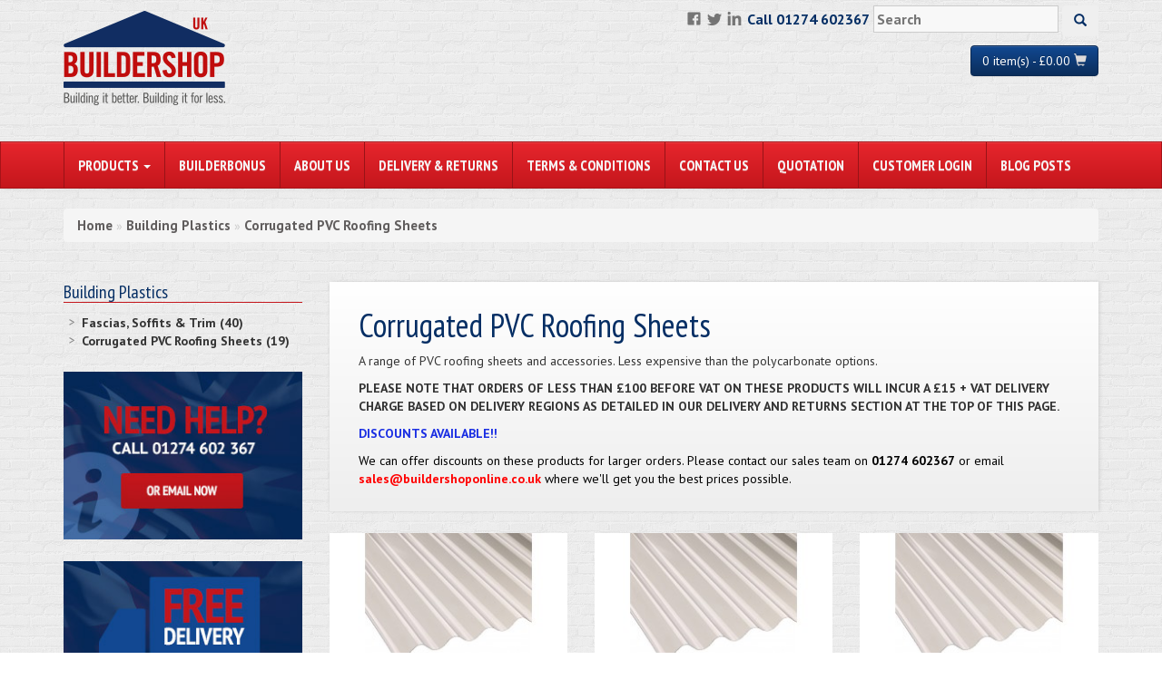

--- FILE ---
content_type: text/html; charset=utf-8
request_url: https://www.buildershoponline.co.uk/Building-Plastics/Corrugated-PVC-Roofing-Sheets
body_size: 7041
content:
<!DOCTYPE html>
<html lang="en">
  <head>
    <meta charset="utf-8">
    <meta http-equiv="X-UA-Compatible" content="IE=edge">
    <meta name="viewport" content="width=device-width, initial-scale=1">
    <meta property="og:title" content="Corrugated PVC Roofing Sheets" />
    <meta property="og:type" content="website" />

    <meta name="twitter:card" content="summary_large_image">
    <meta name="twitter:site" content="@BuildershopUK">
    <meta name="twitter:creator" content="@BuildershopUK">
    <meta name="twitter:title" content="Corrugated PVC Roofing Sheets">
    <!-- <meta name="twitter:image" content=""> -->

    <title>Corrugated PVC Roofing Sheets</title>
    <base href="https://www.buildershoponline.co.uk/" />
          <meta property="og:description" content="Corrugated PVC Roofing Sheets A range of PVC roofing sheets and accessories. Less expensive than the polycarbonate options. " />
      <meta name="twitter:description" content="Corrugated PVC Roofing Sheets A range of PVC roofing sheets and accessories. Less expensive than the polycarbonate options. ">
      <meta name="description" content="Corrugated PVC Roofing Sheets A range of PVC roofing sheets and accessories. Less expensive than the polycarbonate options. " />
        <meta name="keywords" content="Corrugated PVC Roofing Sheets,Buildershop UK" />    <link href="https://www.buildershoponline.co.uk/image/data/logos/logo-buildershop-square-32x32.png" rel="icon" />    <link href="https://www.buildershoponline.co.uk/Building-Plastics/Corrugated-PVC-Roofing-Sheets/" rel="canonical" />    <link href="catalog/view/theme/buildershop/css/combined.css" rel="stylesheet" type="text/css">
        <script type="text/javascript"  src="catalog/view/theme/buildershop/js/combined.min.js"></script>
    <script type="text/javascript" src="catalog/view/javascript/jquery/jquery.total-storage.min.js"></script><script type="text/javascript" src="catalog/view/javascript/jquery/jquery.cycle.js"></script>    <!-- HTML5 shim and Respond.js for IE8 support of HTML5 elements and media queries -->
    <!--[if lt IE 9]>
      <script src="https://oss.maxcdn.com/html5shiv/3.7.2/html5shiv.min.js"></script>
      <script src="https://oss.maxcdn.com/respond/1.4.2/respond.min.js"></script>
    <![endif]-->
    <!-- Google tag (gtag.js) -->
<script async src="https://www.googletagmanager.com/gtag/js?id=G-EC8FSWBBCS"></script>
<script>
  window.dataLayer = window.dataLayer || [];
  function gtag(){dataLayer.push(arguments);}
  gtag('js', new Date());

  gtag('config', 'G-EC8FSWBBCS');
</script>
    <!-- TrustBox script -->
      <script type="text/javascript" src="//widget.trustpilot.com/bootstrap/v5/tp.widget.bootstrap.min.js" async></script>
    <!-- End TrustBox script -->

    <style>
      .btn-hover-grey:hover {
        color: #ccc !important;
      } 
    </style>
  </head>  

  <body>
    <!-- top header -->
    <div class="container">
      <div class="row" id="header">
        <div class="col-sm-6 xs-sm-12 ">
          <a href="/"><img id="img-main-logo" src="catalog/view/theme/buildershop/img/logo-buildershop.png" alt="Buildershop UK"></a>
        </div>
        <div class="col-sm-6 col-xs-12 text-center-xs text-right-sm">
          <ul id="ul-top-nav" class="ul-nav hidden-xs">
            <li><a href="https://www.facebook.com/pages/Buildershopuk/249681415144742"><img src="catalog/view/theme/buildershop/img/logo-facebook.png" alt="Buildershop Facebook"></a></li>
            <li><a href="https://twitter.com/buildershopuk"><img src="catalog/view/theme/buildershop/img/logo-twitter.png" alt="Buildershop Twitter"></a></li>
            <li><a href="https://www.linkedin.com/in/mearsmark"><img src="catalog/view/theme/buildershop/img/logo-linkedin.png" alt="Buildershop Linkedin"></a></li>
            <li class="top-margin-16">Call 01274 602367</li>
            <li>
              <input type="text" name="search" placeholder="Search" value="" />
              <button class=" btn btn-search"><span class="glyphicon glyphicon-search" aria-hidden="true"></span></button>
            </li>
          </ul>
          <br class="visible-xs-block">
          <a id="btn-cart" class="btn btn-info" href="/cart"><span id="a-cart-total">0 item(s) - £0.00</span> <span class="glyphicon glyphicon-shopping-cart"></span></a>
          
        </div>
      </div>
      <div class="row visible-xs-block top-margin-30">
        <div class="col-xs-12 text-center">
          <ul id="ul-top-nav-mob" class="ul-nav">
            <li>Call 01274 602367</li>
            <li>
              <input id="input-search-mobile" type="text" name="search" placeholder="Search" value="" />
              <button class=" btn btn-search"><span class="glyphicon glyphicon-search" aria-hidden="true"></span></button>
            </li>
          </ul>
        </div>
      </div>

      <!-- TrustBox widget - Micro Star -->
        <div class="row">
          <div class="col-sm-12">
            <div class="trustpilot-widget" data-locale="en-GB" data-template-id="5419b732fbfb950b10de65e5" data-businessunit-id="61c33ae9f366c75d0076fe30" data-style-height="24px" data-style-width="100%" data-theme="light">
              <a href="https://uk.trustpilot.com/review/www.buildershoponline.co.uk" target="_blank" rel="noopener">Trustpilot</a>
            </div>
          </div>
        </div>
      <!-- End TrustBox widget -->

    </div>
    <!-- end top header -->
    <!-- navbar -->
    <nav class="navbar navbar-default top-margin-16">
      <div class="container">
        <div class="row">
          <div class="col-sm-12">
              <div class="navbar-header">
                <button type="button" class="navbar-toggle collapsed" data-toggle="collapse" data-target="#main-navbar-collapse">
                  <span class="sr-only">Toggle navigation</span>
                  <span class="icon-bar"></span>
                  <span class="icon-bar"></span>
                  <span class="icon-bar"></span>
                </button>
              </div>
              <div class="collapse navbar-collapse" id="main-navbar-collapse">
                <ul class="nav navbar-nav">
                  <li class="dropdown">
                    <a href="#" class="dropdown-toggle" data-toggle="dropdown" role="button" aria-expanded="false">PRODUCTS <span class="caret"></span></a>
                    <ul class="dropdown-menu" role="menu">
                                          <li><a href="https://www.buildershoponline.co.uk/Aggregates-Sand-Gravel">Aggregates, Sand & Gravel</a>
                                          <li><a href="https://www.buildershoponline.co.uk/Concrete-and-Aerated-Blocks">Concrete and Aerated Blocks</a>
                                          <li><a href="https://www.buildershoponline.co.uk/Bricks">Bricks</a>
                                          <li><a href="https://www.buildershoponline.co.uk/Builder-s-Joiner-s-Metalwork">Builder's / Joiner's Metalwork</a>
                                          <li><a href="https://www.buildershoponline.co.uk/Building-Plastics">Building Plastics</a>
                                          <li><a href="https://www.buildershoponline.co.uk/Cement-Lime-Renders">Cement, Lime &amp; Renders</a>
                                          <li><a href="https://www.buildershoponline.co.uk/Chemicals-Sealants">Chemicals & Sealants</a>
                                          <li><a href="https://www.buildershoponline.co.uk/Civil-Engineering">Civil Engineering</a>
                                          <li><a href="https://www.buildershoponline.co.uk/Concrete-Floor-Systems">Concrete Floor Systems</a>
                                          <li><a href="https://www.buildershoponline.co.uk/Drainage">Drainage</a>
                                          <li><a href="https://www.buildershoponline.co.uk/Eco-Building-Products">Eco Building Products</a>
                                          <li><a href="https://www.buildershoponline.co.uk/Engineered-Floor-Joists">Engineered Floor Joists</a>
                                          <li><a href="https://www.buildershoponline.co.uk/Featured-Products">Featured Products</a>
                                          <li><a href="https://www.buildershoponline.co.uk/Full-Load-Bulk-Deliveries">Full Load / Bulk Deliveries</a>
                                          <li><a href="https://www.buildershoponline.co.uk/Insulation-Damp-Proofing">Insulation &amp; Damp Proofing</a>
                                          <li><a href="https://www.buildershoponline.co.uk/Ladders-Access-Equipment">Ladders &amp; Access Equipment</a>
                                          <li><a href="https://www.buildershoponline.co.uk/Landscaping-Products">Landscaping Products</a>
                                          <li><a href="https://www.buildershoponline.co.uk/Lintels--Concrete-and-Steel">Lintels - Concrete and Steel</a>
                                          <li><a href="https://www.buildershoponline.co.uk/Nails-Screws">Nails & Screws</a>
                                          <li><a href="https://www.buildershoponline.co.uk/Plasterboard-Plaster-Accessories">Plasterboard, Plaster &amp; Accessories</a>
                                          <li><a href="https://www.buildershoponline.co.uk/Radiators-Plumbing-Heating">Radiators, Plumbing & Heating</a>
                                          <li><a href="https://www.buildershoponline.co.uk/Ready-Mix-Concrete">Ready Mix Concrete</a>
                                          <li><a href="https://www.buildershoponline.co.uk/Reinforcement-Products-Structural-Steel">Reinforcement Products / Structural Steel</a>
                                          <li><a href="https://www.buildershoponline.co.uk/Rooflights-Roof-Domes">Rooflights/Roof Domes</a>
                                          <li><a href="https://www.buildershoponline.co.uk/Roofing">Roofing</a>
                                          <li><a href="https://www.buildershoponline.co.uk/Roof-Trusses">Roof Trusses</a>
                                          <li><a href="https://www.buildershoponline.co.uk/Septic-Tanks">Septic Tanks</a>
                                          <li><a href="https://www.buildershoponline.co.uk/Sewage-Treatment-Systems-and-Plants">Sewage Treatment Systems and Plants</a>
                                          <li><a href="https://www.buildershoponline.co.uk/Skip-Hire-Waste-Management">Skip Hire / Waste Management</a>
                                          <li><a href="https://www.buildershoponline.co.uk/Specialist-Mortars-Chemicals">Specialist Mortars &amp; Chemicals</a>
                                          <li><a href="https://www.buildershoponline.co.uk/Tarmac-Asphalt">Tarmac / Asphalt</a>
                                          <li><a href="https://www.buildershoponline.co.uk/Timber-Joinery">Timber & Joinery</a>
                                          <li><a href="https://www.buildershoponline.co.uk/Tools-Contractors-Hand">Tools - Contractors &amp; Hand</a>
                                          <li><a href="https://www.buildershoponline.co.uk/Tools-Power">Tools - Power</a>
                                          <li><a href="https://www.buildershoponline.co.uk/Velux-Roof-Windows">Velux Roof Windows</a>
                                        </ul>
                  </li>
                                    <li><a href="https://www.buildershoponline.co.uk/Builder-Bonus">BuilderBonus</a></li>
                                    <li><a href="https://www.buildershoponline.co.uk/about-us">About Us</a></li>
                                    <li><a href="https://www.buildershoponline.co.uk/delivery-and-returns">Delivery &amp; Returns</a></li>
                                    <li><a href="https://www.buildershoponline.co.uk/terms-and-conditions">Terms &amp; Conditions</a></li>
                                    <li><a href="https://www.buildershoponline.co.uk/index.php?route=information/contact">Contact Us</a></li>                  
                  <li><a href="https://www.buildershoponline.co.uk/index.php?route=information/contact/quotation">Quotation</a></li>                  
                  <li><a href="index.php?route=account/login">Customer Login</a></li>                  
                  <li><a href="/news">Blog Posts</a></li>                  
                </ul>
              </div><!-- /.navbar-collapse -->
          </div>
        </div>
      </div>
    </nav>
    <!-- end navbar -->

    <!-- start of temp message row -->
  <!--
    <div class="container">
      <div class="row">
        <div class="col-sm-12">
            <div class="warning">
              <p>Due to the Easter Break, any orders placed between Friday 18th - Monday 21st will not be processed until Tuesday or Wednesday.</p>
            </div>
          </div>
      </div>
-->
    <!-- end of temp message row -->


    
      <!-- start of message row -->
      <div class="container">
        <div class="row">
          <div class="col-sm-12">
                        <div id="notification"></div>
          </div>
        </div>
      </div>
      <!-- end of message row -->
<div id="content" class="container">
  
  <div class="row">
    <div class="col-sm-12">
          </div>
  </div>

  <div class="row">
    <div class="col-sm-12">
      <div class="breadcrumb">
                  <a href="https://www.buildershoponline.co.uk/index.php?route=common/home">Home</a>
                   &raquo; <a href="https://www.buildershoponline.co.uk/Building-Plastics">Building Plastics</a>
                   &raquo; <a href="https://www.buildershoponline.co.uk/Building-Plastics/Corrugated-PVC-Roofing-Sheets">Corrugated PVC Roofing Sheets</a>
              </div>
    </div>
  </div>

  <!-- content row -->
  <div class="row top-margin">
    <!-- category column -->
    <div class="col-sm-3 div-category-column hidden-xs">
      
            <h3>Building Plastics</h3>            
        <ul>
                    <li><a href="https://www.buildershoponline.co.uk/Building-Plastics/Fascias-Soffits-Trim">Fascias, Soffits &amp; Trim (40)</a></li>
                    <li><a href="https://www.buildershoponline.co.uk/Building-Plastics/Corrugated-PVC-Roofing-Sheets">Corrugated PVC Roofing Sheets (19)</a></li>
                  </ul>
          
      <a href="/contact-us"><img class="img-responsive top-margin" src="catalog/view/theme/buildershop/img/home-pod-help.jpg"></a>
      <a href="/delivery-and-returns"><img class="img-responsive top-margin" src="catalog/view/theme/buildershop/img/home-pod-free-delivery.jpg"></a>
    </div>
    <!-- end category column -->

    <!-- main content column -->
    <div class="col-sm-9 col-xs-12">
      <!-- category header panel row -->
      <div class="row ">
        <div class=" col-sm-12">
          <div class=" div-category-header-panel">
            <h1>Corrugated PVC Roofing Sheets</h1>
            <p><p>A range of PVC roofing sheets and accessories. Less expensive than the polycarbonate options.</p>

<p><strong>PLEASE NOTE THAT ORDERS OF LESS THAN £100 BEFORE VAT ON THESE PRODUCTS WILL INCUR A £15 + VAT DELIVERY CHARGE BASED ON DELIVERY REGIONS AS DETAILED IN OUR DELIVERY AND RETURNS SECTION AT THE TOP OF THIS PAGE.</strong></p>

<p class="liclose"><span style="color: #1b2fe3;"><strong>DISCOUNTS AVAILABLE!!</strong></span></p>

<p class="liclose"><span style="color: #000000;">We can offer discounts on these products for larger orders. Please contact our sales team on&nbsp;<strong>01274 602367</strong>&nbsp;or email <a href="mailto:sales@buildershoponline.co.uk">sales@buildershoponline.co.uk</a>&nbsp;where we'll get you the best prices possible.</span></p>
</p>
          </div>
        </div>
      </div>
      <!-- end category header panel row -->

      <!-- category pods -->
            <!-- end category pods -->

      <!-- product pods -->
                                          <div class="row top-margin">          <div itemscope itemtype="http://schema.org/Product" class="col-sm-4 bottom-margin">
            <a href="https://www.buildershoponline.co.uk/Building-Plastics/Corrugated-PVC-Roofing-Sheets/150mm-6-Clear-Superweight-1830mm"><img itemprop="image" class="img-responsive" src="https://www.buildershoponline.co.uk/image/cache/data/products/150mm_6_Clear_Superweight_1830mm_R114_0-268x188.jpg" alt="150mm (6") Clear Superweight 1830mm"></a>
            <div class="div-product-details text-center">
              <h3><a href="https://www.buildershoponline.co.uk/Building-Plastics/Corrugated-PVC-Roofing-Sheets/150mm-6-Clear-Superweight-1830mm"><span itemprop="name">150mm (6") Clear Superweight 1830mm</span></a></h3>
              <span itemprop="description">150mm (6") Clear Superweight Corrugated PVC 1830mm Clear general purpose corrugated sheet, in a suns..</span>
                            <p class="price">From: £40.38 (EX. VAT)</p>
                            <p itemprop="offers" itemscope itemtype="http://schema.org/Offer" class="price">
                <span itemprop="price">£40.38</span> (EX. VAT) |                                   £48.46 (INC. VAT)                              </p>
                              <button class="btn btn-default" disabled>Out of Stock</button>
                          </div>
          </div>
                                                <div itemscope itemtype="http://schema.org/Product" class="col-sm-4 bottom-margin">
            <a href="https://www.buildershoponline.co.uk/Building-Plastics/Corrugated-PVC-Roofing-Sheets/150mm-6-Clear-Superweight-2135mm"><img itemprop="image" class="img-responsive" src="https://www.buildershoponline.co.uk/image/cache/data/products/150mm_6_Clear_Superweight_2135mm_R115_0-268x188.jpg" alt="150mm (6") Clear Superweight 2135mm"></a>
            <div class="div-product-details text-center">
              <h3><a href="https://www.buildershoponline.co.uk/Building-Plastics/Corrugated-PVC-Roofing-Sheets/150mm-6-Clear-Superweight-2135mm"><span itemprop="name">150mm (6") Clear Superweight 2135mm</span></a></h3>
              <span itemprop="description">150mm (6") Clear Superweight Corrugated PVC 2135mm Clear general purpose corrugated sheet, in a suns..</span>
                            <p class="price">From: £47.49 (EX. VAT)</p>
                            <p itemprop="offers" itemscope itemtype="http://schema.org/Offer" class="price">
                <span itemprop="price">£47.49</span> (EX. VAT) |                                   £56.99 (INC. VAT)                              </p>
                              <button class="btn btn-default" disabled>Out of Stock</button>
                          </div>
          </div>
                                                <div itemscope itemtype="http://schema.org/Product" class="col-sm-4 bottom-margin">
            <a href="https://www.buildershoponline.co.uk/Building-Plastics/Corrugated-PVC-Roofing-Sheets/150mm-6-Clear-Superweight-2440mm"><img itemprop="image" class="img-responsive" src="https://www.buildershoponline.co.uk/image/cache/data/products/150mm_6_Clear_Superweight_2440mm_R116_0-268x188.jpg" alt="150mm (6") Clear Superweight 2440mm"></a>
            <div class="div-product-details text-center">
              <h3><a href="https://www.buildershoponline.co.uk/Building-Plastics/Corrugated-PVC-Roofing-Sheets/150mm-6-Clear-Superweight-2440mm"><span itemprop="name">150mm (6") Clear Superweight 2440mm</span></a></h3>
              <span itemprop="description">150mm (6") Clear Superweight Corrugated PVC 2440mm Clear general purpose corrugated sheet, in a suns..</span>
                            <p class="price">From: £54.17 (EX. VAT)</p>
                            <p itemprop="offers" itemscope itemtype="http://schema.org/Offer" class="price">
                <span itemprop="price">£54.17</span> (EX. VAT) |                                   £65.00 (INC. VAT)                              </p>
                              <button class="btn btn-default" disabled>Out of Stock</button>
                          </div>
          </div>
          </div><!-- end row -->                            <div class="row top-margin">          <div itemscope itemtype="http://schema.org/Product" class="col-sm-4 bottom-margin">
            <a href="https://www.buildershoponline.co.uk/Building-Plastics/Corrugated-PVC-Roofing-Sheets/150mm-6-Clear-Superweight-2745mm"><img itemprop="image" class="img-responsive" src="https://www.buildershoponline.co.uk/image/cache/data/products/150mm_6_Clear_Superweight_2745mm_R117_0-268x188.jpg" alt="150mm (6") Clear Superweight 2745mm"></a>
            <div class="div-product-details text-center">
              <h3><a href="https://www.buildershoponline.co.uk/Building-Plastics/Corrugated-PVC-Roofing-Sheets/150mm-6-Clear-Superweight-2745mm"><span itemprop="name">150mm (6") Clear Superweight 2745mm</span></a></h3>
              <span itemprop="description">150mm (6") Clear Superweight Corrugated PVC 2745mm Clear general purpose corrugated sheet, in a suns..</span>
                            <p class="price">From: £61.01 (EX. VAT)</p>
                            <p itemprop="offers" itemscope itemtype="http://schema.org/Offer" class="price">
                <span itemprop="price">£61.01</span> (EX. VAT) |                                   £73.21 (INC. VAT)                              </p>
                              <button class="btn btn-default" disabled>Out of Stock</button>
                          </div>
          </div>
                                                <div itemscope itemtype="http://schema.org/Product" class="col-sm-4 bottom-margin">
            <a href="https://www.buildershoponline.co.uk/Building-Plastics/Corrugated-PVC-Roofing-Sheets/150mm-6-Clear-Superweight-3050mm"><img itemprop="image" class="img-responsive" src="https://www.buildershoponline.co.uk/image/cache/data/products/150mm_6_Clear_Superweight_3050mm_R118_0-268x188.jpg" alt="150mm (6") Clear Superweight 3050mm"></a>
            <div class="div-product-details text-center">
              <h3><a href="https://www.buildershoponline.co.uk/Building-Plastics/Corrugated-PVC-Roofing-Sheets/150mm-6-Clear-Superweight-3050mm"><span itemprop="name">150mm (6") Clear Superweight 3050mm</span></a></h3>
              <span itemprop="description">150mm (6") Clear Superweight Corrugated PVC 3050mm Clear general purpose corrugated sheet, in a suns..</span>
                            <p class="price">From: £67.65 (EX. VAT)</p>
                            <p itemprop="offers" itemscope itemtype="http://schema.org/Offer" class="price">
                <span itemprop="price">£67.65</span> (EX. VAT) |                                   £81.18 (INC. VAT)                              </p>
                              <button class="btn btn-default" disabled>Out of Stock</button>
                          </div>
          </div>
                                                <div itemscope itemtype="http://schema.org/Product" class="col-sm-4 bottom-margin">
            <a href="https://www.buildershoponline.co.uk/Building-Plastics/Corrugated-PVC-Roofing-Sheets/150mm-6-Clear-Superweight-3660mm"><img itemprop="image" class="img-responsive" src="https://www.buildershoponline.co.uk/image/cache/data/products/150mm_6_Clear_Superweight_3660mm_R119_0-268x188.jpg" alt="150mm (6") Clear Superweight 3660mm"></a>
            <div class="div-product-details text-center">
              <h3><a href="https://www.buildershoponline.co.uk/Building-Plastics/Corrugated-PVC-Roofing-Sheets/150mm-6-Clear-Superweight-3660mm"><span itemprop="name">150mm (6") Clear Superweight 3660mm</span></a></h3>
              <span itemprop="description">150mm (6") Clear Superweight Corrugated PVC 3660mm Clear general purpose corrugated sheet, in a suns..</span>
                            <p class="price">From: £81.29 (EX. VAT)</p>
                            <p itemprop="offers" itemscope itemtype="http://schema.org/Offer" class="price">
                <span itemprop="price">£81.29</span> (EX. VAT) |                                   £97.55 (INC. VAT)                              </p>
                              <button class="btn btn-default" disabled>Out of Stock</button>
                          </div>
          </div>
          </div><!-- end row -->                            <div class="row top-margin">          <div itemscope itemtype="http://schema.org/Product" class="col-sm-4 bottom-margin">
            <a href="https://www.buildershoponline.co.uk/Building-Plastics/Corrugated-PVC-Roofing-Sheets/75mm-3-Clear-Heavyweight-1525mm"><img itemprop="image" class="img-responsive" src="https://www.buildershoponline.co.uk/image/cache/data/products/75mm_3_Clear_Heavyweight_1525mm_R107_0-268x188.jpg" alt="75mm (3") Clear Heavyweight 1525mm"></a>
            <div class="div-product-details text-center">
              <h3><a href="https://www.buildershoponline.co.uk/Building-Plastics/Corrugated-PVC-Roofing-Sheets/75mm-3-Clear-Heavyweight-1525mm"><span itemprop="name">75mm (3") Clear Heavyweight 1525mm</span></a></h3>
              <span itemprop="description">75mm (3") Clear Heavyweight Corrugated PVC 1525mm Crystal clear general purpose corrugated sheet, a ..</span>
                            <p class="price">From: £12.41 (EX. VAT)</p>
                            <p itemprop="offers" itemscope itemtype="http://schema.org/Offer" class="price">
                <span itemprop="price">£12.41</span> (EX. VAT) |                                   £14.89 (INC. VAT)                              </p>
                              <button class="btn btn-default" disabled>Out of Stock</button>
                          </div>
          </div>
                                                <div itemscope itemtype="http://schema.org/Product" class="col-sm-4 bottom-margin">
            <a href="https://www.buildershoponline.co.uk/Building-Plastics/Corrugated-PVC-Roofing-Sheets/75mm-3-Clear-Heavyweight-1830mm"><img itemprop="image" class="img-responsive" src="https://www.buildershoponline.co.uk/image/cache/data/products/75mm_3_Clear_Heavyweight_1830mm_R108_0-268x188.jpg" alt="75mm (3") Clear Heavyweight 1830mm"></a>
            <div class="div-product-details text-center">
              <h3><a href="https://www.buildershoponline.co.uk/Building-Plastics/Corrugated-PVC-Roofing-Sheets/75mm-3-Clear-Heavyweight-1830mm"><span itemprop="name">75mm (3") Clear Heavyweight 1830mm</span></a></h3>
              <span itemprop="description">75mm (3") Clear Heavyweight Corrugated PVC 1830mm Crystal clear general purpose corrugated sheet, a ..</span>
                            <p class="price">From: £14.92 (EX. VAT)</p>
                            <p itemprop="offers" itemscope itemtype="http://schema.org/Offer" class="price">
                <span itemprop="price">£14.92</span> (EX. VAT) |                                   £17.90 (INC. VAT)                              </p>
                              <button class="btn btn-default" disabled>Out of Stock</button>
                          </div>
          </div>
                                                <div itemscope itemtype="http://schema.org/Product" class="col-sm-4 bottom-margin">
            <a href="https://www.buildershoponline.co.uk/Building-Plastics/Corrugated-PVC-Roofing-Sheets/75mm-3-Clear-Heavyweight-2135mm"><img itemprop="image" class="img-responsive" src="https://www.buildershoponline.co.uk/image/cache/data/products/75mm_3_Clear_Heavyweight_2135mm_R109_0-268x188.jpg" alt="75mm (3") Clear Heavyweight 2135mm"></a>
            <div class="div-product-details text-center">
              <h3><a href="https://www.buildershoponline.co.uk/Building-Plastics/Corrugated-PVC-Roofing-Sheets/75mm-3-Clear-Heavyweight-2135mm"><span itemprop="name">75mm (3") Clear Heavyweight 2135mm</span></a></h3>
              <span itemprop="description">75mm (3") Clear Heavyweight Corrugated PVC 2135mm Crystal clear general purpose corrugated sheet, a ..</span>
                            <p class="price">From: £17.40 (EX. VAT)</p>
                            <p itemprop="offers" itemscope itemtype="http://schema.org/Offer" class="price">
                <span itemprop="price">£17.40</span> (EX. VAT) |                                   £20.88 (INC. VAT)                              </p>
                              <button class="btn btn-default" disabled>Out of Stock</button>
                          </div>
          </div>
          </div><!-- end row -->                            <div class="row top-margin">          <div itemscope itemtype="http://schema.org/Product" class="col-sm-4 bottom-margin">
            <a href="https://www.buildershoponline.co.uk/Building-Plastics/Corrugated-PVC-Roofing-Sheets/75mm-3-Clear-Heavyweight-2440mm"><img itemprop="image" class="img-responsive" src="https://www.buildershoponline.co.uk/image/cache/data/products/75mm_3_Clear_Heavyweight_2440mm_R110_0-268x188.jpg" alt="75mm (3") Clear Heavyweight 2440mm"></a>
            <div class="div-product-details text-center">
              <h3><a href="https://www.buildershoponline.co.uk/Building-Plastics/Corrugated-PVC-Roofing-Sheets/75mm-3-Clear-Heavyweight-2440mm"><span itemprop="name">75mm (3") Clear Heavyweight 2440mm</span></a></h3>
              <span itemprop="description">75mm (3") Clear Heavyweight Corrugated PVC 2440mm Crystal clear general purpose corrugated sheet, a ..</span>
                            <p class="price">From: £19.88 (EX. VAT)</p>
                            <p itemprop="offers" itemscope itemtype="http://schema.org/Offer" class="price">
                <span itemprop="price">£19.88</span> (EX. VAT) |                                   £23.86 (INC. VAT)                              </p>
                              <button class="btn btn-default" disabled>Out of Stock</button>
                          </div>
          </div>
                                                <div itemscope itemtype="http://schema.org/Product" class="col-sm-4 bottom-margin">
            <a href="https://www.buildershoponline.co.uk/Building-Plastics/Corrugated-PVC-Roofing-Sheets/75mm-3-Clear-Heavyweight-2745mm"><img itemprop="image" class="img-responsive" src="https://www.buildershoponline.co.uk/image/cache/data/products/75mm_3_Clear_Heavyweight_2745mm_R111_0-268x188.jpg" alt="75mm (3") Clear Heavyweight 2745mm"></a>
            <div class="div-product-details text-center">
              <h3><a href="https://www.buildershoponline.co.uk/Building-Plastics/Corrugated-PVC-Roofing-Sheets/75mm-3-Clear-Heavyweight-2745mm"><span itemprop="name">75mm (3") Clear Heavyweight 2745mm</span></a></h3>
              <span itemprop="description">75mm (3") Clear Heavyweight Corrugated PVC 2745mm Crystal clear general purpose corrugated sheet, a ..</span>
                            <p class="price">From: £22.38 (EX. VAT)</p>
                            <p itemprop="offers" itemscope itemtype="http://schema.org/Offer" class="price">
                <span itemprop="price">£22.38</span> (EX. VAT) |                                   £26.86 (INC. VAT)                              </p>
                              <button class="btn btn-default" disabled>Out of Stock</button>
                          </div>
          </div>
                                                <div itemscope itemtype="http://schema.org/Product" class="col-sm-4 bottom-margin">
            <a href="https://www.buildershoponline.co.uk/Building-Plastics/Corrugated-PVC-Roofing-Sheets/75mm-3-Clear-Heavyweight-3050mm"><img itemprop="image" class="img-responsive" src="https://www.buildershoponline.co.uk/image/cache/data/products/75mm_3_Clear_Heavyweight_3050mm_R112_0-268x188.jpg" alt="75mm (3") Clear Heavyweight 3050mm"></a>
            <div class="div-product-details text-center">
              <h3><a href="https://www.buildershoponline.co.uk/Building-Plastics/Corrugated-PVC-Roofing-Sheets/75mm-3-Clear-Heavyweight-3050mm"><span itemprop="name">75mm (3") Clear Heavyweight 3050mm</span></a></h3>
              <span itemprop="description">75mm (3") Clear Heavyweight Corrugated PVC 3050mm Crystal clear general purpose corrugated sheet, a ..</span>
                            <p class="price">From: £24.86 (EX. VAT)</p>
                            <p itemprop="offers" itemscope itemtype="http://schema.org/Offer" class="price">
                <span itemprop="price">£24.86</span> (EX. VAT) |                                   £29.83 (INC. VAT)                              </p>
                              <button class="btn btn-default" disabled>Out of Stock</button>
                          </div>
          </div>
          </div><!-- end row -->                            <div class="row top-margin">          <div itemscope itemtype="http://schema.org/Product" class="col-sm-4 bottom-margin">
            <a href="https://www.buildershoponline.co.uk/Building-Plastics/Corrugated-PVC-Roofing-Sheets/75mm-3-Clear-Heavyweight-3660mm"><img itemprop="image" class="img-responsive" src="https://www.buildershoponline.co.uk/image/cache/data/products/75mm_3_Clear_Heavyweight_3660mm_R113_0-268x188.jpg" alt="75mm (3") Clear Heavyweight 3660mm"></a>
            <div class="div-product-details text-center">
              <h3><a href="https://www.buildershoponline.co.uk/Building-Plastics/Corrugated-PVC-Roofing-Sheets/75mm-3-Clear-Heavyweight-3660mm"><span itemprop="name">75mm (3") Clear Heavyweight 3660mm</span></a></h3>
              <span itemprop="description">75mm (3") Clear Heavyweight Corrugated PVC 3660mm Crystal clear general purpose corrugated sheet, a ..</span>
                            <p class="price">From: £29.84 (EX. VAT)</p>
                            <p itemprop="offers" itemscope itemtype="http://schema.org/Offer" class="price">
                <span itemprop="price">£29.84</span> (EX. VAT) |                                   £35.81 (INC. VAT)                              </p>
                              <button class="btn btn-default" disabled>Out of Stock</button>
                          </div>
          </div>
                                                <div itemscope itemtype="http://schema.org/Product" class="col-sm-4 bottom-margin">
            <a href="https://www.buildershoponline.co.uk/Building-Plastics/Corrugated-PVC-Roofing-Sheets/75mm-3-Clear-Lightweight-1525mm"><img itemprop="image" class="img-responsive" src="https://www.buildershoponline.co.uk/image/cache/data/products/75mm_3_Clear_Lightweight_1525mm_R101_0-268x188.jpg" alt="75mm (3") Clear Lightweight 1525mm"></a>
            <div class="div-product-details text-center">
              <h3><a href="https://www.buildershoponline.co.uk/Building-Plastics/Corrugated-PVC-Roofing-Sheets/75mm-3-Clear-Lightweight-1525mm"><span itemprop="name">75mm (3") Clear Lightweight 1525mm</span></a></h3>
              <span itemprop="description">75mm (3") Clear Lightweight Corrugated PVC 1525mm Crystal clear general purpose corrugated sheet 0.8..</span>
                            <p class="price">From: £8.97 (EX. VAT)</p>
                            <p itemprop="offers" itemscope itemtype="http://schema.org/Offer" class="price">
                <span itemprop="price">£8.97</span> (EX. VAT) |                                   £10.76 (INC. VAT)                              </p>
                              <button class="btn btn-default" disabled>Out of Stock</button>
                          </div>
          </div>
                                                <div itemscope itemtype="http://schema.org/Product" class="col-sm-4 bottom-margin">
            <a href="https://www.buildershoponline.co.uk/Building-Plastics/Corrugated-PVC-Roofing-Sheets/75mm-3-Clear-Lightweight-1830mm"><img itemprop="image" class="img-responsive" src="https://www.buildershoponline.co.uk/image/cache/data/products/75mm_3_Clear_Lightweight_1830mm_R102_0-268x188.jpg" alt="75mm (3") Clear Lightweight 1830mm"></a>
            <div class="div-product-details text-center">
              <h3><a href="https://www.buildershoponline.co.uk/Building-Plastics/Corrugated-PVC-Roofing-Sheets/75mm-3-Clear-Lightweight-1830mm"><span itemprop="name">75mm (3") Clear Lightweight 1830mm</span></a></h3>
              <span itemprop="description">75mm (3") Clear Lightweight Corrugated PVC 1830mm Crystal clear general purpose corrugated sheet 0.8..</span>
                            <p class="price">From: £10.76 (EX. VAT)</p>
                            <p itemprop="offers" itemscope itemtype="http://schema.org/Offer" class="price">
                <span itemprop="price">£10.76</span> (EX. VAT) |                                   £12.91 (INC. VAT)                              </p>
                              <button class="btn btn-default" disabled>Out of Stock</button>
                          </div>
          </div>
          </div><!-- end row -->                            <div class="row top-margin">          <div itemscope itemtype="http://schema.org/Product" class="col-sm-4 bottom-margin">
            <a href="https://www.buildershoponline.co.uk/Building-Plastics/Corrugated-PVC-Roofing-Sheets/75mm-3-Clear-Lightweight-2135mm"><img itemprop="image" class="img-responsive" src="https://www.buildershoponline.co.uk/image/cache/data/products/75mm_3_Clear_Lightweight_2135mm_R103_0-268x188.jpg" alt="75mm (3") Clear Lightweight 2135mm"></a>
            <div class="div-product-details text-center">
              <h3><a href="https://www.buildershoponline.co.uk/Building-Plastics/Corrugated-PVC-Roofing-Sheets/75mm-3-Clear-Lightweight-2135mm"><span itemprop="name">75mm (3") Clear Lightweight 2135mm</span></a></h3>
              <span itemprop="description">75mm (3") Clear Lightweight Corrugated PVC 2135mm Crystal clear general purpose corrugated sheet 0.8..</span>
                            <p class="price">From: £12.55 (EX. VAT)</p>
                            <p itemprop="offers" itemscope itemtype="http://schema.org/Offer" class="price">
                <span itemprop="price">£12.55</span> (EX. VAT) |                                   £15.06 (INC. VAT)                              </p>
                              <button class="btn btn-default" disabled>Out of Stock</button>
                          </div>
          </div>
                                                <div itemscope itemtype="http://schema.org/Product" class="col-sm-4 bottom-margin">
            <a href="https://www.buildershoponline.co.uk/Building-Plastics/Corrugated-PVC-Roofing-Sheets/75mm-3-Clear-Lightweight-2440mm"><img itemprop="image" class="img-responsive" src="https://www.buildershoponline.co.uk/image/cache/data/products/75mm_3_Clear_Lightweight_2440mm_R104_0-268x188.jpg" alt="75mm (3") Clear Lightweight 2440mm"></a>
            <div class="div-product-details text-center">
              <h3><a href="https://www.buildershoponline.co.uk/Building-Plastics/Corrugated-PVC-Roofing-Sheets/75mm-3-Clear-Lightweight-2440mm"><span itemprop="name">75mm (3") Clear Lightweight 2440mm</span></a></h3>
              <span itemprop="description">75mm (3") Clear Lightweight Corrugated PVC 2440mm Crystal clear general purpose corrugated sheet 0.8..</span>
                            <p class="price">From: £15.46 (EX. VAT)</p>
                            <p itemprop="offers" itemscope itemtype="http://schema.org/Offer" class="price">
                <span itemprop="price">£15.46</span> (EX. VAT) |                                   £18.55 (INC. VAT)                              </p>
                              <button class="btn btn-default" disabled>Out of Stock</button>
                          </div>
          </div>
                                                <div itemscope itemtype="http://schema.org/Product" class="col-sm-4 bottom-margin">
            <a href="https://www.buildershoponline.co.uk/Building-Plastics/Corrugated-PVC-Roofing-Sheets/75mm-3-Clear-Lightweight-2745mm"><img itemprop="image" class="img-responsive" src="https://www.buildershoponline.co.uk/image/cache/data/products/75mm_3_Clear_Lightweight_2745mm_R105_0-268x188.jpg" alt="75mm (3") Clear Lightweight 2745mm"></a>
            <div class="div-product-details text-center">
              <h3><a href="https://www.buildershoponline.co.uk/Building-Plastics/Corrugated-PVC-Roofing-Sheets/75mm-3-Clear-Lightweight-2745mm"><span itemprop="name">75mm (3") Clear Lightweight 2745mm</span></a></h3>
              <span itemprop="description">75mm (3") Clear Lightweight Corrugated PVC 2745mm Crystal clear general purpose corrugated sheet 0.8..</span>
                            <p class="price">From: £16.15 (EX. VAT)</p>
                            <p itemprop="offers" itemscope itemtype="http://schema.org/Offer" class="price">
                <span itemprop="price">£16.15</span> (EX. VAT) |                                   £19.38 (INC. VAT)                              </p>
                              <button class="btn btn-default" disabled>Out of Stock</button>
                          </div>
          </div>
          </div><!-- end row -->                            <div class="row top-margin">          <div itemscope itemtype="http://schema.org/Product" class="col-sm-4 bottom-margin">
            <a href="https://www.buildershoponline.co.uk/Building-Plastics/Corrugated-PVC-Roofing-Sheets/75mm-3-Clear-Lightweight-3050mm"><img itemprop="image" class="img-responsive" src="https://www.buildershoponline.co.uk/image/cache/data/products/75mm_3_Clear_Lightweight_3050mm_R106_0-268x188.jpg" alt="75mm (3") Clear Lightweight 3050mm"></a>
            <div class="div-product-details text-center">
              <h3><a href="https://www.buildershoponline.co.uk/Building-Plastics/Corrugated-PVC-Roofing-Sheets/75mm-3-Clear-Lightweight-3050mm"><span itemprop="name">75mm (3") Clear Lightweight 3050mm</span></a></h3>
              <span itemprop="description">75mm (3") Clear Lightweight Corrugated PVC 3050mm Crystal clear general purpose corrugated sheet 0.8..</span>
                            <p class="price">From: £17.95 (EX. VAT)</p>
                            <p itemprop="offers" itemscope itemtype="http://schema.org/Offer" class="price">
                <span itemprop="price">£17.95</span> (EX. VAT) |                                   £21.54 (INC. VAT)                              </p>
                              <button class="btn btn-default" disabled>Out of Stock</button>
                          </div>
          </div>
                          </div><!-- end row -->
            <!-- end product pods -->
      
    </div>
    <!-- end main content column -->
  </div>
</div><!-- end .container -->
   

    <!-- footer -->
    <div class="footer top-margin-large">
      <div class="container">
        <!-- footer header row -->
        <div class="row">
          <div class="col-sm-6">
            <div class="row">
              <div class="col-sm-12">
                <h3>
                  LATEST BLOG POSTS
                  <span class="pull-right"><a href="/news">See all articles</a></span>
                </h3>
                <hr>
              </div>
            </div>
            <div class="row">
                          <div class="col-sm-4">
                <a href="/news/Move-or-Improve-An-Updated-Guide-for-2025"><img class="img-responsive" src="/image/data/Blog/move-or-improve.jpg" alt="Move or Improve? An Updated Guide for 2025"></a>
                <p class="p-news-headline">Move or Improve? An Updated Guide for 2025</p>
              </div>
                          <div class="col-sm-4">
                <a href="/news/Conquering-Humidity-A-Comprehensive-Guide-to-Moisture-Resistant-Plasterboard"><img class="img-responsive" src="/image/data/Plastering/moisture-resistant-plasterboardx2.jpg" alt="Conquering Humidity: A Comprehensive Guide to Moisture-Resistant Plasterboard"></a>
                <p class="p-news-headline">Conquering Humidity: A Comprehensive Guide to Moisture-Resistant Plasterboard</p>
              </div>
                          <div class="col-sm-4">
                <a href="/news/Foil-Backed-Plasterboard-All-you-need-to-know"><img class="img-responsive" src="/image/data/Blog/vapour-plasterboard.jpg" alt="Foil Backed Plasterboard: All you need to know"></a>
                <p class="p-news-headline">Foil Backed Plasterboard: All you need to know</p>
              </div>
                      </div>
          </div><!-- end blog column -->
          <div class="col-sm-3">
            <h3>POPULAR PAGES</h3>
            <hr>
            <a class="btn btn-block btn-info mb-2"
href="/frequently-asked-questions">Frequently Asked Questions</a>
            <a class="btn btn-block btn-info mb-2" href="/service-guaranteed">Service Guaranteed</a>
            <a class="btn btn-block btn-info mb-2" href="/website-security">Website Security</a>
            <a class="btn btn-block btn-info mb-2" href="/service-guaranteed">Privacy Policy</a>
            <a class="btn btn-block btn-info mb-2" href="/builder-bonus">Builder Bonus</a>
            <!-- <ul>
              <li>>&nbsp;&nbsp;<a href="/faqs">Frequently Asked Questions</a></li>
              <li>>&nbsp;&nbsp;<a href="/service-guaranteed">Service Guaranteed</a></li>
              <li>>&nbsp;&nbsp;<a href="/website-security">Website Security</a></li>
              <li>>&nbsp;&nbsp;<a href="/privacy-policy">Privacy Policy</a></li>
              <li>>&nbsp;&nbsp;<a href="/Builder-Bonus">Builder Bonus</a></li>
            </ul> -->
          </div>
          <div class="col-sm-3">
            <h3>Opening Hours</h3>
            <hr>
            <table class="table ">
              <tr>
                <th style="border:none; padding: 0; font-size: 14px;">Monday</th>
                <th style="border:none; padding: 0; font-size: 14px;">7:30am - 7:30pm</th>
              </tr>
              <tr>
                <th style="border:none; padding: 0; font-size: 14px;">Tuesday</th>
                <th style="border:none; padding: 0; font-size: 14px;">7:30am - 7:30pm</th>
              </tr>
              <tr>
                <th style="border:none; padding: 0; font-size: 14px;">Wednesay</th>
                <th style="border:none; padding: 0; font-size: 14px;">7:30am - 7:30pm</th>
              </tr>
              <tr>
                <th style="border:none; padding: 0; font-size: 14px;">Thursday</th>
                <th style="border:none; padding: 0; font-size: 14px;">7:30am - 7:30pm</th>
              </tr>
              <tr>
                <th style="border:none; padding: 0; font-size: 14px;">Friday</th>
                <th style="border:none; padding: 0; font-size: 14px;">7:30am - 7:30pm</th>
              </tr>
              <tr>
                <th style="border:none; padding: 0; font-size: 14px;">Saturday</th>
                <th style="border:none; padding: 0; font-size: 14px;">9:00am - 5:00pm</th>
              </tr>
              <tr>
                <th style="border:none; padding: 0; font-size: 14px;">Sunday</th>
                <th style="border:none; padding: 0; font-size: 14px;">10:00am - 4:00pm</th>
              </tr>
            </table>
            <hr>
<!--
            <h3>NEWSLETTER SIGN UP</h3>
            <hr>
            <div>
              <p>Sign up now and on receiving your first order we'll send you a &pound;20 discount voucher.</p>
              <form id="form-newsletter-signup" method="post">
                <input class="form-control" type="email" name="email" placeholder="Enter email address" required="" value="">
                <br>
                <button class="btn btn-primary" type="submit">SEND NOW</button>
              </form>
            </div>
-->
          </div>
        </div><!-- end footer content row -->
      </div><!-- end container -->
    </div><!-- end footer -->
  
    <div class="lower-footer">
      <div class="container">
        <div class="row">
          <div class="col-sm-8">
            &copy; Copyright 2026 Buildershop (UK) Ltd | Company Number: 6587941 | VAT Number: GB 935 2768 96<br>Trading Address: 35/37 Brighouse & Denholme Rd, Queensbury, Bradford, BD13 1NA<br>
            We use cookies to improve your browsing experience. If you want to find out more please read our <a href="/cookie-policy">cookies policy</a>
          </div>
          <div class="col-sm-4 text-right">
            <ul class="ul-nav">
              <li><img src="catalog/view/theme/buildershop/img/logo-visa.png" alt="Visa"></li>
              <li><img src="catalog/view/theme/buildershop/img/logo-mastercard.png" alt="Mastercard"></li>
              <li><img src="catalog/view/theme/buildershop/img/logo-paypal.png" alt="Paypal"></li>
              <li><img src="catalog/view/theme/buildershop/img/logo-amex.png" alt="Amex"></li>
            </ul>
          </div>
        </div>
      </div><!-- end container -->
    </div><!-- end lower footer -->
    <script type="application/ld+json">
      { "@context" : "http://schema.org",
        "@type" : "Store",
        "name" : "Buildershop",
        "description" : "Buildershop is a supplier of general building materials to the trade and public alike, products can be sourced from hundreds of depots across the UK.",
        "url" : "https://www.buildershoponline.co.uk/",
        "logo": "https://www.buildershoponline.co.uk/catalog/view/theme/buildershop/img/logo-buildershop.png",
        "sameAs" : [ 
          "https://www.facebook.com/pages/Buildershopuk/249681415144742",
          "https://twitter.com/buildershopuk",
          "https://www.linkedin.com/in/mearsmark/"], 
        "contactPoint" : [
          { "@type" : "ContactPoint",
            "telephone" : "+44 1274 602367",
            "contactType" : "customer service"
          },
          { "@type" : "ContactPoint",
            "telephone" : "+44 1274 602367",
            "contactType" : "sales"
          } ] 
      }
    </script>
  </body>
</html>


--- FILE ---
content_type: application/javascript
request_url: https://www.buildershoponline.co.uk/catalog/view/theme/buildershop/js/combined.min.js
body_size: 96047
content:
function getURLVar(t){var e=[],n=String(document.location).split("?");if(n[1]){var s=n[1].split("&");for(i=0;i<s.length;i++){var o=s[i].split("=");o[0]&&o[1]&&(e[o[0]]=o[1])}return e[t]?e[t]:""}}function addToCart(t,e){e="undefined"!=typeof e?e:1,$.ajax({url:"index.php?route=checkout/cart/add",type:"post",data:"product_id="+t+"&quantity="+e,dataType:"json",success:function(t){$(".success, .warning, .attention, .information, .error").remove(),t.redirect&&(location=t.redirect),t.success&&($("#notification").html('<div class="success" style="display: none;">'+t.success+'<img src="catalog/view/theme/default/image/close.png" alt="" class="close" /></div>'),$(".success").fadeIn("slow"),$("#a-cart-total").html(t.total),$("html, body").animate({scrollTop:0},"slow"))}})}function addToWishList(t){$.ajax({url:"index.php?route=account/wishlist/add",type:"post",data:"product_id="+t,dataType:"json",success:function(t){$(".success, .warning, .attention, .information").remove(),t.success&&($("#notification").html('<div class="success" style="display: none;">'+t.success+'<img src="catalog/view/theme/default/image/close.png" alt="" class="close" /></div>'),$(".success").fadeIn("slow"),$("#wishlist-total").html(t.total),$("html, body").animate({scrollTop:0},"slow"))}})}function addToCompare(t){$.ajax({url:"index.php?route=product/compare/add",type:"post",data:"product_id="+t,dataType:"json",success:function(t){$(".success, .warning, .attention, .information").remove(),t.success&&($("#notification").html('<div class="success" style="display: none;">'+t.success+'<img src="catalog/view/theme/default/image/close.png" alt="" class="close" /></div>'),$(".success").fadeIn("slow"),$("#compare-total").html(t.total),$("html, body").animate({scrollTop:0},"slow"))}})}if(!function(t,e){"object"==typeof module&&"object"==typeof module.exports?module.exports=t.document?e(t,!0):function(t){if(!t.document)throw new Error("jQuery requires a window with a document");return e(t)}:e(t)}("undefined"!=typeof window?window:this,function(t,e){function i(t){var e=t.length,i=st.type(t);return"function"===i||st.isWindow(t)?!1:1===t.nodeType&&e?!0:"array"===i||0===e||"number"==typeof e&&e>0&&e-1 in t}function n(t,e,i){if(st.isFunction(e))return st.grep(t,function(t,n){return!!e.call(t,n,t)!==i});if(e.nodeType)return st.grep(t,function(t){return t===e!==i});if("string"==typeof e){if(dt.test(e))return st.filter(e,t,i);e=st.filter(e,t)}return st.grep(t,function(t){return st.inArray(t,e)>=0!==i})}function s(t,e){do t=t[e];while(t&&1!==t.nodeType);return t}function o(t){var e=wt[t]={};return st.each(t.match(yt)||[],function(t,i){e[i]=!0}),e}function a(){ft.addEventListener?(ft.removeEventListener("DOMContentLoaded",r,!1),t.removeEventListener("load",r,!1)):(ft.detachEvent("onreadystatechange",r),t.detachEvent("onload",r))}function r(){(ft.addEventListener||"load"===event.type||"complete"===ft.readyState)&&(a(),st.ready())}function l(t,e,i){if(void 0===i&&1===t.nodeType){var n="data-"+e.replace(Dt,"-$1").toLowerCase();if(i=t.getAttribute(n),"string"==typeof i){try{i="true"===i?!0:"false"===i?!1:"null"===i?null:+i+""===i?+i:Ct.test(i)?st.parseJSON(i):i}catch(s){}st.data(t,e,i)}else i=void 0}return i}function c(t){var e;for(e in t)if(("data"!==e||!st.isEmptyObject(t[e]))&&"toJSON"!==e)return!1;return!0}function h(t,e,i,n){if(st.acceptData(t)){var s,o,a=st.expando,r=t.nodeType,l=r?st.cache:t,c=r?t[a]:t[a]&&a;if(c&&l[c]&&(n||l[c].data)||void 0!==i||"string"!=typeof e)return c||(c=r?t[a]=V.pop()||st.guid++:a),l[c]||(l[c]=r?{}:{toJSON:st.noop}),("object"==typeof e||"function"==typeof e)&&(n?l[c]=st.extend(l[c],e):l[c].data=st.extend(l[c].data,e)),o=l[c],n||(o.data||(o.data={}),o=o.data),void 0!==i&&(o[st.camelCase(e)]=i),"string"==typeof e?(s=o[e],null==s&&(s=o[st.camelCase(e)])):s=o,s}}function u(t,e,i){if(st.acceptData(t)){var n,s,o=t.nodeType,a=o?st.cache:t,r=o?t[st.expando]:st.expando;if(a[r]){if(e&&(n=i?a[r]:a[r].data)){st.isArray(e)?e=e.concat(st.map(e,st.camelCase)):e in n?e=[e]:(e=st.camelCase(e),e=e in n?[e]:e.split(" ")),s=e.length;for(;s--;)delete n[e[s]];if(i?!c(n):!st.isEmptyObject(n))return}(i||(delete a[r].data,c(a[r])))&&(o?st.cleanData([t],!0):it.deleteExpando||a!=a.window?delete a[r]:a[r]=null)}}}function d(){return!0}function p(){return!1}function f(){try{return ft.activeElement}catch(t){}}function g(t){var e=Ht.split("|"),i=t.createDocumentFragment();if(i.createElement)for(;e.length;)i.createElement(e.pop());return i}function m(t,e){var i,n,s=0,o=typeof t.getElementsByTagName!==kt?t.getElementsByTagName(e||"*"):typeof t.querySelectorAll!==kt?t.querySelectorAll(e||"*"):void 0;if(!o)for(o=[],i=t.childNodes||t;null!=(n=i[s]);s++)!e||st.nodeName(n,e)?o.push(n):st.merge(o,m(n,e));return void 0===e||e&&st.nodeName(t,e)?st.merge([t],o):o}function v(t){Nt.test(t.type)&&(t.defaultChecked=t.checked)}function b(t,e){return st.nodeName(t,"table")&&st.nodeName(11!==e.nodeType?e:e.firstChild,"tr")?t.getElementsByTagName("tbody")[0]||t.appendChild(t.ownerDocument.createElement("tbody")):t}function y(t){return t.type=(null!==st.find.attr(t,"type"))+"/"+t.type,t}function w(t){var e=Qt.exec(t.type);return e?t.type=e[1]:t.removeAttribute("type"),t}function _(t,e){for(var i,n=0;null!=(i=t[n]);n++)st._data(i,"globalEval",!e||st._data(e[n],"globalEval"))}function x(t,e){if(1===e.nodeType&&st.hasData(t)){var i,n,s,o=st._data(t),a=st._data(e,o),r=o.events;if(r){delete a.handle,a.events={};for(i in r)for(n=0,s=r[i].length;s>n;n++)st.event.add(e,i,r[i][n])}a.data&&(a.data=st.extend({},a.data))}}function k(t,e){var i,n,s;if(1===e.nodeType){if(i=e.nodeName.toLowerCase(),!it.noCloneEvent&&e[st.expando]){s=st._data(e);for(n in s.events)st.removeEvent(e,n,s.handle);e.removeAttribute(st.expando)}"script"===i&&e.text!==t.text?(y(e).text=t.text,w(e)):"object"===i?(e.parentNode&&(e.outerHTML=t.outerHTML),it.html5Clone&&t.innerHTML&&!st.trim(e.innerHTML)&&(e.innerHTML=t.innerHTML)):"input"===i&&Nt.test(t.type)?(e.defaultChecked=e.checked=t.checked,e.value!==t.value&&(e.value=t.value)):"option"===i?e.defaultSelected=e.selected=t.defaultSelected:("input"===i||"textarea"===i)&&(e.defaultValue=t.defaultValue)}}function C(e,i){var n,s=st(i.createElement(e)).appendTo(i.body),o=t.getDefaultComputedStyle&&(n=t.getDefaultComputedStyle(s[0]))?n.display:st.css(s[0],"display");return s.detach(),o}function D(t){var e=ft,i=Zt[t];return i||(i=C(t,e),"none"!==i&&i||(Gt=(Gt||st("<iframe frameborder='0' width='0' height='0'/>")).appendTo(e.documentElement),e=(Gt[0].contentWindow||Gt[0].contentDocument).document,e.write(),e.close(),i=C(t,e),Gt.detach()),Zt[t]=i),i}function T(t,e){return{get:function(){var i=t();return null!=i?i?void delete this.get:(this.get=e).apply(this,arguments):void 0}}}function S(t,e){if(e in t)return e;for(var i=e.charAt(0).toUpperCase()+e.slice(1),n=e,s=de.length;s--;)if(e=de[s]+i,e in t)return e;return n}function I(t,e){for(var i,n,s,o=[],a=0,r=t.length;r>a;a++)n=t[a],n.style&&(o[a]=st._data(n,"olddisplay"),i=n.style.display,e?(o[a]||"none"!==i||(n.style.display=""),""===n.style.display&&It(n)&&(o[a]=st._data(n,"olddisplay",D(n.nodeName)))):(s=It(n),(i&&"none"!==i||!s)&&st._data(n,"olddisplay",s?i:st.css(n,"display"))));for(a=0;r>a;a++)n=t[a],n.style&&(e&&"none"!==n.style.display&&""!==n.style.display||(n.style.display=e?o[a]||"":"none"));return t}function E(t,e,i){var n=le.exec(e);return n?Math.max(0,n[1]-(i||0))+(n[2]||"px"):e}function N(t,e,i,n,s){for(var o=i===(n?"border":"content")?4:"width"===e?1:0,a=0;4>o;o+=2)"margin"===i&&(a+=st.css(t,i+St[o],!0,s)),n?("content"===i&&(a-=st.css(t,"padding"+St[o],!0,s)),"margin"!==i&&(a-=st.css(t,"border"+St[o]+"Width",!0,s))):(a+=st.css(t,"padding"+St[o],!0,s),"padding"!==i&&(a+=st.css(t,"border"+St[o]+"Width",!0,s)));return a}function M(t,e,i){var n=!0,s="width"===e?t.offsetWidth:t.offsetHeight,o=te(t),a=it.boxSizing&&"border-box"===st.css(t,"boxSizing",!1,o);if(0>=s||null==s){if(s=ee(t,e,o),(0>s||null==s)&&(s=t.style[e]),ne.test(s))return s;n=a&&(it.boxSizingReliable()||s===t.style[e]),s=parseFloat(s)||0}return s+N(t,e,i||(a?"border":"content"),n,o)+"px"}function P(t,e,i,n,s){return new P.prototype.init(t,e,i,n,s)}function A(){return setTimeout(function(){pe=void 0}),pe=st.now()}function z(t,e){var i,n={height:t},s=0;for(e=e?1:0;4>s;s+=2-e)i=St[s],n["margin"+i]=n["padding"+i]=t;return e&&(n.opacity=n.width=t),n}function O(t,e,i){for(var n,s=(ye[e]||[]).concat(ye["*"]),o=0,a=s.length;a>o;o++)if(n=s[o].call(i,e,t))return n}function H(t,e,i){var n,s,o,a,r,l,c,h,u=this,d={},p=t.style,f=t.nodeType&&It(t),g=st._data(t,"fxshow");i.queue||(r=st._queueHooks(t,"fx"),null==r.unqueued&&(r.unqueued=0,l=r.empty.fire,r.empty.fire=function(){r.unqueued||l()}),r.unqueued++,u.always(function(){u.always(function(){r.unqueued--,st.queue(t,"fx").length||r.empty.fire()})})),1===t.nodeType&&("height"in e||"width"in e)&&(i.overflow=[p.overflow,p.overflowX,p.overflowY],c=st.css(t,"display"),h="none"===c?st._data(t,"olddisplay")||D(t.nodeName):c,"inline"===h&&"none"===st.css(t,"float")&&(it.inlineBlockNeedsLayout&&"inline"!==D(t.nodeName)?p.zoom=1:p.display="inline-block")),i.overflow&&(p.overflow="hidden",it.shrinkWrapBlocks()||u.always(function(){p.overflow=i.overflow[0],p.overflowX=i.overflow[1],p.overflowY=i.overflow[2]}));for(n in e)if(s=e[n],ge.exec(s)){if(delete e[n],o=o||"toggle"===s,s===(f?"hide":"show")){if("show"!==s||!g||void 0===g[n])continue;f=!0}d[n]=g&&g[n]||st.style(t,n)}else c=void 0;if(st.isEmptyObject(d))"inline"===("none"===c?D(t.nodeName):c)&&(p.display=c);else{g?"hidden"in g&&(f=g.hidden):g=st._data(t,"fxshow",{}),o&&(g.hidden=!f),f?st(t).show():u.done(function(){st(t).hide()}),u.done(function(){var e;st._removeData(t,"fxshow");for(e in d)st.style(t,e,d[e])});for(n in d)a=O(f?g[n]:0,n,u),n in g||(g[n]=a.start,f&&(a.end=a.start,a.start="width"===n||"height"===n?1:0))}}function $(t,e){var i,n,s,o,a;for(i in t)if(n=st.camelCase(i),s=e[n],o=t[i],st.isArray(o)&&(s=o[1],o=t[i]=o[0]),i!==n&&(t[n]=o,delete t[i]),a=st.cssHooks[n],a&&"expand"in a){o=a.expand(o),delete t[n];for(i in o)i in t||(t[i]=o[i],e[i]=s)}else e[n]=s}function j(t,e,i){var n,s,o=0,a=be.length,r=st.Deferred().always(function(){delete l.elem}),l=function(){if(s)return!1;for(var e=pe||A(),i=Math.max(0,c.startTime+c.duration-e),n=i/c.duration||0,o=1-n,a=0,l=c.tweens.length;l>a;a++)c.tweens[a].run(o);return r.notifyWith(t,[c,o,i]),1>o&&l?i:(r.resolveWith(t,[c]),!1)},c=r.promise({elem:t,props:st.extend({},e),opts:st.extend(!0,{specialEasing:{}},i),originalProperties:e,originalOptions:i,startTime:pe||A(),duration:i.duration,tweens:[],createTween:function(e,i){var n=st.Tween(t,c.opts,e,i,c.opts.specialEasing[e]||c.opts.easing);return c.tweens.push(n),n},stop:function(e){var i=0,n=e?c.tweens.length:0;if(s)return this;for(s=!0;n>i;i++)c.tweens[i].run(1);return e?r.resolveWith(t,[c,e]):r.rejectWith(t,[c,e]),this}}),h=c.props;for($(h,c.opts.specialEasing);a>o;o++)if(n=be[o].call(c,t,h,c.opts))return n;return st.map(h,O,c),st.isFunction(c.opts.start)&&c.opts.start.call(t,c),st.fx.timer(st.extend(l,{elem:t,anim:c,queue:c.opts.queue})),c.progress(c.opts.progress).done(c.opts.done,c.opts.complete).fail(c.opts.fail).always(c.opts.always)}function W(t){return function(e,i){"string"!=typeof e&&(i=e,e="*");var n,s=0,o=e.toLowerCase().match(yt)||[];if(st.isFunction(i))for(;n=o[s++];)"+"===n.charAt(0)?(n=n.slice(1)||"*",(t[n]=t[n]||[]).unshift(i)):(t[n]=t[n]||[]).push(i)}}function L(t,e,i,n){function s(r){var l;return o[r]=!0,st.each(t[r]||[],function(t,r){var c=r(e,i,n);return"string"!=typeof c||a||o[c]?a?!(l=c):void 0:(e.dataTypes.unshift(c),s(c),!1)}),l}var o={},a=t===qe;return s(e.dataTypes[0])||!o["*"]&&s("*")}function R(t,e){var i,n,s=st.ajaxSettings.flatOptions||{};for(n in e)void 0!==e[n]&&((s[n]?t:i||(i={}))[n]=e[n]);return i&&st.extend(!0,t,i),t}function F(t,e,i){for(var n,s,o,a,r=t.contents,l=t.dataTypes;"*"===l[0];)l.shift(),void 0===s&&(s=t.mimeType||e.getResponseHeader("Content-Type"));if(s)for(a in r)if(r[a]&&r[a].test(s)){l.unshift(a);break}if(l[0]in i)o=l[0];else{for(a in i){if(!l[0]||t.converters[a+" "+l[0]]){o=a;break}n||(n=a)}o=o||n}return o?(o!==l[0]&&l.unshift(o),i[o]):void 0}function q(t,e,i,n){var s,o,a,r,l,c={},h=t.dataTypes.slice();if(h[1])for(a in t.converters)c[a.toLowerCase()]=t.converters[a];for(o=h.shift();o;)if(t.responseFields[o]&&(i[t.responseFields[o]]=e),!l&&n&&t.dataFilter&&(e=t.dataFilter(e,t.dataType)),l=o,o=h.shift())if("*"===o)o=l;else if("*"!==l&&l!==o){if(a=c[l+" "+o]||c["* "+o],!a)for(s in c)if(r=s.split(" "),r[1]===o&&(a=c[l+" "+r[0]]||c["* "+r[0]])){a===!0?a=c[s]:c[s]!==!0&&(o=r[0],h.unshift(r[1]));break}if(a!==!0)if(a&&t["throws"])e=a(e);else try{e=a(e)}catch(u){return{state:"parsererror",error:a?u:"No conversion from "+l+" to "+o}}}return{state:"success",data:e}}function B(t,e,i,n){var s;if(st.isArray(e))st.each(e,function(e,s){i||Qe.test(t)?n(t,s):B(t+"["+("object"==typeof s?e:"")+"]",s,i,n)});else if(i||"object"!==st.type(e))n(t,e);else for(s in e)B(t+"["+s+"]",e[s],i,n)}function Y(){try{return new t.XMLHttpRequest}catch(e){}}function U(){try{return new t.ActiveXObject("Microsoft.XMLHTTP")}catch(e){}}function Q(t){return st.isWindow(t)?t:9===t.nodeType?t.defaultView||t.parentWindow:!1}var V=[],X=V.slice,K=V.concat,J=V.push,G=V.indexOf,Z={},tt=Z.toString,et=Z.hasOwnProperty,it={},nt="1.11.2",st=function(t,e){return new st.fn.init(t,e)},ot=/^[\s\uFEFF\xA0]+|[\s\uFEFF\xA0]+$/g,at=/^-ms-/,rt=/-([\da-z])/gi,lt=function(t,e){return e.toUpperCase()};st.fn=st.prototype={jquery:nt,constructor:st,selector:"",length:0,toArray:function(){return X.call(this)},get:function(t){return null!=t?0>t?this[t+this.length]:this[t]:X.call(this)},pushStack:function(t){var e=st.merge(this.constructor(),t);return e.prevObject=this,e.context=this.context,e},each:function(t,e){return st.each(this,t,e)},map:function(t){return this.pushStack(st.map(this,function(e,i){return t.call(e,i,e)}))},slice:function(){return this.pushStack(X.apply(this,arguments))},first:function(){return this.eq(0)},last:function(){return this.eq(-1)},eq:function(t){var e=this.length,i=+t+(0>t?e:0);return this.pushStack(i>=0&&e>i?[this[i]]:[])},end:function(){return this.prevObject||this.constructor(null)},push:J,sort:V.sort,splice:V.splice},st.extend=st.fn.extend=function(){var t,e,i,n,s,o,a=arguments[0]||{},r=1,l=arguments.length,c=!1;for("boolean"==typeof a&&(c=a,a=arguments[r]||{},r++),"object"==typeof a||st.isFunction(a)||(a={}),r===l&&(a=this,r--);l>r;r++)if(null!=(s=arguments[r]))for(n in s)t=a[n],i=s[n],a!==i&&(c&&i&&(st.isPlainObject(i)||(e=st.isArray(i)))?(e?(e=!1,o=t&&st.isArray(t)?t:[]):o=t&&st.isPlainObject(t)?t:{},a[n]=st.extend(c,o,i)):void 0!==i&&(a[n]=i));return a},st.extend({expando:"jQuery"+(nt+Math.random()).replace(/\D/g,""),isReady:!0,error:function(t){throw new Error(t)},noop:function(){},isFunction:function(t){return"function"===st.type(t)},isArray:Array.isArray||function(t){return"array"===st.type(t)},isWindow:function(t){return null!=t&&t==t.window},isNumeric:function(t){return!st.isArray(t)&&t-parseFloat(t)+1>=0},isEmptyObject:function(t){var e;for(e in t)return!1;return!0},isPlainObject:function(t){var e;if(!t||"object"!==st.type(t)||t.nodeType||st.isWindow(t))return!1;try{if(t.constructor&&!et.call(t,"constructor")&&!et.call(t.constructor.prototype,"isPrototypeOf"))return!1}catch(i){return!1}if(it.ownLast)for(e in t)return et.call(t,e);for(e in t);return void 0===e||et.call(t,e)},type:function(t){return null==t?t+"":"object"==typeof t||"function"==typeof t?Z[tt.call(t)]||"object":typeof t},globalEval:function(e){e&&st.trim(e)&&(t.execScript||function(e){t.eval.call(t,e)})(e)},camelCase:function(t){return t.replace(at,"ms-").replace(rt,lt)},nodeName:function(t,e){return t.nodeName&&t.nodeName.toLowerCase()===e.toLowerCase()},each:function(t,e,n){var s,o=0,a=t.length,r=i(t);if(n){if(r)for(;a>o&&(s=e.apply(t[o],n),s!==!1);o++);else for(o in t)if(s=e.apply(t[o],n),s===!1)break}else if(r)for(;a>o&&(s=e.call(t[o],o,t[o]),s!==!1);o++);else for(o in t)if(s=e.call(t[o],o,t[o]),s===!1)break;return t},trim:function(t){return null==t?"":(t+"").replace(ot,"")},makeArray:function(t,e){var n=e||[];return null!=t&&(i(Object(t))?st.merge(n,"string"==typeof t?[t]:t):J.call(n,t)),n},inArray:function(t,e,i){var n;if(e){if(G)return G.call(e,t,i);for(n=e.length,i=i?0>i?Math.max(0,n+i):i:0;n>i;i++)if(i in e&&e[i]===t)return i}return-1},merge:function(t,e){for(var i=+e.length,n=0,s=t.length;i>n;)t[s++]=e[n++];if(i!==i)for(;void 0!==e[n];)t[s++]=e[n++];return t.length=s,t},grep:function(t,e,i){for(var n,s=[],o=0,a=t.length,r=!i;a>o;o++)n=!e(t[o],o),n!==r&&s.push(t[o]);return s},map:function(t,e,n){var s,o=0,a=t.length,r=i(t),l=[];if(r)for(;a>o;o++)s=e(t[o],o,n),null!=s&&l.push(s);else for(o in t)s=e(t[o],o,n),null!=s&&l.push(s);return K.apply([],l)},guid:1,proxy:function(t,e){var i,n,s;return"string"==typeof e&&(s=t[e],e=t,t=s),st.isFunction(t)?(i=X.call(arguments,2),n=function(){return t.apply(e||this,i.concat(X.call(arguments)))},n.guid=t.guid=t.guid||st.guid++,n):void 0},now:function(){return+new Date},support:it}),st.each("Boolean Number String Function Array Date RegExp Object Error".split(" "),function(t,e){Z["[object "+e+"]"]=e.toLowerCase()});var ct=function(t){function e(t,e,i,n){var s,o,a,r,l,c,u,p,f,g;if((e?e.ownerDocument||e:L)!==P&&M(e),e=e||P,i=i||[],r=e.nodeType,"string"!=typeof t||!t||1!==r&&9!==r&&11!==r)return i;if(!n&&z){if(11!==r&&(s=bt.exec(t)))if(a=s[1]){if(9===r){if(o=e.getElementById(a),!o||!o.parentNode)return i;if(o.id===a)return i.push(o),i}else if(e.ownerDocument&&(o=e.ownerDocument.getElementById(a))&&j(e,o)&&o.id===a)return i.push(o),i}else{if(s[2])return G.apply(i,e.getElementsByTagName(t)),i;if((a=s[3])&&_.getElementsByClassName)return G.apply(i,e.getElementsByClassName(a)),i}if(_.qsa&&(!O||!O.test(t))){if(p=u=W,f=e,g=1!==r&&t,1===r&&"object"!==e.nodeName.toLowerCase()){for(c=D(t),(u=e.getAttribute("id"))?p=u.replace(wt,"\\$&"):e.setAttribute("id",p),p="[id='"+p+"'] ",l=c.length;l--;)c[l]=p+d(c[l]);f=yt.test(t)&&h(e.parentNode)||e,g=c.join(",")}if(g)try{return G.apply(i,f.querySelectorAll(g)),i}catch(m){}finally{u||e.removeAttribute("id")}}}return S(t.replace(lt,"$1"),e,i,n)}function i(){function t(i,n){return e.push(i+" ")>x.cacheLength&&delete t[e.shift()],t[i+" "]=n}var e=[];return t}function n(t){return t[W]=!0,t}function s(t){var e=P.createElement("div");try{return!!t(e)}catch(i){return!1}finally{e.parentNode&&e.parentNode.removeChild(e),e=null}}function o(t,e){for(var i=t.split("|"),n=t.length;n--;)x.attrHandle[i[n]]=e}function a(t,e){var i=e&&t,n=i&&1===t.nodeType&&1===e.nodeType&&(~e.sourceIndex||Q)-(~t.sourceIndex||Q);if(n)return n;if(i)for(;i=i.nextSibling;)if(i===e)return-1;return t?1:-1}function r(t){return function(e){var i=e.nodeName.toLowerCase();return"input"===i&&e.type===t}}function l(t){return function(e){var i=e.nodeName.toLowerCase();return("input"===i||"button"===i)&&e.type===t}}function c(t){return n(function(e){return e=+e,n(function(i,n){for(var s,o=t([],i.length,e),a=o.length;a--;)i[s=o[a]]&&(i[s]=!(n[s]=i[s]))})})}function h(t){return t&&"undefined"!=typeof t.getElementsByTagName&&t}function u(){}function d(t){for(var e=0,i=t.length,n="";i>e;e++)n+=t[e].value;return n}function p(t,e,i){var n=e.dir,s=i&&"parentNode"===n,o=F++;return e.first?function(e,i,o){for(;e=e[n];)if(1===e.nodeType||s)return t(e,i,o)}:function(e,i,a){var r,l,c=[R,o];if(a){for(;e=e[n];)if((1===e.nodeType||s)&&t(e,i,a))return!0}else for(;e=e[n];)if(1===e.nodeType||s){if(l=e[W]||(e[W]={}),(r=l[n])&&r[0]===R&&r[1]===o)return c[2]=r[2];if(l[n]=c,c[2]=t(e,i,a))return!0}}}function f(t){return t.length>1?function(e,i,n){for(var s=t.length;s--;)if(!t[s](e,i,n))return!1;return!0}:t[0]}function g(t,i,n){for(var s=0,o=i.length;o>s;s++)e(t,i[s],n);return n}function m(t,e,i,n,s){for(var o,a=[],r=0,l=t.length,c=null!=e;l>r;r++)(o=t[r])&&(!i||i(o,n,s))&&(a.push(o),c&&e.push(r));return a}function v(t,e,i,s,o,a){return s&&!s[W]&&(s=v(s)),o&&!o[W]&&(o=v(o,a)),n(function(n,a,r,l){var c,h,u,d=[],p=[],f=a.length,v=n||g(e||"*",r.nodeType?[r]:r,[]),b=!t||!n&&e?v:m(v,d,t,r,l),y=i?o||(n?t:f||s)?[]:a:b;if(i&&i(b,y,r,l),s)for(c=m(y,p),s(c,[],r,l),h=c.length;h--;)(u=c[h])&&(y[p[h]]=!(b[p[h]]=u));if(n){if(o||t){if(o){for(c=[],h=y.length;h--;)(u=y[h])&&c.push(b[h]=u);o(null,y=[],c,l)}for(h=y.length;h--;)(u=y[h])&&(c=o?tt(n,u):d[h])>-1&&(n[c]=!(a[c]=u))}}else y=m(y===a?y.splice(f,y.length):y),o?o(null,a,y,l):G.apply(a,y)})}function b(t){for(var e,i,n,s=t.length,o=x.relative[t[0].type],a=o||x.relative[" "],r=o?1:0,l=p(function(t){return t===e},a,!0),c=p(function(t){return tt(e,t)>-1},a,!0),h=[function(t,i,n){var s=!o&&(n||i!==I)||((e=i).nodeType?l(t,i,n):c(t,i,n));return e=null,s}];s>r;r++)if(i=x.relative[t[r].type])h=[p(f(h),i)];else{if(i=x.filter[t[r].type].apply(null,t[r].matches),i[W]){for(n=++r;s>n&&!x.relative[t[n].type];n++);return v(r>1&&f(h),r>1&&d(t.slice(0,r-1).concat({value:" "===t[r-2].type?"*":""})).replace(lt,"$1"),i,n>r&&b(t.slice(r,n)),s>n&&b(t=t.slice(n)),s>n&&d(t))}h.push(i)}return f(h)}function y(t,i){var s=i.length>0,o=t.length>0,a=function(n,a,r,l,c){var h,u,d,p=0,f="0",g=n&&[],v=[],b=I,y=n||o&&x.find.TAG("*",c),w=R+=null==b?1:Math.random()||.1,_=y.length;for(c&&(I=a!==P&&a);f!==_&&null!=(h=y[f]);f++){if(o&&h){for(u=0;d=t[u++];)if(d(h,a,r)){l.push(h);break}c&&(R=w)}s&&((h=!d&&h)&&p--,n&&g.push(h))}if(p+=f,s&&f!==p){for(u=0;d=i[u++];)d(g,v,a,r);if(n){if(p>0)for(;f--;)g[f]||v[f]||(v[f]=K.call(l));v=m(v)}G.apply(l,v),c&&!n&&v.length>0&&p+i.length>1&&e.uniqueSort(l)}return c&&(R=w,I=b),g};return s?n(a):a}var w,_,x,k,C,D,T,S,I,E,N,M,P,A,z,O,H,$,j,W="sizzle"+1*new Date,L=t.document,R=0,F=0,q=i(),B=i(),Y=i(),U=function(t,e){return t===e&&(N=!0),0},Q=1<<31,V={}.hasOwnProperty,X=[],K=X.pop,J=X.push,G=X.push,Z=X.slice,tt=function(t,e){for(var i=0,n=t.length;n>i;i++)if(t[i]===e)return i;return-1},et="checked|selected|async|autofocus|autoplay|controls|defer|disabled|hidden|ismap|loop|multiple|open|readonly|required|scoped",it="[\\x20\\t\\r\\n\\f]",nt="(?:\\\\.|[\\w-]|[^\\x00-\\xa0])+",st=nt.replace("w","w#"),ot="\\["+it+"*("+nt+")(?:"+it+"*([*^$|!~]?=)"+it+"*(?:'((?:\\\\.|[^\\\\'])*)'|\"((?:\\\\.|[^\\\\\"])*)\"|("+st+"))|)"+it+"*\\]",at=":("+nt+")(?:\\((('((?:\\\\.|[^\\\\'])*)'|\"((?:\\\\.|[^\\\\\"])*)\")|((?:\\\\.|[^\\\\()[\\]]|"+ot+")*)|.*)\\)|)",rt=new RegExp(it+"+","g"),lt=new RegExp("^"+it+"+|((?:^|[^\\\\])(?:\\\\.)*)"+it+"+$","g"),ct=new RegExp("^"+it+"*,"+it+"*"),ht=new RegExp("^"+it+"*([>+~]|"+it+")"+it+"*"),ut=new RegExp("="+it+"*([^\\]'\"]*?)"+it+"*\\]","g"),dt=new RegExp(at),pt=new RegExp("^"+st+"$"),ft={ID:new RegExp("^#("+nt+")"),CLASS:new RegExp("^\\.("+nt+")"),TAG:new RegExp("^("+nt.replace("w","w*")+")"),ATTR:new RegExp("^"+ot),PSEUDO:new RegExp("^"+at),CHILD:new RegExp("^:(only|first|last|nth|nth-last)-(child|of-type)(?:\\("+it+"*(even|odd|(([+-]|)(\\d*)n|)"+it+"*(?:([+-]|)"+it+"*(\\d+)|))"+it+"*\\)|)","i"),bool:new RegExp("^(?:"+et+")$","i"),needsContext:new RegExp("^"+it+"*[>+~]|:(even|odd|eq|gt|lt|nth|first|last)(?:\\("+it+"*((?:-\\d)?\\d*)"+it+"*\\)|)(?=[^-]|$)","i")},gt=/^(?:input|select|textarea|button)$/i,mt=/^h\d$/i,vt=/^[^{]+\{\s*\[native \w/,bt=/^(?:#([\w-]+)|(\w+)|\.([\w-]+))$/,yt=/[+~]/,wt=/'|\\/g,_t=new RegExp("\\\\([\\da-f]{1,6}"+it+"?|("+it+")|.)","ig"),xt=function(t,e,i){var n="0x"+e-65536;return n!==n||i?e:0>n?String.fromCharCode(n+65536):String.fromCharCode(n>>10|55296,1023&n|56320)},kt=function(){M()};try{G.apply(X=Z.call(L.childNodes),L.childNodes),X[L.childNodes.length].nodeType}catch(Ct){G={apply:X.length?function(t,e){J.apply(t,Z.call(e))}:function(t,e){for(var i=t.length,n=0;t[i++]=e[n++];);t.length=i-1}}}_=e.support={},C=e.isXML=function(t){var e=t&&(t.ownerDocument||t).documentElement;return e?"HTML"!==e.nodeName:!1},M=e.setDocument=function(t){var e,i,n=t?t.ownerDocument||t:L;return n!==P&&9===n.nodeType&&n.documentElement?(P=n,A=n.documentElement,i=n.defaultView,i&&i!==i.top&&(i.addEventListener?i.addEventListener("unload",kt,!1):i.attachEvent&&i.attachEvent("onunload",kt)),z=!C(n),_.attributes=s(function(t){return t.className="i",!t.getAttribute("className")}),_.getElementsByTagName=s(function(t){return t.appendChild(n.createComment("")),!t.getElementsByTagName("*").length}),_.getElementsByClassName=vt.test(n.getElementsByClassName),_.getById=s(function(t){return A.appendChild(t).id=W,!n.getElementsByName||!n.getElementsByName(W).length}),_.getById?(x.find.ID=function(t,e){if("undefined"!=typeof e.getElementById&&z){var i=e.getElementById(t);return i&&i.parentNode?[i]:[]}},x.filter.ID=function(t){var e=t.replace(_t,xt);return function(t){return t.getAttribute("id")===e}}):(delete x.find.ID,x.filter.ID=function(t){var e=t.replace(_t,xt);return function(t){var i="undefined"!=typeof t.getAttributeNode&&t.getAttributeNode("id");return i&&i.value===e}}),x.find.TAG=_.getElementsByTagName?function(t,e){return"undefined"!=typeof e.getElementsByTagName?e.getElementsByTagName(t):_.qsa?e.querySelectorAll(t):void 0}:function(t,e){var i,n=[],s=0,o=e.getElementsByTagName(t);if("*"===t){for(;i=o[s++];)1===i.nodeType&&n.push(i);return n}return o},x.find.CLASS=_.getElementsByClassName&&function(t,e){return z?e.getElementsByClassName(t):void 0},H=[],O=[],(_.qsa=vt.test(n.querySelectorAll))&&(s(function(t){A.appendChild(t).innerHTML="<a id='"+W+"'></a><select id='"+W+"-\f]' msallowcapture=''><option selected=''></option></select>",t.querySelectorAll("[msallowcapture^='']").length&&O.push("[*^$]="+it+"*(?:''|\"\")"),t.querySelectorAll("[selected]").length||O.push("\\["+it+"*(?:value|"+et+")"),t.querySelectorAll("[id~="+W+"-]").length||O.push("~="),t.querySelectorAll(":checked").length||O.push(":checked"),t.querySelectorAll("a#"+W+"+*").length||O.push(".#.+[+~]")}),s(function(t){var e=n.createElement("input");e.setAttribute("type","hidden"),t.appendChild(e).setAttribute("name","D"),t.querySelectorAll("[name=d]").length&&O.push("name"+it+"*[*^$|!~]?="),t.querySelectorAll(":enabled").length||O.push(":enabled",":disabled"),t.querySelectorAll("*,:x"),O.push(",.*:")})),(_.matchesSelector=vt.test($=A.matches||A.webkitMatchesSelector||A.mozMatchesSelector||A.oMatchesSelector||A.msMatchesSelector))&&s(function(t){_.disconnectedMatch=$.call(t,"div"),$.call(t,"[s!='']:x"),H.push("!=",at)}),O=O.length&&new RegExp(O.join("|")),H=H.length&&new RegExp(H.join("|")),e=vt.test(A.compareDocumentPosition),j=e||vt.test(A.contains)?function(t,e){var i=9===t.nodeType?t.documentElement:t,n=e&&e.parentNode;return t===n||!(!n||1!==n.nodeType||!(i.contains?i.contains(n):t.compareDocumentPosition&&16&t.compareDocumentPosition(n)))}:function(t,e){if(e)for(;e=e.parentNode;)if(e===t)return!0;return!1},U=e?function(t,e){if(t===e)return N=!0,0;var i=!t.compareDocumentPosition-!e.compareDocumentPosition;return i?i:(i=(t.ownerDocument||t)===(e.ownerDocument||e)?t.compareDocumentPosition(e):1,1&i||!_.sortDetached&&e.compareDocumentPosition(t)===i?t===n||t.ownerDocument===L&&j(L,t)?-1:e===n||e.ownerDocument===L&&j(L,e)?1:E?tt(E,t)-tt(E,e):0:4&i?-1:1)}:function(t,e){if(t===e)return N=!0,0;var i,s=0,o=t.parentNode,r=e.parentNode,l=[t],c=[e];if(!o||!r)return t===n?-1:e===n?1:o?-1:r?1:E?tt(E,t)-tt(E,e):0;if(o===r)return a(t,e);for(i=t;i=i.parentNode;)l.unshift(i);for(i=e;i=i.parentNode;)c.unshift(i);for(;l[s]===c[s];)s++;return s?a(l[s],c[s]):l[s]===L?-1:c[s]===L?1:0},n):P},e.matches=function(t,i){return e(t,null,null,i)},e.matchesSelector=function(t,i){if((t.ownerDocument||t)!==P&&M(t),i=i.replace(ut,"='$1']"),!(!_.matchesSelector||!z||H&&H.test(i)||O&&O.test(i)))try{var n=$.call(t,i);if(n||_.disconnectedMatch||t.document&&11!==t.document.nodeType)return n}catch(s){}return e(i,P,null,[t]).length>0},e.contains=function(t,e){return(t.ownerDocument||t)!==P&&M(t),j(t,e)},e.attr=function(t,e){(t.ownerDocument||t)!==P&&M(t);var i=x.attrHandle[e.toLowerCase()],n=i&&V.call(x.attrHandle,e.toLowerCase())?i(t,e,!z):void 0;return void 0!==n?n:_.attributes||!z?t.getAttribute(e):(n=t.getAttributeNode(e))&&n.specified?n.value:null},e.error=function(t){throw new Error("Syntax error, unrecognized expression: "+t)},e.uniqueSort=function(t){var e,i=[],n=0,s=0;if(N=!_.detectDuplicates,E=!_.sortStable&&t.slice(0),t.sort(U),N){for(;e=t[s++];)e===t[s]&&(n=i.push(s));for(;n--;)t.splice(i[n],1)}return E=null,t},k=e.getText=function(t){var e,i="",n=0,s=t.nodeType;if(s){if(1===s||9===s||11===s){if("string"==typeof t.textContent)return t.textContent;for(t=t.firstChild;t;t=t.nextSibling)i+=k(t)}else if(3===s||4===s)return t.nodeValue}else for(;e=t[n++];)i+=k(e);return i},x=e.selectors={cacheLength:50,createPseudo:n,match:ft,attrHandle:{},find:{},relative:{">":{dir:"parentNode",first:!0}," ":{dir:"parentNode"},"+":{dir:"previousSibling",first:!0},"~":{dir:"previousSibling"}},preFilter:{ATTR:function(t){return t[1]=t[1].replace(_t,xt),t[3]=(t[3]||t[4]||t[5]||"").replace(_t,xt),"~="===t[2]&&(t[3]=" "+t[3]+" "),t.slice(0,4)},CHILD:function(t){return t[1]=t[1].toLowerCase(),"nth"===t[1].slice(0,3)?(t[3]||e.error(t[0]),t[4]=+(t[4]?t[5]+(t[6]||1):2*("even"===t[3]||"odd"===t[3])),t[5]=+(t[7]+t[8]||"odd"===t[3])):t[3]&&e.error(t[0]),t},PSEUDO:function(t){var e,i=!t[6]&&t[2];return ft.CHILD.test(t[0])?null:(t[3]?t[2]=t[4]||t[5]||"":i&&dt.test(i)&&(e=D(i,!0))&&(e=i.indexOf(")",i.length-e)-i.length)&&(t[0]=t[0].slice(0,e),t[2]=i.slice(0,e)),t.slice(0,3))}},filter:{TAG:function(t){var e=t.replace(_t,xt).toLowerCase();return"*"===t?function(){return!0}:function(t){return t.nodeName&&t.nodeName.toLowerCase()===e}},CLASS:function(t){var e=q[t+" "];return e||(e=new RegExp("(^|"+it+")"+t+"("+it+"|$)"))&&q(t,function(t){return e.test("string"==typeof t.className&&t.className||"undefined"!=typeof t.getAttribute&&t.getAttribute("class")||"")})},ATTR:function(t,i,n){return function(s){var o=e.attr(s,t);return null==o?"!="===i:i?(o+="","="===i?o===n:"!="===i?o!==n:"^="===i?n&&0===o.indexOf(n):"*="===i?n&&o.indexOf(n)>-1:"$="===i?n&&o.slice(-n.length)===n:"~="===i?(" "+o.replace(rt," ")+" ").indexOf(n)>-1:"|="===i?o===n||o.slice(0,n.length+1)===n+"-":!1):!0}},CHILD:function(t,e,i,n,s){var o="nth"!==t.slice(0,3),a="last"!==t.slice(-4),r="of-type"===e;return 1===n&&0===s?function(t){return!!t.parentNode}:function(e,i,l){var c,h,u,d,p,f,g=o!==a?"nextSibling":"previousSibling",m=e.parentNode,v=r&&e.nodeName.toLowerCase(),b=!l&&!r;if(m){if(o){for(;g;){for(u=e;u=u[g];)if(r?u.nodeName.toLowerCase()===v:1===u.nodeType)return!1;f=g="only"===t&&!f&&"nextSibling"}return!0}if(f=[a?m.firstChild:m.lastChild],a&&b){for(h=m[W]||(m[W]={}),c=h[t]||[],p=c[0]===R&&c[1],d=c[0]===R&&c[2],u=p&&m.childNodes[p];u=++p&&u&&u[g]||(d=p=0)||f.pop();)if(1===u.nodeType&&++d&&u===e){h[t]=[R,p,d];break}}else if(b&&(c=(e[W]||(e[W]={}))[t])&&c[0]===R)d=c[1];else for(;(u=++p&&u&&u[g]||(d=p=0)||f.pop())&&((r?u.nodeName.toLowerCase()!==v:1!==u.nodeType)||!++d||(b&&((u[W]||(u[W]={}))[t]=[R,d]),u!==e)););return d-=s,d===n||d%n===0&&d/n>=0}}},PSEUDO:function(t,i){var s,o=x.pseudos[t]||x.setFilters[t.toLowerCase()]||e.error("unsupported pseudo: "+t);return o[W]?o(i):o.length>1?(s=[t,t,"",i],x.setFilters.hasOwnProperty(t.toLowerCase())?n(function(t,e){for(var n,s=o(t,i),a=s.length;a--;)n=tt(t,s[a]),t[n]=!(e[n]=s[a])}):function(t){return o(t,0,s)}):o}},pseudos:{not:n(function(t){var e=[],i=[],s=T(t.replace(lt,"$1"));return s[W]?n(function(t,e,i,n){for(var o,a=s(t,null,n,[]),r=t.length;r--;)(o=a[r])&&(t[r]=!(e[r]=o))}):function(t,n,o){return e[0]=t,s(e,null,o,i),e[0]=null,!i.pop()}}),has:n(function(t){return function(i){return e(t,i).length>0}}),contains:n(function(t){return t=t.replace(_t,xt),function(e){return(e.textContent||e.innerText||k(e)).indexOf(t)>-1}}),lang:n(function(t){return pt.test(t||"")||e.error("unsupported lang: "+t),t=t.replace(_t,xt).toLowerCase(),function(e){var i;do if(i=z?e.lang:e.getAttribute("xml:lang")||e.getAttribute("lang"))return i=i.toLowerCase(),i===t||0===i.indexOf(t+"-");while((e=e.parentNode)&&1===e.nodeType);return!1}}),target:function(e){var i=t.location&&t.location.hash;return i&&i.slice(1)===e.id},root:function(t){return t===A},focus:function(t){
return t===P.activeElement&&(!P.hasFocus||P.hasFocus())&&!!(t.type||t.href||~t.tabIndex)},enabled:function(t){return t.disabled===!1},disabled:function(t){return t.disabled===!0},checked:function(t){var e=t.nodeName.toLowerCase();return"input"===e&&!!t.checked||"option"===e&&!!t.selected},selected:function(t){return t.parentNode&&t.parentNode.selectedIndex,t.selected===!0},empty:function(t){for(t=t.firstChild;t;t=t.nextSibling)if(t.nodeType<6)return!1;return!0},parent:function(t){return!x.pseudos.empty(t)},header:function(t){return mt.test(t.nodeName)},input:function(t){return gt.test(t.nodeName)},button:function(t){var e=t.nodeName.toLowerCase();return"input"===e&&"button"===t.type||"button"===e},text:function(t){var e;return"input"===t.nodeName.toLowerCase()&&"text"===t.type&&(null==(e=t.getAttribute("type"))||"text"===e.toLowerCase())},first:c(function(){return[0]}),last:c(function(t,e){return[e-1]}),eq:c(function(t,e,i){return[0>i?i+e:i]}),even:c(function(t,e){for(var i=0;e>i;i+=2)t.push(i);return t}),odd:c(function(t,e){for(var i=1;e>i;i+=2)t.push(i);return t}),lt:c(function(t,e,i){for(var n=0>i?i+e:i;--n>=0;)t.push(n);return t}),gt:c(function(t,e,i){for(var n=0>i?i+e:i;++n<e;)t.push(n);return t})}},x.pseudos.nth=x.pseudos.eq;for(w in{radio:!0,checkbox:!0,file:!0,password:!0,image:!0})x.pseudos[w]=r(w);for(w in{submit:!0,reset:!0})x.pseudos[w]=l(w);return u.prototype=x.filters=x.pseudos,x.setFilters=new u,D=e.tokenize=function(t,i){var n,s,o,a,r,l,c,h=B[t+" "];if(h)return i?0:h.slice(0);for(r=t,l=[],c=x.preFilter;r;){(!n||(s=ct.exec(r)))&&(s&&(r=r.slice(s[0].length)||r),l.push(o=[])),n=!1,(s=ht.exec(r))&&(n=s.shift(),o.push({value:n,type:s[0].replace(lt," ")}),r=r.slice(n.length));for(a in x.filter)!(s=ft[a].exec(r))||c[a]&&!(s=c[a](s))||(n=s.shift(),o.push({value:n,type:a,matches:s}),r=r.slice(n.length));if(!n)break}return i?r.length:r?e.error(t):B(t,l).slice(0)},T=e.compile=function(t,e){var i,n=[],s=[],o=Y[t+" "];if(!o){for(e||(e=D(t)),i=e.length;i--;)o=b(e[i]),o[W]?n.push(o):s.push(o);o=Y(t,y(s,n)),o.selector=t}return o},S=e.select=function(t,e,i,n){var s,o,a,r,l,c="function"==typeof t&&t,u=!n&&D(t=c.selector||t);if(i=i||[],1===u.length){if(o=u[0]=u[0].slice(0),o.length>2&&"ID"===(a=o[0]).type&&_.getById&&9===e.nodeType&&z&&x.relative[o[1].type]){if(e=(x.find.ID(a.matches[0].replace(_t,xt),e)||[])[0],!e)return i;c&&(e=e.parentNode),t=t.slice(o.shift().value.length)}for(s=ft.needsContext.test(t)?0:o.length;s--&&(a=o[s],!x.relative[r=a.type]);)if((l=x.find[r])&&(n=l(a.matches[0].replace(_t,xt),yt.test(o[0].type)&&h(e.parentNode)||e))){if(o.splice(s,1),t=n.length&&d(o),!t)return G.apply(i,n),i;break}}return(c||T(t,u))(n,e,!z,i,yt.test(t)&&h(e.parentNode)||e),i},_.sortStable=W.split("").sort(U).join("")===W,_.detectDuplicates=!!N,M(),_.sortDetached=s(function(t){return 1&t.compareDocumentPosition(P.createElement("div"))}),s(function(t){return t.innerHTML="<a href='#'></a>","#"===t.firstChild.getAttribute("href")})||o("type|href|height|width",function(t,e,i){return i?void 0:t.getAttribute(e,"type"===e.toLowerCase()?1:2)}),_.attributes&&s(function(t){return t.innerHTML="<input/>",t.firstChild.setAttribute("value",""),""===t.firstChild.getAttribute("value")})||o("value",function(t,e,i){return i||"input"!==t.nodeName.toLowerCase()?void 0:t.defaultValue}),s(function(t){return null==t.getAttribute("disabled")})||o(et,function(t,e,i){var n;return i?void 0:t[e]===!0?e.toLowerCase():(n=t.getAttributeNode(e))&&n.specified?n.value:null}),e}(t);st.find=ct,st.expr=ct.selectors,st.expr[":"]=st.expr.pseudos,st.unique=ct.uniqueSort,st.text=ct.getText,st.isXMLDoc=ct.isXML,st.contains=ct.contains;var ht=st.expr.match.needsContext,ut=/^<(\w+)\s*\/?>(?:<\/\1>|)$/,dt=/^.[^:#\[\.,]*$/;st.filter=function(t,e,i){var n=e[0];return i&&(t=":not("+t+")"),1===e.length&&1===n.nodeType?st.find.matchesSelector(n,t)?[n]:[]:st.find.matches(t,st.grep(e,function(t){return 1===t.nodeType}))},st.fn.extend({find:function(t){var e,i=[],n=this,s=n.length;if("string"!=typeof t)return this.pushStack(st(t).filter(function(){for(e=0;s>e;e++)if(st.contains(n[e],this))return!0}));for(e=0;s>e;e++)st.find(t,n[e],i);return i=this.pushStack(s>1?st.unique(i):i),i.selector=this.selector?this.selector+" "+t:t,i},filter:function(t){return this.pushStack(n(this,t||[],!1))},not:function(t){return this.pushStack(n(this,t||[],!0))},is:function(t){return!!n(this,"string"==typeof t&&ht.test(t)?st(t):t||[],!1).length}});var pt,ft=t.document,gt=/^(?:\s*(<[\w\W]+>)[^>]*|#([\w-]*))$/,mt=st.fn.init=function(t,e){var i,n;if(!t)return this;if("string"==typeof t){if(i="<"===t.charAt(0)&&">"===t.charAt(t.length-1)&&t.length>=3?[null,t,null]:gt.exec(t),!i||!i[1]&&e)return!e||e.jquery?(e||pt).find(t):this.constructor(e).find(t);if(i[1]){if(e=e instanceof st?e[0]:e,st.merge(this,st.parseHTML(i[1],e&&e.nodeType?e.ownerDocument||e:ft,!0)),ut.test(i[1])&&st.isPlainObject(e))for(i in e)st.isFunction(this[i])?this[i](e[i]):this.attr(i,e[i]);return this}if(n=ft.getElementById(i[2]),n&&n.parentNode){if(n.id!==i[2])return pt.find(t);this.length=1,this[0]=n}return this.context=ft,this.selector=t,this}return t.nodeType?(this.context=this[0]=t,this.length=1,this):st.isFunction(t)?"undefined"!=typeof pt.ready?pt.ready(t):t(st):(void 0!==t.selector&&(this.selector=t.selector,this.context=t.context),st.makeArray(t,this))};mt.prototype=st.fn,pt=st(ft);var vt=/^(?:parents|prev(?:Until|All))/,bt={children:!0,contents:!0,next:!0,prev:!0};st.extend({dir:function(t,e,i){for(var n=[],s=t[e];s&&9!==s.nodeType&&(void 0===i||1!==s.nodeType||!st(s).is(i));)1===s.nodeType&&n.push(s),s=s[e];return n},sibling:function(t,e){for(var i=[];t;t=t.nextSibling)1===t.nodeType&&t!==e&&i.push(t);return i}}),st.fn.extend({has:function(t){var e,i=st(t,this),n=i.length;return this.filter(function(){for(e=0;n>e;e++)if(st.contains(this,i[e]))return!0})},closest:function(t,e){for(var i,n=0,s=this.length,o=[],a=ht.test(t)||"string"!=typeof t?st(t,e||this.context):0;s>n;n++)for(i=this[n];i&&i!==e;i=i.parentNode)if(i.nodeType<11&&(a?a.index(i)>-1:1===i.nodeType&&st.find.matchesSelector(i,t))){o.push(i);break}return this.pushStack(o.length>1?st.unique(o):o)},index:function(t){return t?"string"==typeof t?st.inArray(this[0],st(t)):st.inArray(t.jquery?t[0]:t,this):this[0]&&this[0].parentNode?this.first().prevAll().length:-1},add:function(t,e){return this.pushStack(st.unique(st.merge(this.get(),st(t,e))))},addBack:function(t){return this.add(null==t?this.prevObject:this.prevObject.filter(t))}}),st.each({parent:function(t){var e=t.parentNode;return e&&11!==e.nodeType?e:null},parents:function(t){return st.dir(t,"parentNode")},parentsUntil:function(t,e,i){return st.dir(t,"parentNode",i)},next:function(t){return s(t,"nextSibling")},prev:function(t){return s(t,"previousSibling")},nextAll:function(t){return st.dir(t,"nextSibling")},prevAll:function(t){return st.dir(t,"previousSibling")},nextUntil:function(t,e,i){return st.dir(t,"nextSibling",i)},prevUntil:function(t,e,i){return st.dir(t,"previousSibling",i)},siblings:function(t){return st.sibling((t.parentNode||{}).firstChild,t)},children:function(t){return st.sibling(t.firstChild)},contents:function(t){return st.nodeName(t,"iframe")?t.contentDocument||t.contentWindow.document:st.merge([],t.childNodes)}},function(t,e){st.fn[t]=function(i,n){var s=st.map(this,e,i);return"Until"!==t.slice(-5)&&(n=i),n&&"string"==typeof n&&(s=st.filter(n,s)),this.length>1&&(bt[t]||(s=st.unique(s)),vt.test(t)&&(s=s.reverse())),this.pushStack(s)}});var yt=/\S+/g,wt={};st.Callbacks=function(t){t="string"==typeof t?wt[t]||o(t):st.extend({},t);var e,i,n,s,a,r,l=[],c=!t.once&&[],h=function(o){for(i=t.memory&&o,n=!0,a=r||0,r=0,s=l.length,e=!0;l&&s>a;a++)if(l[a].apply(o[0],o[1])===!1&&t.stopOnFalse){i=!1;break}e=!1,l&&(c?c.length&&h(c.shift()):i?l=[]:u.disable())},u={add:function(){if(l){var n=l.length;!function o(e){st.each(e,function(e,i){var n=st.type(i);"function"===n?t.unique&&u.has(i)||l.push(i):i&&i.length&&"string"!==n&&o(i)})}(arguments),e?s=l.length:i&&(r=n,h(i))}return this},remove:function(){return l&&st.each(arguments,function(t,i){for(var n;(n=st.inArray(i,l,n))>-1;)l.splice(n,1),e&&(s>=n&&s--,a>=n&&a--)}),this},has:function(t){return t?st.inArray(t,l)>-1:!(!l||!l.length)},empty:function(){return l=[],s=0,this},disable:function(){return l=c=i=void 0,this},disabled:function(){return!l},lock:function(){return c=void 0,i||u.disable(),this},locked:function(){return!c},fireWith:function(t,i){return!l||n&&!c||(i=i||[],i=[t,i.slice?i.slice():i],e?c.push(i):h(i)),this},fire:function(){return u.fireWith(this,arguments),this},fired:function(){return!!n}};return u},st.extend({Deferred:function(t){var e=[["resolve","done",st.Callbacks("once memory"),"resolved"],["reject","fail",st.Callbacks("once memory"),"rejected"],["notify","progress",st.Callbacks("memory")]],i="pending",n={state:function(){return i},always:function(){return s.done(arguments).fail(arguments),this},then:function(){var t=arguments;return st.Deferred(function(i){st.each(e,function(e,o){var a=st.isFunction(t[e])&&t[e];s[o[1]](function(){var t=a&&a.apply(this,arguments);t&&st.isFunction(t.promise)?t.promise().done(i.resolve).fail(i.reject).progress(i.notify):i[o[0]+"With"](this===n?i.promise():this,a?[t]:arguments)})}),t=null}).promise()},promise:function(t){return null!=t?st.extend(t,n):n}},s={};return n.pipe=n.then,st.each(e,function(t,o){var a=o[2],r=o[3];n[o[1]]=a.add,r&&a.add(function(){i=r},e[1^t][2].disable,e[2][2].lock),s[o[0]]=function(){return s[o[0]+"With"](this===s?n:this,arguments),this},s[o[0]+"With"]=a.fireWith}),n.promise(s),t&&t.call(s,s),s},when:function(t){var e,i,n,s=0,o=X.call(arguments),a=o.length,r=1!==a||t&&st.isFunction(t.promise)?a:0,l=1===r?t:st.Deferred(),c=function(t,i,n){return function(s){i[t]=this,n[t]=arguments.length>1?X.call(arguments):s,n===e?l.notifyWith(i,n):--r||l.resolveWith(i,n)}};if(a>1)for(e=new Array(a),i=new Array(a),n=new Array(a);a>s;s++)o[s]&&st.isFunction(o[s].promise)?o[s].promise().done(c(s,n,o)).fail(l.reject).progress(c(s,i,e)):--r;return r||l.resolveWith(n,o),l.promise()}});var _t;st.fn.ready=function(t){return st.ready.promise().done(t),this},st.extend({isReady:!1,readyWait:1,holdReady:function(t){t?st.readyWait++:st.ready(!0)},ready:function(t){if(t===!0?!--st.readyWait:!st.isReady){if(!ft.body)return setTimeout(st.ready);st.isReady=!0,t!==!0&&--st.readyWait>0||(_t.resolveWith(ft,[st]),st.fn.triggerHandler&&(st(ft).triggerHandler("ready"),st(ft).off("ready")))}}}),st.ready.promise=function(e){if(!_t)if(_t=st.Deferred(),"complete"===ft.readyState)setTimeout(st.ready);else if(ft.addEventListener)ft.addEventListener("DOMContentLoaded",r,!1),t.addEventListener("load",r,!1);else{ft.attachEvent("onreadystatechange",r),t.attachEvent("onload",r);var i=!1;try{i=null==t.frameElement&&ft.documentElement}catch(n){}i&&i.doScroll&&!function s(){if(!st.isReady){try{i.doScroll("left")}catch(t){return setTimeout(s,50)}a(),st.ready()}}()}return _t.promise(e)};var xt,kt="undefined";for(xt in st(it))break;it.ownLast="0"!==xt,it.inlineBlockNeedsLayout=!1,st(function(){var t,e,i,n;i=ft.getElementsByTagName("body")[0],i&&i.style&&(e=ft.createElement("div"),n=ft.createElement("div"),n.style.cssText="position:absolute;border:0;width:0;height:0;top:0;left:-9999px",i.appendChild(n).appendChild(e),typeof e.style.zoom!==kt&&(e.style.cssText="display:inline;margin:0;border:0;padding:1px;width:1px;zoom:1",it.inlineBlockNeedsLayout=t=3===e.offsetWidth,t&&(i.style.zoom=1)),i.removeChild(n))}),function(){var t=ft.createElement("div");if(null==it.deleteExpando){it.deleteExpando=!0;try{delete t.test}catch(e){it.deleteExpando=!1}}t=null}(),st.acceptData=function(t){var e=st.noData[(t.nodeName+" ").toLowerCase()],i=+t.nodeType||1;return 1!==i&&9!==i?!1:!e||e!==!0&&t.getAttribute("classid")===e};var Ct=/^(?:\{[\w\W]*\}|\[[\w\W]*\])$/,Dt=/([A-Z])/g;st.extend({cache:{},noData:{"applet ":!0,"embed ":!0,"object ":"clsid:D27CDB6E-AE6D-11cf-96B8-444553540000"},hasData:function(t){return t=t.nodeType?st.cache[t[st.expando]]:t[st.expando],!!t&&!c(t)},data:function(t,e,i){return h(t,e,i)},removeData:function(t,e){return u(t,e)},_data:function(t,e,i){return h(t,e,i,!0)},_removeData:function(t,e){return u(t,e,!0)}}),st.fn.extend({data:function(t,e){var i,n,s,o=this[0],a=o&&o.attributes;if(void 0===t){if(this.length&&(s=st.data(o),1===o.nodeType&&!st._data(o,"parsedAttrs"))){for(i=a.length;i--;)a[i]&&(n=a[i].name,0===n.indexOf("data-")&&(n=st.camelCase(n.slice(5)),l(o,n,s[n])));st._data(o,"parsedAttrs",!0)}return s}return"object"==typeof t?this.each(function(){st.data(this,t)}):arguments.length>1?this.each(function(){st.data(this,t,e)}):o?l(o,t,st.data(o,t)):void 0},removeData:function(t){return this.each(function(){st.removeData(this,t)})}}),st.extend({queue:function(t,e,i){var n;return t?(e=(e||"fx")+"queue",n=st._data(t,e),i&&(!n||st.isArray(i)?n=st._data(t,e,st.makeArray(i)):n.push(i)),n||[]):void 0},dequeue:function(t,e){e=e||"fx";var i=st.queue(t,e),n=i.length,s=i.shift(),o=st._queueHooks(t,e),a=function(){st.dequeue(t,e)};"inprogress"===s&&(s=i.shift(),n--),s&&("fx"===e&&i.unshift("inprogress"),delete o.stop,s.call(t,a,o)),!n&&o&&o.empty.fire()},_queueHooks:function(t,e){var i=e+"queueHooks";return st._data(t,i)||st._data(t,i,{empty:st.Callbacks("once memory").add(function(){st._removeData(t,e+"queue"),st._removeData(t,i)})})}}),st.fn.extend({queue:function(t,e){var i=2;return"string"!=typeof t&&(e=t,t="fx",i--),arguments.length<i?st.queue(this[0],t):void 0===e?this:this.each(function(){var i=st.queue(this,t,e);st._queueHooks(this,t),"fx"===t&&"inprogress"!==i[0]&&st.dequeue(this,t)})},dequeue:function(t){return this.each(function(){st.dequeue(this,t)})},clearQueue:function(t){return this.queue(t||"fx",[])},promise:function(t,e){var i,n=1,s=st.Deferred(),o=this,a=this.length,r=function(){--n||s.resolveWith(o,[o])};for("string"!=typeof t&&(e=t,t=void 0),t=t||"fx";a--;)i=st._data(o[a],t+"queueHooks"),i&&i.empty&&(n++,i.empty.add(r));return r(),s.promise(e)}});var Tt=/[+-]?(?:\d*\.|)\d+(?:[eE][+-]?\d+|)/.source,St=["Top","Right","Bottom","Left"],It=function(t,e){return t=e||t,"none"===st.css(t,"display")||!st.contains(t.ownerDocument,t)},Et=st.access=function(t,e,i,n,s,o,a){var r=0,l=t.length,c=null==i;if("object"===st.type(i)){s=!0;for(r in i)st.access(t,e,r,i[r],!0,o,a)}else if(void 0!==n&&(s=!0,st.isFunction(n)||(a=!0),c&&(a?(e.call(t,n),e=null):(c=e,e=function(t,e,i){return c.call(st(t),i)})),e))for(;l>r;r++)e(t[r],i,a?n:n.call(t[r],r,e(t[r],i)));return s?t:c?e.call(t):l?e(t[0],i):o},Nt=/^(?:checkbox|radio)$/i;!function(){var t=ft.createElement("input"),e=ft.createElement("div"),i=ft.createDocumentFragment();if(e.innerHTML="  <link/><table></table><a href='/a'>a</a><input type='checkbox'/>",it.leadingWhitespace=3===e.firstChild.nodeType,it.tbody=!e.getElementsByTagName("tbody").length,it.htmlSerialize=!!e.getElementsByTagName("link").length,it.html5Clone="<:nav></:nav>"!==ft.createElement("nav").cloneNode(!0).outerHTML,t.type="checkbox",t.checked=!0,i.appendChild(t),it.appendChecked=t.checked,e.innerHTML="<textarea>x</textarea>",it.noCloneChecked=!!e.cloneNode(!0).lastChild.defaultValue,i.appendChild(e),e.innerHTML="<input type='radio' checked='checked' name='t'/>",it.checkClone=e.cloneNode(!0).cloneNode(!0).lastChild.checked,it.noCloneEvent=!0,e.attachEvent&&(e.attachEvent("onclick",function(){it.noCloneEvent=!1}),e.cloneNode(!0).click()),null==it.deleteExpando){it.deleteExpando=!0;try{delete e.test}catch(n){it.deleteExpando=!1}}}(),function(){var e,i,n=ft.createElement("div");for(e in{submit:!0,change:!0,focusin:!0})i="on"+e,(it[e+"Bubbles"]=i in t)||(n.setAttribute(i,"t"),it[e+"Bubbles"]=n.attributes[i].expando===!1);n=null}();var Mt=/^(?:input|select|textarea)$/i,Pt=/^key/,At=/^(?:mouse|pointer|contextmenu)|click/,zt=/^(?:focusinfocus|focusoutblur)$/,Ot=/^([^.]*)(?:\.(.+)|)$/;st.event={global:{},add:function(t,e,i,n,s){var o,a,r,l,c,h,u,d,p,f,g,m=st._data(t);if(m){for(i.handler&&(l=i,i=l.handler,s=l.selector),i.guid||(i.guid=st.guid++),(a=m.events)||(a=m.events={}),(h=m.handle)||(h=m.handle=function(t){return typeof st===kt||t&&st.event.triggered===t.type?void 0:st.event.dispatch.apply(h.elem,arguments)},h.elem=t),e=(e||"").match(yt)||[""],r=e.length;r--;)o=Ot.exec(e[r])||[],p=g=o[1],f=(o[2]||"").split(".").sort(),p&&(c=st.event.special[p]||{},p=(s?c.delegateType:c.bindType)||p,c=st.event.special[p]||{},u=st.extend({type:p,origType:g,data:n,handler:i,guid:i.guid,selector:s,needsContext:s&&st.expr.match.needsContext.test(s),namespace:f.join(".")},l),(d=a[p])||(d=a[p]=[],d.delegateCount=0,c.setup&&c.setup.call(t,n,f,h)!==!1||(t.addEventListener?t.addEventListener(p,h,!1):t.attachEvent&&t.attachEvent("on"+p,h))),c.add&&(c.add.call(t,u),u.handler.guid||(u.handler.guid=i.guid)),s?d.splice(d.delegateCount++,0,u):d.push(u),st.event.global[p]=!0);t=null}},remove:function(t,e,i,n,s){var o,a,r,l,c,h,u,d,p,f,g,m=st.hasData(t)&&st._data(t);if(m&&(h=m.events)){for(e=(e||"").match(yt)||[""],c=e.length;c--;)if(r=Ot.exec(e[c])||[],p=g=r[1],f=(r[2]||"").split(".").sort(),p){for(u=st.event.special[p]||{},p=(n?u.delegateType:u.bindType)||p,d=h[p]||[],r=r[2]&&new RegExp("(^|\\.)"+f.join("\\.(?:.*\\.|)")+"(\\.|$)"),l=o=d.length;o--;)a=d[o],!s&&g!==a.origType||i&&i.guid!==a.guid||r&&!r.test(a.namespace)||n&&n!==a.selector&&("**"!==n||!a.selector)||(d.splice(o,1),a.selector&&d.delegateCount--,u.remove&&u.remove.call(t,a));l&&!d.length&&(u.teardown&&u.teardown.call(t,f,m.handle)!==!1||st.removeEvent(t,p,m.handle),delete h[p])}else for(p in h)st.event.remove(t,p+e[c],i,n,!0);st.isEmptyObject(h)&&(delete m.handle,st._removeData(t,"events"))}},trigger:function(e,i,n,s){var o,a,r,l,c,h,u,d=[n||ft],p=et.call(e,"type")?e.type:e,f=et.call(e,"namespace")?e.namespace.split("."):[];if(r=h=n=n||ft,3!==n.nodeType&&8!==n.nodeType&&!zt.test(p+st.event.triggered)&&(p.indexOf(".")>=0&&(f=p.split("."),p=f.shift(),f.sort()),a=p.indexOf(":")<0&&"on"+p,e=e[st.expando]?e:new st.Event(p,"object"==typeof e&&e),e.isTrigger=s?2:3,e.namespace=f.join("."),e.namespace_re=e.namespace?new RegExp("(^|\\.)"+f.join("\\.(?:.*\\.|)")+"(\\.|$)"):null,e.result=void 0,e.target||(e.target=n),i=null==i?[e]:st.makeArray(i,[e]),c=st.event.special[p]||{},s||!c.trigger||c.trigger.apply(n,i)!==!1)){if(!s&&!c.noBubble&&!st.isWindow(n)){for(l=c.delegateType||p,zt.test(l+p)||(r=r.parentNode);r;r=r.parentNode)d.push(r),h=r;h===(n.ownerDocument||ft)&&d.push(h.defaultView||h.parentWindow||t)}for(u=0;(r=d[u++])&&!e.isPropagationStopped();)e.type=u>1?l:c.bindType||p,o=(st._data(r,"events")||{})[e.type]&&st._data(r,"handle"),o&&o.apply(r,i),o=a&&r[a],o&&o.apply&&st.acceptData(r)&&(e.result=o.apply(r,i),e.result===!1&&e.preventDefault());if(e.type=p,!s&&!e.isDefaultPrevented()&&(!c._default||c._default.apply(d.pop(),i)===!1)&&st.acceptData(n)&&a&&n[p]&&!st.isWindow(n)){h=n[a],h&&(n[a]=null),st.event.triggered=p;try{n[p]()}catch(g){}st.event.triggered=void 0,h&&(n[a]=h)}return e.result}},dispatch:function(t){t=st.event.fix(t);var e,i,n,s,o,a=[],r=X.call(arguments),l=(st._data(this,"events")||{})[t.type]||[],c=st.event.special[t.type]||{};if(r[0]=t,t.delegateTarget=this,!c.preDispatch||c.preDispatch.call(this,t)!==!1){for(a=st.event.handlers.call(this,t,l),e=0;(s=a[e++])&&!t.isPropagationStopped();)for(t.currentTarget=s.elem,o=0;(n=s.handlers[o++])&&!t.isImmediatePropagationStopped();)(!t.namespace_re||t.namespace_re.test(n.namespace))&&(t.handleObj=n,t.data=n.data,i=((st.event.special[n.origType]||{}).handle||n.handler).apply(s.elem,r),void 0!==i&&(t.result=i)===!1&&(t.preventDefault(),t.stopPropagation()));return c.postDispatch&&c.postDispatch.call(this,t),t.result}},handlers:function(t,e){var i,n,s,o,a=[],r=e.delegateCount,l=t.target;if(r&&l.nodeType&&(!t.button||"click"!==t.type))for(;l!=this;l=l.parentNode||this)if(1===l.nodeType&&(l.disabled!==!0||"click"!==t.type)){for(s=[],o=0;r>o;o++)n=e[o],i=n.selector+" ",void 0===s[i]&&(s[i]=n.needsContext?st(i,this).index(l)>=0:st.find(i,this,null,[l]).length),s[i]&&s.push(n);s.length&&a.push({elem:l,handlers:s})}return r<e.length&&a.push({elem:this,handlers:e.slice(r)}),a},fix:function(t){if(t[st.expando])return t;var e,i,n,s=t.type,o=t,a=this.fixHooks[s];for(a||(this.fixHooks[s]=a=At.test(s)?this.mouseHooks:Pt.test(s)?this.keyHooks:{}),n=a.props?this.props.concat(a.props):this.props,t=new st.Event(o),e=n.length;e--;)i=n[e],t[i]=o[i];return t.target||(t.target=o.srcElement||ft),3===t.target.nodeType&&(t.target=t.target.parentNode),t.metaKey=!!t.metaKey,a.filter?a.filter(t,o):t},props:"altKey bubbles cancelable ctrlKey currentTarget eventPhase metaKey relatedTarget shiftKey target timeStamp view which".split(" "),fixHooks:{},keyHooks:{props:"char charCode key keyCode".split(" "),filter:function(t,e){return null==t.which&&(t.which=null!=e.charCode?e.charCode:e.keyCode),t}},mouseHooks:{props:"button buttons clientX clientY fromElement offsetX offsetY pageX pageY screenX screenY toElement".split(" "),filter:function(t,e){var i,n,s,o=e.button,a=e.fromElement;return null==t.pageX&&null!=e.clientX&&(n=t.target.ownerDocument||ft,s=n.documentElement,i=n.body,t.pageX=e.clientX+(s&&s.scrollLeft||i&&i.scrollLeft||0)-(s&&s.clientLeft||i&&i.clientLeft||0),t.pageY=e.clientY+(s&&s.scrollTop||i&&i.scrollTop||0)-(s&&s.clientTop||i&&i.clientTop||0)),!t.relatedTarget&&a&&(t.relatedTarget=a===t.target?e.toElement:a),t.which||void 0===o||(t.which=1&o?1:2&o?3:4&o?2:0),t}},special:{load:{noBubble:!0},focus:{trigger:function(){if(this!==f()&&this.focus)try{return this.focus(),!1}catch(t){}},delegateType:"focusin"},blur:{trigger:function(){return this===f()&&this.blur?(this.blur(),!1):void 0},delegateType:"focusout"},click:{trigger:function(){return st.nodeName(this,"input")&&"checkbox"===this.type&&this.click?(this.click(),!1):void 0},_default:function(t){return st.nodeName(t.target,"a")}},beforeunload:{postDispatch:function(t){void 0!==t.result&&t.originalEvent&&(t.originalEvent.returnValue=t.result)}}},simulate:function(t,e,i,n){var s=st.extend(new st.Event,i,{type:t,isSimulated:!0,originalEvent:{}});n?st.event.trigger(s,null,e):st.event.dispatch.call(e,s),s.isDefaultPrevented()&&i.preventDefault()}},st.removeEvent=ft.removeEventListener?function(t,e,i){t.removeEventListener&&t.removeEventListener(e,i,!1)}:function(t,e,i){var n="on"+e;t.detachEvent&&(typeof t[n]===kt&&(t[n]=null),t.detachEvent(n,i))},st.Event=function(t,e){return this instanceof st.Event?(t&&t.type?(this.originalEvent=t,this.type=t.type,this.isDefaultPrevented=t.defaultPrevented||void 0===t.defaultPrevented&&t.returnValue===!1?d:p):this.type=t,e&&st.extend(this,e),this.timeStamp=t&&t.timeStamp||st.now(),void(this[st.expando]=!0)):new st.Event(t,e)},st.Event.prototype={isDefaultPrevented:p,isPropagationStopped:p,isImmediatePropagationStopped:p,preventDefault:function(){var t=this.originalEvent;this.isDefaultPrevented=d,t&&(t.preventDefault?t.preventDefault():t.returnValue=!1)},stopPropagation:function(){var t=this.originalEvent;this.isPropagationStopped=d,t&&(t.stopPropagation&&t.stopPropagation(),t.cancelBubble=!0)},stopImmediatePropagation:function(){var t=this.originalEvent;this.isImmediatePropagationStopped=d,t&&t.stopImmediatePropagation&&t.stopImmediatePropagation(),this.stopPropagation()}},st.each({mouseenter:"mouseover",mouseleave:"mouseout",pointerenter:"pointerover",pointerleave:"pointerout"},function(t,e){st.event.special[t]={delegateType:e,bindType:e,handle:function(t){var i,n=this,s=t.relatedTarget,o=t.handleObj;return(!s||s!==n&&!st.contains(n,s))&&(t.type=o.origType,i=o.handler.apply(this,arguments),t.type=e),i}}}),it.submitBubbles||(st.event.special.submit={setup:function(){return st.nodeName(this,"form")?!1:void st.event.add(this,"click._submit keypress._submit",function(t){var e=t.target,i=st.nodeName(e,"input")||st.nodeName(e,"button")?e.form:void 0;i&&!st._data(i,"submitBubbles")&&(st.event.add(i,"submit._submit",function(t){t._submit_bubble=!0}),st._data(i,"submitBubbles",!0))})},postDispatch:function(t){t._submit_bubble&&(delete t._submit_bubble,this.parentNode&&!t.isTrigger&&st.event.simulate("submit",this.parentNode,t,!0))},teardown:function(){return st.nodeName(this,"form")?!1:void st.event.remove(this,"._submit")}}),it.changeBubbles||(st.event.special.change={setup:function(){return Mt.test(this.nodeName)?(("checkbox"===this.type||"radio"===this.type)&&(st.event.add(this,"propertychange._change",function(t){"checked"===t.originalEvent.propertyName&&(this._just_changed=!0)}),st.event.add(this,"click._change",function(t){this._just_changed&&!t.isTrigger&&(this._just_changed=!1),st.event.simulate("change",this,t,!0)})),!1):void st.event.add(this,"beforeactivate._change",function(t){var e=t.target;Mt.test(e.nodeName)&&!st._data(e,"changeBubbles")&&(st.event.add(e,"change._change",function(t){!this.parentNode||t.isSimulated||t.isTrigger||st.event.simulate("change",this.parentNode,t,!0)}),st._data(e,"changeBubbles",!0))})},handle:function(t){var e=t.target;return this!==e||t.isSimulated||t.isTrigger||"radio"!==e.type&&"checkbox"!==e.type?t.handleObj.handler.apply(this,arguments):void 0},teardown:function(){return st.event.remove(this,"._change"),!Mt.test(this.nodeName)}}),it.focusinBubbles||st.each({focus:"focusin",blur:"focusout"},function(t,e){var i=function(t){st.event.simulate(e,t.target,st.event.fix(t),!0)};st.event.special[e]={setup:function(){var n=this.ownerDocument||this,s=st._data(n,e);s||n.addEventListener(t,i,!0),st._data(n,e,(s||0)+1)},teardown:function(){var n=this.ownerDocument||this,s=st._data(n,e)-1;s?st._data(n,e,s):(n.removeEventListener(t,i,!0),st._removeData(n,e))}}}),st.fn.extend({on:function(t,e,i,n,s){var o,a;if("object"==typeof t){"string"!=typeof e&&(i=i||e,e=void 0);for(o in t)this.on(o,e,i,t[o],s);return this}if(null==i&&null==n?(n=e,i=e=void 0):null==n&&("string"==typeof e?(n=i,i=void 0):(n=i,i=e,e=void 0)),n===!1)n=p;else if(!n)return this;return 1===s&&(a=n,n=function(t){return st().off(t),a.apply(this,arguments)},n.guid=a.guid||(a.guid=st.guid++)),this.each(function(){st.event.add(this,t,n,i,e)})},one:function(t,e,i,n){return this.on(t,e,i,n,1)},off:function(t,e,i){var n,s;if(t&&t.preventDefault&&t.handleObj)return n=t.handleObj,st(t.delegateTarget).off(n.namespace?n.origType+"."+n.namespace:n.origType,n.selector,n.handler),this;if("object"==typeof t){for(s in t)this.off(s,e,t[s]);return this}return(e===!1||"function"==typeof e)&&(i=e,e=void 0),i===!1&&(i=p),this.each(function(){st.event.remove(this,t,i,e)})},trigger:function(t,e){return this.each(function(){st.event.trigger(t,e,this)})},triggerHandler:function(t,e){var i=this[0];return i?st.event.trigger(t,e,i,!0):void 0}});var Ht="abbr|article|aside|audio|bdi|canvas|data|datalist|details|figcaption|figure|footer|header|hgroup|mark|meter|nav|output|progress|section|summary|time|video",$t=/ jQuery\d+="(?:null|\d+)"/g,jt=new RegExp("<(?:"+Ht+")[\\s/>]","i"),Wt=/^\s+/,Lt=/<(?!area|br|col|embed|hr|img|input|link|meta|param)(([\w:]+)[^>]*)\/>/gi,Rt=/<([\w:]+)/,Ft=/<tbody/i,qt=/<|&#?\w+;/,Bt=/<(?:script|style|link)/i,Yt=/checked\s*(?:[^=]|=\s*.checked.)/i,Ut=/^$|\/(?:java|ecma)script/i,Qt=/^true\/(.*)/,Vt=/^\s*<!(?:\[CDATA\[|--)|(?:\]\]|--)>\s*$/g,Xt={option:[1,"<select multiple='multiple'>","</select>"],legend:[1,"<fieldset>","</fieldset>"],area:[1,"<map>","</map>"],param:[1,"<object>","</object>"],thead:[1,"<table>","</table>"],tr:[2,"<table><tbody>","</tbody></table>"],col:[2,"<table><tbody></tbody><colgroup>","</colgroup></table>"],td:[3,"<table><tbody><tr>","</tr></tbody></table>"],_default:it.htmlSerialize?[0,"",""]:[1,"X<div>","</div>"]},Kt=g(ft),Jt=Kt.appendChild(ft.createElement("div"));Xt.optgroup=Xt.option,Xt.tbody=Xt.tfoot=Xt.colgroup=Xt.caption=Xt.thead,Xt.th=Xt.td,st.extend({clone:function(t,e,i){var n,s,o,a,r,l=st.contains(t.ownerDocument,t);if(it.html5Clone||st.isXMLDoc(t)||!jt.test("<"+t.nodeName+">")?o=t.cloneNode(!0):(Jt.innerHTML=t.outerHTML,Jt.removeChild(o=Jt.firstChild)),!(it.noCloneEvent&&it.noCloneChecked||1!==t.nodeType&&11!==t.nodeType||st.isXMLDoc(t)))for(n=m(o),r=m(t),a=0;null!=(s=r[a]);++a)n[a]&&k(s,n[a]);if(e)if(i)for(r=r||m(t),n=n||m(o),a=0;null!=(s=r[a]);a++)x(s,n[a]);else x(t,o);return n=m(o,"script"),n.length>0&&_(n,!l&&m(t,"script")),n=r=s=null,o},buildFragment:function(t,e,i,n){for(var s,o,a,r,l,c,h,u=t.length,d=g(e),p=[],f=0;u>f;f++)if(o=t[f],o||0===o)if("object"===st.type(o))st.merge(p,o.nodeType?[o]:o);else if(qt.test(o)){for(r=r||d.appendChild(e.createElement("div")),l=(Rt.exec(o)||["",""])[1].toLowerCase(),h=Xt[l]||Xt._default,r.innerHTML=h[1]+o.replace(Lt,"<$1></$2>")+h[2],s=h[0];s--;)r=r.lastChild;if(!it.leadingWhitespace&&Wt.test(o)&&p.push(e.createTextNode(Wt.exec(o)[0])),!it.tbody)for(o="table"!==l||Ft.test(o)?"<table>"!==h[1]||Ft.test(o)?0:r:r.firstChild,s=o&&o.childNodes.length;s--;)st.nodeName(c=o.childNodes[s],"tbody")&&!c.childNodes.length&&o.removeChild(c);for(st.merge(p,r.childNodes),r.textContent="";r.firstChild;)r.removeChild(r.firstChild);r=d.lastChild}else p.push(e.createTextNode(o));for(r&&d.removeChild(r),it.appendChecked||st.grep(m(p,"input"),v),f=0;o=p[f++];)if((!n||-1===st.inArray(o,n))&&(a=st.contains(o.ownerDocument,o),r=m(d.appendChild(o),"script"),a&&_(r),i))for(s=0;o=r[s++];)Ut.test(o.type||"")&&i.push(o);return r=null,d},cleanData:function(t,e){for(var i,n,s,o,a=0,r=st.expando,l=st.cache,c=it.deleteExpando,h=st.event.special;null!=(i=t[a]);a++)if((e||st.acceptData(i))&&(s=i[r],o=s&&l[s])){if(o.events)for(n in o.events)h[n]?st.event.remove(i,n):st.removeEvent(i,n,o.handle);l[s]&&(delete l[s],c?delete i[r]:typeof i.removeAttribute!==kt?i.removeAttribute(r):i[r]=null,V.push(s))}}}),st.fn.extend({text:function(t){return Et(this,function(t){return void 0===t?st.text(this):this.empty().append((this[0]&&this[0].ownerDocument||ft).createTextNode(t))},null,t,arguments.length)},append:function(){return this.domManip(arguments,function(t){if(1===this.nodeType||11===this.nodeType||9===this.nodeType){var e=b(this,t);e.appendChild(t)}})},prepend:function(){return this.domManip(arguments,function(t){if(1===this.nodeType||11===this.nodeType||9===this.nodeType){var e=b(this,t);e.insertBefore(t,e.firstChild)}})},before:function(){return this.domManip(arguments,function(t){this.parentNode&&this.parentNode.insertBefore(t,this)})},after:function(){return this.domManip(arguments,function(t){this.parentNode&&this.parentNode.insertBefore(t,this.nextSibling)})},remove:function(t,e){for(var i,n=t?st.filter(t,this):this,s=0;null!=(i=n[s]);s++)e||1!==i.nodeType||st.cleanData(m(i)),i.parentNode&&(e&&st.contains(i.ownerDocument,i)&&_(m(i,"script")),i.parentNode.removeChild(i));return this},empty:function(){for(var t,e=0;null!=(t=this[e]);e++){for(1===t.nodeType&&st.cleanData(m(t,!1));t.firstChild;)t.removeChild(t.firstChild);t.options&&st.nodeName(t,"select")&&(t.options.length=0)}return this},clone:function(t,e){return t=null==t?!1:t,e=null==e?t:e,this.map(function(){return st.clone(this,t,e)})},html:function(t){return Et(this,function(t){var e=this[0]||{},i=0,n=this.length;if(void 0===t)return 1===e.nodeType?e.innerHTML.replace($t,""):void 0;if(!("string"!=typeof t||Bt.test(t)||!it.htmlSerialize&&jt.test(t)||!it.leadingWhitespace&&Wt.test(t)||Xt[(Rt.exec(t)||["",""])[1].toLowerCase()])){t=t.replace(Lt,"<$1></$2>");try{for(;n>i;i++)e=this[i]||{},1===e.nodeType&&(st.cleanData(m(e,!1)),e.innerHTML=t);e=0}catch(s){}}e&&this.empty().append(t)},null,t,arguments.length)},replaceWith:function(){var t=arguments[0];return this.domManip(arguments,function(e){t=this.parentNode,st.cleanData(m(this)),t&&t.replaceChild(e,this)}),t&&(t.length||t.nodeType)?this:this.remove()},detach:function(t){return this.remove(t,!0)},domManip:function(t,e){t=K.apply([],t);var i,n,s,o,a,r,l=0,c=this.length,h=this,u=c-1,d=t[0],p=st.isFunction(d);if(p||c>1&&"string"==typeof d&&!it.checkClone&&Yt.test(d))return this.each(function(i){var n=h.eq(i);p&&(t[0]=d.call(this,i,n.html())),n.domManip(t,e)});if(c&&(r=st.buildFragment(t,this[0].ownerDocument,!1,this),i=r.firstChild,1===r.childNodes.length&&(r=i),
i)){for(o=st.map(m(r,"script"),y),s=o.length;c>l;l++)n=r,l!==u&&(n=st.clone(n,!0,!0),s&&st.merge(o,m(n,"script"))),e.call(this[l],n,l);if(s)for(a=o[o.length-1].ownerDocument,st.map(o,w),l=0;s>l;l++)n=o[l],Ut.test(n.type||"")&&!st._data(n,"globalEval")&&st.contains(a,n)&&(n.src?st._evalUrl&&st._evalUrl(n.src):st.globalEval((n.text||n.textContent||n.innerHTML||"").replace(Vt,"")));r=i=null}return this}}),st.each({appendTo:"append",prependTo:"prepend",insertBefore:"before",insertAfter:"after",replaceAll:"replaceWith"},function(t,e){st.fn[t]=function(t){for(var i,n=0,s=[],o=st(t),a=o.length-1;a>=n;n++)i=n===a?this:this.clone(!0),st(o[n])[e](i),J.apply(s,i.get());return this.pushStack(s)}});var Gt,Zt={};!function(){var t;it.shrinkWrapBlocks=function(){if(null!=t)return t;t=!1;var e,i,n;return i=ft.getElementsByTagName("body")[0],i&&i.style?(e=ft.createElement("div"),n=ft.createElement("div"),n.style.cssText="position:absolute;border:0;width:0;height:0;top:0;left:-9999px",i.appendChild(n).appendChild(e),typeof e.style.zoom!==kt&&(e.style.cssText="-webkit-box-sizing:content-box;-moz-box-sizing:content-box;box-sizing:content-box;display:block;margin:0;border:0;padding:1px;width:1px;zoom:1",e.appendChild(ft.createElement("div")).style.width="5px",t=3!==e.offsetWidth),i.removeChild(n),t):void 0}}();var te,ee,ie=/^margin/,ne=new RegExp("^("+Tt+")(?!px)[a-z%]+$","i"),se=/^(top|right|bottom|left)$/;t.getComputedStyle?(te=function(e){return e.ownerDocument.defaultView.opener?e.ownerDocument.defaultView.getComputedStyle(e,null):t.getComputedStyle(e,null)},ee=function(t,e,i){var n,s,o,a,r=t.style;return i=i||te(t),a=i?i.getPropertyValue(e)||i[e]:void 0,i&&(""!==a||st.contains(t.ownerDocument,t)||(a=st.style(t,e)),ne.test(a)&&ie.test(e)&&(n=r.width,s=r.minWidth,o=r.maxWidth,r.minWidth=r.maxWidth=r.width=a,a=i.width,r.width=n,r.minWidth=s,r.maxWidth=o)),void 0===a?a:a+""}):ft.documentElement.currentStyle&&(te=function(t){return t.currentStyle},ee=function(t,e,i){var n,s,o,a,r=t.style;return i=i||te(t),a=i?i[e]:void 0,null==a&&r&&r[e]&&(a=r[e]),ne.test(a)&&!se.test(e)&&(n=r.left,s=t.runtimeStyle,o=s&&s.left,o&&(s.left=t.currentStyle.left),r.left="fontSize"===e?"1em":a,a=r.pixelLeft+"px",r.left=n,o&&(s.left=o)),void 0===a?a:a+""||"auto"}),!function(){function e(){var e,i,n,s;i=ft.getElementsByTagName("body")[0],i&&i.style&&(e=ft.createElement("div"),n=ft.createElement("div"),n.style.cssText="position:absolute;border:0;width:0;height:0;top:0;left:-9999px",i.appendChild(n).appendChild(e),e.style.cssText="-webkit-box-sizing:border-box;-moz-box-sizing:border-box;box-sizing:border-box;display:block;margin-top:1%;top:1%;border:1px;padding:1px;width:4px;position:absolute",o=a=!1,l=!0,t.getComputedStyle&&(o="1%"!==(t.getComputedStyle(e,null)||{}).top,a="4px"===(t.getComputedStyle(e,null)||{width:"4px"}).width,s=e.appendChild(ft.createElement("div")),s.style.cssText=e.style.cssText="-webkit-box-sizing:content-box;-moz-box-sizing:content-box;box-sizing:content-box;display:block;margin:0;border:0;padding:0",s.style.marginRight=s.style.width="0",e.style.width="1px",l=!parseFloat((t.getComputedStyle(s,null)||{}).marginRight),e.removeChild(s)),e.innerHTML="<table><tr><td></td><td>t</td></tr></table>",s=e.getElementsByTagName("td"),s[0].style.cssText="margin:0;border:0;padding:0;display:none",r=0===s[0].offsetHeight,r&&(s[0].style.display="",s[1].style.display="none",r=0===s[0].offsetHeight),i.removeChild(n))}var i,n,s,o,a,r,l;i=ft.createElement("div"),i.innerHTML="  <link/><table></table><a href='/a'>a</a><input type='checkbox'/>",s=i.getElementsByTagName("a")[0],(n=s&&s.style)&&(n.cssText="float:left;opacity:.5",it.opacity="0.5"===n.opacity,it.cssFloat=!!n.cssFloat,i.style.backgroundClip="content-box",i.cloneNode(!0).style.backgroundClip="",it.clearCloneStyle="content-box"===i.style.backgroundClip,it.boxSizing=""===n.boxSizing||""===n.MozBoxSizing||""===n.WebkitBoxSizing,st.extend(it,{reliableHiddenOffsets:function(){return null==r&&e(),r},boxSizingReliable:function(){return null==a&&e(),a},pixelPosition:function(){return null==o&&e(),o},reliableMarginRight:function(){return null==l&&e(),l}}))}(),st.swap=function(t,e,i,n){var s,o,a={};for(o in e)a[o]=t.style[o],t.style[o]=e[o];s=i.apply(t,n||[]);for(o in e)t.style[o]=a[o];return s};var oe=/alpha\([^)]*\)/i,ae=/opacity\s*=\s*([^)]*)/,re=/^(none|table(?!-c[ea]).+)/,le=new RegExp("^("+Tt+")(.*)$","i"),ce=new RegExp("^([+-])=("+Tt+")","i"),he={position:"absolute",visibility:"hidden",display:"block"},ue={letterSpacing:"0",fontWeight:"400"},de=["Webkit","O","Moz","ms"];st.extend({cssHooks:{opacity:{get:function(t,e){if(e){var i=ee(t,"opacity");return""===i?"1":i}}}},cssNumber:{columnCount:!0,fillOpacity:!0,flexGrow:!0,flexShrink:!0,fontWeight:!0,lineHeight:!0,opacity:!0,order:!0,orphans:!0,widows:!0,zIndex:!0,zoom:!0},cssProps:{"float":it.cssFloat?"cssFloat":"styleFloat"},style:function(t,e,i,n){if(t&&3!==t.nodeType&&8!==t.nodeType&&t.style){var s,o,a,r=st.camelCase(e),l=t.style;if(e=st.cssProps[r]||(st.cssProps[r]=S(l,r)),a=st.cssHooks[e]||st.cssHooks[r],void 0===i)return a&&"get"in a&&void 0!==(s=a.get(t,!1,n))?s:l[e];if(o=typeof i,"string"===o&&(s=ce.exec(i))&&(i=(s[1]+1)*s[2]+parseFloat(st.css(t,e)),o="number"),null!=i&&i===i&&("number"!==o||st.cssNumber[r]||(i+="px"),it.clearCloneStyle||""!==i||0!==e.indexOf("background")||(l[e]="inherit"),!(a&&"set"in a&&void 0===(i=a.set(t,i,n)))))try{l[e]=i}catch(c){}}},css:function(t,e,i,n){var s,o,a,r=st.camelCase(e);return e=st.cssProps[r]||(st.cssProps[r]=S(t.style,r)),a=st.cssHooks[e]||st.cssHooks[r],a&&"get"in a&&(o=a.get(t,!0,i)),void 0===o&&(o=ee(t,e,n)),"normal"===o&&e in ue&&(o=ue[e]),""===i||i?(s=parseFloat(o),i===!0||st.isNumeric(s)?s||0:o):o}}),st.each(["height","width"],function(t,e){st.cssHooks[e]={get:function(t,i,n){return i?re.test(st.css(t,"display"))&&0===t.offsetWidth?st.swap(t,he,function(){return M(t,e,n)}):M(t,e,n):void 0},set:function(t,i,n){var s=n&&te(t);return E(t,i,n?N(t,e,n,it.boxSizing&&"border-box"===st.css(t,"boxSizing",!1,s),s):0)}}}),it.opacity||(st.cssHooks.opacity={get:function(t,e){return ae.test((e&&t.currentStyle?t.currentStyle.filter:t.style.filter)||"")?.01*parseFloat(RegExp.$1)+"":e?"1":""},set:function(t,e){var i=t.style,n=t.currentStyle,s=st.isNumeric(e)?"alpha(opacity="+100*e+")":"",o=n&&n.filter||i.filter||"";i.zoom=1,(e>=1||""===e)&&""===st.trim(o.replace(oe,""))&&i.removeAttribute&&(i.removeAttribute("filter"),""===e||n&&!n.filter)||(i.filter=oe.test(o)?o.replace(oe,s):o+" "+s)}}),st.cssHooks.marginRight=T(it.reliableMarginRight,function(t,e){return e?st.swap(t,{display:"inline-block"},ee,[t,"marginRight"]):void 0}),st.each({margin:"",padding:"",border:"Width"},function(t,e){st.cssHooks[t+e]={expand:function(i){for(var n=0,s={},o="string"==typeof i?i.split(" "):[i];4>n;n++)s[t+St[n]+e]=o[n]||o[n-2]||o[0];return s}},ie.test(t)||(st.cssHooks[t+e].set=E)}),st.fn.extend({css:function(t,e){return Et(this,function(t,e,i){var n,s,o={},a=0;if(st.isArray(e)){for(n=te(t),s=e.length;s>a;a++)o[e[a]]=st.css(t,e[a],!1,n);return o}return void 0!==i?st.style(t,e,i):st.css(t,e)},t,e,arguments.length>1)},show:function(){return I(this,!0)},hide:function(){return I(this)},toggle:function(t){return"boolean"==typeof t?t?this.show():this.hide():this.each(function(){It(this)?st(this).show():st(this).hide()})}}),st.Tween=P,P.prototype={constructor:P,init:function(t,e,i,n,s,o){this.elem=t,this.prop=i,this.easing=s||"swing",this.options=e,this.start=this.now=this.cur(),this.end=n,this.unit=o||(st.cssNumber[i]?"":"px")},cur:function(){var t=P.propHooks[this.prop];return t&&t.get?t.get(this):P.propHooks._default.get(this)},run:function(t){var e,i=P.propHooks[this.prop];return this.pos=e=this.options.duration?st.easing[this.easing](t,this.options.duration*t,0,1,this.options.duration):t,this.now=(this.end-this.start)*e+this.start,this.options.step&&this.options.step.call(this.elem,this.now,this),i&&i.set?i.set(this):P.propHooks._default.set(this),this}},P.prototype.init.prototype=P.prototype,P.propHooks={_default:{get:function(t){var e;return null==t.elem[t.prop]||t.elem.style&&null!=t.elem.style[t.prop]?(e=st.css(t.elem,t.prop,""),e&&"auto"!==e?e:0):t.elem[t.prop]},set:function(t){st.fx.step[t.prop]?st.fx.step[t.prop](t):t.elem.style&&(null!=t.elem.style[st.cssProps[t.prop]]||st.cssHooks[t.prop])?st.style(t.elem,t.prop,t.now+t.unit):t.elem[t.prop]=t.now}}},P.propHooks.scrollTop=P.propHooks.scrollLeft={set:function(t){t.elem.nodeType&&t.elem.parentNode&&(t.elem[t.prop]=t.now)}},st.easing={linear:function(t){return t},swing:function(t){return.5-Math.cos(t*Math.PI)/2}},st.fx=P.prototype.init,st.fx.step={};var pe,fe,ge=/^(?:toggle|show|hide)$/,me=new RegExp("^(?:([+-])=|)("+Tt+")([a-z%]*)$","i"),ve=/queueHooks$/,be=[H],ye={"*":[function(t,e){var i=this.createTween(t,e),n=i.cur(),s=me.exec(e),o=s&&s[3]||(st.cssNumber[t]?"":"px"),a=(st.cssNumber[t]||"px"!==o&&+n)&&me.exec(st.css(i.elem,t)),r=1,l=20;if(a&&a[3]!==o){o=o||a[3],s=s||[],a=+n||1;do r=r||".5",a/=r,st.style(i.elem,t,a+o);while(r!==(r=i.cur()/n)&&1!==r&&--l)}return s&&(a=i.start=+a||+n||0,i.unit=o,i.end=s[1]?a+(s[1]+1)*s[2]:+s[2]),i}]};st.Animation=st.extend(j,{tweener:function(t,e){st.isFunction(t)?(e=t,t=["*"]):t=t.split(" ");for(var i,n=0,s=t.length;s>n;n++)i=t[n],ye[i]=ye[i]||[],ye[i].unshift(e)},prefilter:function(t,e){e?be.unshift(t):be.push(t)}}),st.speed=function(t,e,i){var n=t&&"object"==typeof t?st.extend({},t):{complete:i||!i&&e||st.isFunction(t)&&t,duration:t,easing:i&&e||e&&!st.isFunction(e)&&e};return n.duration=st.fx.off?0:"number"==typeof n.duration?n.duration:n.duration in st.fx.speeds?st.fx.speeds[n.duration]:st.fx.speeds._default,(null==n.queue||n.queue===!0)&&(n.queue="fx"),n.old=n.complete,n.complete=function(){st.isFunction(n.old)&&n.old.call(this),n.queue&&st.dequeue(this,n.queue)},n},st.fn.extend({fadeTo:function(t,e,i,n){return this.filter(It).css("opacity",0).show().end().animate({opacity:e},t,i,n)},animate:function(t,e,i,n){var s=st.isEmptyObject(t),o=st.speed(e,i,n),a=function(){var e=j(this,st.extend({},t),o);(s||st._data(this,"finish"))&&e.stop(!0)};return a.finish=a,s||o.queue===!1?this.each(a):this.queue(o.queue,a)},stop:function(t,e,i){var n=function(t){var e=t.stop;delete t.stop,e(i)};return"string"!=typeof t&&(i=e,e=t,t=void 0),e&&t!==!1&&this.queue(t||"fx",[]),this.each(function(){var e=!0,s=null!=t&&t+"queueHooks",o=st.timers,a=st._data(this);if(s)a[s]&&a[s].stop&&n(a[s]);else for(s in a)a[s]&&a[s].stop&&ve.test(s)&&n(a[s]);for(s=o.length;s--;)o[s].elem!==this||null!=t&&o[s].queue!==t||(o[s].anim.stop(i),e=!1,o.splice(s,1));(e||!i)&&st.dequeue(this,t)})},finish:function(t){return t!==!1&&(t=t||"fx"),this.each(function(){var e,i=st._data(this),n=i[t+"queue"],s=i[t+"queueHooks"],o=st.timers,a=n?n.length:0;for(i.finish=!0,st.queue(this,t,[]),s&&s.stop&&s.stop.call(this,!0),e=o.length;e--;)o[e].elem===this&&o[e].queue===t&&(o[e].anim.stop(!0),o.splice(e,1));for(e=0;a>e;e++)n[e]&&n[e].finish&&n[e].finish.call(this);delete i.finish})}}),st.each(["toggle","show","hide"],function(t,e){var i=st.fn[e];st.fn[e]=function(t,n,s){return null==t||"boolean"==typeof t?i.apply(this,arguments):this.animate(z(e,!0),t,n,s)}}),st.each({slideDown:z("show"),slideUp:z("hide"),slideToggle:z("toggle"),fadeIn:{opacity:"show"},fadeOut:{opacity:"hide"},fadeToggle:{opacity:"toggle"}},function(t,e){st.fn[t]=function(t,i,n){return this.animate(e,t,i,n)}}),st.timers=[],st.fx.tick=function(){var t,e=st.timers,i=0;for(pe=st.now();i<e.length;i++)t=e[i],t()||e[i]!==t||e.splice(i--,1);e.length||st.fx.stop(),pe=void 0},st.fx.timer=function(t){st.timers.push(t),t()?st.fx.start():st.timers.pop()},st.fx.interval=13,st.fx.start=function(){fe||(fe=setInterval(st.fx.tick,st.fx.interval))},st.fx.stop=function(){clearInterval(fe),fe=null},st.fx.speeds={slow:600,fast:200,_default:400},st.fn.delay=function(t,e){return t=st.fx?st.fx.speeds[t]||t:t,e=e||"fx",this.queue(e,function(e,i){var n=setTimeout(e,t);i.stop=function(){clearTimeout(n)}})},function(){var t,e,i,n,s;e=ft.createElement("div"),e.setAttribute("className","t"),e.innerHTML="  <link/><table></table><a href='/a'>a</a><input type='checkbox'/>",n=e.getElementsByTagName("a")[0],i=ft.createElement("select"),s=i.appendChild(ft.createElement("option")),t=e.getElementsByTagName("input")[0],n.style.cssText="top:1px",it.getSetAttribute="t"!==e.className,it.style=/top/.test(n.getAttribute("style")),it.hrefNormalized="/a"===n.getAttribute("href"),it.checkOn=!!t.value,it.optSelected=s.selected,it.enctype=!!ft.createElement("form").enctype,i.disabled=!0,it.optDisabled=!s.disabled,t=ft.createElement("input"),t.setAttribute("value",""),it.input=""===t.getAttribute("value"),t.value="t",t.setAttribute("type","radio"),it.radioValue="t"===t.value}();var we=/\r/g;st.fn.extend({val:function(t){var e,i,n,s=this[0];return arguments.length?(n=st.isFunction(t),this.each(function(i){var s;1===this.nodeType&&(s=n?t.call(this,i,st(this).val()):t,null==s?s="":"number"==typeof s?s+="":st.isArray(s)&&(s=st.map(s,function(t){return null==t?"":t+""})),e=st.valHooks[this.type]||st.valHooks[this.nodeName.toLowerCase()],e&&"set"in e&&void 0!==e.set(this,s,"value")||(this.value=s))})):s?(e=st.valHooks[s.type]||st.valHooks[s.nodeName.toLowerCase()],e&&"get"in e&&void 0!==(i=e.get(s,"value"))?i:(i=s.value,"string"==typeof i?i.replace(we,""):null==i?"":i)):void 0}}),st.extend({valHooks:{option:{get:function(t){var e=st.find.attr(t,"value");return null!=e?e:st.trim(st.text(t))}},select:{get:function(t){for(var e,i,n=t.options,s=t.selectedIndex,o="select-one"===t.type||0>s,a=o?null:[],r=o?s+1:n.length,l=0>s?r:o?s:0;r>l;l++)if(i=n[l],!(!i.selected&&l!==s||(it.optDisabled?i.disabled:null!==i.getAttribute("disabled"))||i.parentNode.disabled&&st.nodeName(i.parentNode,"optgroup"))){if(e=st(i).val(),o)return e;a.push(e)}return a},set:function(t,e){for(var i,n,s=t.options,o=st.makeArray(e),a=s.length;a--;)if(n=s[a],st.inArray(st.valHooks.option.get(n),o)>=0)try{n.selected=i=!0}catch(r){n.scrollHeight}else n.selected=!1;return i||(t.selectedIndex=-1),s}}}}),st.each(["radio","checkbox"],function(){st.valHooks[this]={set:function(t,e){return st.isArray(e)?t.checked=st.inArray(st(t).val(),e)>=0:void 0}},it.checkOn||(st.valHooks[this].get=function(t){return null===t.getAttribute("value")?"on":t.value})});var _e,xe,ke=st.expr.attrHandle,Ce=/^(?:checked|selected)$/i,De=it.getSetAttribute,Te=it.input;st.fn.extend({attr:function(t,e){return Et(this,st.attr,t,e,arguments.length>1)},removeAttr:function(t){return this.each(function(){st.removeAttr(this,t)})}}),st.extend({attr:function(t,e,i){var n,s,o=t.nodeType;return t&&3!==o&&8!==o&&2!==o?typeof t.getAttribute===kt?st.prop(t,e,i):(1===o&&st.isXMLDoc(t)||(e=e.toLowerCase(),n=st.attrHooks[e]||(st.expr.match.bool.test(e)?xe:_e)),void 0===i?n&&"get"in n&&null!==(s=n.get(t,e))?s:(s=st.find.attr(t,e),null==s?void 0:s):null!==i?n&&"set"in n&&void 0!==(s=n.set(t,i,e))?s:(t.setAttribute(e,i+""),i):void st.removeAttr(t,e)):void 0},removeAttr:function(t,e){var i,n,s=0,o=e&&e.match(yt);if(o&&1===t.nodeType)for(;i=o[s++];)n=st.propFix[i]||i,st.expr.match.bool.test(i)?Te&&De||!Ce.test(i)?t[n]=!1:t[st.camelCase("default-"+i)]=t[n]=!1:st.attr(t,i,""),t.removeAttribute(De?i:n)},attrHooks:{type:{set:function(t,e){if(!it.radioValue&&"radio"===e&&st.nodeName(t,"input")){var i=t.value;return t.setAttribute("type",e),i&&(t.value=i),e}}}}}),xe={set:function(t,e,i){return e===!1?st.removeAttr(t,i):Te&&De||!Ce.test(i)?t.setAttribute(!De&&st.propFix[i]||i,i):t[st.camelCase("default-"+i)]=t[i]=!0,i}},st.each(st.expr.match.bool.source.match(/\w+/g),function(t,e){var i=ke[e]||st.find.attr;ke[e]=Te&&De||!Ce.test(e)?function(t,e,n){var s,o;return n||(o=ke[e],ke[e]=s,s=null!=i(t,e,n)?e.toLowerCase():null,ke[e]=o),s}:function(t,e,i){return i?void 0:t[st.camelCase("default-"+e)]?e.toLowerCase():null}}),Te&&De||(st.attrHooks.value={set:function(t,e,i){return st.nodeName(t,"input")?void(t.defaultValue=e):_e&&_e.set(t,e,i)}}),De||(_e={set:function(t,e,i){var n=t.getAttributeNode(i);return n||t.setAttributeNode(n=t.ownerDocument.createAttribute(i)),n.value=e+="","value"===i||e===t.getAttribute(i)?e:void 0}},ke.id=ke.name=ke.coords=function(t,e,i){var n;return i?void 0:(n=t.getAttributeNode(e))&&""!==n.value?n.value:null},st.valHooks.button={get:function(t,e){var i=t.getAttributeNode(e);return i&&i.specified?i.value:void 0},set:_e.set},st.attrHooks.contenteditable={set:function(t,e,i){_e.set(t,""===e?!1:e,i)}},st.each(["width","height"],function(t,e){st.attrHooks[e]={set:function(t,i){return""===i?(t.setAttribute(e,"auto"),i):void 0}}})),it.style||(st.attrHooks.style={get:function(t){return t.style.cssText||void 0},set:function(t,e){return t.style.cssText=e+""}});var Se=/^(?:input|select|textarea|button|object)$/i,Ie=/^(?:a|area)$/i;st.fn.extend({prop:function(t,e){return Et(this,st.prop,t,e,arguments.length>1)},removeProp:function(t){return t=st.propFix[t]||t,this.each(function(){try{this[t]=void 0,delete this[t]}catch(e){}})}}),st.extend({propFix:{"for":"htmlFor","class":"className"},prop:function(t,e,i){var n,s,o,a=t.nodeType;return t&&3!==a&&8!==a&&2!==a?(o=1!==a||!st.isXMLDoc(t),o&&(e=st.propFix[e]||e,s=st.propHooks[e]),void 0!==i?s&&"set"in s&&void 0!==(n=s.set(t,i,e))?n:t[e]=i:s&&"get"in s&&null!==(n=s.get(t,e))?n:t[e]):void 0},propHooks:{tabIndex:{get:function(t){var e=st.find.attr(t,"tabindex");return e?parseInt(e,10):Se.test(t.nodeName)||Ie.test(t.nodeName)&&t.href?0:-1}}}}),it.hrefNormalized||st.each(["href","src"],function(t,e){st.propHooks[e]={get:function(t){return t.getAttribute(e,4)}}}),it.optSelected||(st.propHooks.selected={get:function(t){var e=t.parentNode;return e&&(e.selectedIndex,e.parentNode&&e.parentNode.selectedIndex),null}}),st.each(["tabIndex","readOnly","maxLength","cellSpacing","cellPadding","rowSpan","colSpan","useMap","frameBorder","contentEditable"],function(){st.propFix[this.toLowerCase()]=this}),it.enctype||(st.propFix.enctype="encoding");var Ee=/[\t\r\n\f]/g;st.fn.extend({addClass:function(t){var e,i,n,s,o,a,r=0,l=this.length,c="string"==typeof t&&t;if(st.isFunction(t))return this.each(function(e){st(this).addClass(t.call(this,e,this.className))});if(c)for(e=(t||"").match(yt)||[];l>r;r++)if(i=this[r],n=1===i.nodeType&&(i.className?(" "+i.className+" ").replace(Ee," "):" ")){for(o=0;s=e[o++];)n.indexOf(" "+s+" ")<0&&(n+=s+" ");a=st.trim(n),i.className!==a&&(i.className=a)}return this},removeClass:function(t){var e,i,n,s,o,a,r=0,l=this.length,c=0===arguments.length||"string"==typeof t&&t;if(st.isFunction(t))return this.each(function(e){st(this).removeClass(t.call(this,e,this.className))});if(c)for(e=(t||"").match(yt)||[];l>r;r++)if(i=this[r],n=1===i.nodeType&&(i.className?(" "+i.className+" ").replace(Ee," "):"")){for(o=0;s=e[o++];)for(;n.indexOf(" "+s+" ")>=0;)n=n.replace(" "+s+" "," ");a=t?st.trim(n):"",i.className!==a&&(i.className=a)}return this},toggleClass:function(t,e){var i=typeof t;return"boolean"==typeof e&&"string"===i?e?this.addClass(t):this.removeClass(t):this.each(st.isFunction(t)?function(i){st(this).toggleClass(t.call(this,i,this.className,e),e)}:function(){if("string"===i)for(var e,n=0,s=st(this),o=t.match(yt)||[];e=o[n++];)s.hasClass(e)?s.removeClass(e):s.addClass(e);else(i===kt||"boolean"===i)&&(this.className&&st._data(this,"__className__",this.className),this.className=this.className||t===!1?"":st._data(this,"__className__")||"")})},hasClass:function(t){for(var e=" "+t+" ",i=0,n=this.length;n>i;i++)if(1===this[i].nodeType&&(" "+this[i].className+" ").replace(Ee," ").indexOf(e)>=0)return!0;return!1}}),st.each("blur focus focusin focusout load resize scroll unload click dblclick mousedown mouseup mousemove mouseover mouseout mouseenter mouseleave change select submit keydown keypress keyup error contextmenu".split(" "),function(t,e){st.fn[e]=function(t,i){return arguments.length>0?this.on(e,null,t,i):this.trigger(e)}}),st.fn.extend({hover:function(t,e){return this.mouseenter(t).mouseleave(e||t)},bind:function(t,e,i){return this.on(t,null,e,i)},unbind:function(t,e){return this.off(t,null,e)},delegate:function(t,e,i,n){return this.on(e,t,i,n)},undelegate:function(t,e,i){return 1===arguments.length?this.off(t,"**"):this.off(e,t||"**",i)}});var Ne=st.now(),Me=/\?/,Pe=/(,)|(\[|{)|(}|])|"(?:[^"\\\r\n]|\\["\\\/bfnrt]|\\u[\da-fA-F]{4})*"\s*:?|true|false|null|-?(?!0\d)\d+(?:\.\d+|)(?:[eE][+-]?\d+|)/g;st.parseJSON=function(e){if(t.JSON&&t.JSON.parse)return t.JSON.parse(e+"");var i,n=null,s=st.trim(e+"");return s&&!st.trim(s.replace(Pe,function(t,e,s,o){return i&&e&&(n=0),0===n?t:(i=s||e,n+=!o-!s,"")}))?Function("return "+s)():st.error("Invalid JSON: "+e)},st.parseXML=function(e){var i,n;if(!e||"string"!=typeof e)return null;try{t.DOMParser?(n=new DOMParser,i=n.parseFromString(e,"text/xml")):(i=new ActiveXObject("Microsoft.XMLDOM"),i.async="false",i.loadXML(e))}catch(s){i=void 0}return i&&i.documentElement&&!i.getElementsByTagName("parsererror").length||st.error("Invalid XML: "+e),i};var Ae,ze,Oe=/#.*$/,He=/([?&])_=[^&]*/,$e=/^(.*?):[ \t]*([^\r\n]*)\r?$/gm,je=/^(?:about|app|app-storage|.+-extension|file|res|widget):$/,We=/^(?:GET|HEAD)$/,Le=/^\/\//,Re=/^([\w.+-]+:)(?:\/\/(?:[^\/?#]*@|)([^\/?#:]*)(?::(\d+)|)|)/,Fe={},qe={},Be="*/".concat("*");try{ze=location.href}catch(Ye){ze=ft.createElement("a"),ze.href="",ze=ze.href}Ae=Re.exec(ze.toLowerCase())||[],st.extend({active:0,lastModified:{},etag:{},ajaxSettings:{url:ze,type:"GET",isLocal:je.test(Ae[1]),global:!0,processData:!0,async:!0,contentType:"application/x-www-form-urlencoded; charset=UTF-8",accepts:{"*":Be,text:"text/plain",html:"text/html",xml:"application/xml, text/xml",json:"application/json, text/javascript"},contents:{xml:/xml/,html:/html/,json:/json/},responseFields:{xml:"responseXML",text:"responseText",json:"responseJSON"},converters:{"* text":String,"text html":!0,"text json":st.parseJSON,"text xml":st.parseXML},flatOptions:{url:!0,context:!0}},ajaxSetup:function(t,e){return e?R(R(t,st.ajaxSettings),e):R(st.ajaxSettings,t)},ajaxPrefilter:W(Fe),ajaxTransport:W(qe),ajax:function(t,e){function i(t,e,i,n){var s,h,v,b,w,x=e;2!==y&&(y=2,r&&clearTimeout(r),c=void 0,a=n||"",_.readyState=t>0?4:0,s=t>=200&&300>t||304===t,i&&(b=F(u,_,i)),b=q(u,b,_,s),s?(u.ifModified&&(w=_.getResponseHeader("Last-Modified"),w&&(st.lastModified[o]=w),w=_.getResponseHeader("etag"),w&&(st.etag[o]=w)),204===t||"HEAD"===u.type?x="nocontent":304===t?x="notmodified":(x=b.state,h=b.data,v=b.error,s=!v)):(v=x,(t||!x)&&(x="error",0>t&&(t=0))),_.status=t,_.statusText=(e||x)+"",s?f.resolveWith(d,[h,x,_]):f.rejectWith(d,[_,x,v]),_.statusCode(m),m=void 0,l&&p.trigger(s?"ajaxSuccess":"ajaxError",[_,u,s?h:v]),g.fireWith(d,[_,x]),l&&(p.trigger("ajaxComplete",[_,u]),--st.active||st.event.trigger("ajaxStop")))}"object"==typeof t&&(e=t,t=void 0),e=e||{};var n,s,o,a,r,l,c,h,u=st.ajaxSetup({},e),d=u.context||u,p=u.context&&(d.nodeType||d.jquery)?st(d):st.event,f=st.Deferred(),g=st.Callbacks("once memory"),m=u.statusCode||{},v={},b={},y=0,w="canceled",_={readyState:0,getResponseHeader:function(t){var e;if(2===y){if(!h)for(h={};e=$e.exec(a);)h[e[1].toLowerCase()]=e[2];e=h[t.toLowerCase()]}return null==e?null:e},getAllResponseHeaders:function(){return 2===y?a:null},setRequestHeader:function(t,e){var i=t.toLowerCase();return y||(t=b[i]=b[i]||t,v[t]=e),this},overrideMimeType:function(t){return y||(u.mimeType=t),this},statusCode:function(t){var e;if(t)if(2>y)for(e in t)m[e]=[m[e],t[e]];else _.always(t[_.status]);return this},abort:function(t){var e=t||w;return c&&c.abort(e),i(0,e),this}};if(f.promise(_).complete=g.add,_.success=_.done,_.error=_.fail,u.url=((t||u.url||ze)+"").replace(Oe,"").replace(Le,Ae[1]+"//"),u.type=e.method||e.type||u.method||u.type,u.dataTypes=st.trim(u.dataType||"*").toLowerCase().match(yt)||[""],null==u.crossDomain&&(n=Re.exec(u.url.toLowerCase()),u.crossDomain=!(!n||n[1]===Ae[1]&&n[2]===Ae[2]&&(n[3]||("http:"===n[1]?"80":"443"))===(Ae[3]||("http:"===Ae[1]?"80":"443")))),u.data&&u.processData&&"string"!=typeof u.data&&(u.data=st.param(u.data,u.traditional)),L(Fe,u,e,_),2===y)return _;l=st.event&&u.global,l&&0===st.active++&&st.event.trigger("ajaxStart"),u.type=u.type.toUpperCase(),u.hasContent=!We.test(u.type),o=u.url,u.hasContent||(u.data&&(o=u.url+=(Me.test(o)?"&":"?")+u.data,delete u.data),u.cache===!1&&(u.url=He.test(o)?o.replace(He,"$1_="+Ne++):o+(Me.test(o)?"&":"?")+"_="+Ne++)),u.ifModified&&(st.lastModified[o]&&_.setRequestHeader("If-Modified-Since",st.lastModified[o]),st.etag[o]&&_.setRequestHeader("If-None-Match",st.etag[o])),(u.data&&u.hasContent&&u.contentType!==!1||e.contentType)&&_.setRequestHeader("Content-Type",u.contentType),_.setRequestHeader("Accept",u.dataTypes[0]&&u.accepts[u.dataTypes[0]]?u.accepts[u.dataTypes[0]]+("*"!==u.dataTypes[0]?", "+Be+"; q=0.01":""):u.accepts["*"]);for(s in u.headers)_.setRequestHeader(s,u.headers[s]);if(u.beforeSend&&(u.beforeSend.call(d,_,u)===!1||2===y))return _.abort();w="abort";for(s in{success:1,error:1,complete:1})_[s](u[s]);if(c=L(qe,u,e,_)){_.readyState=1,l&&p.trigger("ajaxSend",[_,u]),u.async&&u.timeout>0&&(r=setTimeout(function(){_.abort("timeout")},u.timeout));try{y=1,c.send(v,i)}catch(x){if(!(2>y))throw x;i(-1,x)}}else i(-1,"No Transport");return _},getJSON:function(t,e,i){return st.get(t,e,i,"json")},getScript:function(t,e){return st.get(t,void 0,e,"script")}}),st.each(["get","post"],function(t,e){st[e]=function(t,i,n,s){return st.isFunction(i)&&(s=s||n,n=i,i=void 0),st.ajax({url:t,type:e,dataType:s,data:i,success:n})}}),st._evalUrl=function(t){return st.ajax({url:t,type:"GET",dataType:"script",async:!1,global:!1,"throws":!0})},st.fn.extend({wrapAll:function(t){if(st.isFunction(t))return this.each(function(e){st(this).wrapAll(t.call(this,e))});if(this[0]){var e=st(t,this[0].ownerDocument).eq(0).clone(!0);this[0].parentNode&&e.insertBefore(this[0]),e.map(function(){for(var t=this;t.firstChild&&1===t.firstChild.nodeType;)t=t.firstChild;return t}).append(this)}return this},wrapInner:function(t){return this.each(st.isFunction(t)?function(e){st(this).wrapInner(t.call(this,e))}:function(){var e=st(this),i=e.contents();i.length?i.wrapAll(t):e.append(t)})},wrap:function(t){var e=st.isFunction(t);return this.each(function(i){st(this).wrapAll(e?t.call(this,i):t)})},unwrap:function(){return this.parent().each(function(){st.nodeName(this,"body")||st(this).replaceWith(this.childNodes)}).end()}}),st.expr.filters.hidden=function(t){return t.offsetWidth<=0&&t.offsetHeight<=0||!it.reliableHiddenOffsets()&&"none"===(t.style&&t.style.display||st.css(t,"display"))},st.expr.filters.visible=function(t){return!st.expr.filters.hidden(t)};var Ue=/%20/g,Qe=/\[\]$/,Ve=/\r?\n/g,Xe=/^(?:submit|button|image|reset|file)$/i,Ke=/^(?:input|select|textarea|keygen)/i;st.param=function(t,e){var i,n=[],s=function(t,e){e=st.isFunction(e)?e():null==e?"":e,n[n.length]=encodeURIComponent(t)+"="+encodeURIComponent(e)};if(void 0===e&&(e=st.ajaxSettings&&st.ajaxSettings.traditional),st.isArray(t)||t.jquery&&!st.isPlainObject(t))st.each(t,function(){s(this.name,this.value)});else for(i in t)B(i,t[i],e,s);return n.join("&").replace(Ue,"+")},st.fn.extend({serialize:function(){return st.param(this.serializeArray())},serializeArray:function(){return this.map(function(){var t=st.prop(this,"elements");return t?st.makeArray(t):this}).filter(function(){var t=this.type;return this.name&&!st(this).is(":disabled")&&Ke.test(this.nodeName)&&!Xe.test(t)&&(this.checked||!Nt.test(t))}).map(function(t,e){var i=st(this).val();return null==i?null:st.isArray(i)?st.map(i,function(t){return{name:e.name,value:t.replace(Ve,"\r\n")}}):{name:e.name,value:i.replace(Ve,"\r\n")}}).get()}}),st.ajaxSettings.xhr=void 0!==t.ActiveXObject?function(){return!this.isLocal&&/^(get|post|head|put|delete|options)$/i.test(this.type)&&Y()||U()}:Y;var Je=0,Ge={},Ze=st.ajaxSettings.xhr();t.attachEvent&&t.attachEvent("onunload",function(){for(var t in Ge)Ge[t](void 0,!0)}),it.cors=!!Ze&&"withCredentials"in Ze,Ze=it.ajax=!!Ze,Ze&&st.ajaxTransport(function(t){if(!t.crossDomain||it.cors){var e;return{send:function(i,n){var s,o=t.xhr(),a=++Je;if(o.open(t.type,t.url,t.async,t.username,t.password),t.xhrFields)for(s in t.xhrFields)o[s]=t.xhrFields[s];t.mimeType&&o.overrideMimeType&&o.overrideMimeType(t.mimeType),t.crossDomain||i["X-Requested-With"]||(i["X-Requested-With"]="XMLHttpRequest");for(s in i)void 0!==i[s]&&o.setRequestHeader(s,i[s]+"");o.send(t.hasContent&&t.data||null),e=function(i,s){var r,l,c;if(e&&(s||4===o.readyState))if(delete Ge[a],e=void 0,o.onreadystatechange=st.noop,s)4!==o.readyState&&o.abort();else{c={},r=o.status,"string"==typeof o.responseText&&(c.text=o.responseText);try{l=o.statusText}catch(h){l=""}r||!t.isLocal||t.crossDomain?1223===r&&(r=204):r=c.text?200:404}c&&n(r,l,c,o.getAllResponseHeaders())},t.async?4===o.readyState?setTimeout(e):o.onreadystatechange=Ge[a]=e:e()},abort:function(){e&&e(void 0,!0)}}}}),st.ajaxSetup({accepts:{script:"text/javascript, application/javascript, application/ecmascript, application/x-ecmascript"},contents:{script:/(?:java|ecma)script/},converters:{"text script":function(t){return st.globalEval(t),t}}}),st.ajaxPrefilter("script",function(t){void 0===t.cache&&(t.cache=!1),t.crossDomain&&(t.type="GET",t.global=!1)}),st.ajaxTransport("script",function(t){if(t.crossDomain){var e,i=ft.head||st("head")[0]||ft.documentElement;return{send:function(n,s){e=ft.createElement("script"),e.async=!0,t.scriptCharset&&(e.charset=t.scriptCharset),e.src=t.url,e.onload=e.onreadystatechange=function(t,i){(i||!e.readyState||/loaded|complete/.test(e.readyState))&&(e.onload=e.onreadystatechange=null,e.parentNode&&e.parentNode.removeChild(e),e=null,i||s(200,"success"))},i.insertBefore(e,i.firstChild)},abort:function(){e&&e.onload(void 0,!0)}}}});var ti=[],ei=/(=)\?(?=&|$)|\?\?/;st.ajaxSetup({jsonp:"callback",jsonpCallback:function(){var t=ti.pop()||st.expando+"_"+Ne++;return this[t]=!0,t}}),st.ajaxPrefilter("json jsonp",function(e,i,n){var s,o,a,r=e.jsonp!==!1&&(ei.test(e.url)?"url":"string"==typeof e.data&&!(e.contentType||"").indexOf("application/x-www-form-urlencoded")&&ei.test(e.data)&&"data");return r||"jsonp"===e.dataTypes[0]?(s=e.jsonpCallback=st.isFunction(e.jsonpCallback)?e.jsonpCallback():e.jsonpCallback,r?e[r]=e[r].replace(ei,"$1"+s):e.jsonp!==!1&&(e.url+=(Me.test(e.url)?"&":"?")+e.jsonp+"="+s),e.converters["script json"]=function(){return a||st.error(s+" was not called"),a[0]},e.dataTypes[0]="json",o=t[s],t[s]=function(){a=arguments},n.always(function(){t[s]=o,e[s]&&(e.jsonpCallback=i.jsonpCallback,ti.push(s)),a&&st.isFunction(o)&&o(a[0]),a=o=void 0}),"script"):void 0}),st.parseHTML=function(t,e,i){if(!t||"string"!=typeof t)return null;"boolean"==typeof e&&(i=e,e=!1),e=e||ft;var n=ut.exec(t),s=!i&&[];return n?[e.createElement(n[1])]:(n=st.buildFragment([t],e,s),s&&s.length&&st(s).remove(),st.merge([],n.childNodes))};var ii=st.fn.load;st.fn.load=function(t,e,i){if("string"!=typeof t&&ii)return ii.apply(this,arguments);var n,s,o,a=this,r=t.indexOf(" ");return r>=0&&(n=st.trim(t.slice(r,t.length)),t=t.slice(0,r)),st.isFunction(e)?(i=e,e=void 0):e&&"object"==typeof e&&(o="POST"),a.length>0&&st.ajax({url:t,type:o,dataType:"html",data:e}).done(function(t){s=arguments,a.html(n?st("<div>").append(st.parseHTML(t)).find(n):t)}).complete(i&&function(t,e){a.each(i,s||[t.responseText,e,t])}),this},st.each(["ajaxStart","ajaxStop","ajaxComplete","ajaxError","ajaxSuccess","ajaxSend"],function(t,e){st.fn[e]=function(t){return this.on(e,t)}}),st.expr.filters.animated=function(t){return st.grep(st.timers,function(e){return t===e.elem}).length};var ni=t.document.documentElement;st.offset={setOffset:function(t,e,i){var n,s,o,a,r,l,c,h=st.css(t,"position"),u=st(t),d={};"static"===h&&(t.style.position="relative"),r=u.offset(),o=st.css(t,"top"),l=st.css(t,"left"),c=("absolute"===h||"fixed"===h)&&st.inArray("auto",[o,l])>-1,c?(n=u.position(),a=n.top,s=n.left):(a=parseFloat(o)||0,s=parseFloat(l)||0),st.isFunction(e)&&(e=e.call(t,i,r)),null!=e.top&&(d.top=e.top-r.top+a),null!=e.left&&(d.left=e.left-r.left+s),
"using"in e?e.using.call(t,d):u.css(d)}},st.fn.extend({offset:function(t){if(arguments.length)return void 0===t?this:this.each(function(e){st.offset.setOffset(this,t,e)});var e,i,n={top:0,left:0},s=this[0],o=s&&s.ownerDocument;return o?(e=o.documentElement,st.contains(e,s)?(typeof s.getBoundingClientRect!==kt&&(n=s.getBoundingClientRect()),i=Q(o),{top:n.top+(i.pageYOffset||e.scrollTop)-(e.clientTop||0),left:n.left+(i.pageXOffset||e.scrollLeft)-(e.clientLeft||0)}):n):void 0},position:function(){if(this[0]){var t,e,i={top:0,left:0},n=this[0];return"fixed"===st.css(n,"position")?e=n.getBoundingClientRect():(t=this.offsetParent(),e=this.offset(),st.nodeName(t[0],"html")||(i=t.offset()),i.top+=st.css(t[0],"borderTopWidth",!0),i.left+=st.css(t[0],"borderLeftWidth",!0)),{top:e.top-i.top-st.css(n,"marginTop",!0),left:e.left-i.left-st.css(n,"marginLeft",!0)}}},offsetParent:function(){return this.map(function(){for(var t=this.offsetParent||ni;t&&!st.nodeName(t,"html")&&"static"===st.css(t,"position");)t=t.offsetParent;return t||ni})}}),st.each({scrollLeft:"pageXOffset",scrollTop:"pageYOffset"},function(t,e){var i=/Y/.test(e);st.fn[t]=function(n){return Et(this,function(t,n,s){var o=Q(t);return void 0===s?o?e in o?o[e]:o.document.documentElement[n]:t[n]:void(o?o.scrollTo(i?st(o).scrollLeft():s,i?s:st(o).scrollTop()):t[n]=s)},t,n,arguments.length,null)}}),st.each(["top","left"],function(t,e){st.cssHooks[e]=T(it.pixelPosition,function(t,i){return i?(i=ee(t,e),ne.test(i)?st(t).position()[e]+"px":i):void 0})}),st.each({Height:"height",Width:"width"},function(t,e){st.each({padding:"inner"+t,content:e,"":"outer"+t},function(i,n){st.fn[n]=function(n,s){var o=arguments.length&&(i||"boolean"!=typeof n),a=i||(n===!0||s===!0?"margin":"border");return Et(this,function(e,i,n){var s;return st.isWindow(e)?e.document.documentElement["client"+t]:9===e.nodeType?(s=e.documentElement,Math.max(e.body["scroll"+t],s["scroll"+t],e.body["offset"+t],s["offset"+t],s["client"+t])):void 0===n?st.css(e,i,a):st.style(e,i,n,a)},e,o?n:void 0,o,null)}})}),st.fn.size=function(){return this.length},st.fn.andSelf=st.fn.addBack,"function"==typeof define&&define.amd&&define("jquery",[],function(){return st});var si=t.jQuery,oi=t.$;return st.noConflict=function(e){return t.$===st&&(t.$=oi),e&&t.jQuery===st&&(t.jQuery=si),st},typeof e===kt&&(t.jQuery=t.$=st),st}),void 0===jQuery.migrateMute&&(jQuery.migrateMute=!0),function(t,e,i){function n(i){var n=e.console;o[i]||(o[i]=!0,t.migrateWarnings.push(i),n&&n.warn&&!t.migrateMute&&(n.warn("JQMIGRATE: "+i),t.migrateTrace&&n.trace&&n.trace()))}function s(e,s,o,a){if(Object.defineProperty)try{return Object.defineProperty(e,s,{configurable:!0,enumerable:!0,get:function(){return n(a),o},set:function(t){n(a),o=t}}),i}catch(r){}t._definePropertyBroken=!0,e[s]=o}var o={};t.migrateWarnings=[],!t.migrateMute&&e.console&&e.console.log&&e.console.log("JQMIGRATE: Logging is active"),t.migrateTrace===i&&(t.migrateTrace=!0),t.migrateReset=function(){o={},t.migrateWarnings.length=0},"BackCompat"===document.compatMode&&n("jQuery is not compatible with Quirks Mode");var a=t("<input/>",{size:1}).attr("size")&&t.attrFn,r=t.attr,l=t.attrHooks.value&&t.attrHooks.value.get||function(){return null},c=t.attrHooks.value&&t.attrHooks.value.set||function(){return i},h=/^(?:input|button)$/i,u=/^[238]$/,d=/^(?:autofocus|autoplay|async|checked|controls|defer|disabled|hidden|loop|multiple|open|readonly|required|scoped|selected)$/i,p=/^(?:checked|selected)$/i;s(t,"attrFn",a||{},"jQuery.attrFn is deprecated"),t.attr=function(e,s,o,l){var c=s.toLowerCase(),f=e&&e.nodeType;return l&&(4>r.length&&n("jQuery.fn.attr( props, pass ) is deprecated"),e&&!u.test(f)&&(a?s in a:t.isFunction(t.fn[s])))?t(e)[s](o):("type"===s&&o!==i&&h.test(e.nodeName)&&e.parentNode&&n("Can't change the 'type' of an input or button in IE 6/7/8"),!t.attrHooks[c]&&d.test(c)&&(t.attrHooks[c]={get:function(e,n){var s,o=t.prop(e,n);return o===!0||"boolean"!=typeof o&&(s=e.getAttributeNode(n))&&s.nodeValue!==!1?n.toLowerCase():i},set:function(e,i,n){var s;return i===!1?t.removeAttr(e,n):(s=t.propFix[n]||n,s in e&&(e[s]=!0),e.setAttribute(n,n.toLowerCase())),n}},p.test(c)&&n("jQuery.fn.attr('"+c+"') may use property instead of attribute")),r.call(t,e,s,o))},t.attrHooks.value={get:function(t,e){var i=(t.nodeName||"").toLowerCase();return"button"===i?l.apply(this,arguments):("input"!==i&&"option"!==i&&n("jQuery.fn.attr('value') no longer gets properties"),e in t?t.value:null)},set:function(t,e){var s=(t.nodeName||"").toLowerCase();return"button"===s?c.apply(this,arguments):("input"!==s&&"option"!==s&&n("jQuery.fn.attr('value', val) no longer sets properties"),t.value=e,i)}};var f,g,m=t.fn.init,v=t.parseJSON,b=/^([^<]*)(<[\w\W]+>)([^>]*)$/;t.fn.init=function(e,i,s){var o;return e&&"string"==typeof e&&!t.isPlainObject(i)&&(o=b.exec(t.trim(e)))&&o[0]&&("<"!==e.charAt(0)&&n("$(html) HTML strings must start with '<' character"),o[3]&&n("$(html) HTML text after last tag is ignored"),"#"===o[0].charAt(0)&&(n("HTML string cannot start with a '#' character"),t.error("JQMIGRATE: Invalid selector string (XSS)")),i&&i.context&&(i=i.context),t.parseHTML)?m.call(this,t.parseHTML(o[2],i,!0),i,s):m.apply(this,arguments)},t.fn.init.prototype=t.fn,t.parseJSON=function(t){return t||null===t?v.apply(this,arguments):(n("jQuery.parseJSON requires a valid JSON string"),null)},t.uaMatch=function(t){t=t.toLowerCase();var e=/(chrome)[ \/]([\w.]+)/.exec(t)||/(webkit)[ \/]([\w.]+)/.exec(t)||/(opera)(?:.*version|)[ \/]([\w.]+)/.exec(t)||/(msie) ([\w.]+)/.exec(t)||0>t.indexOf("compatible")&&/(mozilla)(?:.*? rv:([\w.]+)|)/.exec(t)||[];return{browser:e[1]||"",version:e[2]||"0"}},t.browser||(f=t.uaMatch(navigator.userAgent),g={},f.browser&&(g[f.browser]=!0,g.version=f.version),g.chrome?g.webkit=!0:g.webkit&&(g.safari=!0),t.browser=g),s(t,"browser",t.browser,"jQuery.browser is deprecated"),t.sub=function(){function e(t,i){return new e.fn.init(t,i)}t.extend(!0,e,this),e.superclass=this,e.fn=e.prototype=this(),e.fn.constructor=e,e.sub=this.sub,e.fn.init=function(n,s){return s&&s instanceof t&&!(s instanceof e)&&(s=e(s)),t.fn.init.call(this,n,s,i)},e.fn.init.prototype=e.fn;var i=e(document);return n("jQuery.sub() is deprecated"),e},t.ajaxSetup({converters:{"text json":t.parseJSON}});var y=t.fn.data;t.fn.data=function(e){var s,o,a=this[0];return!a||"events"!==e||1!==arguments.length||(s=t.data(a,e),o=t._data(a,e),s!==i&&s!==o||o===i)?y.apply(this,arguments):(n("Use of jQuery.fn.data('events') is deprecated"),o)};var w=/\/(java|ecma)script/i,_=t.fn.andSelf||t.fn.addBack;t.fn.andSelf=function(){return n("jQuery.fn.andSelf() replaced by jQuery.fn.addBack()"),_.apply(this,arguments)},t.clean||(t.clean=function(e,s,o,a){s=s||document,s=!s.nodeType&&s[0]||s,s=s.ownerDocument||s,n("jQuery.clean() is deprecated");var r,l,c,h,u=[];if(t.merge(u,t.buildFragment(e,s).childNodes),o)for(c=function(t){return!t.type||w.test(t.type)?a?a.push(t.parentNode?t.parentNode.removeChild(t):t):o.appendChild(t):i},r=0;null!=(l=u[r]);r++)t.nodeName(l,"script")&&c(l)||(o.appendChild(l),l.getElementsByTagName!==i&&(h=t.grep(t.merge([],l.getElementsByTagName("script")),c),u.splice.apply(u,[r+1,0].concat(h)),r+=h.length));return u});var x=t.event.add,k=t.event.remove,C=t.event.trigger,D=t.fn.toggle,T=t.fn.live,S=t.fn.die,I="ajaxStart|ajaxStop|ajaxSend|ajaxComplete|ajaxError|ajaxSuccess",E=RegExp("\\b(?:"+I+")\\b"),N=/(?:^|\s)hover(\.\S+|)\b/,M=function(e){return"string"!=typeof e||t.event.special.hover?e:(N.test(e)&&n("'hover' pseudo-event is deprecated, use 'mouseenter mouseleave'"),e&&e.replace(N,"mouseenter$1 mouseleave$1"))};t.event.props&&"attrChange"!==t.event.props[0]&&t.event.props.unshift("attrChange","attrName","relatedNode","srcElement"),t.event.dispatch&&s(t.event,"handle",t.event.dispatch,"jQuery.event.handle is undocumented and deprecated"),t.event.add=function(t,e,i,s,o){t!==document&&E.test(e)&&n("AJAX events should be attached to document: "+e),x.call(this,t,M(e||""),i,s,o)},t.event.remove=function(t,e,i,n,s){k.call(this,t,M(e)||"",i,n,s)},t.fn.error=function(){var t=Array.prototype.slice.call(arguments,0);return n("jQuery.fn.error() is deprecated"),t.splice(0,0,"error"),arguments.length?this.bind.apply(this,t):(this.triggerHandler.apply(this,t),this)},t.fn.toggle=function(e,i){if(!t.isFunction(e)||!t.isFunction(i))return D.apply(this,arguments);n("jQuery.fn.toggle(handler, handler...) is deprecated");var s=arguments,o=e.guid||t.guid++,a=0,r=function(i){var n=(t._data(this,"lastToggle"+e.guid)||0)%a;return t._data(this,"lastToggle"+e.guid,n+1),i.preventDefault(),s[n].apply(this,arguments)||!1};for(r.guid=o;s.length>a;)s[a++].guid=o;return this.click(r)},t.fn.live=function(e,i,s){return n("jQuery.fn.live() is deprecated"),T?T.apply(this,arguments):(t(this.context).on(e,this.selector,i,s),this)},t.fn.die=function(e,i){return n("jQuery.fn.die() is deprecated"),S?S.apply(this,arguments):(t(this.context).off(e,this.selector||"**",i),this)},t.event.trigger=function(t,e,i,s){return i||E.test(t)||n("Global events are undocumented and deprecated"),C.call(this,t,e,i||document,s)},t.each(I.split("|"),function(e,i){t.event.special[i]={setup:function(){var e=this;return e!==document&&(t.event.add(document,i+"."+t.guid,function(){t.event.trigger(i,null,e,!0)}),t._data(this,i,t.guid++)),!1},teardown:function(){return this!==document&&t.event.remove(document,i+"."+t._data(this,i)),!1}}})}(jQuery,window),!function(t,e){function i(e,i){var s=e.nodeName.toLowerCase();return"area"===s?(i=e.parentNode,s=i.name,e.href&&s&&"map"===i.nodeName.toLowerCase()?(e=t("img[usemap=#"+s+"]")[0],!!e&&n(e)):!1):(/input|select|textarea|button|object/.test(s)?!e.disabled:"a"==s?e.href||i:i)&&n(e)}function n(e){return!t(e).parents().andSelf().filter(function(){return"hidden"===t.curCSS(this,"visibility")||t.expr.filters.hidden(this)}).length}t.ui=t.ui||{},t.ui.version||(t.extend(t.ui,{version:"1.8.16",keyCode:{ALT:18,BACKSPACE:8,CAPS_LOCK:20,COMMA:188,COMMAND:91,COMMAND_LEFT:91,COMMAND_RIGHT:93,CONTROL:17,DELETE:46,DOWN:40,END:35,ENTER:13,ESCAPE:27,HOME:36,INSERT:45,LEFT:37,MENU:93,NUMPAD_ADD:107,NUMPAD_DECIMAL:110,NUMPAD_DIVIDE:111,NUMPAD_ENTER:108,NUMPAD_MULTIPLY:106,NUMPAD_SUBTRACT:109,PAGE_DOWN:34,PAGE_UP:33,PERIOD:190,RIGHT:39,SHIFT:16,SPACE:32,TAB:9,UP:38,WINDOWS:91}}),t.fn.extend({propAttr:t.fn.prop||t.fn.attr,_focus:t.fn.focus,focus:function(e,i){return"number"==typeof e?this.each(function(){var n=this;setTimeout(function(){t(n).focus(),i&&i.call(n)},e)}):this._focus.apply(this,arguments)},scrollParent:function(){var e;return e=t.browser.msie&&/(static|relative)/.test(this.css("position"))||/absolute/.test(this.css("position"))?this.parents().filter(function(){return/(relative|absolute|fixed)/.test(t.curCSS(this,"position",1))&&/(auto|scroll)/.test(t.curCSS(this,"overflow",1)+t.curCSS(this,"overflow-y",1)+t.curCSS(this,"overflow-x",1))}).eq(0):this.parents().filter(function(){return/(auto|scroll)/.test(t.curCSS(this,"overflow",1)+t.curCSS(this,"overflow-y",1)+t.curCSS(this,"overflow-x",1))}).eq(0),/fixed/.test(this.css("position"))||!e.length?t(document):e},zIndex:function(i){if(i!==e)return this.css("zIndex",i);if(this.length){i=t(this[0]);for(var n;i.length&&i[0]!==document;){if(n=i.css("position"),("absolute"===n||"relative"===n||"fixed"===n)&&(n=parseInt(i.css("zIndex"),10),!isNaN(n)&&0!==n))return n;i=i.parent()}}return 0},disableSelection:function(){return this.bind((t.support.selectstart?"selectstart":"mousedown")+".ui-disableSelection",function(t){t.preventDefault()})},enableSelection:function(){return this.unbind(".ui-disableSelection")}}),t.each(["Width","Height"],function(i,n){function s(e,i,n,s){return t.each(o,function(){i-=parseFloat(t.curCSS(e,"padding"+this,!0))||0,n&&(i-=parseFloat(t.curCSS(e,"border"+this+"Width",!0))||0),s&&(i-=parseFloat(t.curCSS(e,"margin"+this,!0))||0)}),i}var o="Width"===n?["Left","Right"]:["Top","Bottom"],a=n.toLowerCase(),r={innerWidth:t.fn.innerWidth,innerHeight:t.fn.innerHeight,outerWidth:t.fn.outerWidth,outerHeight:t.fn.outerHeight};t.fn["inner"+n]=function(i){return i===e?r["inner"+n].call(this):this.each(function(){t(this).css(a,s(this,i)+"px")})},t.fn["outer"+n]=function(e,i){return"number"!=typeof e?r["outer"+n].call(this,e):this.each(function(){t(this).css(a,s(this,e,!0,i)+"px")})}}),t.extend(t.expr[":"],{data:function(e,i,n){return!!t.data(e,n[3])},focusable:function(e){return i(e,!isNaN(t.attr(e,"tabindex")))},tabbable:function(e){var n=t.attr(e,"tabindex"),s=isNaN(n);return(s||n>=0)&&i(e,!s)}}),t(function(){var e=document.body,i=e.appendChild(i=document.createElement("div"));t.extend(i.style,{minHeight:"100px",height:"auto",padding:0,borderWidth:0}),t.support.minHeight=100===i.offsetHeight,t.support.selectstart="onselectstart"in i,e.removeChild(i).style.display="none"}),t.extend(t.ui,{plugin:{add:function(e,i,n){e=t.ui[e].prototype;for(var s in n)e.plugins[s]=e.plugins[s]||[],e.plugins[s].push([i,n[s]])},call:function(t,e,i){if((e=t.plugins[e])&&t.element[0].parentNode)for(var n=0;n<e.length;n++)t.options[e[n][0]]&&e[n][1].apply(t.element,i)}},contains:function(t,e){return document.compareDocumentPosition?16&t.compareDocumentPosition(e):t!==e&&t.contains(e)},hasScroll:function(e,i){if("hidden"===t(e).css("overflow"))return!1;i=i&&"left"===i?"scrollLeft":"scrollTop";var n=!1;return e[i]>0?!0:(e[i]=1,n=e[i]>0,e[i]=0,n)},isOverAxis:function(t,e,i){return t>e&&e+i>t},isOver:function(e,i,n,s,o,a){return t.ui.isOverAxis(e,n,o)&&t.ui.isOverAxis(i,s,a)}}))}(jQuery),function(t,e){if(t.cleanData){var i=t.cleanData;t.cleanData=function(e){for(var n,s=0;null!=(n=e[s]);s++)try{t(n).triggerHandler("remove")}catch(o){}i(e)}}else{var n=t.fn.remove;t.fn.remove=function(e,i){return this.each(function(){return i||(!e||t.filter(e,[this]).length)&&t("*",this).add([this]).each(function(){try{t(this).triggerHandler("remove")}catch(e){}}),n.call(t(this),e,i)})}}t.widget=function(e,i,n){var s,o=e.split(".")[0];e=e.split(".")[1],s=o+"-"+e,n||(n=i,i=t.Widget),t.expr[":"][s]=function(i){return!!t.data(i,e)},t[o]=t[o]||{},t[o][e]=function(t,e){arguments.length&&this._createWidget(t,e)},i=new i,i.options=t.extend(!0,{},i.options),t[o][e].prototype=t.extend(!0,i,{namespace:o,widgetName:e,widgetEventPrefix:t[o][e].prototype.widgetEventPrefix||e,widgetBaseClass:s},n),t.widget.bridge(e,t[o][e])},t.widget.bridge=function(i,n){t.fn[i]=function(s){var o="string"==typeof s,a=Array.prototype.slice.call(arguments,1),r=this;return s=!o&&a.length?t.extend.apply(null,[!0,s].concat(a)):s,o&&"_"===s.charAt(0)?r:(this.each(o?function(){var n=t.data(this,i),o=n&&t.isFunction(n[s])?n[s].apply(n,a):n;return o!==n&&o!==e?(r=o,!1):void 0}:function(){var e=t.data(this,i);e?e.option(s||{})._init():t.data(this,i,new n(s,this))}),r)}},t.Widget=function(t,e){arguments.length&&this._createWidget(t,e)},t.Widget.prototype={widgetName:"widget",widgetEventPrefix:"",options:{disabled:!1},_createWidget:function(e,i){t.data(i,this.widgetName,this),this.element=t(i),this.options=t.extend(!0,{},this.options,this._getCreateOptions(),e);var n=this;this.element.bind("remove."+this.widgetName,function(){n.destroy()}),this._create(),this._trigger("create"),this._init()},_getCreateOptions:function(){return t.metadata&&t.metadata.get(this.element[0])[this.widgetName]},_create:function(){},_init:function(){},destroy:function(){this.element.unbind("."+this.widgetName).removeData(this.widgetName),this.widget().unbind("."+this.widgetName).removeAttr("aria-disabled").removeClass(this.widgetBaseClass+"-disabled ui-state-disabled")},widget:function(){return this.element},option:function(i,n){var s=i;if(0===arguments.length)return t.extend({},this.options);if("string"==typeof i){if(n===e)return this.options[i];s={},s[i]=n}return this._setOptions(s),this},_setOptions:function(e){var i=this;return t.each(e,function(t,e){i._setOption(t,e)}),this},_setOption:function(t,e){return this.options[t]=e,"disabled"===t&&this.widget()[e?"addClass":"removeClass"](this.widgetBaseClass+"-disabled ui-state-disabled").attr("aria-disabled",e),this},enable:function(){return this._setOption("disabled",!1)},disable:function(){return this._setOption("disabled",!0)},_trigger:function(e,i,n){var s=this.options[e];if(i=t.Event(i),i.type=(e===this.widgetEventPrefix?e:this.widgetEventPrefix+e).toLowerCase(),n=n||{},i.originalEvent){e=t.event.props.length;for(var o;e;)o=t.event.props[--e],i[o]=i.originalEvent[o]}return this.element.trigger(i,n),!(t.isFunction(s)&&s.call(this.element[0],i,n)===!1||i.isDefaultPrevented())}}}(jQuery),function(t){var e=!1;t(document).mouseup(function(){e=!1}),t.widget("ui.mouse",{options:{cancel:":input,option",distance:1,delay:0},_mouseInit:function(){var e=this;this.element.bind("mousedown."+this.widgetName,function(t){return e._mouseDown(t)}).bind("click."+this.widgetName,function(i){return!0===t.data(i.target,e.widgetName+".preventClickEvent")?(t.removeData(i.target,e.widgetName+".preventClickEvent"),i.stopImmediatePropagation(),!1):void 0}),this.started=!1},_mouseDestroy:function(){this.element.unbind("."+this.widgetName)},_mouseDown:function(i){if(!e){this._mouseStarted&&this._mouseUp(i),this._mouseDownEvent=i;var n=this,s=1==i.which,o="string"==typeof this.options.cancel&&i.target.nodeName?t(i.target).closest(this.options.cancel).length:!1;return s&&!o&&this._mouseCapture(i)?(this.mouseDelayMet=!this.options.delay,this.mouseDelayMet||(this._mouseDelayTimer=setTimeout(function(){n.mouseDelayMet=!0},this.options.delay)),this._mouseDistanceMet(i)&&this._mouseDelayMet(i)&&(this._mouseStarted=this._mouseStart(i)!==!1,!this._mouseStarted)?(i.preventDefault(),!0):(!0===t.data(i.target,this.widgetName+".preventClickEvent")&&t.removeData(i.target,this.widgetName+".preventClickEvent"),this._mouseMoveDelegate=function(t){return n._mouseMove(t)},this._mouseUpDelegate=function(t){return n._mouseUp(t)},t(document).bind("mousemove."+this.widgetName,this._mouseMoveDelegate).bind("mouseup."+this.widgetName,this._mouseUpDelegate),i.preventDefault(),e=!0)):!0}},_mouseMove:function(e){return!t.browser.msie||document.documentMode>=9||e.button?this._mouseStarted?(this._mouseDrag(e),e.preventDefault()):(this._mouseDistanceMet(e)&&this._mouseDelayMet(e)&&((this._mouseStarted=this._mouseStart(this._mouseDownEvent,e)!==!1)?this._mouseDrag(e):this._mouseUp(e)),!this._mouseStarted):this._mouseUp(e)},_mouseUp:function(e){return t(document).unbind("mousemove."+this.widgetName,this._mouseMoveDelegate).unbind("mouseup."+this.widgetName,this._mouseUpDelegate),this._mouseStarted&&(this._mouseStarted=!1,e.target==this._mouseDownEvent.target&&t.data(e.target,this.widgetName+".preventClickEvent",!0),this._mouseStop(e)),!1},_mouseDistanceMet:function(t){return Math.max(Math.abs(this._mouseDownEvent.pageX-t.pageX),Math.abs(this._mouseDownEvent.pageY-t.pageY))>=this.options.distance},_mouseDelayMet:function(){return this.mouseDelayMet},_mouseStart:function(){},_mouseDrag:function(){},_mouseStop:function(){},_mouseCapture:function(){return!0}})}(jQuery),function(t){t.ui=t.ui||{};var e=/left|center|right/,i=/top|center|bottom/,n=t.fn.position,s=t.fn.offset;t.fn.position=function(s){if(!s||!s.of)return n.apply(this,arguments);s=t.extend({},s);var o,a,r,l=t(s.of),c=l[0],h=(s.collision||"flip").split(" "),u=s.offset?s.offset.split(" "):[0,0];return 9===c.nodeType?(o=l.width(),a=l.height(),r={top:0,left:0}):c.setTimeout?(o=l.width(),a=l.height(),r={top:l.scrollTop(),left:l.scrollLeft()}):c.preventDefault?(s.at="left top",o=a=0,r={top:s.of.pageY,left:s.of.pageX}):(o=l.outerWidth(),a=l.outerHeight(),r=l.offset()),t.each(["my","at"],function(){var t=(s[this]||"").split(" ");1===t.length&&(t=e.test(t[0])?t.concat(["center"]):i.test(t[0])?["center"].concat(t):["center","center"]),t[0]=e.test(t[0])?t[0]:"center",t[1]=i.test(t[1])?t[1]:"center",s[this]=t}),1===h.length&&(h[1]=h[0]),u[0]=parseInt(u[0],10)||0,1===u.length&&(u[1]=u[0]),u[1]=parseInt(u[1],10)||0,"right"===s.at[0]?r.left+=o:"center"===s.at[0]&&(r.left+=o/2),"bottom"===s.at[1]?r.top+=a:"center"===s.at[1]&&(r.top+=a/2),r.left+=u[0],r.top+=u[1],this.each(function(){var e,i=t(this),n=i.outerWidth(),l=i.outerHeight(),c=parseInt(t.curCSS(this,"marginLeft",!0))||0,d=parseInt(t.curCSS(this,"marginTop",!0))||0,p=n+c+(parseInt(t.curCSS(this,"marginRight",!0))||0),f=l+d+(parseInt(t.curCSS(this,"marginBottom",!0))||0),g=t.extend({},r);"right"===s.my[0]?g.left-=n:"center"===s.my[0]&&(g.left-=n/2),"bottom"===s.my[1]?g.top-=l:"center"===s.my[1]&&(g.top-=l/2),g.left=Math.round(g.left),g.top=Math.round(g.top),e={left:g.left-c,top:g.top-d},t.each(["left","top"],function(i,r){t.ui.position[h[i]]&&t.ui.position[h[i]][r](g,{targetWidth:o,targetHeight:a,elemWidth:n,elemHeight:l,collisionPosition:e,collisionWidth:p,collisionHeight:f,offset:u,my:s.my,at:s.at})}),t.fn.bgiframe&&i.bgiframe(),i.offset(t.extend(g,{using:s.using}))})},t.ui.position={fit:{left:function(e,i){var n=t(window);n=i.collisionPosition.left+i.collisionWidth-n.width()-n.scrollLeft(),e.left=n>0?e.left-n:Math.max(e.left-i.collisionPosition.left,e.left)},top:function(e,i){var n=t(window);n=i.collisionPosition.top+i.collisionHeight-n.height()-n.scrollTop(),e.top=n>0?e.top-n:Math.max(e.top-i.collisionPosition.top,e.top)}},flip:{left:function(e,i){if("center"!==i.at[0]){var n=t(window);n=i.collisionPosition.left+i.collisionWidth-n.width()-n.scrollLeft();var s="left"===i.my[0]?-i.elemWidth:"right"===i.my[0]?i.elemWidth:0,o="left"===i.at[0]?i.targetWidth:-i.targetWidth,a=-2*i.offset[0];e.left+=i.collisionPosition.left<0?s+o+a:n>0?s+o+a:0}},top:function(e,i){if("center"!==i.at[1]){var n=t(window);n=i.collisionPosition.top+i.collisionHeight-n.height()-n.scrollTop();var s="top"===i.my[1]?-i.elemHeight:"bottom"===i.my[1]?i.elemHeight:0,o="top"===i.at[1]?i.targetHeight:-i.targetHeight,a=-2*i.offset[1];e.top+=i.collisionPosition.top<0?s+o+a:n>0?s+o+a:0}}}},t.offset.setOffset||(t.offset.setOffset=function(e,i){/static/.test(t.curCSS(e,"position"))&&(e.style.position="relative");var n=t(e),s=n.offset(),o=parseInt(t.curCSS(e,"top",!0),10)||0,a=parseInt(t.curCSS(e,"left",!0),10)||0;s={top:i.top-s.top+o,left:i.left-s.left+a},"using"in i?i.using.call(e,s):n.css(s)},t.fn.offset=function(e){var i=this[0];return i&&i.ownerDocument?e?this.each(function(){t.offset.setOffset(this,e)}):s.call(this):null})}(jQuery),function(t){t.widget("ui.draggable",t.ui.mouse,{widgetEventPrefix:"drag",options:{addClasses:!0,appendTo:"parent",axis:!1,connectToSortable:!1,containment:!1,cursor:"auto",cursorAt:!1,grid:!1,handle:!1,helper:"original",iframeFix:!1,opacity:!1,refreshPositions:!1,revert:!1,revertDuration:500,scope:"default",scroll:!0,scrollSensitivity:20,scrollSpeed:20,snap:!1,snapMode:"both",snapTolerance:20,stack:!1,zIndex:!1},_create:function(){"original"!=this.options.helper||/^(?:r|a|f)/.test(this.element.css("position"))||(this.element[0].style.position="relative"),this.options.addClasses&&this.element.addClass("ui-draggable"),this.options.disabled&&this.element.addClass("ui-draggable-disabled"),this._mouseInit()},destroy:function(){return this.element.data("draggable")?(this.element.removeData("draggable").unbind(".draggable").removeClass("ui-draggable ui-draggable-dragging ui-draggable-disabled"),this._mouseDestroy(),this):void 0},_mouseCapture:function(e){var i=this.options;return this.helper||i.disabled||t(e.target).is(".ui-resizable-handle")?!1:(this.handle=this._getHandle(e),this.handle?(i.iframeFix&&t(i.iframeFix===!0?"iframe":i.iframeFix).each(function(){t('<div class="ui-draggable-iframeFix" style="background: #fff;"></div>').css({width:this.offsetWidth+"px",height:this.offsetHeight+"px",position:"absolute",opacity:"0.001",zIndex:1e3}).css(t(this).offset()).appendTo("body")}),!0):!1)},_mouseStart:function(e){var i=this.options;return this.helper=this._createHelper(e),this._cacheHelperProportions(),t.ui.ddmanager&&(t.ui.ddmanager.current=this),this._cacheMargins(),this.cssPosition=this.helper.css("position"),this.scrollParent=this.helper.scrollParent(),this.offset=this.positionAbs=this.element.offset(),this.offset={top:this.offset.top-this.margins.top,left:this.offset.left-this.margins.left},t.extend(this.offset,{click:{left:e.pageX-this.offset.left,top:e.pageY-this.offset.top},parent:this._getParentOffset(),relative:this._getRelativeOffset()}),this.originalPosition=this.position=this._generatePosition(e),this.originalPageX=e.pageX,this.originalPageY=e.pageY,i.cursorAt&&this._adjustOffsetFromHelper(i.cursorAt),i.containment&&this._setContainment(),this._trigger("start",e)===!1?(this._clear(),!1):(this._cacheHelperProportions(),t.ui.ddmanager&&!i.dropBehaviour&&t.ui.ddmanager.prepareOffsets(this,e),this.helper.addClass("ui-draggable-dragging"),this._mouseDrag(e,!0),t.ui.ddmanager&&t.ui.ddmanager.dragStart(this,e),!0)},_mouseDrag:function(e,i){if(this.position=this._generatePosition(e),this.positionAbs=this._convertPositionTo("absolute"),!i){if(i=this._uiHash(),this._trigger("drag",e,i)===!1)return this._mouseUp({}),!1;this.position=i.position}return this.options.axis&&"y"==this.options.axis||(this.helper[0].style.left=this.position.left+"px"),this.options.axis&&"x"==this.options.axis||(this.helper[0].style.top=this.position.top+"px"),t.ui.ddmanager&&t.ui.ddmanager.drag(this,e),!1},_mouseStop:function(e){var i=!1;if(t.ui.ddmanager&&!this.options.dropBehaviour&&(i=t.ui.ddmanager.drop(this,e)),this.dropped&&(i=this.dropped,this.dropped=!1),!(this.element[0]&&this.element[0].parentNode||"original"!=this.options.helper))return!1;if("invalid"==this.options.revert&&!i||"valid"==this.options.revert&&i||this.options.revert===!0||t.isFunction(this.options.revert)&&this.options.revert.call(this.element,i)){var n=this;t(this.helper).animate(this.originalPosition,parseInt(this.options.revertDuration,10),function(){n._trigger("stop",e)!==!1&&n._clear()})}else this._trigger("stop",e)!==!1&&this._clear();return!1},_mouseUp:function(e){return this.options.iframeFix===!0&&t("div.ui-draggable-iframeFix").each(function(){this.parentNode.removeChild(this)}),t.ui.ddmanager&&t.ui.ddmanager.dragStop(this,e),t.ui.mouse.prototype._mouseUp.call(this,e)},cancel:function(){return this.helper.is(".ui-draggable-dragging")?this._mouseUp({}):this._clear(),this},_getHandle:function(e){var i=this.options.handle&&t(this.options.handle,this.element).length?!1:!0;return t(this.options.handle,this.element).find("*").andSelf().each(function(){this==e.target&&(i=!0)}),i},_createHelper:function(e){var i=this.options;return e=t.isFunction(i.helper)?t(i.helper.apply(this.element[0],[e])):"clone"==i.helper?this.element.clone().removeAttr("id"):this.element,e.parents("body").length||e.appendTo("parent"==i.appendTo?this.element[0].parentNode:i.appendTo),e[0]!=this.element[0]&&!/(fixed|absolute)/.test(e.css("position"))&&e.css("position","absolute"),e},_adjustOffsetFromHelper:function(e){"string"==typeof e&&(e=e.split(" ")),t.isArray(e)&&(e={left:+e[0],top:+e[1]||0}),"left"in e&&(this.offset.click.left=e.left+this.margins.left),"right"in e&&(this.offset.click.left=this.helperProportions.width-e.right+this.margins.left),"top"in e&&(this.offset.click.top=e.top+this.margins.top),"bottom"in e&&(this.offset.click.top=this.helperProportions.height-e.bottom+this.margins.top)},_getParentOffset:function(){this.offsetParent=this.helper.offsetParent();var e=this.offsetParent.offset();return"absolute"==this.cssPosition&&this.scrollParent[0]!=document&&t.ui.contains(this.scrollParent[0],this.offsetParent[0])&&(e.left+=this.scrollParent.scrollLeft(),e.top+=this.scrollParent.scrollTop()),(this.offsetParent[0]==document.body||this.offsetParent[0].tagName&&"html"==this.offsetParent[0].tagName.toLowerCase()&&t.browser.msie)&&(e={top:0,left:0}),{top:e.top+(parseInt(this.offsetParent.css("borderTopWidth"),10)||0),left:e.left+(parseInt(this.offsetParent.css("borderLeftWidth"),10)||0)}},_getRelativeOffset:function(){if("relative"==this.cssPosition){var t=this.element.position();return{top:t.top-(parseInt(this.helper.css("top"),10)||0)+this.scrollParent.scrollTop(),left:t.left-(parseInt(this.helper.css("left"),10)||0)+this.scrollParent.scrollLeft()}}return{top:0,left:0}},_cacheMargins:function(){this.margins={left:parseInt(this.element.css("marginLeft"),10)||0,top:parseInt(this.element.css("marginTop"),10)||0,right:parseInt(this.element.css("marginRight"),10)||0,bottom:parseInt(this.element.css("marginBottom"),10)||0}},_cacheHelperProportions:function(){this.helperProportions={width:this.helper.outerWidth(),height:this.helper.outerHeight()}},_setContainment:function(){var e=this.options;if("parent"==e.containment&&(e.containment=this.helper[0].parentNode),("document"==e.containment||"window"==e.containment)&&(this.containment=["document"==e.containment?0:t(window).scrollLeft()-this.offset.relative.left-this.offset.parent.left,"document"==e.containment?0:t(window).scrollTop()-this.offset.relative.top-this.offset.parent.top,("document"==e.containment?0:t(window).scrollLeft())+t("document"==e.containment?document:window).width()-this.helperProportions.width-this.margins.left,("document"==e.containment?0:t(window).scrollTop())+(t("document"==e.containment?document:window).height()||document.body.parentNode.scrollHeight)-this.helperProportions.height-this.margins.top]),/^(document|window|parent)$/.test(e.containment)||e.containment.constructor==Array)e.containment.constructor==Array&&(this.containment=e.containment);else{e=t(e.containment);var i=e[0];if(i){e.offset();var n="hidden"!=t(i).css("overflow");this.containment=[(parseInt(t(i).css("borderLeftWidth"),10)||0)+(parseInt(t(i).css("paddingLeft"),10)||0),(parseInt(t(i).css("borderTopWidth"),10)||0)+(parseInt(t(i).css("paddingTop"),10)||0),(n?Math.max(i.scrollWidth,i.offsetWidth):i.offsetWidth)-(parseInt(t(i).css("borderLeftWidth"),10)||0)-(parseInt(t(i).css("paddingRight"),10)||0)-this.helperProportions.width-this.margins.left-this.margins.right,(n?Math.max(i.scrollHeight,i.offsetHeight):i.offsetHeight)-(parseInt(t(i).css("borderTopWidth"),10)||0)-(parseInt(t(i).css("paddingBottom"),10)||0)-this.helperProportions.height-this.margins.top-this.margins.bottom],this.relative_container=e}}},_convertPositionTo:function(e,i){i||(i=this.position),e="absolute"==e?1:-1;var n="absolute"!=this.cssPosition||this.scrollParent[0]!=document&&t.ui.contains(this.scrollParent[0],this.offsetParent[0])?this.scrollParent:this.offsetParent,s=/(html|body)/i.test(n[0].tagName);return{top:i.top+this.offset.relative.top*e+this.offset.parent.top*e-(t.browser.safari&&t.browser.version<526&&"fixed"==this.cssPosition?0:("fixed"==this.cssPosition?-this.scrollParent.scrollTop():s?0:n.scrollTop())*e),left:i.left+this.offset.relative.left*e+this.offset.parent.left*e-(t.browser.safari&&t.browser.version<526&&"fixed"==this.cssPosition?0:("fixed"==this.cssPosition?-this.scrollParent.scrollLeft():s?0:n.scrollLeft())*e)}},_generatePosition:function(e){var i=this.options,n="absolute"!=this.cssPosition||this.scrollParent[0]!=document&&t.ui.contains(this.scrollParent[0],this.offsetParent[0])?this.scrollParent:this.offsetParent,s=/(html|body)/i.test(n[0].tagName),o=e.pageX,a=e.pageY;if(this.originalPosition){var r;this.containment&&(this.relative_container?(r=this.relative_container.offset(),r=[this.containment[0]+r.left,this.containment[1]+r.top,this.containment[2]+r.left,this.containment[3]+r.top]):r=this.containment,e.pageX-this.offset.click.left<r[0]&&(o=r[0]+this.offset.click.left),e.pageY-this.offset.click.top<r[1]&&(a=r[1]+this.offset.click.top),e.pageX-this.offset.click.left>r[2]&&(o=r[2]+this.offset.click.left),e.pageY-this.offset.click.top>r[3]&&(a=r[3]+this.offset.click.top)),i.grid&&(a=i.grid[1]?this.originalPageY+Math.round((a-this.originalPageY)/i.grid[1])*i.grid[1]:this.originalPageY,a=r&&(a-this.offset.click.top<r[1]||a-this.offset.click.top>r[3])?a-this.offset.click.top<r[1]?a+i.grid[1]:a-i.grid[1]:a,o=i.grid[0]?this.originalPageX+Math.round((o-this.originalPageX)/i.grid[0])*i.grid[0]:this.originalPageX,o=r&&(o-this.offset.click.left<r[0]||o-this.offset.click.left>r[2])?o-this.offset.click.left<r[0]?o+i.grid[0]:o-i.grid[0]:o);
}return{top:a-this.offset.click.top-this.offset.relative.top-this.offset.parent.top+(t.browser.safari&&t.browser.version<526&&"fixed"==this.cssPosition?0:"fixed"==this.cssPosition?-this.scrollParent.scrollTop():s?0:n.scrollTop()),left:o-this.offset.click.left-this.offset.relative.left-this.offset.parent.left+(t.browser.safari&&t.browser.version<526&&"fixed"==this.cssPosition?0:"fixed"==this.cssPosition?-this.scrollParent.scrollLeft():s?0:n.scrollLeft())}},_clear:function(){this.helper.removeClass("ui-draggable-dragging"),this.helper[0]!=this.element[0]&&!this.cancelHelperRemoval&&this.helper.remove(),this.helper=null,this.cancelHelperRemoval=!1},_trigger:function(e,i,n){return n=n||this._uiHash(),t.ui.plugin.call(this,e,[i,n]),"drag"==e&&(this.positionAbs=this._convertPositionTo("absolute")),t.Widget.prototype._trigger.call(this,e,i,n)},plugins:{},_uiHash:function(){return{helper:this.helper,position:this.position,originalPosition:this.originalPosition,offset:this.positionAbs}}}),t.extend(t.ui.draggable,{version:"1.8.16"}),t.ui.plugin.add("draggable","connectToSortable",{start:function(e,i){var n=t(this).data("draggable"),s=n.options,o=t.extend({},i,{item:n.element});n.sortables=[],t(s.connectToSortable).each(function(){var i=t.data(this,"sortable");i&&!i.options.disabled&&(n.sortables.push({instance:i,shouldRevert:i.options.revert}),i.refreshPositions(),i._trigger("activate",e,o))})},stop:function(e,i){var n=t(this).data("draggable"),s=t.extend({},i,{item:n.element});t.each(n.sortables,function(){this.instance.isOver?(this.instance.isOver=0,n.cancelHelperRemoval=!0,this.instance.cancelHelperRemoval=!1,this.shouldRevert&&(this.instance.options.revert=!0),this.instance._mouseStop(e),this.instance.options.helper=this.instance.options._helper,"original"==n.options.helper&&this.instance.currentItem.css({top:"auto",left:"auto"})):(this.instance.cancelHelperRemoval=!1,this.instance._trigger("deactivate",e,s))})},drag:function(e,i){var n=t(this).data("draggable"),s=this;t.each(n.sortables,function(){this.instance.positionAbs=n.positionAbs,this.instance.helperProportions=n.helperProportions,this.instance.offset.click=n.offset.click,this.instance._intersectsWith(this.instance.containerCache)?(this.instance.isOver||(this.instance.isOver=1,this.instance.currentItem=t(s).clone().removeAttr("id").appendTo(this.instance.element).data("sortable-item",!0),this.instance.options._helper=this.instance.options.helper,this.instance.options.helper=function(){return i.helper[0]},e.target=this.instance.currentItem[0],this.instance._mouseCapture(e,!0),this.instance._mouseStart(e,!0,!0),this.instance.offset.click.top=n.offset.click.top,this.instance.offset.click.left=n.offset.click.left,this.instance.offset.parent.left-=n.offset.parent.left-this.instance.offset.parent.left,this.instance.offset.parent.top-=n.offset.parent.top-this.instance.offset.parent.top,n._trigger("toSortable",e),n.dropped=this.instance.element,n.currentItem=n.element,this.instance.fromOutside=n),this.instance.currentItem&&this.instance._mouseDrag(e)):this.instance.isOver&&(this.instance.isOver=0,this.instance.cancelHelperRemoval=!0,this.instance.options.revert=!1,this.instance._trigger("out",e,this.instance._uiHash(this.instance)),this.instance._mouseStop(e,!0),this.instance.options.helper=this.instance.options._helper,this.instance.currentItem.remove(),this.instance.placeholder&&this.instance.placeholder.remove(),n._trigger("fromSortable",e),n.dropped=!1)})}}),t.ui.plugin.add("draggable","cursor",{start:function(){var e=t("body"),i=t(this).data("draggable").options;e.css("cursor")&&(i._cursor=e.css("cursor")),e.css("cursor",i.cursor)},stop:function(){var e=t(this).data("draggable").options;e._cursor&&t("body").css("cursor",e._cursor)}}),t.ui.plugin.add("draggable","opacity",{start:function(e,i){e=t(i.helper),i=t(this).data("draggable").options,e.css("opacity")&&(i._opacity=e.css("opacity")),e.css("opacity",i.opacity)},stop:function(e,i){e=t(this).data("draggable").options,e._opacity&&t(i.helper).css("opacity",e._opacity)}}),t.ui.plugin.add("draggable","scroll",{start:function(){var e=t(this).data("draggable");e.scrollParent[0]!=document&&"HTML"!=e.scrollParent[0].tagName&&(e.overflowOffset=e.scrollParent.offset())},drag:function(e){var i=t(this).data("draggable"),n=i.options,s=!1;i.scrollParent[0]!=document&&"HTML"!=i.scrollParent[0].tagName?(n.axis&&"x"==n.axis||(i.overflowOffset.top+i.scrollParent[0].offsetHeight-e.pageY<n.scrollSensitivity?i.scrollParent[0].scrollTop=s=i.scrollParent[0].scrollTop+n.scrollSpeed:e.pageY-i.overflowOffset.top<n.scrollSensitivity&&(i.scrollParent[0].scrollTop=s=i.scrollParent[0].scrollTop-n.scrollSpeed)),n.axis&&"y"==n.axis||(i.overflowOffset.left+i.scrollParent[0].offsetWidth-e.pageX<n.scrollSensitivity?i.scrollParent[0].scrollLeft=s=i.scrollParent[0].scrollLeft+n.scrollSpeed:e.pageX-i.overflowOffset.left<n.scrollSensitivity&&(i.scrollParent[0].scrollLeft=s=i.scrollParent[0].scrollLeft-n.scrollSpeed))):(n.axis&&"x"==n.axis||(e.pageY-t(document).scrollTop()<n.scrollSensitivity?s=t(document).scrollTop(t(document).scrollTop()-n.scrollSpeed):t(window).height()-(e.pageY-t(document).scrollTop())<n.scrollSensitivity&&(s=t(document).scrollTop(t(document).scrollTop()+n.scrollSpeed))),n.axis&&"y"==n.axis||(e.pageX-t(document).scrollLeft()<n.scrollSensitivity?s=t(document).scrollLeft(t(document).scrollLeft()-n.scrollSpeed):t(window).width()-(e.pageX-t(document).scrollLeft())<n.scrollSensitivity&&(s=t(document).scrollLeft(t(document).scrollLeft()+n.scrollSpeed)))),s!==!1&&t.ui.ddmanager&&!n.dropBehaviour&&t.ui.ddmanager.prepareOffsets(i,e)}}),t.ui.plugin.add("draggable","snap",{start:function(){var e=t(this).data("draggable"),i=e.options;e.snapElements=[],t(i.snap.constructor!=String?i.snap.items||":data(draggable)":i.snap).each(function(){var i=t(this),n=i.offset();this!=e.element[0]&&e.snapElements.push({item:this,width:i.outerWidth(),height:i.outerHeight(),top:n.top,left:n.left})})},drag:function(e,i){for(var n=t(this).data("draggable"),s=n.options,o=s.snapTolerance,a=i.offset.left,r=a+n.helperProportions.width,l=i.offset.top,c=l+n.helperProportions.height,h=n.snapElements.length-1;h>=0;h--){var u=n.snapElements[h].left,d=u+n.snapElements[h].width,p=n.snapElements[h].top,f=p+n.snapElements[h].height;if(a>u-o&&d+o>a&&l>p-o&&f+o>l||a>u-o&&d+o>a&&c>p-o&&f+o>c||r>u-o&&d+o>r&&l>p-o&&f+o>l||r>u-o&&d+o>r&&c>p-o&&f+o>c){if("inner"!=s.snapMode){var g=Math.abs(p-c)<=o,m=Math.abs(f-l)<=o,v=Math.abs(u-r)<=o,b=Math.abs(d-a)<=o;g&&(i.position.top=n._convertPositionTo("relative",{top:p-n.helperProportions.height,left:0}).top-n.margins.top),m&&(i.position.top=n._convertPositionTo("relative",{top:f,left:0}).top-n.margins.top),v&&(i.position.left=n._convertPositionTo("relative",{top:0,left:u-n.helperProportions.width}).left-n.margins.left),b&&(i.position.left=n._convertPositionTo("relative",{top:0,left:d}).left-n.margins.left)}var y=g||m||v||b;"outer"!=s.snapMode&&(g=Math.abs(p-l)<=o,m=Math.abs(f-c)<=o,v=Math.abs(u-a)<=o,b=Math.abs(d-r)<=o,g&&(i.position.top=n._convertPositionTo("relative",{top:p,left:0}).top-n.margins.top),m&&(i.position.top=n._convertPositionTo("relative",{top:f-n.helperProportions.height,left:0}).top-n.margins.top),v&&(i.position.left=n._convertPositionTo("relative",{top:0,left:u}).left-n.margins.left),b&&(i.position.left=n._convertPositionTo("relative",{top:0,left:d-n.helperProportions.width}).left-n.margins.left)),!n.snapElements[h].snapping&&(g||m||v||b||y)&&n.options.snap.snap&&n.options.snap.snap.call(n.element,e,t.extend(n._uiHash(),{snapItem:n.snapElements[h].item})),n.snapElements[h].snapping=g||m||v||b||y}else n.snapElements[h].snapping&&n.options.snap.release&&n.options.snap.release.call(n.element,e,t.extend(n._uiHash(),{snapItem:n.snapElements[h].item})),n.snapElements[h].snapping=!1}}}),t.ui.plugin.add("draggable","stack",{start:function(){var e=t(this).data("draggable").options;if(e=t.makeArray(t(e.stack)).sort(function(e,i){return(parseInt(t(e).css("zIndex"),10)||0)-(parseInt(t(i).css("zIndex"),10)||0)}),e.length){var i=parseInt(e[0].style.zIndex)||0;t(e).each(function(t){this.style.zIndex=i+t}),this[0].style.zIndex=i+e.length}}}),t.ui.plugin.add("draggable","zIndex",{start:function(e,i){e=t(i.helper),i=t(this).data("draggable").options,e.css("zIndex")&&(i._zIndex=e.css("zIndex")),e.css("zIndex",i.zIndex)},stop:function(e,i){e=t(this).data("draggable").options,e._zIndex&&t(i.helper).css("zIndex",e._zIndex)}})}(jQuery),function(t){t.widget("ui.droppable",{widgetEventPrefix:"drop",options:{accept:"*",activeClass:!1,addClasses:!0,greedy:!1,hoverClass:!1,scope:"default",tolerance:"intersect"},_create:function(){var e=this.options,i=e.accept;this.isover=0,this.isout=1,this.accept=t.isFunction(i)?i:function(t){return t.is(i)},this.proportions={width:this.element[0].offsetWidth,height:this.element[0].offsetHeight},t.ui.ddmanager.droppables[e.scope]=t.ui.ddmanager.droppables[e.scope]||[],t.ui.ddmanager.droppables[e.scope].push(this),e.addClasses&&this.element.addClass("ui-droppable")},destroy:function(){for(var e=t.ui.ddmanager.droppables[this.options.scope],i=0;i<e.length;i++)e[i]==this&&e.splice(i,1);return this.element.removeClass("ui-droppable ui-droppable-disabled").removeData("droppable").unbind(".droppable"),this},_setOption:function(e,i){"accept"==e&&(this.accept=t.isFunction(i)?i:function(t){return t.is(i)}),t.Widget.prototype._setOption.apply(this,arguments)},_activate:function(e){var i=t.ui.ddmanager.current;this.options.activeClass&&this.element.addClass(this.options.activeClass),i&&this._trigger("activate",e,this.ui(i))},_deactivate:function(e){var i=t.ui.ddmanager.current;this.options.activeClass&&this.element.removeClass(this.options.activeClass),i&&this._trigger("deactivate",e,this.ui(i))},_over:function(e){var i=t.ui.ddmanager.current;i&&(i.currentItem||i.element)[0]!=this.element[0]&&this.accept.call(this.element[0],i.currentItem||i.element)&&(this.options.hoverClass&&this.element.addClass(this.options.hoverClass),this._trigger("over",e,this.ui(i)))},_out:function(e){var i=t.ui.ddmanager.current;i&&(i.currentItem||i.element)[0]!=this.element[0]&&this.accept.call(this.element[0],i.currentItem||i.element)&&(this.options.hoverClass&&this.element.removeClass(this.options.hoverClass),this._trigger("out",e,this.ui(i)))},_drop:function(e,i){var n=i||t.ui.ddmanager.current;if(!n||(n.currentItem||n.element)[0]==this.element[0])return!1;var s=!1;return this.element.find(":data(droppable)").not(".ui-draggable-dragging").each(function(){var e=t.data(this,"droppable");return e.options.greedy&&!e.options.disabled&&e.options.scope==n.options.scope&&e.accept.call(e.element[0],n.currentItem||n.element)&&t.ui.intersect(n,t.extend(e,{offset:e.element.offset()}),e.options.tolerance)?(s=!0,!1):void 0}),s?!1:this.accept.call(this.element[0],n.currentItem||n.element)?(this.options.activeClass&&this.element.removeClass(this.options.activeClass),this.options.hoverClass&&this.element.removeClass(this.options.hoverClass),this._trigger("drop",e,this.ui(n)),this.element):!1},ui:function(t){return{draggable:t.currentItem||t.element,helper:t.helper,position:t.position,offset:t.positionAbs}}}),t.extend(t.ui.droppable,{version:"1.8.16"}),t.ui.intersect=function(e,i,n){if(!i.offset)return!1;var s=(e.positionAbs||e.position.absolute).left,o=s+e.helperProportions.width,a=(e.positionAbs||e.position.absolute).top,r=a+e.helperProportions.height,l=i.offset.left,c=l+i.proportions.width,h=i.offset.top,u=h+i.proportions.height;switch(n){case"fit":return s>=l&&c>=o&&a>=h&&u>=r;case"intersect":return l<s+e.helperProportions.width/2&&o-e.helperProportions.width/2<c&&h<a+e.helperProportions.height/2&&r-e.helperProportions.height/2<u;case"pointer":return t.ui.isOver((e.positionAbs||e.position.absolute).top+(e.clickOffset||e.offset.click).top,(e.positionAbs||e.position.absolute).left+(e.clickOffset||e.offset.click).left,h,l,i.proportions.height,i.proportions.width);case"touch":return(a>=h&&u>=a||r>=h&&u>=r||h>a&&r>u)&&(s>=l&&c>=s||o>=l&&c>=o||l>s&&o>c);default:return!1}},t.ui.ddmanager={current:null,droppables:{"default":[]},prepareOffsets:function(e,i){var n=t.ui.ddmanager.droppables[e.options.scope]||[],s=i?i.type:null,o=(e.currentItem||e.element).find(":data(droppable)").andSelf(),a=0;t:for(;a<n.length;a++)if(!(n[a].options.disabled||e&&!n[a].accept.call(n[a].element[0],e.currentItem||e.element))){for(var r=0;r<o.length;r++)if(o[r]==n[a].element[0]){n[a].proportions.height=0;continue t}n[a].visible="none"!=n[a].element.css("display"),n[a].visible&&("mousedown"==s&&n[a]._activate.call(n[a],i),n[a].offset=n[a].element.offset(),n[a].proportions={width:n[a].element[0].offsetWidth,height:n[a].element[0].offsetHeight})}},drop:function(e,i){var n=!1;return t.each(t.ui.ddmanager.droppables[e.options.scope]||[],function(){this.options&&(!this.options.disabled&&this.visible&&t.ui.intersect(e,this,this.options.tolerance)&&(n=n||this._drop.call(this,i)),!this.options.disabled&&this.visible&&this.accept.call(this.element[0],e.currentItem||e.element)&&(this.isout=1,this.isover=0,this._deactivate.call(this,i)))}),n},dragStart:function(e,i){e.element.parents(":not(body,html)").bind("scroll.droppable",function(){e.options.refreshPositions||t.ui.ddmanager.prepareOffsets(e,i)})},drag:function(e,i){e.options.refreshPositions&&t.ui.ddmanager.prepareOffsets(e,i),t.each(t.ui.ddmanager.droppables[e.options.scope]||[],function(){if(!this.options.disabled&&!this.greedyChild&&this.visible){var n=t.ui.intersect(e,this,this.options.tolerance);if(n=n||1!=this.isover?n&&0==this.isover?"isover":null:"isout"){var s;if(this.options.greedy){var o=this.element.parents(":data(droppable):eq(0)");o.length&&(s=t.data(o[0],"droppable"),s.greedyChild="isover"==n?1:0)}s&&"isover"==n&&(s.isover=0,s.isout=1,s._out.call(s,i)),this[n]=1,this["isout"==n?"isover":"isout"]=0,this["isover"==n?"_over":"_out"].call(this,i),s&&"isout"==n&&(s.isout=0,s.isover=1,s._over.call(s,i))}}})},dragStop:function(e,i){e.element.parents(":not(body,html)").unbind("scroll.droppable"),e.options.refreshPositions||t.ui.ddmanager.prepareOffsets(e,i)}}}(jQuery),function(t){t.widget("ui.resizable",t.ui.mouse,{widgetEventPrefix:"resize",options:{alsoResize:!1,animate:!1,animateDuration:"slow",animateEasing:"swing",aspectRatio:!1,autoHide:!1,containment:!1,ghost:!1,grid:!1,handles:"e,s,se",helper:!1,maxHeight:null,maxWidth:null,minHeight:10,minWidth:10,zIndex:1e3},_create:function(){var e=this,i=this.options;if(this.element.addClass("ui-resizable"),t.extend(this,{_aspectRatio:!!i.aspectRatio,aspectRatio:i.aspectRatio,originalElement:this.element,_proportionallyResizeElements:[],_helper:i.helper||i.ghost||i.animate?i.helper||"ui-resizable-helper":null}),this.element[0].nodeName.match(/canvas|textarea|input|select|button|img/i)&&(/relative/.test(this.element.css("position"))&&t.browser.opera&&this.element.css({position:"relative",top:"auto",left:"auto"}),this.element.wrap(t('<div class="ui-wrapper" style="overflow: hidden;"></div>').css({position:this.element.css("position"),width:this.element.outerWidth(),height:this.element.outerHeight(),top:this.element.css("top"),left:this.element.css("left")})),this.element=this.element.parent().data("resizable",this.element.data("resizable")),this.elementIsWrapper=!0,this.element.css({marginLeft:this.originalElement.css("marginLeft"),marginTop:this.originalElement.css("marginTop"),marginRight:this.originalElement.css("marginRight"),marginBottom:this.originalElement.css("marginBottom")}),this.originalElement.css({marginLeft:0,marginTop:0,marginRight:0,marginBottom:0}),this.originalResizeStyle=this.originalElement.css("resize"),this.originalElement.css("resize","none"),this._proportionallyResizeElements.push(this.originalElement.css({position:"static",zoom:1,display:"block"})),this.originalElement.css({margin:this.originalElement.css("margin")}),this._proportionallyResize()),this.handles=i.handles||(t(".ui-resizable-handle",this.element).length?{n:".ui-resizable-n",e:".ui-resizable-e",s:".ui-resizable-s",w:".ui-resizable-w",se:".ui-resizable-se",sw:".ui-resizable-sw",ne:".ui-resizable-ne",nw:".ui-resizable-nw"}:"e,s,se"),this.handles.constructor==String){"all"==this.handles&&(this.handles="n,e,s,w,se,sw,ne,nw");var n=this.handles.split(",");this.handles={};for(var s=0;s<n.length;s++){var o=t.trim(n[s]),a=t('<div class="ui-resizable-handle ui-resizable-'+o+'"></div>');/sw|se|ne|nw/.test(o)&&a.css({zIndex:++i.zIndex}),"se"==o&&a.addClass("ui-icon ui-icon-gripsmall-diagonal-se"),this.handles[o]=".ui-resizable-"+o,this.element.append(a)}}this._renderAxis=function(e){e=e||this.element;for(var i in this.handles){if(this.handles[i].constructor==String&&(this.handles[i]=t(this.handles[i],this.element).show()),this.elementIsWrapper&&this.originalElement[0].nodeName.match(/textarea|input|select|button/i)){var n=t(this.handles[i],this.element),s=0;s=/sw|ne|nw|se|n|s/.test(i)?n.outerHeight():n.outerWidth(),n=["padding",/ne|nw|n/.test(i)?"Top":/se|sw|s/.test(i)?"Bottom":/^e$/.test(i)?"Right":"Left"].join(""),e.css(n,s),this._proportionallyResize()}t(this.handles[i])}},this._renderAxis(this.element),this._handles=t(".ui-resizable-handle",this.element).disableSelection(),this._handles.mouseover(function(){if(!e.resizing){if(this.className)var t=this.className.match(/ui-resizable-(se|sw|ne|nw|n|e|s|w)/i);e.axis=t&&t[1]?t[1]:"se"}}),i.autoHide&&(this._handles.hide(),t(this.element).addClass("ui-resizable-autohide").hover(function(){i.disabled||(t(this).removeClass("ui-resizable-autohide"),e._handles.show())},function(){i.disabled||e.resizing||(t(this).addClass("ui-resizable-autohide"),e._handles.hide())})),this._mouseInit()},destroy:function(){this._mouseDestroy();var e=function(e){t(e).removeClass("ui-resizable ui-resizable-disabled ui-resizable-resizing").removeData("resizable").unbind(".resizable").find(".ui-resizable-handle").remove()};if(this.elementIsWrapper){e(this.element);var i=this.element;i.after(this.originalElement.css({position:i.css("position"),width:i.outerWidth(),height:i.outerHeight(),top:i.css("top"),left:i.css("left")})).remove()}return this.originalElement.css("resize",this.originalResizeStyle),e(this.originalElement),this},_mouseCapture:function(e){var i=!1;for(var n in this.handles)t(this.handles[n])[0]==e.target&&(i=!0);return!this.options.disabled&&i},_mouseStart:function(i){var n=this.options,s=this.element.position(),o=this.element;this.resizing=!0,this.documentScroll={top:t(document).scrollTop(),left:t(document).scrollLeft()},(o.is(".ui-draggable")||/absolute/.test(o.css("position")))&&o.css({position:"absolute",top:s.top,left:s.left}),t.browser.opera&&/relative/.test(o.css("position"))&&o.css({position:"relative",top:"auto",left:"auto"}),this._renderProxy(),s=e(this.helper.css("left"));var a=e(this.helper.css("top"));return n.containment&&(s+=t(n.containment).scrollLeft()||0,a+=t(n.containment).scrollTop()||0),this.offset=this.helper.offset(),this.position={left:s,top:a},this.size=this._helper?{width:o.outerWidth(),height:o.outerHeight()}:{width:o.width(),height:o.height()},this.originalSize=this._helper?{width:o.outerWidth(),height:o.outerHeight()}:{width:o.width(),height:o.height()},this.originalPosition={left:s,top:a},this.sizeDiff={width:o.outerWidth()-o.width(),height:o.outerHeight()-o.height()},this.originalMousePosition={left:i.pageX,top:i.pageY},this.aspectRatio="number"==typeof n.aspectRatio?n.aspectRatio:this.originalSize.width/this.originalSize.height||1,n=t(".ui-resizable-"+this.axis).css("cursor"),t("body").css("cursor","auto"==n?this.axis+"-resize":n),o.addClass("ui-resizable-resizing"),this._propagate("start",i),!0},_mouseDrag:function(t){var e=this.helper,i=this.originalMousePosition,n=this._change[this.axis];return n?(i=n.apply(this,[t,t.pageX-i.left||0,t.pageY-i.top||0]),this._updateVirtualBoundaries(t.shiftKey),(this._aspectRatio||t.shiftKey)&&(i=this._updateRatio(i,t)),i=this._respectSize(i,t),this._propagate("resize",t),e.css({top:this.position.top+"px",left:this.position.left+"px",width:this.size.width+"px",height:this.size.height+"px"}),!this._helper&&this._proportionallyResizeElements.length&&this._proportionallyResize(),this._updateCache(i),this._trigger("resize",t,this.ui()),!1):!1},_mouseStop:function(e){this.resizing=!1;var i=this.options,n=this;if(this._helper){var s=this._proportionallyResizeElements,o=s.length&&/textarea/i.test(s[0].nodeName);s=o&&t.ui.hasScroll(s[0],"left")?0:n.sizeDiff.height,o=o?0:n.sizeDiff.width,o={width:n.helper.width()-o,height:n.helper.height()-s},s=parseInt(n.element.css("left"),10)+(n.position.left-n.originalPosition.left)||null;var a=parseInt(n.element.css("top"),10)+(n.position.top-n.originalPosition.top)||null;i.animate||this.element.css(t.extend(o,{top:a,left:s})),n.helper.height(n.size.height),n.helper.width(n.size.width),this._helper&&!i.animate&&this._proportionallyResize()}return t("body").css("cursor","auto"),this.element.removeClass("ui-resizable-resizing"),this._propagate("stop",e),this._helper&&this.helper.remove(),!1},_updateVirtualBoundaries:function(t){var e,n,s,o=this.options;o={minWidth:i(o.minWidth)?o.minWidth:0,maxWidth:i(o.maxWidth)?o.maxWidth:1/0,minHeight:i(o.minHeight)?o.minHeight:0,maxHeight:i(o.maxHeight)?o.maxHeight:1/0},(this._aspectRatio||t)&&(t=o.minHeight*this.aspectRatio,n=o.minWidth/this.aspectRatio,e=o.maxHeight*this.aspectRatio,s=o.maxWidth/this.aspectRatio,t>o.minWidth&&(o.minWidth=t),n>o.minHeight&&(o.minHeight=n),e<o.maxWidth&&(o.maxWidth=e),s<o.maxHeight&&(o.maxHeight=s)),this._vBoundaries=o},_updateCache:function(t){this.offset=this.helper.offset(),i(t.left)&&(this.position.left=t.left),i(t.top)&&(this.position.top=t.top),i(t.height)&&(this.size.height=t.height),i(t.width)&&(this.size.width=t.width)},_updateRatio:function(t){var e=this.position,n=this.size,s=this.axis;return i(t.height)?t.width=t.height*this.aspectRatio:i(t.width)&&(t.height=t.width/this.aspectRatio),"sw"==s&&(t.left=e.left+(n.width-t.width),t.top=null),"nw"==s&&(t.top=e.top+(n.height-t.height),t.left=e.left+(n.width-t.width)),t},_respectSize:function(t){var e=this._vBoundaries,n=this.axis,s=i(t.width)&&e.maxWidth&&e.maxWidth<t.width,o=i(t.height)&&e.maxHeight&&e.maxHeight<t.height,a=i(t.width)&&e.minWidth&&e.minWidth>t.width,r=i(t.height)&&e.minHeight&&e.minHeight>t.height;a&&(t.width=e.minWidth),r&&(t.height=e.minHeight),s&&(t.width=e.maxWidth),o&&(t.height=e.maxHeight);var l=this.originalPosition.left+this.originalSize.width,c=this.position.top+this.size.height,h=/sw|nw|w/.test(n);return n=/nw|ne|n/.test(n),a&&h&&(t.left=l-e.minWidth),s&&h&&(t.left=l-e.maxWidth),r&&n&&(t.top=c-e.minHeight),o&&n&&(t.top=c-e.maxHeight),(e=!t.width&&!t.height)&&!t.left&&t.top?t.top=null:e&&!t.top&&t.left&&(t.left=null),t},_proportionallyResize:function(){if(this._proportionallyResizeElements.length)for(var e=this.helper||this.element,i=0;i<this._proportionallyResizeElements.length;i++){var n=this._proportionallyResizeElements[i];if(!this.borderDif){var s=[n.css("borderTopWidth"),n.css("borderRightWidth"),n.css("borderBottomWidth"),n.css("borderLeftWidth")],o=[n.css("paddingTop"),n.css("paddingRight"),n.css("paddingBottom"),n.css("paddingLeft")];this.borderDif=t.map(s,function(t,e){return t=parseInt(t,10)||0,e=parseInt(o[e],10)||0,t+e})}t.browser.msie&&(t(e).is(":hidden")||t(e).parents(":hidden").length)||n.css({height:e.height()-this.borderDif[0]-this.borderDif[2]||0,width:e.width()-this.borderDif[1]-this.borderDif[3]||0})}},_renderProxy:function(){var e=this.options;if(this.elementOffset=this.element.offset(),this._helper){this.helper=this.helper||t('<div style="overflow:hidden;"></div>');var i=t.browser.msie&&t.browser.version<7,n=i?1:0;i=i?2:-1,this.helper.addClass(this._helper).css({width:this.element.outerWidth()+i,height:this.element.outerHeight()+i,position:"absolute",left:this.elementOffset.left-n+"px",top:this.elementOffset.top-n+"px",zIndex:++e.zIndex}),this.helper.appendTo("body").disableSelection()}else this.helper=this.element},_change:{e:function(t,e){return{width:this.originalSize.width+e}},w:function(t,e){return{left:this.originalPosition.left+e,width:this.originalSize.width-e}},n:function(t,e,i){return{top:this.originalPosition.top+i,height:this.originalSize.height-i}},s:function(t,e,i){return{height:this.originalSize.height+i}},se:function(e,i,n){return t.extend(this._change.s.apply(this,arguments),this._change.e.apply(this,[e,i,n]))},sw:function(e,i,n){return t.extend(this._change.s.apply(this,arguments),this._change.w.apply(this,[e,i,n]))},ne:function(e,i,n){return t.extend(this._change.n.apply(this,arguments),this._change.e.apply(this,[e,i,n]))},nw:function(e,i,n){return t.extend(this._change.n.apply(this,arguments),this._change.w.apply(this,[e,i,n]))}},_propagate:function(e,i){t.ui.plugin.call(this,e,[i,this.ui()]),"resize"!=e&&this._trigger(e,i,this.ui())},plugins:{},ui:function(){return{originalElement:this.originalElement,element:this.element,helper:this.helper,position:this.position,size:this.size,originalSize:this.originalSize,originalPosition:this.originalPosition}}}),t.extend(t.ui.resizable,{version:"1.8.16"}),t.ui.plugin.add("resizable","alsoResize",{start:function(){var e=t(this).data("resizable").options,i=function(e){t(e).each(function(){var e=t(this);e.data("resizable-alsoresize",{width:parseInt(e.width(),10),height:parseInt(e.height(),10),left:parseInt(e.css("left"),10),top:parseInt(e.css("top"),10),position:e.css("position")})})};"object"!=typeof e.alsoResize||e.alsoResize.parentNode?i(e.alsoResize):e.alsoResize.length?(e.alsoResize=e.alsoResize[0],i(e.alsoResize)):t.each(e.alsoResize,function(t){i(t)})},resize:function(e,i){var n=t(this).data("resizable");e=n.options;var s=n.originalSize,o=n.originalPosition,a={height:n.size.height-s.height||0,width:n.size.width-s.width||0,top:n.position.top-o.top||0,left:n.position.left-o.left||0},r=function(e,s){t(e).each(function(){var e=t(this),o=t(this).data("resizable-alsoresize"),r={},l=s&&s.length?s:e.parents(i.originalElement[0]).length?["width","height"]:["width","height","top","left"];t.each(l,function(t,e){(t=(o[e]||0)+(a[e]||0))&&t>=0&&(r[e]=t||null)}),t.browser.opera&&/relative/.test(e.css("position"))&&(n._revertToRelativePosition=!0,e.css({position:"absolute",top:"auto",left:"auto"})),e.css(r)})};"object"!=typeof e.alsoResize||e.alsoResize.nodeType?r(e.alsoResize):t.each(e.alsoResize,function(t,e){r(t,e)})},stop:function(){var e=t(this).data("resizable"),i=e.options,n=function(e){t(e).each(function(){var e=t(this);e.css({position:e.data("resizable-alsoresize").position})})};e._revertToRelativePosition&&(e._revertToRelativePosition=!1,"object"!=typeof i.alsoResize||i.alsoResize.nodeType?n(i.alsoResize):t.each(i.alsoResize,function(t){n(t)})),t(this).removeData("resizable-alsoresize")}}),t.ui.plugin.add("resizable","animate",{stop:function(e){var i=t(this).data("resizable"),n=i.options,s=i._proportionallyResizeElements,o=s.length&&/textarea/i.test(s[0].nodeName),a=o&&t.ui.hasScroll(s[0],"left")?0:i.sizeDiff.height;o={width:i.size.width-(o?0:i.sizeDiff.width),height:i.size.height-a},a=parseInt(i.element.css("left"),10)+(i.position.left-i.originalPosition.left)||null;var r=parseInt(i.element.css("top"),10)+(i.position.top-i.originalPosition.top)||null;i.element.animate(t.extend(o,r&&a?{top:r,left:a}:{}),{duration:n.animateDuration,easing:n.animateEasing,step:function(){var n={width:parseInt(i.element.css("width"),10),height:parseInt(i.element.css("height"),10),top:parseInt(i.element.css("top"),10),left:parseInt(i.element.css("left"),10)};s&&s.length&&t(s[0]).css({width:n.width,height:n.height}),i._updateCache(n),i._propagate("resize",e)}})}}),t.ui.plugin.add("resizable","containment",{start:function(){var i=t(this).data("resizable"),n=i.element,s=i.options.containment;if(n=s instanceof t?s.get(0):/parent/.test(s)?n.parent().get(0):s)if(i.containerElement=t(n),/document/.test(s)||s==document)i.containerOffset={left:0,top:0},i.containerPosition={left:0,top:0},i.parentData={element:t(document),left:0,top:0,width:t(document).width(),height:t(document).height()||document.body.parentNode.scrollHeight};else{var o=t(n),a=[];t(["Top","Right","Left","Bottom"]).each(function(t,i){a[t]=e(o.css("padding"+i))}),i.containerOffset=o.offset(),i.containerPosition=o.position(),i.containerSize={height:o.innerHeight()-a[3],width:o.innerWidth()-a[1]},s=i.containerOffset;var r=i.containerSize.height,l=i.containerSize.width;l=t.ui.hasScroll(n,"left")?n.scrollWidth:l,r=t.ui.hasScroll(n)?n.scrollHeight:r,i.parentData={element:n,left:s.left,top:s.top,width:l,height:r}}},resize:function(e){var i=t(this).data("resizable"),n=i.options,s=i.containerOffset,o=i.position;e=i._aspectRatio||e.shiftKey;var a={top:0,left:0},r=i.containerElement;r[0]!=document&&/static/.test(r.css("position"))&&(a=s),o.left<(i._helper?s.left:0)&&(i.size.width+=i._helper?i.position.left-s.left:i.position.left-a.left,e&&(i.size.height=i.size.width/n.aspectRatio),i.position.left=n.helper?s.left:0),o.top<(i._helper?s.top:0)&&(i.size.height+=i._helper?i.position.top-s.top:i.position.top,e&&(i.size.width=i.size.height*n.aspectRatio),i.position.top=i._helper?s.top:0),i.offset.left=i.parentData.left+i.position.left,i.offset.top=i.parentData.top+i.position.top,n=Math.abs((i._helper?i.offset.left-a.left:i.offset.left-a.left)+i.sizeDiff.width),s=Math.abs((i._helper?i.offset.top-a.top:i.offset.top-s.top)+i.sizeDiff.height),o=i.containerElement.get(0)==i.element.parent().get(0),a=/relative|absolute/.test(i.containerElement.css("position")),o&&a&&(n-=i.parentData.left),n+i.size.width>=i.parentData.width&&(i.size.width=i.parentData.width-n,e&&(i.size.height=i.size.width/i.aspectRatio)),s+i.size.height>=i.parentData.height&&(i.size.height=i.parentData.height-s,e&&(i.size.width=i.size.height*i.aspectRatio))},stop:function(){var e=t(this).data("resizable"),i=e.options,n=e.containerOffset,s=e.containerPosition,o=e.containerElement,a=t(e.helper),r=a.offset(),l=a.outerWidth()-e.sizeDiff.width;a=a.outerHeight()-e.sizeDiff.height,e._helper&&!i.animate&&/relative/.test(o.css("position"))&&t(this).css({left:r.left-s.left-n.left,width:l,height:a}),e._helper&&!i.animate&&/static/.test(o.css("position"))&&t(this).css({left:r.left-s.left-n.left,width:l,height:a})}}),t.ui.plugin.add("resizable","ghost",{start:function(){var e=t(this).data("resizable"),i=e.options,n=e.size;e.ghost=e.originalElement.clone(),e.ghost.css({opacity:.25,display:"block",position:"relative",height:n.height,width:n.width,margin:0,left:0,top:0}).addClass("ui-resizable-ghost").addClass("string"==typeof i.ghost?i.ghost:""),e.ghost.appendTo(e.helper)},resize:function(){var e=t(this).data("resizable");e.ghost&&e.ghost.css({position:"relative",height:e.size.height,width:e.size.width})},stop:function(){var e=t(this).data("resizable");e.ghost&&e.helper&&e.helper.get(0).removeChild(e.ghost.get(0))}}),t.ui.plugin.add("resizable","grid",{resize:function(){var e=t(this).data("resizable"),i=e.options,n=e.size,s=e.originalSize,o=e.originalPosition,a=e.axis;i.grid="number"==typeof i.grid?[i.grid,i.grid]:i.grid;var r=Math.round((n.width-s.width)/(i.grid[0]||1))*(i.grid[0]||1);i=Math.round((n.height-s.height)/(i.grid[1]||1))*(i.grid[1]||1),/^(se|s|e)$/.test(a)?(e.size.width=s.width+r,e.size.height=s.height+i):/^(ne)$/.test(a)?(e.size.width=s.width+r,e.size.height=s.height+i,e.position.top=o.top-i):(/^(sw)$/.test(a)?(e.size.width=s.width+r,e.size.height=s.height+i):(e.size.width=s.width+r,e.size.height=s.height+i,e.position.top=o.top-i),e.position.left=o.left-r)}});var e=function(t){return parseInt(t,10)||0},i=function(t){return!isNaN(parseInt(t,10))}}(jQuery),function(t){t.widget("ui.selectable",t.ui.mouse,{options:{appendTo:"body",autoRefresh:!0,distance:0,filter:"*",tolerance:"touch"},_create:function(){var e=this;this.element.addClass("ui-selectable"),this.dragged=!1;var i;this.refresh=function(){i=t(e.options.filter,e.element[0]),i.each(function(){var e=t(this),i=e.offset();t.data(this,"selectable-item",{element:this,$element:e,left:i.left,top:i.top,right:i.left+e.outerWidth(),
bottom:i.top+e.outerHeight(),startselected:!1,selected:e.hasClass("ui-selected"),selecting:e.hasClass("ui-selecting"),unselecting:e.hasClass("ui-unselecting")})})},this.refresh(),this.selectees=i.addClass("ui-selectee"),this._mouseInit(),this.helper=t("<div class='ui-selectable-helper'></div>")},destroy:function(){return this.selectees.removeClass("ui-selectee").removeData("selectable-item"),this.element.removeClass("ui-selectable ui-selectable-disabled").removeData("selectable").unbind(".selectable"),this._mouseDestroy(),this},_mouseStart:function(e){var i=this;if(this.opos=[e.pageX,e.pageY],!this.options.disabled){var n=this.options;this.selectees=t(n.filter,this.element[0]),this._trigger("start",e),t(n.appendTo).append(this.helper),this.helper.css({left:e.clientX,top:e.clientY,width:0,height:0}),n.autoRefresh&&this.refresh(),this.selectees.filter(".ui-selected").each(function(){var n=t.data(this,"selectable-item");n.startselected=!0,e.metaKey||(n.$element.removeClass("ui-selected"),n.selected=!1,n.$element.addClass("ui-unselecting"),n.unselecting=!0,i._trigger("unselecting",e,{unselecting:n.element}))}),t(e.target).parents().andSelf().each(function(){var n=t.data(this,"selectable-item");if(n){var s=!e.metaKey||!n.$element.hasClass("ui-selected");return n.$element.removeClass(s?"ui-unselecting":"ui-selected").addClass(s?"ui-selecting":"ui-unselecting"),n.unselecting=!s,n.selecting=s,(n.selected=s)?i._trigger("selecting",e,{selecting:n.element}):i._trigger("unselecting",e,{unselecting:n.element}),!1}})}},_mouseDrag:function(e){var i=this;if(this.dragged=!0,!this.options.disabled){var n=this.options,s=this.opos[0],o=this.opos[1],a=e.pageX,r=e.pageY;if(s>a){var l=a;a=s,s=l}return o>r&&(l=r,r=o,o=l),this.helper.css({left:s,top:o,width:a-s,height:r-o}),this.selectees.each(function(){var l=t.data(this,"selectable-item");if(l&&l.element!=i.element[0]){var c=!1;"touch"==n.tolerance?c=!(l.left>a||l.right<s||l.top>r||l.bottom<o):"fit"==n.tolerance&&(c=l.left>s&&l.right<a&&l.top>o&&l.bottom<r),c?(l.selected&&(l.$element.removeClass("ui-selected"),l.selected=!1),l.unselecting&&(l.$element.removeClass("ui-unselecting"),l.unselecting=!1),l.selecting||(l.$element.addClass("ui-selecting"),l.selecting=!0,i._trigger("selecting",e,{selecting:l.element}))):(l.selecting&&(e.metaKey&&l.startselected?(l.$element.removeClass("ui-selecting"),l.selecting=!1,l.$element.addClass("ui-selected"),l.selected=!0):(l.$element.removeClass("ui-selecting"),l.selecting=!1,l.startselected&&(l.$element.addClass("ui-unselecting"),l.unselecting=!0),i._trigger("unselecting",e,{unselecting:l.element}))),l.selected&&(e.metaKey||l.startselected||(l.$element.removeClass("ui-selected"),l.selected=!1,l.$element.addClass("ui-unselecting"),l.unselecting=!0,i._trigger("unselecting",e,{unselecting:l.element}))))}}),!1}},_mouseStop:function(e){var i=this;return this.dragged=!1,t(".ui-unselecting",this.element[0]).each(function(){var n=t.data(this,"selectable-item");n.$element.removeClass("ui-unselecting"),n.unselecting=!1,n.startselected=!1,i._trigger("unselected",e,{unselected:n.element})}),t(".ui-selecting",this.element[0]).each(function(){var n=t.data(this,"selectable-item");n.$element.removeClass("ui-selecting").addClass("ui-selected"),n.selecting=!1,n.selected=!0,n.startselected=!0,i._trigger("selected",e,{selected:n.element})}),this._trigger("stop",e),this.helper.remove(),!1}}),t.extend(t.ui.selectable,{version:"1.8.16"})}(jQuery),function(t){t.widget("ui.sortable",t.ui.mouse,{widgetEventPrefix:"sort",options:{appendTo:"parent",axis:!1,connectWith:!1,containment:!1,cursor:"auto",cursorAt:!1,dropOnEmpty:!0,forcePlaceholderSize:!1,forceHelperSize:!1,grid:!1,handle:!1,helper:"original",items:"> *",opacity:!1,placeholder:!1,revert:!1,scroll:!0,scrollSensitivity:20,scrollSpeed:20,scope:"default",tolerance:"intersect",zIndex:1e3},_create:function(){var t=this.options;this.containerCache={},this.element.addClass("ui-sortable"),this.refresh(),this.floating=this.items.length?"x"===t.axis||/left|right/.test(this.items[0].item.css("float"))||/inline|table-cell/.test(this.items[0].item.css("display")):!1,this.offset=this.element.offset(),this._mouseInit()},destroy:function(){this.element.removeClass("ui-sortable ui-sortable-disabled").removeData("sortable").unbind(".sortable"),this._mouseDestroy();for(var t=this.items.length-1;t>=0;t--)this.items[t].item.removeData("sortable-item");return this},_setOption:function(e,i){"disabled"===e?(this.options[e]=i,this.widget()[i?"addClass":"removeClass"]("ui-sortable-disabled")):t.Widget.prototype._setOption.apply(this,arguments)},_mouseCapture:function(e,i){if(this.reverting)return!1;if(this.options.disabled||"static"==this.options.type)return!1;this._refreshItems(e);var n=null,s=this;if(t(e.target).parents().each(function(){return t.data(this,"sortable-item")==s?(n=t(this),!1):void 0}),t.data(e.target,"sortable-item")==s&&(n=t(e.target)),!n)return!1;if(this.options.handle&&!i){var o=!1;if(t(this.options.handle,n).find("*").andSelf().each(function(){this==e.target&&(o=!0)}),!o)return!1}return this.currentItem=n,this._removeCurrentsFromItems(),!0},_mouseStart:function(e,i,n){i=this.options;var s=this;if(this.currentContainer=this,this.refreshPositions(),this.helper=this._createHelper(e),this._cacheHelperProportions(),this._cacheMargins(),this.scrollParent=this.helper.scrollParent(),this.offset=this.currentItem.offset(),this.offset={top:this.offset.top-this.margins.top,left:this.offset.left-this.margins.left},this.helper.css("position","absolute"),this.cssPosition=this.helper.css("position"),t.extend(this.offset,{click:{left:e.pageX-this.offset.left,top:e.pageY-this.offset.top},parent:this._getParentOffset(),relative:this._getRelativeOffset()}),this.originalPosition=this._generatePosition(e),this.originalPageX=e.pageX,this.originalPageY=e.pageY,i.cursorAt&&this._adjustOffsetFromHelper(i.cursorAt),this.domPosition={prev:this.currentItem.prev()[0],parent:this.currentItem.parent()[0]},this.helper[0]!=this.currentItem[0]&&this.currentItem.hide(),this._createPlaceholder(),i.containment&&this._setContainment(),i.cursor&&(t("body").css("cursor")&&(this._storedCursor=t("body").css("cursor")),t("body").css("cursor",i.cursor)),i.opacity&&(this.helper.css("opacity")&&(this._storedOpacity=this.helper.css("opacity")),this.helper.css("opacity",i.opacity)),i.zIndex&&(this.helper.css("zIndex")&&(this._storedZIndex=this.helper.css("zIndex")),this.helper.css("zIndex",i.zIndex)),this.scrollParent[0]!=document&&"HTML"!=this.scrollParent[0].tagName&&(this.overflowOffset=this.scrollParent.offset()),this._trigger("start",e,this._uiHash()),this._preserveHelperProportions||this._cacheHelperProportions(),!n)for(n=this.containers.length-1;n>=0;n--)this.containers[n]._trigger("activate",e,s._uiHash(this));return t.ui.ddmanager&&(t.ui.ddmanager.current=this),t.ui.ddmanager&&!i.dropBehaviour&&t.ui.ddmanager.prepareOffsets(this,e),this.dragging=!0,this.helper.addClass("ui-sortable-helper"),this._mouseDrag(e),!0},_mouseDrag:function(e){if(this.position=this._generatePosition(e),this.positionAbs=this._convertPositionTo("absolute"),this.lastPositionAbs||(this.lastPositionAbs=this.positionAbs),this.options.scroll){var i=this.options,n=!1;this.scrollParent[0]!=document&&"HTML"!=this.scrollParent[0].tagName?(this.overflowOffset.top+this.scrollParent[0].offsetHeight-e.pageY<i.scrollSensitivity?this.scrollParent[0].scrollTop=n=this.scrollParent[0].scrollTop+i.scrollSpeed:e.pageY-this.overflowOffset.top<i.scrollSensitivity&&(this.scrollParent[0].scrollTop=n=this.scrollParent[0].scrollTop-i.scrollSpeed),this.overflowOffset.left+this.scrollParent[0].offsetWidth-e.pageX<i.scrollSensitivity?this.scrollParent[0].scrollLeft=n=this.scrollParent[0].scrollLeft+i.scrollSpeed:e.pageX-this.overflowOffset.left<i.scrollSensitivity&&(this.scrollParent[0].scrollLeft=n=this.scrollParent[0].scrollLeft-i.scrollSpeed)):(e.pageY-t(document).scrollTop()<i.scrollSensitivity?n=t(document).scrollTop(t(document).scrollTop()-i.scrollSpeed):t(window).height()-(e.pageY-t(document).scrollTop())<i.scrollSensitivity&&(n=t(document).scrollTop(t(document).scrollTop()+i.scrollSpeed)),e.pageX-t(document).scrollLeft()<i.scrollSensitivity?n=t(document).scrollLeft(t(document).scrollLeft()-i.scrollSpeed):t(window).width()-(e.pageX-t(document).scrollLeft())<i.scrollSensitivity&&(n=t(document).scrollLeft(t(document).scrollLeft()+i.scrollSpeed))),n!==!1&&t.ui.ddmanager&&!i.dropBehaviour&&t.ui.ddmanager.prepareOffsets(this,e)}for(this.positionAbs=this._convertPositionTo("absolute"),this.options.axis&&"y"==this.options.axis||(this.helper[0].style.left=this.position.left+"px"),this.options.axis&&"x"==this.options.axis||(this.helper[0].style.top=this.position.top+"px"),i=this.items.length-1;i>=0;i--){n=this.items[i];var s=n.item[0],o=this._intersectsWithPointer(n);if(o&&s!=this.currentItem[0]&&this.placeholder[1==o?"next":"prev"]()[0]!=s&&!t.ui.contains(this.placeholder[0],s)&&("semi-dynamic"==this.options.type?!t.ui.contains(this.element[0],s):!0)){if(this.direction=1==o?"down":"up","pointer"!=this.options.tolerance&&!this._intersectsWithSides(n))break;this._rearrange(e,n),this._trigger("change",e,this._uiHash());break}}return this._contactContainers(e),t.ui.ddmanager&&t.ui.ddmanager.drag(this,e),this._trigger("sort",e,this._uiHash()),this.lastPositionAbs=this.positionAbs,!1},_mouseStop:function(e,i){if(e){if(t.ui.ddmanager&&!this.options.dropBehaviour&&t.ui.ddmanager.drop(this,e),this.options.revert){var n=this;i=n.placeholder.offset(),n.reverting=!0,t(this.helper).animate({left:i.left-this.offset.parent.left-n.margins.left+(this.offsetParent[0]==document.body?0:this.offsetParent[0].scrollLeft),top:i.top-this.offset.parent.top-n.margins.top+(this.offsetParent[0]==document.body?0:this.offsetParent[0].scrollTop)},parseInt(this.options.revert,10)||500,function(){n._clear(e)})}else this._clear(e,i);return!1}},cancel:function(){var e=this;if(this.dragging){this._mouseUp({target:null}),"original"==this.options.helper?this.currentItem.css(this._storedCSS).removeClass("ui-sortable-helper"):this.currentItem.show();for(var i=this.containers.length-1;i>=0;i--)this.containers[i]._trigger("deactivate",null,e._uiHash(this)),this.containers[i].containerCache.over&&(this.containers[i]._trigger("out",null,e._uiHash(this)),this.containers[i].containerCache.over=0)}return this.placeholder&&(this.placeholder[0].parentNode&&this.placeholder[0].parentNode.removeChild(this.placeholder[0]),"original"!=this.options.helper&&this.helper&&this.helper[0].parentNode&&this.helper.remove(),t.extend(this,{helper:null,dragging:!1,reverting:!1,_noFinalSort:null}),this.domPosition.prev?t(this.domPosition.prev).after(this.currentItem):t(this.domPosition.parent).prepend(this.currentItem)),this},serialize:function(e){var i=this._getItemsAsjQuery(e&&e.connected),n=[];return e=e||{},t(i).each(function(){var i=(t(e.item||this).attr(e.attribute||"id")||"").match(e.expression||/(.+)[-=_](.+)/);i&&n.push((e.key||i[1]+"[]")+"="+(e.key&&e.expression?i[1]:i[2]))}),!n.length&&e.key&&n.push(e.key+"="),n.join("&")},toArray:function(e){var i=this._getItemsAsjQuery(e&&e.connected),n=[];return e=e||{},i.each(function(){n.push(t(e.item||this).attr(e.attribute||"id")||"")}),n},_intersectsWith:function(t){var e=this.positionAbs.left,i=e+this.helperProportions.width,n=this.positionAbs.top,s=n+this.helperProportions.height,o=t.left,a=o+t.width,r=t.top,l=r+t.height,c=this.offset.click.top,h=this.offset.click.left;return c=n+c>r&&l>n+c&&e+h>o&&a>e+h,"pointer"==this.options.tolerance||this.options.forcePointerForContainers||"pointer"!=this.options.tolerance&&this.helperProportions[this.floating?"width":"height"]>t[this.floating?"width":"height"]?c:o<e+this.helperProportions.width/2&&i-this.helperProportions.width/2<a&&r<n+this.helperProportions.height/2&&s-this.helperProportions.height/2<l},_intersectsWithPointer:function(e){var i=t.ui.isOverAxis(this.positionAbs.top+this.offset.click.top,e.top,e.height);e=t.ui.isOverAxis(this.positionAbs.left+this.offset.click.left,e.left,e.width),i=i&&e,e=this._getDragVerticalDirection();var n=this._getDragHorizontalDirection();return i?this.floating?n&&"right"==n||"down"==e?2:1:e&&("down"==e?2:1):!1},_intersectsWithSides:function(e){var i=t.ui.isOverAxis(this.positionAbs.top+this.offset.click.top,e.top+e.height/2,e.height);e=t.ui.isOverAxis(this.positionAbs.left+this.offset.click.left,e.left+e.width/2,e.width);var n=this._getDragVerticalDirection(),s=this._getDragHorizontalDirection();return this.floating&&s?"right"==s&&e||"left"==s&&!e:n&&("down"==n&&i||"up"==n&&!i)},_getDragVerticalDirection:function(){var t=this.positionAbs.top-this.lastPositionAbs.top;return 0!=t&&(t>0?"down":"up")},_getDragHorizontalDirection:function(){var t=this.positionAbs.left-this.lastPositionAbs.left;return 0!=t&&(t>0?"right":"left")},refresh:function(t){return this._refreshItems(t),this.refreshPositions(),this},_connectWith:function(){var t=this.options;return t.connectWith.constructor==String?[t.connectWith]:t.connectWith},_getItemsAsjQuery:function(e){var i=[],n=[],s=this._connectWith();if(s&&e)for(e=s.length-1;e>=0;e--)for(var o=t(s[e]),a=o.length-1;a>=0;a--){var r=t.data(o[a],"sortable");r&&r!=this&&!r.options.disabled&&n.push([t.isFunction(r.options.items)?r.options.items.call(r.element):t(r.options.items,r.element).not(".ui-sortable-helper").not(".ui-sortable-placeholder"),r])}for(n.push([t.isFunction(this.options.items)?this.options.items.call(this.element,null,{options:this.options,item:this.currentItem}):t(this.options.items,this.element).not(".ui-sortable-helper").not(".ui-sortable-placeholder"),this]),e=n.length-1;e>=0;e--)n[e][0].each(function(){i.push(this)});return t(i)},_removeCurrentsFromItems:function(){for(var t=this.currentItem.find(":data(sortable-item)"),e=0;e<this.items.length;e++)for(var i=0;i<t.length;i++)t[i]==this.items[e].item[0]&&this.items.splice(e,1)},_refreshItems:function(e){this.items=[],this.containers=[this];var i=this.items,n=[[t.isFunction(this.options.items)?this.options.items.call(this.element[0],e,{item:this.currentItem}):t(this.options.items,this.element),this]],s=this._connectWith();if(s)for(var o=s.length-1;o>=0;o--)for(var a=t(s[o]),r=a.length-1;r>=0;r--){var l=t.data(a[r],"sortable");l&&l!=this&&!l.options.disabled&&(n.push([t.isFunction(l.options.items)?l.options.items.call(l.element[0],e,{item:this.currentItem}):t(l.options.items,l.element),l]),this.containers.push(l))}for(o=n.length-1;o>=0;o--)for(e=n[o][1],s=n[o][0],r=0,a=s.length;a>r;r++)l=t(s[r]),l.data("sortable-item",e),i.push({item:l,instance:e,width:0,height:0,left:0,top:0})},refreshPositions:function(e){this.offsetParent&&this.helper&&(this.offset.parent=this._getParentOffset());for(var i=this.items.length-1;i>=0;i--){var n=this.items[i];if(n.instance==this.currentContainer||!this.currentContainer||n.item[0]==this.currentItem[0]){var s=this.options.toleranceElement?t(this.options.toleranceElement,n.item):n.item;e||(n.width=s.outerWidth(),n.height=s.outerHeight()),s=s.offset(),n.left=s.left,n.top=s.top}}if(this.options.custom&&this.options.custom.refreshContainers)this.options.custom.refreshContainers.call(this);else for(i=this.containers.length-1;i>=0;i--)s=this.containers[i].element.offset(),this.containers[i].containerCache.left=s.left,this.containers[i].containerCache.top=s.top,this.containers[i].containerCache.width=this.containers[i].element.outerWidth(),this.containers[i].containerCache.height=this.containers[i].element.outerHeight();return this},_createPlaceholder:function(e){var i=e||this,n=i.options;if(!n.placeholder||n.placeholder.constructor==String){var s=n.placeholder;n.placeholder={element:function(){var e=t(document.createElement(i.currentItem[0].nodeName)).addClass(s||i.currentItem[0].className+" ui-sortable-placeholder").removeClass("ui-sortable-helper")[0];return s||(e.style.visibility="hidden"),e},update:function(t,e){(!s||n.forcePlaceholderSize)&&(e.height()||e.height(i.currentItem.innerHeight()-parseInt(i.currentItem.css("paddingTop")||0,10)-parseInt(i.currentItem.css("paddingBottom")||0,10)),e.width()||e.width(i.currentItem.innerWidth()-parseInt(i.currentItem.css("paddingLeft")||0,10)-parseInt(i.currentItem.css("paddingRight")||0,10)))}}}i.placeholder=t(n.placeholder.element.call(i.element,i.currentItem)),i.currentItem.after(i.placeholder),n.placeholder.update(i,i.placeholder)},_contactContainers:function(e){for(var i=null,n=null,s=this.containers.length-1;s>=0;s--)t.ui.contains(this.currentItem[0],this.containers[s].element[0])||(this._intersectsWith(this.containers[s].containerCache)?i&&t.ui.contains(this.containers[s].element[0],i.element[0])||(i=this.containers[s],n=s):this.containers[s].containerCache.over&&(this.containers[s]._trigger("out",e,this._uiHash(this)),this.containers[s].containerCache.over=0));if(i)if(1===this.containers.length)this.containers[n]._trigger("over",e,this._uiHash(this)),this.containers[n].containerCache.over=1;else if(this.currentContainer!=this.containers[n]){i=1e4,s=null;for(var o=this.positionAbs[this.containers[n].floating?"left":"top"],a=this.items.length-1;a>=0;a--)if(t.ui.contains(this.containers[n].element[0],this.items[a].item[0])){var r=this.items[a][this.containers[n].floating?"left":"top"];Math.abs(r-o)<i&&(i=Math.abs(r-o),s=this.items[a])}(s||this.options.dropOnEmpty)&&(this.currentContainer=this.containers[n],s?this._rearrange(e,s,null,!0):this._rearrange(e,null,this.containers[n].element,!0),this._trigger("change",e,this._uiHash()),this.containers[n]._trigger("change",e,this._uiHash(this)),this.options.placeholder.update(this.currentContainer,this.placeholder),this.containers[n]._trigger("over",e,this._uiHash(this)),this.containers[n].containerCache.over=1)}},_createHelper:function(e){var i=this.options;return e=t.isFunction(i.helper)?t(i.helper.apply(this.element[0],[e,this.currentItem])):"clone"==i.helper?this.currentItem.clone():this.currentItem,e.parents("body").length||t("parent"!=i.appendTo?i.appendTo:this.currentItem[0].parentNode)[0].appendChild(e[0]),e[0]==this.currentItem[0]&&(this._storedCSS={width:this.currentItem[0].style.width,height:this.currentItem[0].style.height,position:this.currentItem.css("position"),top:this.currentItem.css("top"),left:this.currentItem.css("left")}),(""==e[0].style.width||i.forceHelperSize)&&e.width(this.currentItem.width()),(""==e[0].style.height||i.forceHelperSize)&&e.height(this.currentItem.height()),e},_adjustOffsetFromHelper:function(e){"string"==typeof e&&(e=e.split(" ")),t.isArray(e)&&(e={left:+e[0],top:+e[1]||0}),"left"in e&&(this.offset.click.left=e.left+this.margins.left),"right"in e&&(this.offset.click.left=this.helperProportions.width-e.right+this.margins.left),"top"in e&&(this.offset.click.top=e.top+this.margins.top),"bottom"in e&&(this.offset.click.top=this.helperProportions.height-e.bottom+this.margins.top)},_getParentOffset:function(){this.offsetParent=this.helper.offsetParent();var e=this.offsetParent.offset();return"absolute"==this.cssPosition&&this.scrollParent[0]!=document&&t.ui.contains(this.scrollParent[0],this.offsetParent[0])&&(e.left+=this.scrollParent.scrollLeft(),e.top+=this.scrollParent.scrollTop()),(this.offsetParent[0]==document.body||this.offsetParent[0].tagName&&"html"==this.offsetParent[0].tagName.toLowerCase()&&t.browser.msie)&&(e={top:0,left:0}),{top:e.top+(parseInt(this.offsetParent.css("borderTopWidth"),10)||0),left:e.left+(parseInt(this.offsetParent.css("borderLeftWidth"),10)||0)}},_getRelativeOffset:function(){if("relative"==this.cssPosition){var t=this.currentItem.position();return{top:t.top-(parseInt(this.helper.css("top"),10)||0)+this.scrollParent.scrollTop(),left:t.left-(parseInt(this.helper.css("left"),10)||0)+this.scrollParent.scrollLeft()}}return{top:0,left:0}},_cacheMargins:function(){this.margins={left:parseInt(this.currentItem.css("marginLeft"),10)||0,top:parseInt(this.currentItem.css("marginTop"),10)||0}},_cacheHelperProportions:function(){this.helperProportions={width:this.helper.outerWidth(),height:this.helper.outerHeight()}},_setContainment:function(){var e=this.options;if("parent"==e.containment&&(e.containment=this.helper[0].parentNode),("document"==e.containment||"window"==e.containment)&&(this.containment=[0-this.offset.relative.left-this.offset.parent.left,0-this.offset.relative.top-this.offset.parent.top,t("document"==e.containment?document:window).width()-this.helperProportions.width-this.margins.left,(t("document"==e.containment?document:window).height()||document.body.parentNode.scrollHeight)-this.helperProportions.height-this.margins.top]),!/^(document|window|parent)$/.test(e.containment)){var i=t(e.containment)[0];e=t(e.containment).offset();var n="hidden"!=t(i).css("overflow");this.containment=[e.left+(parseInt(t(i).css("borderLeftWidth"),10)||0)+(parseInt(t(i).css("paddingLeft"),10)||0)-this.margins.left,e.top+(parseInt(t(i).css("borderTopWidth"),10)||0)+(parseInt(t(i).css("paddingTop"),10)||0)-this.margins.top,e.left+(n?Math.max(i.scrollWidth,i.offsetWidth):i.offsetWidth)-(parseInt(t(i).css("borderLeftWidth"),10)||0)-(parseInt(t(i).css("paddingRight"),10)||0)-this.helperProportions.width-this.margins.left,e.top+(n?Math.max(i.scrollHeight,i.offsetHeight):i.offsetHeight)-(parseInt(t(i).css("borderTopWidth"),10)||0)-(parseInt(t(i).css("paddingBottom"),10)||0)-this.helperProportions.height-this.margins.top]}},_convertPositionTo:function(e,i){i||(i=this.position),e="absolute"==e?1:-1;var n="absolute"!=this.cssPosition||this.scrollParent[0]!=document&&t.ui.contains(this.scrollParent[0],this.offsetParent[0])?this.scrollParent:this.offsetParent,s=/(html|body)/i.test(n[0].tagName);return{top:i.top+this.offset.relative.top*e+this.offset.parent.top*e-(t.browser.safari&&"fixed"==this.cssPosition?0:("fixed"==this.cssPosition?-this.scrollParent.scrollTop():s?0:n.scrollTop())*e),left:i.left+this.offset.relative.left*e+this.offset.parent.left*e-(t.browser.safari&&"fixed"==this.cssPosition?0:("fixed"==this.cssPosition?-this.scrollParent.scrollLeft():s?0:n.scrollLeft())*e)}},_generatePosition:function(e){var i=this.options,n="absolute"!=this.cssPosition||this.scrollParent[0]!=document&&t.ui.contains(this.scrollParent[0],this.offsetParent[0])?this.scrollParent:this.offsetParent,s=/(html|body)/i.test(n[0].tagName);"relative"!=this.cssPosition||this.scrollParent[0]!=document&&this.scrollParent[0]!=this.offsetParent[0]||(this.offset.relative=this._getRelativeOffset());var o=e.pageX,a=e.pageY;return this.originalPosition&&(this.containment&&(e.pageX-this.offset.click.left<this.containment[0]&&(o=this.containment[0]+this.offset.click.left),e.pageY-this.offset.click.top<this.containment[1]&&(a=this.containment[1]+this.offset.click.top),e.pageX-this.offset.click.left>this.containment[2]&&(o=this.containment[2]+this.offset.click.left),e.pageY-this.offset.click.top>this.containment[3]&&(a=this.containment[3]+this.offset.click.top)),i.grid&&(a=this.originalPageY+Math.round((a-this.originalPageY)/i.grid[1])*i.grid[1],a=this.containment&&(a-this.offset.click.top<this.containment[1]||a-this.offset.click.top>this.containment[3])?a-this.offset.click.top<this.containment[1]?a+i.grid[1]:a-i.grid[1]:a,o=this.originalPageX+Math.round((o-this.originalPageX)/i.grid[0])*i.grid[0],o=this.containment&&(o-this.offset.click.left<this.containment[0]||o-this.offset.click.left>this.containment[2])?o-this.offset.click.left<this.containment[0]?o+i.grid[0]:o-i.grid[0]:o)),{top:a-this.offset.click.top-this.offset.relative.top-this.offset.parent.top+(t.browser.safari&&"fixed"==this.cssPosition?0:"fixed"==this.cssPosition?-this.scrollParent.scrollTop():s?0:n.scrollTop()),left:o-this.offset.click.left-this.offset.relative.left-this.offset.parent.left+(t.browser.safari&&"fixed"==this.cssPosition?0:"fixed"==this.cssPosition?-this.scrollParent.scrollLeft():s?0:n.scrollLeft())}},_rearrange:function(t,e,i,n){i?i[0].appendChild(this.placeholder[0]):e.item[0].parentNode.insertBefore(this.placeholder[0],"down"==this.direction?e.item[0]:e.item[0].nextSibling),this.counter=this.counter?++this.counter:1;var s=this,o=this.counter;window.setTimeout(function(){o==s.counter&&s.refreshPositions(!n)},0)},_clear:function(e,i){this.reverting=!1;var n=[];if(!this._noFinalSort&&this.currentItem.parent().length&&this.placeholder.before(this.currentItem),this._noFinalSort=null,this.helper[0]==this.currentItem[0]){for(var s in this._storedCSS)("auto"==this._storedCSS[s]||"static"==this._storedCSS[s])&&(this._storedCSS[s]="");this.currentItem.css(this._storedCSS).removeClass("ui-sortable-helper")}else this.currentItem.show();if(this.fromOutside&&!i&&n.push(function(t){this._trigger("receive",t,this._uiHash(this.fromOutside))}),!this.fromOutside&&this.domPosition.prev==this.currentItem.prev().not(".ui-sortable-helper")[0]&&this.domPosition.parent==this.currentItem.parent()[0]||i||n.push(function(t){this._trigger("update",t,this._uiHash())}),!t.ui.contains(this.element[0],this.currentItem[0]))for(i||n.push(function(t){this._trigger("remove",t,this._uiHash())}),s=this.containers.length-1;s>=0;s--)t.ui.contains(this.containers[s].element[0],this.currentItem[0])&&!i&&(n.push(function(t){return function(e){t._trigger("receive",e,this._uiHash(this))}}.call(this,this.containers[s])),n.push(function(t){return function(e){t._trigger("update",e,this._uiHash(this))}}.call(this,this.containers[s])));for(s=this.containers.length-1;s>=0;s--)i||n.push(function(t){return function(e){t._trigger("deactivate",e,this._uiHash(this))}}.call(this,this.containers[s])),this.containers[s].containerCache.over&&(n.push(function(t){return function(e){t._trigger("out",e,this._uiHash(this))}}.call(this,this.containers[s])),this.containers[s].containerCache.over=0);if(this._storedCursor&&t("body").css("cursor",this._storedCursor),this._storedOpacity&&this.helper.css("opacity",this._storedOpacity),this._storedZIndex&&this.helper.css("zIndex","auto"==this._storedZIndex?"":this._storedZIndex),this.dragging=!1,this.cancelHelperRemoval){if(!i){for(this._trigger("beforeStop",e,this._uiHash()),s=0;s<n.length;s++)n[s].call(this,e);this._trigger("stop",e,this._uiHash())}return!1}if(i||this._trigger("beforeStop",e,this._uiHash()),this.placeholder[0].parentNode.removeChild(this.placeholder[0]),this.helper[0]!=this.currentItem[0]&&this.helper.remove(),this.helper=null,!i){for(s=0;s<n.length;s++)n[s].call(this,e);this._trigger("stop",e,this._uiHash())}return this.fromOutside=!1,!0},_trigger:function(){t.Widget.prototype._trigger.apply(this,arguments)===!1&&this.cancel()},_uiHash:function(e){var i=e||this;return{helper:i.helper,placeholder:i.placeholder||t([]),position:i.position,originalPosition:i.originalPosition,offset:i.positionAbs,item:i.currentItem,sender:e?e.element:null}}}),t.extend(t.ui.sortable,{version:"1.8.16"})}(jQuery),function(t){t.widget("ui.accordion",{options:{active:0,animated:"slide",autoHeight:!0,clearStyle:!1,collapsible:!1,event:"click",fillSpace:!1,header:"> li > :first-child,> :not(li):even",icons:{header:"ui-icon-triangle-1-e",headerSelected:"ui-icon-triangle-1-s"},navigation:!1,navigationFilter:function(){return this.href.toLowerCase()===location.href.toLowerCase()}},_create:function(){var e=this,i=e.options;if(e.running=0,e.element.addClass("ui-accordion ui-widget ui-helper-reset").children("li").addClass("ui-accordion-li-fix"),e.headers=e.element.find(i.header).addClass("ui-accordion-header ui-helper-reset ui-state-default ui-corner-all").bind("mouseenter.accordion",function(){i.disabled||t(this).addClass("ui-state-hover")}).bind("mouseleave.accordion",function(){i.disabled||t(this).removeClass("ui-state-hover")}).bind("focus.accordion",function(){i.disabled||t(this).addClass("ui-state-focus")}).bind("blur.accordion",function(){i.disabled||t(this).removeClass("ui-state-focus")}),e.headers.next().addClass("ui-accordion-content ui-helper-reset ui-widget-content ui-corner-bottom"),i.navigation){var n=e.element.find("a").filter(i.navigationFilter).eq(0);if(n.length){var s=n.closest(".ui-accordion-header");e.active=s.length?s:n.closest(".ui-accordion-content").prev()}}e.active=e._findActive(e.active||i.active).addClass("ui-state-default ui-state-active").toggleClass("ui-corner-all").toggleClass("ui-corner-top"),e.active.next().addClass("ui-accordion-content-active"),e._createIcons(),e.resize(),e.element.attr("role","tablist"),e.headers.attr("role","tab").bind("keydown.accordion",function(t){return e._keydown(t)}).next().attr("role","tabpanel"),e.headers.not(e.active||"").attr({"aria-expanded":"false","aria-selected":"false",tabIndex:-1}).next().hide(),e.active.length?e.active.attr({"aria-expanded":"true","aria-selected":"true",tabIndex:0}):e.headers.eq(0).attr("tabIndex",0),t.browser.safari||e.headers.find("a").attr("tabIndex",-1),i.event&&e.headers.bind(i.event.split(" ").join(".accordion ")+".accordion",function(t){e._clickHandler.call(e,t,this),t.preventDefault()})},_createIcons:function(){var e=this.options;e.icons&&(t("<span></span>").addClass("ui-icon "+e.icons.header).prependTo(this.headers),this.active.children(".ui-icon").toggleClass(e.icons.header).toggleClass(e.icons.headerSelected),this.element.addClass("ui-accordion-icons"))},_destroyIcons:function(){this.headers.children(".ui-icon").remove(),this.element.removeClass("ui-accordion-icons")},destroy:function(){var e=this.options;this.element.removeClass("ui-accordion ui-widget ui-helper-reset").removeAttr("role"),this.headers.unbind(".accordion").removeClass("ui-accordion-header ui-accordion-disabled ui-helper-reset ui-state-default ui-corner-all ui-state-active ui-state-disabled ui-corner-top").removeAttr("role").removeAttr("aria-expanded").removeAttr("aria-selected").removeAttr("tabIndex"),this.headers.find("a").removeAttr("tabIndex"),this._destroyIcons();var i=this.headers.next().css("display","").removeAttr("role").removeClass("ui-helper-reset ui-widget-content ui-corner-bottom ui-accordion-content ui-accordion-content-active ui-accordion-disabled ui-state-disabled");return(e.autoHeight||e.fillHeight)&&i.css("height",""),t.Widget.prototype.destroy.call(this)},_setOption:function(e,i){t.Widget.prototype._setOption.apply(this,arguments),"active"==e&&this.activate(i),"icons"==e&&(this._destroyIcons(),i&&this._createIcons()),"disabled"==e&&this.headers.add(this.headers.next())[i?"addClass":"removeClass"]("ui-accordion-disabled ui-state-disabled")},_keydown:function(e){if(!(this.options.disabled||e.altKey||e.ctrlKey)){var i=t.ui.keyCode,n=this.headers.length,s=this.headers.index(e.target),o=!1;switch(e.keyCode){case i.RIGHT:case i.DOWN:o=this.headers[(s+1)%n];break;case i.LEFT:case i.UP:o=this.headers[(s-1+n)%n];break;case i.SPACE:case i.ENTER:this._clickHandler({target:e.target},e.target),e.preventDefault()}return o?(t(e.target).attr("tabIndex",-1),t(o).attr("tabIndex",0),o.focus(),!1):!0}},resize:function(){var e,i=this.options;if(i.fillSpace){if(t.browser.msie){var n=this.element.parent().css("overflow");this.element.parent().css("overflow","hidden")}e=this.element.parent().height(),t.browser.msie&&this.element.parent().css("overflow",n),this.headers.each(function(){e-=t(this).outerHeight(!0)}),this.headers.next().each(function(){t(this).height(Math.max(0,e-t(this).innerHeight()+t(this).height()))}).css("overflow","auto")}else i.autoHeight&&(e=0,this.headers.next().each(function(){e=Math.max(e,t(this).height("").height())}).height(e));return this},activate:function(t){return this.options.active=t,t=this._findActive(t)[0],this._clickHandler({target:t},t),this},_findActive:function(e){return e?"number"==typeof e?this.headers.filter(":eq("+e+")"):this.headers.not(this.headers.not(e)):e===!1?t([]):this.headers.filter(":eq(0)")},_clickHandler:function(e,i){var n=this.options;if(!n.disabled)if(e.target){if(e=t(e.currentTarget||i),i=e[0]===this.active[0],n.active=n.collapsible&&i?!1:this.headers.index(e),!(this.running||!n.collapsible&&i)){var s=this.active;l=e.next(),a=this.active.next(),r={options:n,newHeader:i&&n.collapsible?t([]):e,oldHeader:this.active,newContent:i&&n.collapsible?t([]):l,oldContent:a
};var o=this.headers.index(this.active[0])>this.headers.index(e[0]);this.active=i?t([]):e,this._toggle(l,a,r,i,o),s.removeClass("ui-state-active ui-corner-top").addClass("ui-state-default ui-corner-all").children(".ui-icon").removeClass(n.icons.headerSelected).addClass(n.icons.header),i||(e.removeClass("ui-state-default ui-corner-all").addClass("ui-state-active ui-corner-top").children(".ui-icon").removeClass(n.icons.header).addClass(n.icons.headerSelected),e.next().addClass("ui-accordion-content-active"))}}else if(n.collapsible){this.active.removeClass("ui-state-active ui-corner-top").addClass("ui-state-default ui-corner-all").children(".ui-icon").removeClass(n.icons.headerSelected).addClass(n.icons.header),this.active.next().addClass("ui-accordion-content-active");var a=this.active.next(),r={options:n,newHeader:t([]),oldHeader:n.active,newContent:t([]),oldContent:a},l=this.active=t([]);this._toggle(l,a,r)}},_toggle:function(e,i,n,s,o){var a=this,r=a.options;a.toShow=e,a.toHide=i,a.data=n;var l=function(){return a?a._completed.apply(a,arguments):void 0};if(a._trigger("changestart",null,a.data),a.running=0===i.size()?e.size():i.size(),r.animated){n={},n=r.collapsible&&s?{toShow:t([]),toHide:i,complete:l,down:o,autoHeight:r.autoHeight||r.fillSpace}:{toShow:e,toHide:i,complete:l,down:o,autoHeight:r.autoHeight||r.fillSpace},r.proxied||(r.proxied=r.animated),r.proxiedDuration||(r.proxiedDuration=r.duration),r.animated=t.isFunction(r.proxied)?r.proxied(n):r.proxied,r.duration=t.isFunction(r.proxiedDuration)?r.proxiedDuration(n):r.proxiedDuration,s=t.ui.accordion.animations;var c=r.duration,h=r.animated;!h||s[h]||t.easing[h]||(h="slide"),s[h]||(s[h]=function(t){this.slide(t,{easing:h,duration:c||700})}),s[h](n)}else r.collapsible&&s?e.toggle():(i.hide(),e.show()),l(!0);i.prev().attr({"aria-expanded":"false","aria-selected":"false",tabIndex:-1}).blur(),e.prev().attr({"aria-expanded":"true","aria-selected":"true",tabIndex:0}).focus()},_completed:function(t){this.running=t?0:--this.running,this.running||(this.options.clearStyle&&this.toShow.add(this.toHide).css({height:"",overflow:""}),this.toHide.removeClass("ui-accordion-content-active"),this.toHide.length&&(this.toHide.parent()[0].className=this.toHide.parent()[0].className),this._trigger("change",null,this.data))}}),t.extend(t.ui.accordion,{version:"1.8.16",animations:{slide:function(e,i){if(e=t.extend({easing:"swing",duration:300},e,i),e.toHide.size())if(e.toShow.size()){var n,s=e.toShow.css("overflow"),o=0,a={},r={};i=e.toShow,n=i[0].style.width,i.width(parseInt(i.parent().width(),10)-parseInt(i.css("paddingLeft"),10)-parseInt(i.css("paddingRight"),10)-(parseInt(i.css("borderLeftWidth"),10)||0)-(parseInt(i.css("borderRightWidth"),10)||0)),t.each(["height","paddingTop","paddingBottom"],function(i,n){r[n]="hide",i=(""+t.css(e.toShow[0],n)).match(/^([\d+-.]+)(.*)$/),a[n]={value:i[1],unit:i[2]||"px"}}),e.toShow.css({height:0,overflow:"hidden"}).show(),e.toHide.filter(":hidden").each(e.complete).end().filter(":visible").animate(r,{step:function(t,i){"height"==i.prop&&(o=i.end-i.start===0?0:(i.now-i.start)/(i.end-i.start)),e.toShow[0].style[i.prop]=o*a[i.prop].value+a[i.prop].unit},duration:e.duration,easing:e.easing,complete:function(){e.autoHeight||e.toShow.css("height",""),e.toShow.css({width:n,overflow:s}),e.complete()}})}else e.toHide.animate({height:"hide",paddingTop:"hide",paddingBottom:"hide"},e);else e.toShow.animate({height:"show",paddingTop:"show",paddingBottom:"show"},e)},bounceslide:function(t){this.slide(t,{easing:t.down?"easeOutBounce":"swing",duration:t.down?1e3:200})}}})}(jQuery),function(t){var e=0;t.widget("ui.autocomplete",{options:{appendTo:"body",autoFocus:!1,delay:300,minLength:1,position:{my:"left top",at:"left bottom",collision:"none"},source:null},pending:0,_create:function(){var e,i=this,n=this.element[0].ownerDocument;this.element.addClass("ui-autocomplete-input").attr("autocomplete","off").attr({role:"textbox","aria-autocomplete":"list","aria-haspopup":"true"}).bind("keydown.autocomplete",function(n){if(!i.options.disabled&&!i.element.propAttr("readOnly")){e=!1;var s=t.ui.keyCode;switch(n.keyCode){case s.PAGE_UP:i._move("previousPage",n);break;case s.PAGE_DOWN:i._move("nextPage",n);break;case s.UP:i._move("previous",n),n.preventDefault();break;case s.DOWN:i._move("next",n),n.preventDefault();break;case s.ENTER:case s.NUMPAD_ENTER:i.menu.active&&(e=!0,n.preventDefault());case s.TAB:if(!i.menu.active)return;i.menu.select(n);break;case s.ESCAPE:i.element.val(i.term),i.close(n);break;default:clearTimeout(i.searching),i.searching=setTimeout(function(){i.term!=i.element.val()&&(i.selectedItem=null,i.search(null,n))},i.options.delay)}}}).bind("keypress.autocomplete",function(t){e&&(e=!1,t.preventDefault())}).bind("focus.autocomplete",function(){i.options.disabled||(i.selectedItem=null,i.previous=i.element.val())}).bind("blur.autocomplete",function(t){i.options.disabled||(clearTimeout(i.searching),i.closing=setTimeout(function(){i.close(t),i._change(t)},150))}),this._initSource(),this.response=function(){return i._response.apply(i,arguments)},this.menu=t("<ul></ul>").addClass("ui-autocomplete").appendTo(t(this.options.appendTo||"body",n)[0]).mousedown(function(e){var n=i.menu.element[0];t(e.target).closest(".ui-menu-item").length||setTimeout(function(){t(document).one("mousedown",function(e){e.target!==i.element[0]&&e.target!==n&&!t.ui.contains(n,e.target)&&i.close()})},1),setTimeout(function(){clearTimeout(i.closing)},13)}).menu({focus:function(t,e){e=e.item.data("item.autocomplete"),!1!==i._trigger("focus",t,{item:e})&&/^key/.test(t.originalEvent.type)&&i.element.val(e.value)},selected:function(t,e){var s=e.item.data("item.autocomplete"),o=i.previous;i.element[0]!==n.activeElement&&(i.element.focus(),i.previous=o,setTimeout(function(){i.previous=o,i.selectedItem=s},1)),!1!==i._trigger("select",t,{item:s})&&i.element.val(s.value),i.term=i.element.val(),i.close(t),i.selectedItem=s},blur:function(){i.menu.element.is(":visible")&&i.element.val()!==i.term&&i.element.val(i.term)}}).zIndex(this.element.zIndex()+1).css({top:0,left:0}).hide().data("menu"),t.fn.bgiframe&&this.menu.element.bgiframe()},destroy:function(){this.element.removeClass("ui-autocomplete-input").removeAttr("autocomplete").removeAttr("role").removeAttr("aria-autocomplete").removeAttr("aria-haspopup"),this.menu.element.remove(),t.Widget.prototype.destroy.call(this)},_setOption:function(e,i){t.Widget.prototype._setOption.apply(this,arguments),"source"===e&&this._initSource(),"appendTo"===e&&this.menu.element.appendTo(t(i||"body",this.element[0].ownerDocument)[0]),"disabled"===e&&i&&this.xhr&&this.xhr.abort()},_initSource:function(){var i,n,s=this;t.isArray(this.options.source)?(i=this.options.source,this.source=function(e,n){n(t.ui.autocomplete.filter(i,e.term))}):"string"==typeof this.options.source?(n=this.options.source,this.source=function(i,o){s.xhr&&s.xhr.abort(),s.xhr=t.ajax({url:n,data:i,dataType:"json",autocompleteRequest:++e,success:function(t){this.autocompleteRequest===e&&o(t)},error:function(){this.autocompleteRequest===e&&o([])}})}):this.source=this.options.source},search:function(t,e){return t=null!=t?t:this.element.val(),this.term=this.element.val(),t.length<this.options.minLength?this.close(e):(clearTimeout(this.closing),this._trigger("search",e)!==!1?this._search(t):void 0)},_search:function(t){this.pending++,this.element.addClass("ui-autocomplete-loading"),this.source({term:t},this.response)},_response:function(t){!this.options.disabled&&t&&t.length?(t=this._normalize(t),this._suggest(t),this._trigger("open")):this.close(),this.pending--,this.pending||this.element.removeClass("ui-autocomplete-loading")},close:function(t){clearTimeout(this.closing),this.menu.element.is(":visible")&&(this.menu.element.hide(),this.menu.deactivate(),this._trigger("close",t))},_change:function(t){this.previous!==this.element.val()&&this._trigger("change",t,{item:this.selectedItem})},_normalize:function(e){return e.length&&e[0].label&&e[0].value?e:t.map(e,function(e){return"string"==typeof e?{label:e,value:e}:t.extend({label:e.label||e.value,value:e.value||e.label},e)})},_suggest:function(e){var i=this.menu.element.empty().zIndex(this.element.zIndex()+1);this._renderMenu(i,e),this.menu.deactivate(),this.menu.refresh(),i.show(),this._resizeMenu(),i.position(t.extend({of:this.element},this.options.position)),this.options.autoFocus&&this.menu.next(new t.Event("mouseover"))},_resizeMenu:function(){var t=this.menu.element;t.outerWidth(Math.max(t.width("").outerWidth(),this.element.outerWidth()))},_renderMenu:function(e,i){var n=this;t.each(i,function(t,i){n._renderItem(e,i)})},_renderItem:function(e,i){return t("<li></li>").data("item.autocomplete",i).append(t("<a></a>").text(i.label)).appendTo(e)},_move:function(t,e){this.menu.element.is(":visible")?this.menu.first()&&/^previous/.test(t)||this.menu.last()&&/^next/.test(t)?(this.element.val(this.term),this.menu.deactivate()):this.menu[t](e):this.search(null,e)},widget:function(){return this.menu.element}}),t.extend(t.ui.autocomplete,{escapeRegex:function(t){return t.replace(/[-[\]{}()*+?.,\\^$|#\s]/g,"\\$&")},filter:function(e,i){var n=new RegExp(t.ui.autocomplete.escapeRegex(i),"i");return t.grep(e,function(t){return n.test(t.label||t.value||t)})}})}(jQuery),function(t){t.widget("ui.menu",{_create:function(){var e=this;this.element.addClass("ui-menu ui-widget ui-widget-content ui-corner-all").attr({role:"listbox","aria-activedescendant":"ui-active-menuitem"}).click(function(i){t(i.target).closest(".ui-menu-item a").length&&(i.preventDefault(),e.select(i))}),this.refresh()},refresh:function(){var e=this;this.element.children("li:not(.ui-menu-item):has(a)").addClass("ui-menu-item").attr("role","menuitem").children("a").addClass("ui-corner-all").attr("tabindex",-1).mouseenter(function(i){e.activate(i,t(this).parent())}).mouseleave(function(){e.deactivate()})},activate:function(t,e){if(this.deactivate(),this.hasScroll()){var i=e.offset().top-this.element.offset().top,n=this.element.scrollTop(),s=this.element.height();0>i?this.element.scrollTop(n+i):i>=s&&this.element.scrollTop(n+i-s+e.height())}this.active=e.eq(0).children("a").addClass("ui-state-hover").attr("id","ui-active-menuitem").end(),this._trigger("focus",t,{item:e})},deactivate:function(){this.active&&(this.active.children("a").removeClass("ui-state-hover").removeAttr("id"),this._trigger("blur"),this.active=null)},next:function(t){this.move("next",".ui-menu-item:first",t)},previous:function(t){this.move("prev",".ui-menu-item:last",t)},first:function(){return this.active&&!this.active.prevAll(".ui-menu-item").length},last:function(){return this.active&&!this.active.nextAll(".ui-menu-item").length},move:function(t,e,i){this.active?(t=this.active[t+"All"](".ui-menu-item").eq(0),t.length?this.activate(i,t):this.activate(i,this.element.children(e))):this.activate(i,this.element.children(e))},nextPage:function(e){if(this.hasScroll())if(!this.active||this.last())this.activate(e,this.element.children(".ui-menu-item:first"));else{var i=this.active.offset().top,n=this.element.height(),s=this.element.children(".ui-menu-item").filter(function(){var e=t(this).offset().top-i-n+t(this).height();return 10>e&&e>-10});s.length||(s=this.element.children(".ui-menu-item:last")),this.activate(e,s)}else this.activate(e,this.element.children(".ui-menu-item").filter(!this.active||this.last()?":first":":last"))},previousPage:function(e){if(this.hasScroll())if(!this.active||this.first())this.activate(e,this.element.children(".ui-menu-item:last"));else{var i=this.active.offset().top,n=this.element.height();result=this.element.children(".ui-menu-item").filter(function(){var e=t(this).offset().top-i+n-t(this).height();return 10>e&&e>-10}),result.length||(result=this.element.children(".ui-menu-item:first")),this.activate(e,result)}else this.activate(e,this.element.children(".ui-menu-item").filter(!this.active||this.first()?":last":":first"))},hasScroll:function(){return this.element.height()<this.element[t.fn.prop?"prop":"attr"]("scrollHeight")},select:function(t){this._trigger("selected",t,{item:this.active})}})}(jQuery),function(t){var e,i,n,s,o=function(){var e=t(this).find(":ui-button");setTimeout(function(){e.button("refresh")},1)},a=function(e){var i=e.name,n=e.form,s=t([]);return i&&(s=n?t(n).find("[name='"+i+"']"):t("[name='"+i+"']",e.ownerDocument).filter(function(){return!this.form})),s};t.widget("ui.button",{options:{disabled:null,text:!0,label:null,icons:{primary:null,secondary:null}},_create:function(){this.element.closest("form").unbind("reset.button").bind("reset.button",o),"boolean"!=typeof this.options.disabled&&(this.options.disabled=this.element.propAttr("disabled")),this._determineButtonType(),this.hasTitle=!!this.buttonElement.attr("title");var r=this,l=this.options,c="checkbox"===this.type||"radio"===this.type,h="ui-state-hover"+(c?"":" ui-state-active");null===l.label&&(l.label=this.buttonElement.html()),this.element.is(":disabled")&&(l.disabled=!0),this.buttonElement.addClass("ui-button ui-widget ui-state-default ui-corner-all").attr("role","button").bind("mouseenter.button",function(){l.disabled||(t(this).addClass("ui-state-hover"),this===e&&t(this).addClass("ui-state-active"))}).bind("mouseleave.button",function(){l.disabled||t(this).removeClass(h)}).bind("click.button",function(t){l.disabled&&(t.preventDefault(),t.stopImmediatePropagation())}),this.element.bind("focus.button",function(){r.buttonElement.addClass("ui-state-focus")}).bind("blur.button",function(){r.buttonElement.removeClass("ui-state-focus")}),c&&(this.element.bind("change.button",function(){s||r.refresh()}),this.buttonElement.bind("mousedown.button",function(t){l.disabled||(s=!1,i=t.pageX,n=t.pageY)}).bind("mouseup.button",function(t){l.disabled||(i!==t.pageX||n!==t.pageY)&&(s=!0)})),"checkbox"===this.type?this.buttonElement.bind("click.button",function(){return l.disabled||s?!1:(t(this).toggleClass("ui-state-active"),void r.buttonElement.attr("aria-pressed",r.element[0].checked))}):"radio"===this.type?this.buttonElement.bind("click.button",function(){if(l.disabled||s)return!1;t(this).addClass("ui-state-active"),r.buttonElement.attr("aria-pressed","true");var e=r.element[0];a(e).not(e).map(function(){return t(this).button("widget")[0]}).removeClass("ui-state-active").attr("aria-pressed","false")}):(this.buttonElement.bind("mousedown.button",function(){return l.disabled?!1:(t(this).addClass("ui-state-active"),e=this,void t(document).one("mouseup",function(){e=null}))}).bind("mouseup.button",function(){return l.disabled?!1:void t(this).removeClass("ui-state-active")}).bind("keydown.button",function(e){return l.disabled?!1:void((e.keyCode==t.ui.keyCode.SPACE||e.keyCode==t.ui.keyCode.ENTER)&&t(this).addClass("ui-state-active"))}).bind("keyup.button",function(){t(this).removeClass("ui-state-active")}),this.buttonElement.is("a")&&this.buttonElement.keyup(function(e){e.keyCode===t.ui.keyCode.SPACE&&t(this).click()})),this._setOption("disabled",l.disabled),this._resetButton()},_determineButtonType:function(){if(this.type=this.element.is(":checkbox")?"checkbox":this.element.is(":radio")?"radio":this.element.is("input")?"input":"button","checkbox"===this.type||"radio"===this.type){var t=this.element.parents().filter(":last"),e="label[for='"+this.element.attr("id")+"']";this.buttonElement=t.find(e),this.buttonElement.length||(t=t.length?t.siblings():this.element.siblings(),this.buttonElement=t.filter(e),this.buttonElement.length||(this.buttonElement=t.find(e))),this.element.addClass("ui-helper-hidden-accessible"),(t=this.element.is(":checked"))&&this.buttonElement.addClass("ui-state-active"),this.buttonElement.attr("aria-pressed",t)}else this.buttonElement=this.element},widget:function(){return this.buttonElement},destroy:function(){this.element.removeClass("ui-helper-hidden-accessible"),this.buttonElement.removeClass("ui-button ui-widget ui-state-default ui-corner-all ui-state-hover ui-state-active  ui-button-icons-only ui-button-icon-only ui-button-text-icons ui-button-text-icon-primary ui-button-text-icon-secondary ui-button-text-only").removeAttr("role").removeAttr("aria-pressed").html(this.buttonElement.find(".ui-button-text").html()),this.hasTitle||this.buttonElement.removeAttr("title"),t.Widget.prototype.destroy.call(this)},_setOption:function(e,i){t.Widget.prototype._setOption.apply(this,arguments),"disabled"===e?i?this.element.propAttr("disabled",!0):this.element.propAttr("disabled",!1):this._resetButton()},refresh:function(){var e=this.element.is(":disabled");e!==this.options.disabled&&this._setOption("disabled",e),"radio"===this.type?a(this.element[0]).each(function(){t(this).is(":checked")?t(this).button("widget").addClass("ui-state-active").attr("aria-pressed","true"):t(this).button("widget").removeClass("ui-state-active").attr("aria-pressed","false")}):"checkbox"===this.type&&(this.element.is(":checked")?this.buttonElement.addClass("ui-state-active").attr("aria-pressed","true"):this.buttonElement.removeClass("ui-state-active").attr("aria-pressed","false"))},_resetButton:function(){if("input"===this.type)this.options.label&&this.element.val(this.options.label);else{var e=this.buttonElement.removeClass("ui-button-icons-only ui-button-icon-only ui-button-text-icons ui-button-text-icon-primary ui-button-text-icon-secondary ui-button-text-only"),i=t("<span></span>").addClass("ui-button-text").html(this.options.label).appendTo(e.empty()).text(),n=this.options.icons,s=n.primary&&n.secondary,o=[];n.primary||n.secondary?(this.options.text&&o.push("ui-button-text-icon"+(s?"s":n.primary?"-primary":"-secondary")),n.primary&&e.prepend("<span class='ui-button-icon-primary ui-icon "+n.primary+"'></span>"),n.secondary&&e.append("<span class='ui-button-icon-secondary ui-icon "+n.secondary+"'></span>"),this.options.text||(o.push(s?"ui-button-icons-only":"ui-button-icon-only"),this.hasTitle||e.attr("title",i))):o.push("ui-button-text-only"),e.addClass(o.join(" "))}}}),t.widget("ui.buttonset",{options:{items:":button, :submit, :reset, :checkbox, :radio, a, :data(button)"},_create:function(){this.element.addClass("ui-buttonset")},_init:function(){this.refresh()},_setOption:function(e,i){"disabled"===e&&this.buttons.button("option",e,i),t.Widget.prototype._setOption.apply(this,arguments)},refresh:function(){var e="ltr"===this.element.css("direction");this.buttons=this.element.find(this.options.items).filter(":ui-button").button("refresh").end().not(":ui-button").button().end().map(function(){return t(this).button("widget")[0]}).removeClass("ui-corner-all ui-corner-left ui-corner-right").filter(":first").addClass(e?"ui-corner-left":"ui-corner-right").end().filter(":last").addClass(e?"ui-corner-right":"ui-corner-left").end().end()},destroy:function(){this.element.removeClass("ui-buttonset"),this.buttons.map(function(){return t(this).button("widget")[0]}).removeClass("ui-corner-left ui-corner-right").end().button("destroy"),t.Widget.prototype.destroy.call(this)}})}(jQuery),function(t,e){var i={buttons:!0,height:!0,maxHeight:!0,maxWidth:!0,minHeight:!0,minWidth:!0,width:!0},n={maxHeight:!0,maxWidth:!0,minHeight:!0,minWidth:!0},s=t.attrFn||{val:!0,css:!0,html:!0,text:!0,data:!0,width:!0,height:!0,offset:!0,click:!0};t.widget("ui.dialog",{options:{autoOpen:!0,buttons:{},closeOnEscape:!0,closeText:"close",dialogClass:"",draggable:!0,hide:null,height:"auto",maxHeight:!1,maxWidth:!1,minHeight:150,minWidth:150,modal:!1,position:{my:"center",at:"center",collision:"fit",using:function(e){var i=t(this).css(e).offset().top;0>i&&t(this).css("top",e.top-i)}},resizable:!0,show:null,stack:!0,title:"",width:300,zIndex:1e3},_create:function(){this.originalTitle=this.element.attr("title"),"string"!=typeof this.originalTitle&&(this.originalTitle=""),this.options.title=this.options.title||this.originalTitle;var e=this,i=e.options,n=i.title||"&#160;",s=t.ui.dialog.getTitleId(e.element),o=(e.uiDialog=t("<div></div>")).appendTo(document.body).hide().addClass("ui-dialog ui-widget ui-widget-content ui-corner-all "+i.dialogClass).css({zIndex:i.zIndex}).attr("tabIndex",-1).css("outline",0).keydown(function(n){i.closeOnEscape&&!n.isDefaultPrevented()&&n.keyCode&&n.keyCode===t.ui.keyCode.ESCAPE&&(e.close(n),n.preventDefault())}).attr({role:"dialog","aria-labelledby":s}).mousedown(function(t){e.moveToTop(!1,t)});e.element.show().removeAttr("title").addClass("ui-dialog-content ui-widget-content").appendTo(o);var a=(e.uiDialogTitlebar=t("<div></div>")).addClass("ui-dialog-titlebar ui-widget-header ui-corner-all ui-helper-clearfix").prependTo(o),r=t('<a href="#"></a>').addClass("ui-dialog-titlebar-close ui-corner-all").attr("role","button").hover(function(){r.addClass("ui-state-hover")},function(){r.removeClass("ui-state-hover")}).focus(function(){r.addClass("ui-state-focus")}).blur(function(){r.removeClass("ui-state-focus")}).click(function(t){return e.close(t),!1}).appendTo(a);(e.uiDialogTitlebarCloseText=t("<span></span>")).addClass("ui-icon ui-icon-closethick").text(i.closeText).appendTo(r),t("<span></span>").addClass("ui-dialog-title").attr("id",s).html(n).prependTo(a),t.isFunction(i.beforeclose)&&!t.isFunction(i.beforeClose)&&(i.beforeClose=i.beforeclose),a.find("*").add(a).disableSelection(),i.draggable&&t.fn.draggable&&e._makeDraggable(),i.resizable&&t.fn.resizable&&e._makeResizable(),e._createButtons(i.buttons),e._isOpen=!1,t.fn.bgiframe&&o.bgiframe()},_init:function(){this.options.autoOpen&&this.open()},destroy:function(){var t=this;return t.overlay&&t.overlay.destroy(),t.uiDialog.hide(),t.element.unbind(".dialog").removeData("dialog").removeClass("ui-dialog-content ui-widget-content").hide().appendTo("body"),t.uiDialog.remove(),t.originalTitle&&t.element.attr("title",t.originalTitle),t},widget:function(){return this.uiDialog},close:function(e){var i,n,s=this;return!1!==s._trigger("beforeClose",e)?(s.overlay&&s.overlay.destroy(),s.uiDialog.unbind("keypress.ui-dialog"),s._isOpen=!1,s.options.hide?s.uiDialog.hide(s.options.hide,function(){s._trigger("close",e)}):(s.uiDialog.hide(),s._trigger("close",e)),t.ui.dialog.overlay.resize(),s.options.modal&&(i=0,t(".ui-dialog").each(function(){this!==s.uiDialog[0]&&(n=t(this).css("z-index"),isNaN(n)||(i=Math.max(i,n)))}),t.ui.dialog.maxZ=i),s):void 0},isOpen:function(){return this._isOpen},moveToTop:function(e,i){var n=this,s=n.options;return s.modal&&!e||!s.stack&&!s.modal?n._trigger("focus",i):(s.zIndex>t.ui.dialog.maxZ&&(t.ui.dialog.maxZ=s.zIndex),n.overlay&&(t.ui.dialog.maxZ+=1,n.overlay.$el.css("z-index",t.ui.dialog.overlay.maxZ=t.ui.dialog.maxZ)),e={scrollTop:n.element.scrollTop(),scrollLeft:n.element.scrollLeft()},t.ui.dialog.maxZ+=1,n.uiDialog.css("z-index",t.ui.dialog.maxZ),n.element.attr(e),n._trigger("focus",i),n)},open:function(){if(!this._isOpen){var e=this,i=e.options,n=e.uiDialog;return e.overlay=i.modal?new t.ui.dialog.overlay(e):null,e._size(),e._position(i.position),n.show(i.show),e.moveToTop(!0),i.modal&&n.bind("keypress.ui-dialog",function(e){if(e.keyCode===t.ui.keyCode.TAB){var i=t(":tabbable",this),n=i.filter(":first");if(i=i.filter(":last"),e.target===i[0]&&!e.shiftKey)return n.focus(1),!1;if(e.target===n[0]&&e.shiftKey)return i.focus(1),!1}}),t(e.element.find(":tabbable").get().concat(n.find(".ui-dialog-buttonpane :tabbable").get().concat(n.get()))).eq(0).focus(),e._isOpen=!0,e._trigger("open"),e}},_createButtons:function(e){var i=this,n=!1,o=t("<div></div>").addClass("ui-dialog-buttonpane ui-widget-content ui-helper-clearfix"),a=t("<div></div>").addClass("ui-dialog-buttonset").appendTo(o);i.uiDialog.find(".ui-dialog-buttonpane").remove(),"object"==typeof e&&null!==e&&t.each(e,function(){return!(n=!0)}),n&&(t.each(e,function(e,n){n=t.isFunction(n)?{click:n,text:e}:n;var o=t('<button type="button"></button>').click(function(){n.click.apply(i.element[0],arguments)}).appendTo(a);t.each(n,function(t,e){"click"!==t&&(t in s?o[t](e):o.attr(t,e))}),t.fn.button&&o.button()}),o.appendTo(i.uiDialog))},_makeDraggable:function(){function e(t){return{position:t.position,offset:t.offset}}var i,n=this,s=n.options,o=t(document);n.uiDialog.draggable({cancel:".ui-dialog-content, .ui-dialog-titlebar-close",handle:".ui-dialog-titlebar",containment:"document",start:function(o,a){i="auto"===s.height?"auto":t(this).height(),t(this).height(t(this).height()).addClass("ui-dialog-dragging"),n._trigger("dragStart",o,e(a))},drag:function(t,i){n._trigger("drag",t,e(i))},stop:function(a,r){s.position=[r.position.left-o.scrollLeft(),r.position.top-o.scrollTop()],t(this).removeClass("ui-dialog-dragging").height(i),n._trigger("dragStop",a,e(r)),t.ui.dialog.overlay.resize()}})},_makeResizable:function(i){function n(t){return{originalPosition:t.originalPosition,originalSize:t.originalSize,position:t.position,size:t.size}}i=i===e?this.options.resizable:i;var s=this,o=s.options,a=s.uiDialog.css("position");i="string"==typeof i?i:"n,e,s,w,se,sw,ne,nw",s.uiDialog.resizable({cancel:".ui-dialog-content",containment:"document",alsoResize:s.element,maxWidth:o.maxWidth,maxHeight:o.maxHeight,minWidth:o.minWidth,minHeight:s._minHeight(),handles:i,start:function(e,i){t(this).addClass("ui-dialog-resizing"),s._trigger("resizeStart",e,n(i))},resize:function(t,e){s._trigger("resize",t,n(e))},stop:function(e,i){t(this).removeClass("ui-dialog-resizing"),o.height=t(this).height(),o.width=t(this).width(),s._trigger("resizeStop",e,n(i)),t.ui.dialog.overlay.resize()}}).css("position",a).find(".ui-resizable-se").addClass("ui-icon ui-icon-grip-diagonal-se")},_minHeight:function(){var t=this.options;return"auto"===t.height?t.minHeight:Math.min(t.minHeight,t.height)},_position:function(e){var i,n=[],s=[0,0];e?(("string"==typeof e||"object"==typeof e&&"0"in e)&&(n=e.split?e.split(" "):[e[0],e[1]],1===n.length&&(n[1]=n[0]),t.each(["left","top"],function(t,e){+n[t]===n[t]&&(s[t]=n[t],n[t]=e)}),e={my:n.join(" "),at:n.join(" "),offset:s.join(" ")}),e=t.extend({},t.ui.dialog.prototype.options.position,e)):e=t.ui.dialog.prototype.options.position,(i=this.uiDialog.is(":visible"))||this.uiDialog.show(),this.uiDialog.css({top:0,left:0}).position(t.extend({of:window},e)),i||this.uiDialog.hide()},_setOptions:function(e){var s=this,o={},a=!1;t.each(e,function(t,e){s._setOption(t,e),t in i&&(a=!0),t in n&&(o[t]=e)}),a&&this._size(),this.uiDialog.is(":data(resizable)")&&this.uiDialog.resizable("option",o)},_setOption:function(e,i){var n=this,s=n.uiDialog;switch(e){case"beforeclose":e="beforeClose";break;case"buttons":n._createButtons(i);break;case"closeText":n.uiDialogTitlebarCloseText.text(""+i);break;case"dialogClass":s.removeClass(n.options.dialogClass).addClass("ui-dialog ui-widget ui-widget-content ui-corner-all "+i);break;case"disabled":i?s.addClass("ui-dialog-disabled"):s.removeClass("ui-dialog-disabled");break;case"draggable":var o=s.is(":data(draggable)");o&&!i&&s.draggable("destroy"),!o&&i&&n._makeDraggable();break;case"position":n._position(i);break;case"resizable":(o=s.is(":data(resizable)"))&&!i&&s.resizable("destroy"),o&&"string"==typeof i&&s.resizable("option","handles",i),!o&&i!==!1&&n._makeResizable(i);break;case"title":t(".ui-dialog-title",n.uiDialogTitlebar).html(""+(i||"&#160;"))}t.Widget.prototype._setOption.apply(n,arguments)},_size:function(){var e,i,n=this.options,s=this.uiDialog.is(":visible");this.element.show().css({width:"auto",minHeight:0,height:0}),n.minWidth>n.width&&(n.width=n.minWidth),e=this.uiDialog.css({height:"auto",width:n.width}).height(),i=Math.max(0,n.minHeight-e),"auto"===n.height?t.support.minHeight?this.element.css({minHeight:i,height:"auto"}):(this.uiDialog.show(),n=this.element.css("height","auto").height(),s||this.uiDialog.hide(),this.element.height(Math.max(n,i))):this.element.height(Math.max(n.height-e,0)),this.uiDialog.is(":data(resizable)")&&this.uiDialog.resizable("option","minHeight",this._minHeight())}}),t.extend(t.ui.dialog,{version:"1.8.16",uuid:0,maxZ:0,getTitleId:function(t){return t=t.attr("id"),t||(this.uuid+=1,t=this.uuid),"ui-dialog-title-"+t},overlay:function(e){this.$el=t.ui.dialog.overlay.create(e)}}),t.extend(t.ui.dialog.overlay,{instances:[],oldInstances:[],maxZ:0,events:t.map("focus,mousedown,mouseup,keydown,keypress,click".split(","),function(t){return t+".dialog-overlay"}).join(" "),create:function(e){0===this.instances.length&&(setTimeout(function(){t.ui.dialog.overlay.instances.length&&t(document).bind(t.ui.dialog.overlay.events,function(e){return t(e.target).zIndex()<t.ui.dialog.overlay.maxZ?!1:void 0})},1),t(document).bind("keydown.dialog-overlay",function(i){e.options.closeOnEscape&&!i.isDefaultPrevented()&&i.keyCode&&i.keyCode===t.ui.keyCode.ESCAPE&&(e.close(i),i.preventDefault())}),t(window).bind("resize.dialog-overlay",t.ui.dialog.overlay.resize));var i=(this.oldInstances.pop()||t("<div></div>").addClass("ui-widget-overlay")).appendTo(document.body).css({width:this.width(),height:this.height()});return t.fn.bgiframe&&i.bgiframe(),this.instances.push(i),i},destroy:function(e){var i=t.inArray(e,this.instances);-1!=i&&this.oldInstances.push(this.instances.splice(i,1)[0]),0===this.instances.length&&t([document,window]).unbind(".dialog-overlay"),e.remove();var n=0;t.each(this.instances,function(){n=Math.max(n,this.css("z-index"))}),this.maxZ=n},height:function(){var e,i;return t.browser.msie&&t.browser.version<7?(e=Math.max(document.documentElement.scrollHeight,document.body.scrollHeight),i=Math.max(document.documentElement.offsetHeight,document.body.offsetHeight),i>e?t(window).height()+"px":e+"px"):t(document).height()+"px"},width:function(){var e,i;return t.browser.msie?(e=Math.max(document.documentElement.scrollWidth,document.body.scrollWidth),i=Math.max(document.documentElement.offsetWidth,document.body.offsetWidth),i>e?t(window).width()+"px":e+"px"):t(document).width()+"px"},resize:function(){var e=t([]);t.each(t.ui.dialog.overlay.instances,function(){e=e.add(this)}),e.css({width:0,height:0}).css({width:t.ui.dialog.overlay.width(),height:t.ui.dialog.overlay.height()})}}),t.extend(t.ui.dialog.overlay.prototype,{destroy:function(){t.ui.dialog.overlay.destroy(this.$el)}})}(jQuery),function(t){t.widget("ui.slider",t.ui.mouse,{widgetEventPrefix:"slide",options:{animate:!1,distance:0,max:100,min:0,orientation:"horizontal",range:!1,step:1,value:0,values:null},_create:function(){var e=this,i=this.options,n=this.element.find(".ui-slider-handle").addClass("ui-state-default ui-corner-all"),s=i.values&&i.values.length||1,o=[];this._mouseSliding=this._keySliding=!1,this._animateOff=!0,this._handleIndex=null,this._detectOrientation(),this._mouseInit(),this.element.addClass("ui-slider ui-slider-"+this.orientation+" ui-widget ui-widget-content ui-corner-all"+(i.disabled?" ui-slider-disabled ui-disabled":"")),this.range=t([]),i.range&&(i.range===!0&&(i.values||(i.values=[this._valueMin(),this._valueMin()]),i.values.length&&2!==i.values.length&&(i.values=[i.values[0],i.values[0]])),this.range=t("<div></div>").appendTo(this.element).addClass("ui-slider-range ui-widget-header"+("min"===i.range||"max"===i.range?" ui-slider-range-"+i.range:"")));for(var a=n.length;s>a;a+=1)o.push("<a class='ui-slider-handle ui-state-default ui-corner-all' href='#'></a>");this.handles=n.add(t(o.join("")).appendTo(e.element)),this.handle=this.handles.eq(0),this.handles.add(this.range).filter("a").click(function(t){t.preventDefault()}).hover(function(){i.disabled||t(this).addClass("ui-state-hover")},function(){t(this).removeClass("ui-state-hover")}).focus(function(){i.disabled?t(this).blur():(t(".ui-slider .ui-state-focus").removeClass("ui-state-focus"),t(this).addClass("ui-state-focus"))}).blur(function(){t(this).removeClass("ui-state-focus")}),this.handles.each(function(e){t(this).data("index.ui-slider-handle",e)}),this.handles.keydown(function(i){var n,s,o,a=!0,r=t(this).data("index.ui-slider-handle");if(!e.options.disabled){switch(i.keyCode){case t.ui.keyCode.HOME:case t.ui.keyCode.END:case t.ui.keyCode.PAGE_UP:case t.ui.keyCode.PAGE_DOWN:case t.ui.keyCode.UP:case t.ui.keyCode.RIGHT:case t.ui.keyCode.DOWN:case t.ui.keyCode.LEFT:
if(a=!1,!e._keySliding&&(e._keySliding=!0,t(this).addClass("ui-state-active"),n=e._start(i,r),n===!1))return}switch(o=e.options.step,n=s=e.options.values&&e.options.values.length?e.values(r):e.value(),i.keyCode){case t.ui.keyCode.HOME:s=e._valueMin();break;case t.ui.keyCode.END:s=e._valueMax();break;case t.ui.keyCode.PAGE_UP:s=e._trimAlignValue(n+(e._valueMax()-e._valueMin())/5);break;case t.ui.keyCode.PAGE_DOWN:s=e._trimAlignValue(n-(e._valueMax()-e._valueMin())/5);break;case t.ui.keyCode.UP:case t.ui.keyCode.RIGHT:if(n===e._valueMax())return;s=e._trimAlignValue(n+o);break;case t.ui.keyCode.DOWN:case t.ui.keyCode.LEFT:if(n===e._valueMin())return;s=e._trimAlignValue(n-o)}return e._slide(i,r,s),a}}).keyup(function(i){var n=t(this).data("index.ui-slider-handle");e._keySliding&&(e._keySliding=!1,e._stop(i,n),e._change(i,n),t(this).removeClass("ui-state-active"))}),this._refreshValue(),this._animateOff=!1},destroy:function(){return this.handles.remove(),this.range.remove(),this.element.removeClass("ui-slider ui-slider-horizontal ui-slider-vertical ui-slider-disabled ui-widget ui-widget-content ui-corner-all").removeData("slider").unbind(".slider"),this._mouseDestroy(),this},_mouseCapture:function(e){var i,n,s,o,a,r=this.options;return r.disabled?!1:(this.elementSize={width:this.element.outerWidth(),height:this.element.outerHeight()},this.elementOffset=this.element.offset(),i=this._normValueFromMouse({x:e.pageX,y:e.pageY}),n=this._valueMax()-this._valueMin()+1,o=this,this.handles.each(function(e){var r=Math.abs(i-o.values(e));n>r&&(n=r,s=t(this),a=e)}),r.range===!0&&this.values(1)===r.min&&(a+=1,s=t(this.handles[a])),this._start(e,a)===!1?!1:(this._mouseSliding=!0,o._handleIndex=a,s.addClass("ui-state-active").focus(),r=s.offset(),this._clickOffset=t(e.target).parents().andSelf().is(".ui-slider-handle")?{left:e.pageX-r.left-s.width()/2,top:e.pageY-r.top-s.height()/2-(parseInt(s.css("borderTopWidth"),10)||0)-(parseInt(s.css("borderBottomWidth"),10)||0)+(parseInt(s.css("marginTop"),10)||0)}:{left:0,top:0},this.handles.hasClass("ui-state-hover")||this._slide(e,a,i),this._animateOff=!0))},_mouseStart:function(){return!0},_mouseDrag:function(t){var e=this._normValueFromMouse({x:t.pageX,y:t.pageY});return this._slide(t,this._handleIndex,e),!1},_mouseStop:function(t){return this.handles.removeClass("ui-state-active"),this._mouseSliding=!1,this._stop(t,this._handleIndex),this._change(t,this._handleIndex),this._clickOffset=this._handleIndex=null,this._animateOff=!1},_detectOrientation:function(){this.orientation="vertical"===this.options.orientation?"vertical":"horizontal"},_normValueFromMouse:function(t){var e;return"horizontal"===this.orientation?(e=this.elementSize.width,t=t.x-this.elementOffset.left-(this._clickOffset?this._clickOffset.left:0)):(e=this.elementSize.height,t=t.y-this.elementOffset.top-(this._clickOffset?this._clickOffset.top:0)),e=t/e,e>1&&(e=1),0>e&&(e=0),"vertical"===this.orientation&&(e=1-e),t=this._valueMax()-this._valueMin(),this._trimAlignValue(this._valueMin()+e*t)},_start:function(t,e){var i={handle:this.handles[e],value:this.value()};return this.options.values&&this.options.values.length&&(i.value=this.values(e),i.values=this.values()),this._trigger("start",t,i)},_slide:function(t,e,i){var n;this.options.values&&this.options.values.length?(n=this.values(e?0:1),2===this.options.values.length&&this.options.range===!0&&(0===e&&i>n||1===e&&n>i)&&(i=n),i!==this.values(e)&&(n=this.values(),n[e]=i,t=this._trigger("slide",t,{handle:this.handles[e],value:i,values:n}),this.values(e?0:1),t!==!1&&this.values(e,i,!0))):i!==this.value()&&(t=this._trigger("slide",t,{handle:this.handles[e],value:i}),t!==!1&&this.value(i))},_stop:function(t,e){var i={handle:this.handles[e],value:this.value()};this.options.values&&this.options.values.length&&(i.value=this.values(e),i.values=this.values()),this._trigger("stop",t,i)},_change:function(t,e){if(!this._keySliding&&!this._mouseSliding){var i={handle:this.handles[e],value:this.value()};this.options.values&&this.options.values.length&&(i.value=this.values(e),i.values=this.values()),this._trigger("change",t,i)}},value:function(t){return arguments.length?(this.options.value=this._trimAlignValue(t),this._refreshValue(),void this._change(null,0)):this._value()},values:function(e,i){var n,s,o;if(arguments.length>1)this.options.values[e]=this._trimAlignValue(i),this._refreshValue(),this._change(null,e);else{if(!arguments.length)return this._values();if(!t.isArray(arguments[0]))return this.options.values&&this.options.values.length?this._values(e):this.value();for(n=this.options.values,s=arguments[0],o=0;o<n.length;o+=1)n[o]=this._trimAlignValue(s[o]),this._change(null,o);this._refreshValue()}},_setOption:function(e,i){var n,s=0;switch(t.isArray(this.options.values)&&(s=this.options.values.length),t.Widget.prototype._setOption.apply(this,arguments),e){case"disabled":i?(this.handles.filter(".ui-state-focus").blur(),this.handles.removeClass("ui-state-hover"),this.handles.propAttr("disabled",!0),this.element.addClass("ui-disabled")):(this.handles.propAttr("disabled",!1),this.element.removeClass("ui-disabled"));break;case"orientation":this._detectOrientation(),this.element.removeClass("ui-slider-horizontal ui-slider-vertical").addClass("ui-slider-"+this.orientation),this._refreshValue();break;case"value":this._animateOff=!0,this._refreshValue(),this._change(null,0),this._animateOff=!1;break;case"values":for(this._animateOff=!0,this._refreshValue(),n=0;s>n;n+=1)this._change(null,n);this._animateOff=!1}},_value:function(){var t=this.options.value;return t=this._trimAlignValue(t)},_values:function(t){var e,i;if(arguments.length)return e=this.options.values[t],e=this._trimAlignValue(e);for(e=this.options.values.slice(),i=0;i<e.length;i+=1)e[i]=this._trimAlignValue(e[i]);return e},_trimAlignValue:function(t){if(t<=this._valueMin())return this._valueMin();if(t>=this._valueMax())return this._valueMax();var e=this.options.step>0?this.options.step:1,i=(t-this._valueMin())%e;return t-=i,2*Math.abs(i)>=e&&(t+=i>0?e:-e),parseFloat(t.toFixed(5))},_valueMin:function(){return this.options.min},_valueMax:function(){return this.options.max},_refreshValue:function(){var e,i,n,s,o,a=this.options.range,r=this.options,l=this,c=this._animateOff?!1:r.animate,h={};this.options.values&&this.options.values.length?this.handles.each(function(n){e=(l.values(n)-l._valueMin())/(l._valueMax()-l._valueMin())*100,h["horizontal"===l.orientation?"left":"bottom"]=e+"%",t(this).stop(1,1)[c?"animate":"css"](h,r.animate),l.options.range===!0&&("horizontal"===l.orientation?(0===n&&l.range.stop(1,1)[c?"animate":"css"]({left:e+"%"},r.animate),1===n&&l.range[c?"animate":"css"]({width:e-i+"%"},{queue:!1,duration:r.animate})):(0===n&&l.range.stop(1,1)[c?"animate":"css"]({bottom:e+"%"},r.animate),1===n&&l.range[c?"animate":"css"]({height:e-i+"%"},{queue:!1,duration:r.animate}))),i=e}):(n=this.value(),s=this._valueMin(),o=this._valueMax(),e=o!==s?(n-s)/(o-s)*100:0,h["horizontal"===l.orientation?"left":"bottom"]=e+"%",this.handle.stop(1,1)[c?"animate":"css"](h,r.animate),"min"===a&&"horizontal"===this.orientation&&this.range.stop(1,1)[c?"animate":"css"]({width:e+"%"},r.animate),"max"===a&&"horizontal"===this.orientation&&this.range[c?"animate":"css"]({width:100-e+"%"},{queue:!1,duration:r.animate}),"min"===a&&"vertical"===this.orientation&&this.range.stop(1,1)[c?"animate":"css"]({height:e+"%"},r.animate),"max"===a&&"vertical"===this.orientation&&this.range[c?"animate":"css"]({height:100-e+"%"},{queue:!1,duration:r.animate}))}}),t.extend(t.ui.slider,{version:"1.8.16"})}(jQuery),function(e,i){function n(){return++o}function s(){return++a}var o=0,a=0;e.widget("ui.tabs",{options:{add:null,ajaxOptions:null,cache:!1,cookie:null,collapsible:!1,disable:null,disabled:[],enable:null,event:"click",fx:null,idPrefix:"ui-tabs-",load:null,panelTemplate:"<div></div>",remove:null,select:null,show:null,spinner:"<em>Loading&#8230;</em>",tabTemplate:"<li><a href='#{href}'><span>#{label}</span></a></li>"},_create:function(){this._tabify(!0)},_setOption:function(t,e){"selected"==t?this.options.collapsible&&e==this.options.selected||this.select(e):(this.options[t]=e,this._tabify())},_tabId:function(t){return t.title&&t.title.replace(/\s/g,"_").replace(/[^\w\u00c0-\uFFFF-]/g,"")||this.options.idPrefix+n()},_sanitizeSelector:function(t){return t.replace(/:/g,"\\:")},_cookie:function(){var t=this.cookie||(this.cookie=this.options.cookie.name||"ui-tabs-"+s());return e.cookie.apply(null,[t].concat(e.makeArray(arguments)))},_ui:function(t,e){return{tab:t,panel:e,index:this.anchors.index(t)}},_cleanup:function(){this.lis.filter(".ui-state-processing").removeClass("ui-state-processing").find("span:data(label.tabs)").each(function(){var t=e(this);t.html(t.data("label.tabs")).removeData("label.tabs")})},_tabify:function(t){function n(t,i){t.css("display",""),!e.support.opacity&&i.opacity&&t[0].style.removeAttribute("filter")}var s=this,o=this.options,a=/^#.+/;this.list=this.element.find("ol,ul").eq(0),this.lis=e(" > li:has(a[href])",this.list),this.anchors=this.lis.map(function(){return e("a",this)[0]}),this.panels=e([]),this.anchors.each(function(t,i){var n,r=e(i).attr("href"),l=r.split("#")[0];l&&(l===location.toString().split("#")[0]||(n=e("base")[0])&&l===n.href)&&(r=i.hash,i.href=r),a.test(r)?s.panels=s.panels.add(s.element.find(s._sanitizeSelector(r))):r&&"#"!==r?(e.data(i,"href.tabs",r),e.data(i,"load.tabs",r.replace(/#.*$/,"")),r=s._tabId(i),i.href="#"+r,i=s.element.find("#"+r),i.length||(i=e(o.panelTemplate).attr("id",r).addClass("ui-tabs-panel ui-widget-content ui-corner-bottom").insertAfter(s.panels[t-1]||s.list),i.data("destroy.tabs",!0)),s.panels=s.panels.add(i)):o.disabled.push(t)}),t?(this.element.addClass("ui-tabs ui-widget ui-widget-content ui-corner-all"),this.list.addClass("ui-tabs-nav ui-helper-reset ui-helper-clearfix ui-widget-header ui-corner-all"),this.lis.addClass("ui-state-default ui-corner-top"),this.panels.addClass("ui-tabs-panel ui-widget-content ui-corner-bottom"),o.selected===i?(location.hash&&this.anchors.each(function(t,e){return e.hash==location.hash?(o.selected=t,!1):void 0}),"number"!=typeof o.selected&&o.cookie&&(o.selected=parseInt(s._cookie(),10)),"number"!=typeof o.selected&&this.lis.filter(".ui-tabs-selected").length&&(o.selected=this.lis.index(this.lis.filter(".ui-tabs-selected"))),o.selected=o.selected||(this.lis.length?0:-1)):null===o.selected&&(o.selected=-1),o.selected=o.selected>=0&&this.anchors[o.selected]||o.selected<0?o.selected:0,o.disabled=e.unique(o.disabled.concat(e.map(this.lis.filter(".ui-state-disabled"),function(t){return s.lis.index(t)}))).sort(),-1!=e.inArray(o.selected,o.disabled)&&o.disabled.splice(e.inArray(o.selected,o.disabled),1),this.panels.addClass("ui-tabs-hide"),this.lis.removeClass("ui-tabs-selected ui-state-active"),o.selected>=0&&this.anchors.length&&(s.element.find(s._sanitizeSelector(s.anchors[o.selected].hash)).removeClass("ui-tabs-hide"),this.lis.eq(o.selected).addClass("ui-tabs-selected ui-state-active"),s.element.queue("tabs",function(){s._trigger("show",null,s._ui(s.anchors[o.selected],s.element.find(s._sanitizeSelector(s.anchors[o.selected].hash))[0]))}),this.load(o.selected)),e(window).bind("unload",function(){s.lis.add(s.anchors).unbind(".tabs"),s.lis=s.anchors=s.panels=null})):o.selected=this.lis.index(this.lis.filter(".ui-tabs-selected")),this.element[o.collapsible?"addClass":"removeClass"]("ui-tabs-collapsible"),o.cookie&&this._cookie(o.selected,o.cookie),t=0;for(var r;r=this.lis[t];t++)e(r)[-1==e.inArray(t,o.disabled)||e(r).hasClass("ui-tabs-selected")?"removeClass":"addClass"]("ui-state-disabled");if(o.cache===!1&&this.anchors.removeData("cache.tabs"),this.lis.add(this.anchors).unbind(".tabs"),"mouseover"!==o.event){var l=function(t,e){e.is(":not(.ui-state-disabled)")&&e.addClass("ui-state-"+t)},c=function(t,e){e.removeClass("ui-state-"+t)};this.lis.bind("mouseover.tabs",function(){l("hover",e(this))}),this.lis.bind("mouseout.tabs",function(){c("hover",e(this))}),this.anchors.bind("focus.tabs",function(){l("focus",e(this).closest("li"))}),this.anchors.bind("blur.tabs",function(){c("focus",e(this).closest("li"))})}var h,u;o.fx&&(e.isArray(o.fx)?(h=o.fx[0],u=o.fx[1]):h=u=o.fx);var d=u?function(t,i){e(t).closest("li").addClass("ui-tabs-selected ui-state-active"),i.hide().removeClass("ui-tabs-hide").animate(u,u.duration||"normal",function(){n(i,u),s._trigger("show",null,s._ui(t,i[0]))})}:function(t,i){e(t).closest("li").addClass("ui-tabs-selected ui-state-active"),i.removeClass("ui-tabs-hide"),s._trigger("show",null,s._ui(t,i[0]))},p=h?function(t,e){e.animate(h,h.duration||"normal",function(){s.lis.removeClass("ui-tabs-selected ui-state-active"),e.addClass("ui-tabs-hide"),n(e,h),s.element.dequeue("tabs")})}:function(t,e){s.lis.removeClass("ui-tabs-selected ui-state-active"),e.addClass("ui-tabs-hide"),s.element.dequeue("tabs")};this.anchors.bind(o.event+".tabs",function(){var t=this,i=e(t).closest("li"),n=s.panels.filter(":not(.ui-tabs-hide)"),a=s.element.find(s._sanitizeSelector(t.hash));if(i.hasClass("ui-tabs-selected")&&!o.collapsible||i.hasClass("ui-state-disabled")||i.hasClass("ui-state-processing")||s.panels.filter(":animated").length||s._trigger("select",null,s._ui(this,a[0]))===!1)return this.blur(),!1;if(o.selected=s.anchors.index(this),s.abort(),o.collapsible){if(i.hasClass("ui-tabs-selected"))return o.selected=-1,o.cookie&&s._cookie(o.selected,o.cookie),s.element.queue("tabs",function(){p(t,n)}).dequeue("tabs"),this.blur(),!1;if(!n.length)return o.cookie&&s._cookie(o.selected,o.cookie),s.element.queue("tabs",function(){d(t,a)}),s.load(s.anchors.index(this)),this.blur(),!1}if(o.cookie&&s._cookie(o.selected,o.cookie),!a.length)throw"jQuery UI Tabs: Mismatching fragment identifier.";n.length&&s.element.queue("tabs",function(){p(t,n)}),s.element.queue("tabs",function(){d(t,a)}),s.load(s.anchors.index(this)),e.browser.msie&&this.blur()}),this.anchors.bind("click.tabs",function(){return!1})},_getIndex:function(t){return"string"==typeof t&&(t=this.anchors.index(this.anchors.filter("[href$="+t+"]"))),t},destroy:function(){var t=this.options;return this.abort(),this.element.unbind(".tabs").removeClass("ui-tabs ui-widget ui-widget-content ui-corner-all ui-tabs-collapsible").removeData("tabs"),this.list.removeClass("ui-tabs-nav ui-helper-reset ui-helper-clearfix ui-widget-header ui-corner-all"),this.anchors.each(function(){var t=e.data(this,"href.tabs");t&&(this.href=t);var i=e(this).unbind(".tabs");e.each(["href","load","cache"],function(t,e){i.removeData(e+".tabs")})}),this.lis.unbind(".tabs").add(this.panels).each(function(){e.data(this,"destroy.tabs")?e(this).remove():e(this).removeClass("ui-state-default ui-corner-top ui-tabs-selected ui-state-active ui-state-hover ui-state-focus ui-state-disabled ui-tabs-panel ui-widget-content ui-corner-bottom ui-tabs-hide")}),t.cookie&&this._cookie(null,t.cookie),this},add:function(t,n,s){s===i&&(s=this.anchors.length);var o=this,a=this.options;n=e(a.tabTemplate.replace(/#\{href\}/g,t).replace(/#\{label\}/g,n)),t=t.indexOf("#")?this._tabId(e("a",n)[0]):t.replace("#",""),n.addClass("ui-state-default ui-corner-top").data("destroy.tabs",!0);var r=o.element.find("#"+t);return r.length||(r=e(a.panelTemplate).attr("id",t).data("destroy.tabs",!0)),r.addClass("ui-tabs-panel ui-widget-content ui-corner-bottom ui-tabs-hide"),s>=this.lis.length?(n.appendTo(this.list),r.appendTo(this.list[0].parentNode)):(n.insertBefore(this.lis[s]),r.insertBefore(this.panels[s])),a.disabled=e.map(a.disabled,function(t){return t>=s?++t:t}),this._tabify(),1==this.anchors.length&&(a.selected=0,n.addClass("ui-tabs-selected ui-state-active"),r.removeClass("ui-tabs-hide"),this.element.queue("tabs",function(){o._trigger("show",null,o._ui(o.anchors[0],o.panels[0]))}),this.load(0)),this._trigger("add",null,this._ui(this.anchors[s],this.panels[s])),this},remove:function(t){t=this._getIndex(t);var i=this.options,n=this.lis.eq(t).remove(),s=this.panels.eq(t).remove();return n.hasClass("ui-tabs-selected")&&this.anchors.length>1&&this.select(t+(t+1<this.anchors.length?1:-1)),i.disabled=e.map(e.grep(i.disabled,function(e){return e!=t}),function(e){return e>=t?--e:e}),this._tabify(),this._trigger("remove",null,this._ui(n.find("a")[0],s[0])),this},enable:function(t){t=this._getIndex(t);var i=this.options;return-1!=e.inArray(t,i.disabled)?(this.lis.eq(t).removeClass("ui-state-disabled"),i.disabled=e.grep(i.disabled,function(e){return e!=t}),this._trigger("enable",null,this._ui(this.anchors[t],this.panels[t])),this):void 0},disable:function(t){t=this._getIndex(t);var e=this.options;return t!=e.selected&&(this.lis.eq(t).addClass("ui-state-disabled"),e.disabled.push(t),e.disabled.sort(),this._trigger("disable",null,this._ui(this.anchors[t],this.panels[t]))),this},select:function(t){if(t=this._getIndex(t),-1==t){if(!this.options.collapsible||-1==this.options.selected)return this;t=this.options.selected}return this.anchors.eq(t).trigger(this.options.event+".tabs"),this},load:function(t){t=this._getIndex(t);var i=this,n=this.options,s=this.anchors.eq(t)[0],o=e.data(s,"load.tabs");if(this.abort(),o&&(0===this.element.queue("tabs").length||!e.data(s,"cache.tabs"))){if(this.lis.eq(t).addClass("ui-state-processing"),n.spinner){var a=e("span",s);a.data("label.tabs",a.html()).html(n.spinner)}return this.xhr=e.ajax(e.extend({},n.ajaxOptions,{url:o,success:function(o,a){i.element.find(i._sanitizeSelector(s.hash)).html(o),i._cleanup(),n.cache&&e.data(s,"cache.tabs",!0),i._trigger("load",null,i._ui(i.anchors[t],i.panels[t]));try{n.ajaxOptions.success(o,a)}catch(r){}},error:function(e,o){i._cleanup(),i._trigger("load",null,i._ui(i.anchors[t],i.panels[t]));try{n.ajaxOptions.error(e,o,t,s)}catch(a){}}})),i.element.dequeue("tabs"),this}this.element.dequeue("tabs")},abort:function(){return this.element.queue([]),this.panels.stop(!1,!0),this.element.queue("tabs",this.element.queue("tabs").splice(-2,2)),this.xhr&&(this.xhr.abort(),delete this.xhr),this._cleanup(),this},url:function(t,e){return this.anchors.eq(t).removeData("cache.tabs").data("load.tabs",e),this},length:function(){return this.anchors.length}}),e.extend(e.ui.tabs,{version:"1.8.16"}),e.extend(e.ui.tabs.prototype,{rotation:null,rotate:function(e,i){var n=this,s=this.options,o=n._rotate||(n._rotate=function(t){clearTimeout(n.rotation),n.rotation=setTimeout(function(){var t=s.selected;n.select(++t<n.anchors.length?t:0)},e),t&&t.stopPropagation()});return i=n._unrotate||(n._unrotate=i?function(){t=s.selected,o()}:function(t){t.clientX&&n.rotate(null)}),e?(this.element.bind("tabsshow",o),this.anchors.bind(s.event+".tabs",i),o()):(clearTimeout(n.rotation),this.element.unbind("tabsshow",o),this.anchors.unbind(s.event+".tabs",i),delete this._rotate,delete this._unrotate),this}})}(jQuery),function(d,C){function M(){this.debug=!1,this._curInst=null,this._keyEvent=!1,this._disabledInputs=[],this._inDialog=this._datepickerShowing=!1,this._mainDivId="ui-datepicker-div",this._inlineClass="ui-datepicker-inline",this._appendClass="ui-datepicker-append",this._triggerClass="ui-datepicker-trigger",this._dialogClass="ui-datepicker-dialog",this._disableClass="ui-datepicker-disabled",this._unselectableClass="ui-datepicker-unselectable",this._currentClass="ui-datepicker-current-day",this._dayOverClass="ui-datepicker-days-cell-over",this.regional=[],this.regional[""]={closeText:"Done",prevText:"Prev",nextText:"Next",currentText:"Today",monthNames:["January","February","March","April","May","June","July","August","September","October","November","December"],monthNamesShort:["Jan","Feb","Mar","Apr","May","Jun","Jul","Aug","Sep","Oct","Nov","Dec"],dayNames:["Sunday","Monday","Tuesday","Wednesday","Thursday","Friday","Saturday"],dayNamesShort:["Sun","Mon","Tue","Wed","Thu","Fri","Sat"],dayNamesMin:["Su","Mo","Tu","We","Th","Fr","Sa"],weekHeader:"Wk",dateFormat:"mm/dd/yy",firstDay:0,isRTL:!1,showMonthAfterYear:!1,yearSuffix:""},this._defaults={showOn:"focus",showAnim:"fadeIn",showOptions:{},defaultDate:null,appendText:"",buttonText:"...",buttonImage:"",buttonImageOnly:!1,hideIfNoPrevNext:!1,navigationAsDateFormat:!1,gotoCurrent:!1,changeMonth:!1,changeYear:!1,yearRange:"c-10:c+10",showOtherMonths:!1,selectOtherMonths:!1,showWeek:!1,calculateWeek:this.iso8601Week,shortYearCutoff:"+10",minDate:null,maxDate:null,duration:"fast",beforeShowDay:null,beforeShow:null,onSelect:null,onChangeMonthYear:null,onClose:null,numberOfMonths:1,showCurrentAtPos:0,stepMonths:1,stepBigMonths:12,altField:"",altFormat:"",constrainInput:!0,showButtonPanel:!1,autoSize:!1,disabled:!1},d.extend(this._defaults,this.regional[""]),this.dpDiv=N(d('<div id="'+this._mainDivId+'" class="ui-datepicker ui-widget ui-widget-content ui-helper-clearfix ui-corner-all"></div>'))}function N(t){return t.bind("mouseout",function(t){t=d(t.target).closest("button, .ui-datepicker-prev, .ui-datepicker-next, .ui-datepicker-calendar td a"),t.length&&t.removeClass("ui-state-hover ui-datepicker-prev-hover ui-datepicker-next-hover")}).bind("mouseover",function(e){e=d(e.target).closest("button, .ui-datepicker-prev, .ui-datepicker-next, .ui-datepicker-calendar td a"),!d.datepicker._isDisabledDatepicker(J.inline?t.parent()[0]:J.input[0])&&e.length&&(e.parents(".ui-datepicker-calendar").find("a").removeClass("ui-state-hover"),e.addClass("ui-state-hover"),e.hasClass("ui-datepicker-prev")&&e.addClass("ui-datepicker-prev-hover"),e.hasClass("ui-datepicker-next")&&e.addClass("ui-datepicker-next-hover"))})}function H(t,e){d.extend(t,e);for(var i in e)(null==e[i]||e[i]==C)&&(t[i]=e[i]);return t}d.extend(d.ui,{datepicker:{version:"1.8.16"}});var B=(new Date).getTime(),J;d.extend(M.prototype,{markerClassName:"hasDatepicker",maxRows:4,log:function(){this.debug&&console.log.apply("",arguments)},_widgetDatepicker:function(){return this.dpDiv},setDefaults:function(t){return H(this._defaults,t||{}),this},_attachDatepicker:function(a,b){var c=null;for(var e in this._defaults){var f=a.getAttribute("date:"+e);if(f){c=c||{};try{c[e]=eval(f)}catch(h){c[e]=f}}}e=a.nodeName.toLowerCase(),f="div"==e||"span"==e,a.id||(this.uuid+=1,a.id="dp"+this.uuid);var i=this._newInst(d(a),f);i.settings=d.extend({},b||{},c||{}),"input"==e?this._connectDatepicker(a,i):f&&this._inlineDatepicker(a,i)},_newInst:function(t,e){return{id:t[0].id.replace(/([^A-Za-z0-9_-])/g,"\\\\$1"),input:t,selectedDay:0,selectedMonth:0,selectedYear:0,drawMonth:0,drawYear:0,inline:e,dpDiv:e?N(d('<div class="'+this._inlineClass+' ui-datepicker ui-widget ui-widget-content ui-helper-clearfix ui-corner-all"></div>')):this.dpDiv}},_connectDatepicker:function(t,e){var i=d(t);e.append=d([]),e.trigger=d([]),i.hasClass(this.markerClassName)||(this._attachments(i,e),i.addClass(this.markerClassName).keydown(this._doKeyDown).keypress(this._doKeyPress).keyup(this._doKeyUp).bind("setData.datepicker",function(t,i,n){e.settings[i]=n}).bind("getData.datepicker",function(t,i){return this._get(e,i)}),this._autoSize(e),d.data(t,"datepicker",e),e.settings.disabled&&this._disableDatepicker(t))},_attachments:function(t,e){var i=this._get(e,"appendText"),n=this._get(e,"isRTL");if(e.append&&e.append.remove(),i&&(e.append=d('<span class="'+this._appendClass+'">'+i+"</span>"),t[n?"before":"after"](e.append)),t.unbind("focus",this._showDatepicker),e.trigger&&e.trigger.remove(),i=this._get(e,"showOn"),("focus"==i||"both"==i)&&t.focus(this._showDatepicker),"button"==i||"both"==i){i=this._get(e,"buttonText");var s=this._get(e,"buttonImage");e.trigger=d(this._get(e,"buttonImageOnly")?d("<img/>").addClass(this._triggerClass).attr({src:s,alt:i,title:i}):d('<button type="button"></button>').addClass(this._triggerClass).html(""==s?i:d("<img/>").attr({src:s,alt:i,title:i}))),t[n?"before":"after"](e.trigger),e.trigger.click(function(){return d.datepicker._datepickerShowing&&d.datepicker._lastInput==t[0]?d.datepicker._hideDatepicker():d.datepicker._showDatepicker(t[0]),!1})}},_autoSize:function(t){if(this._get(t,"autoSize")&&!t.inline){var e=new Date(2009,11,20),i=this._get(t,"dateFormat");if(i.match(/[DM]/)){var n=function(t){for(var e=0,i=0,n=0;n<t.length;n++)t[n].length>e&&(e=t[n].length,i=n);return i};e.setMonth(n(this._get(t,i.match(/MM/)?"monthNames":"monthNamesShort"))),e.setDate(n(this._get(t,i.match(/DD/)?"dayNames":"dayNamesShort"))+20-e.getDay())}t.input.attr("size",this._formatDate(t,e).length)}},_inlineDatepicker:function(t,e){var i=d(t);i.hasClass(this.markerClassName)||(i.addClass(this.markerClassName).append(e.dpDiv).bind("setData.datepicker",function(t,i,n){e.settings[i]=n}).bind("getData.datepicker",function(t,i){return this._get(e,i)}),d.data(t,"datepicker",e),this._setDate(e,this._getDefaultDate(e),!0),this._updateDatepicker(e),this._updateAlternate(e),e.settings.disabled&&this._disableDatepicker(t),e.dpDiv.css("display","block"))},_dialogDatepicker:function(t,e,i,n,s){return t=this._dialogInst,t||(this.uuid+=1,this._dialogInput=d('<input type="text" id="dp'+this.uuid+'" style="position: absolute; top: -100px; width: 0px; z-index: -10;"/>'),this._dialogInput.keydown(this._doKeyDown),d("body").append(this._dialogInput),t=this._dialogInst=this._newInst(this._dialogInput,!1),t.settings={},d.data(this._dialogInput[0],"datepicker",t)),H(t.settings,n||{}),e=e&&e.constructor==Date?this._formatDate(t,e):e,this._dialogInput.val(e),this._pos=s?s.length?s:[s.pageX,s.pageY]:null,this._pos||(this._pos=[document.documentElement.clientWidth/2-100+(document.documentElement.scrollLeft||document.body.scrollLeft),document.documentElement.clientHeight/2-150+(document.documentElement.scrollTop||document.body.scrollTop)]),this._dialogInput.css("left",this._pos[0]+20+"px").css("top",this._pos[1]+"px"),t.settings.onSelect=i,this._inDialog=!0,this.dpDiv.addClass(this._dialogClass),this._showDatepicker(this._dialogInput[0]),d.blockUI&&d.blockUI(this.dpDiv),d.data(this._dialogInput[0],"datepicker",t),this},_destroyDatepicker:function(t){var e=d(t),i=d.data(t,"datepicker");if(e.hasClass(this.markerClassName)){var n=t.nodeName.toLowerCase();d.removeData(t,"datepicker"),"input"==n?(i.append.remove(),i.trigger.remove(),e.removeClass(this.markerClassName).unbind("focus",this._showDatepicker).unbind("keydown",this._doKeyDown).unbind("keypress",this._doKeyPress).unbind("keyup",this._doKeyUp)):("div"==n||"span"==n)&&e.removeClass(this.markerClassName).empty()}},_enableDatepicker:function(t){var e=d(t),i=d.data(t,"datepicker");if(e.hasClass(this.markerClassName)){var n=t.nodeName.toLowerCase();"input"==n?(t.disabled=!1,i.trigger.filter("button").each(function(){this.disabled=!1}).end().filter("img").css({opacity:"1.0",cursor:""})):("div"==n||"span"==n)&&(e=e.children("."+this._inlineClass),e.children().removeClass("ui-state-disabled"),e.find("select.ui-datepicker-month, select.ui-datepicker-year").removeAttr("disabled")),this._disabledInputs=d.map(this._disabledInputs,function(e){return e==t?null:e})}},_disableDatepicker:function(t){var e=d(t),i=d.data(t,"datepicker");if(e.hasClass(this.markerClassName)){var n=t.nodeName.toLowerCase();"input"==n?(t.disabled=!0,i.trigger.filter("button").each(function(){this.disabled=!0}).end().filter("img").css({opacity:"0.5",cursor:"default"})):("div"==n||"span"==n)&&(e=e.children("."+this._inlineClass),e.children().addClass("ui-state-disabled"),e.find("select.ui-datepicker-month, select.ui-datepicker-year").attr("disabled","disabled")),this._disabledInputs=d.map(this._disabledInputs,function(e){return e==t?null:e}),this._disabledInputs[this._disabledInputs.length]=t}},_isDisabledDatepicker:function(t){if(!t)return!1;for(var e=0;e<this._disabledInputs.length;e++)if(this._disabledInputs[e]==t)return!0;return!1},_getInst:function(t){try{return d.data(t,"datepicker")}catch(e){throw"Missing instance data for this datepicker"}},_optionDatepicker:function(t,e,i){var n=this._getInst(t);if(2==arguments.length&&"string"==typeof e)return"defaults"==e?d.extend({},d.datepicker._defaults):n?"all"==e?d.extend({},n.settings):this._get(n,e):null;var s=e||{};if("string"==typeof e&&(s={},s[e]=i),n){this._curInst==n&&this._hideDatepicker();var o=this._getDateDatepicker(t,!0),a=this._getMinMaxDate(n,"min"),r=this._getMinMaxDate(n,"max");H(n.settings,s),null!==a&&s.dateFormat!==C&&s.minDate===C&&(n.settings.minDate=this._formatDate(n,a)),null!==r&&s.dateFormat!==C&&s.maxDate===C&&(n.settings.maxDate=this._formatDate(n,r)),this._attachments(d(t),n),this._autoSize(n),this._setDate(n,o),this._updateAlternate(n),this._updateDatepicker(n)}},_changeDatepicker:function(t,e,i){this._optionDatepicker(t,e,i)},_refreshDatepicker:function(t){(t=this._getInst(t))&&this._updateDatepicker(t)},_setDateDatepicker:function(t,e){(t=this._getInst(t))&&(this._setDate(t,e),this._updateDatepicker(t),this._updateAlternate(t))},_getDateDatepicker:function(t,e){return(t=this._getInst(t))&&!t.inline&&this._setDateFromField(t,e),t?this._getDate(t):null},_doKeyDown:function(t){var e=d.datepicker._getInst(t.target),i=!0,n=e.dpDiv.is(".ui-datepicker-rtl");if(e._keyEvent=!0,d.datepicker._datepickerShowing)switch(t.keyCode){case 9:d.datepicker._hideDatepicker(),i=!1;break;case 13:return i=d("td."+d.datepicker._dayOverClass+":not(."+d.datepicker._currentClass+")",e.dpDiv),i[0]&&d.datepicker._selectDay(t.target,e.selectedMonth,e.selectedYear,i[0]),(t=d.datepicker._get(e,"onSelect"))?(i=d.datepicker._formatDate(e),t.apply(e.input?e.input[0]:null,[i,e])):d.datepicker._hideDatepicker(),!1;case 27:d.datepicker._hideDatepicker();break;case 33:d.datepicker._adjustDate(t.target,t.ctrlKey?-d.datepicker._get(e,"stepBigMonths"):-d.datepicker._get(e,"stepMonths"),"M");break;case 34:d.datepicker._adjustDate(t.target,t.ctrlKey?+d.datepicker._get(e,"stepBigMonths"):+d.datepicker._get(e,"stepMonths"),"M");break;case 35:(t.ctrlKey||t.metaKey)&&d.datepicker._clearDate(t.target),i=t.ctrlKey||t.metaKey;break;case 36:(t.ctrlKey||t.metaKey)&&d.datepicker._gotoToday(t.target),i=t.ctrlKey||t.metaKey;break;case 37:(t.ctrlKey||t.metaKey)&&d.datepicker._adjustDate(t.target,n?1:-1,"D"),i=t.ctrlKey||t.metaKey,t.originalEvent.altKey&&d.datepicker._adjustDate(t.target,t.ctrlKey?-d.datepicker._get(e,"stepBigMonths"):-d.datepicker._get(e,"stepMonths"),"M");break;case 38:(t.ctrlKey||t.metaKey)&&d.datepicker._adjustDate(t.target,-7,"D"),i=t.ctrlKey||t.metaKey;break;case 39:(t.ctrlKey||t.metaKey)&&d.datepicker._adjustDate(t.target,n?-1:1,"D"),i=t.ctrlKey||t.metaKey,t.originalEvent.altKey&&d.datepicker._adjustDate(t.target,t.ctrlKey?+d.datepicker._get(e,"stepBigMonths"):+d.datepicker._get(e,"stepMonths"),"M");break;case 40:(t.ctrlKey||t.metaKey)&&d.datepicker._adjustDate(t.target,7,"D"),i=t.ctrlKey||t.metaKey;break;default:i=!1}else 36==t.keyCode&&t.ctrlKey?d.datepicker._showDatepicker(this):i=!1;i&&(t.preventDefault(),t.stopPropagation())},_doKeyPress:function(t){var e=d.datepicker._getInst(t.target);if(d.datepicker._get(e,"constrainInput")){e=d.datepicker._possibleChars(d.datepicker._get(e,"dateFormat"));var i=String.fromCharCode(t.charCode==C?t.keyCode:t.charCode);return t.ctrlKey||t.metaKey||" ">i||!e||e.indexOf(i)>-1}},_doKeyUp:function(t){if(t=d.datepicker._getInst(t.target),t.input.val()!=t.lastVal)try{d.datepicker.parseDate(d.datepicker._get(t,"dateFormat"),t.input?t.input.val():null,d.datepicker._getFormatConfig(t))&&(d.datepicker._setDateFromField(t),d.datepicker._updateAlternate(t),d.datepicker._updateDatepicker(t))}catch(e){d.datepicker.log(e)}return!0},_showDatepicker:function(t){if(t=t.target||t,"input"!=t.nodeName.toLowerCase()&&(t=d("input",t.parentNode)[0]),!d.datepicker._isDisabledDatepicker(t)&&d.datepicker._lastInput!=t){var e=d.datepicker._getInst(t);d.datepicker._curInst&&d.datepicker._curInst!=e&&(d.datepicker._datepickerShowing&&d.datepicker._triggerOnClose(d.datepicker._curInst),d.datepicker._curInst.dpDiv.stop(!0,!0));var i=d.datepicker._get(e,"beforeShow");if(i=i?i.apply(t,[t,e]):{},i!==!1){H(e.settings,i),e.lastVal=null,d.datepicker._lastInput=t,d.datepicker._setDateFromField(e),d.datepicker._inDialog&&(t.value=""),d.datepicker._pos||(d.datepicker._pos=d.datepicker._findPos(t),
d.datepicker._pos[1]+=t.offsetHeight);var n=!1;if(d(t).parents().each(function(){return n|="fixed"==d(this).css("position"),!n}),n&&d.browser.opera&&(d.datepicker._pos[0]-=document.documentElement.scrollLeft,d.datepicker._pos[1]-=document.documentElement.scrollTop),i={left:d.datepicker._pos[0],top:d.datepicker._pos[1]},d.datepicker._pos=null,e.dpDiv.empty(),e.dpDiv.css({position:"absolute",display:"block",top:"-1000px"}),d.datepicker._updateDatepicker(e),i=d.datepicker._checkOffset(e,i,n),e.dpDiv.css({position:d.datepicker._inDialog&&d.blockUI?"static":n?"fixed":"absolute",display:"none",left:i.left+"px",top:i.top+"px"}),!e.inline){i=d.datepicker._get(e,"showAnim");var s=d.datepicker._get(e,"duration"),o=function(){var t=e.dpDiv.find("iframe.ui-datepicker-cover");if(t.length){var i=d.datepicker._getBorders(e.dpDiv);t.css({left:-i[0],top:-i[1],width:e.dpDiv.outerWidth(),height:e.dpDiv.outerHeight()})}};e.dpDiv.zIndex(d(t).zIndex()+1),d.datepicker._datepickerShowing=!0,d.effects&&d.effects[i]?e.dpDiv.show(i,d.datepicker._get(e,"showOptions"),s,o):e.dpDiv[i||"show"](i?s:null,o),i&&s||o(),e.input.is(":visible")&&!e.input.is(":disabled")&&e.input.focus(),d.datepicker._curInst=e}}}},_updateDatepicker:function(t){this.maxRows=4;var e=d.datepicker._getBorders(t.dpDiv);J=t,t.dpDiv.empty().append(this._generateHTML(t));var i=t.dpDiv.find("iframe.ui-datepicker-cover");if(i.length&&i.css({left:-e[0],top:-e[1],width:t.dpDiv.outerWidth(),height:t.dpDiv.outerHeight()}),t.dpDiv.find("."+this._dayOverClass+" a").mouseover(),e=this._getNumberOfMonths(t),i=e[1],t.dpDiv.removeClass("ui-datepicker-multi-2 ui-datepicker-multi-3 ui-datepicker-multi-4").width(""),i>1&&t.dpDiv.addClass("ui-datepicker-multi-"+i).css("width",17*i+"em"),t.dpDiv[(1!=e[0]||1!=e[1]?"add":"remove")+"Class"]("ui-datepicker-multi"),t.dpDiv[(this._get(t,"isRTL")?"add":"remove")+"Class"]("ui-datepicker-rtl"),t==d.datepicker._curInst&&d.datepicker._datepickerShowing&&t.input&&t.input.is(":visible")&&!t.input.is(":disabled")&&t.input[0]!=document.activeElement&&t.input.focus(),t.yearshtml){var n=t.yearshtml;setTimeout(function(){n===t.yearshtml&&t.yearshtml&&t.dpDiv.find("select.ui-datepicker-year:first").replaceWith(t.yearshtml),n=t.yearshtml=null},0)}},_getBorders:function(t){var e=function(t){return{thin:1,medium:2,thick:3}[t]||t};return[parseFloat(e(t.css("border-left-width"))),parseFloat(e(t.css("border-top-width")))]},_checkOffset:function(t,e,i){var n=t.dpDiv.outerWidth(),s=t.dpDiv.outerHeight(),o=t.input?t.input.outerWidth():0,a=t.input?t.input.outerHeight():0,r=document.documentElement.clientWidth+d(document).scrollLeft(),l=document.documentElement.clientHeight+d(document).scrollTop();return e.left-=this._get(t,"isRTL")?n-o:0,e.left-=i&&e.left==t.input.offset().left?d(document).scrollLeft():0,e.top-=i&&e.top==t.input.offset().top+a?d(document).scrollTop():0,e.left-=Math.min(e.left,e.left+n>r&&r>n?Math.abs(e.left+n-r):0),e.top-=Math.min(e.top,e.top+s>l&&l>s?Math.abs(s+a):0),e},_findPos:function(t){for(var e=this._get(this._getInst(t),"isRTL");t&&("hidden"==t.type||1!=t.nodeType||d.expr.filters.hidden(t));)t=t[e?"previousSibling":"nextSibling"];return t=d(t).offset(),[t.left,t.top]},_triggerOnClose:function(t){var e=this._get(t,"onClose");e&&e.apply(t.input?t.input[0]:null,[t.input?t.input.val():"",t])},_hideDatepicker:function(t){var e=this._curInst;if(e&&(!t||e==d.data(t,"datepicker"))&&this._datepickerShowing){t=this._get(e,"showAnim");var i=this._get(e,"duration"),n=function(){d.datepicker._tidyDialog(e),this._curInst=null};d.effects&&d.effects[t]?e.dpDiv.hide(t,d.datepicker._get(e,"showOptions"),i,n):e.dpDiv["slideDown"==t?"slideUp":"fadeIn"==t?"fadeOut":"hide"](t?i:null,n),t||n(),d.datepicker._triggerOnClose(e),this._datepickerShowing=!1,this._lastInput=null,this._inDialog&&(this._dialogInput.css({position:"absolute",left:"0",top:"-100px"}),d.blockUI&&(d.unblockUI(),d("body").append(this.dpDiv))),this._inDialog=!1}},_tidyDialog:function(t){t.dpDiv.removeClass(this._dialogClass).unbind(".ui-datepicker-calendar")},_checkExternalClick:function(t){d.datepicker._curInst&&(t=d(t.target),t[0].id!=d.datepicker._mainDivId&&0==t.parents("#"+d.datepicker._mainDivId).length&&!t.hasClass(d.datepicker.markerClassName)&&!t.hasClass(d.datepicker._triggerClass)&&d.datepicker._datepickerShowing&&!(d.datepicker._inDialog&&d.blockUI)&&d.datepicker._hideDatepicker())},_adjustDate:function(t,e,i){t=d(t);var n=this._getInst(t[0]);this._isDisabledDatepicker(t[0])||(this._adjustInstDate(n,e+("M"==i?this._get(n,"showCurrentAtPos"):0),i),this._updateDatepicker(n))},_gotoToday:function(t){t=d(t);var e=this._getInst(t[0]);if(this._get(e,"gotoCurrent")&&e.currentDay)e.selectedDay=e.currentDay,e.drawMonth=e.selectedMonth=e.currentMonth,e.drawYear=e.selectedYear=e.currentYear;else{var i=new Date;e.selectedDay=i.getDate(),e.drawMonth=e.selectedMonth=i.getMonth(),e.drawYear=e.selectedYear=i.getFullYear()}this._notifyChange(e),this._adjustDate(t)},_selectMonthYear:function(t,e,i){t=d(t);var n=this._getInst(t[0]);n["selected"+("M"==i?"Month":"Year")]=n["draw"+("M"==i?"Month":"Year")]=parseInt(e.options[e.selectedIndex].value,10),this._notifyChange(n),this._adjustDate(t)},_selectDay:function(t,e,i,n){var s=d(t);d(n).hasClass(this._unselectableClass)||this._isDisabledDatepicker(s[0])||(s=this._getInst(s[0]),s.selectedDay=s.currentDay=d("a",n).html(),s.selectedMonth=s.currentMonth=e,s.selectedYear=s.currentYear=i,this._selectDate(t,this._formatDate(s,s.currentDay,s.currentMonth,s.currentYear)))},_clearDate:function(t){t=d(t),this._getInst(t[0]),this._selectDate(t,"")},_selectDate:function(t,e){t=this._getInst(d(t)[0]),e=null!=e?e:this._formatDate(t),t.input&&t.input.val(e),this._updateAlternate(t);var i=this._get(t,"onSelect");i?i.apply(t.input?t.input[0]:null,[e,t]):t.input&&t.input.trigger("change"),t.inline?this._updateDatepicker(t):(this._hideDatepicker(),this._lastInput=t.input[0],"object"!=typeof t.input[0]&&t.input.focus(),this._lastInput=null)},_updateAlternate:function(t){var e=this._get(t,"altField");if(e){var i=this._get(t,"altFormat")||this._get(t,"dateFormat"),n=this._getDate(t),s=this.formatDate(i,n,this._getFormatConfig(t));d(e).each(function(){d(this).val(s)})}},noWeekends:function(t){return t=t.getDay(),[t>0&&6>t,""]},iso8601Week:function(t){t=new Date(t.getTime()),t.setDate(t.getDate()+4-(t.getDay()||7));var e=t.getTime();return t.setMonth(0),t.setDate(1),Math.floor(Math.round((e-t)/864e5)/7)+1},parseDate:function(t,e,i){if(null==t||null==e)throw"Invalid arguments";if(e="object"==typeof e?e.toString():e+"",""==e)return null;var n=(i?i.shortYearCutoff:null)||this._defaults.shortYearCutoff;n="string"!=typeof n?n:(new Date).getFullYear()%100+parseInt(n,10);for(var s=(i?i.dayNamesShort:null)||this._defaults.dayNamesShort,o=(i?i.dayNames:null)||this._defaults.dayNames,a=(i?i.monthNamesShort:null)||this._defaults.monthNamesShort,r=(i?i.monthNames:null)||this._defaults.monthNames,l=i=-1,c=-1,h=-1,u=!1,p=function(e){return(e=b+1<t.length&&t.charAt(b+1)==e)&&b++,e},f=function(t){var i=p(t);if(t=new RegExp("^\\d{1,"+("@"==t?14:"!"==t?20:"y"==t&&i?4:"o"==t?3:2)+"}"),t=e.substring(v).match(t),!t)throw"Missing number at position "+v;return v+=t[0].length,parseInt(t[0],10)},g=function(t,i,n){t=d.map(p(t)?n:i,function(t,e){return[[e,t]]}).sort(function(t,e){return-(t[1].length-e[1].length)});var s=-1;if(d.each(t,function(t,i){return t=i[1],e.substr(v,t.length).toLowerCase()==t.toLowerCase()?(s=i[0],v+=t.length,!1):void 0}),-1!=s)return s+1;throw"Unknown name at position "+v},m=function(){if(e.charAt(v)!=t.charAt(b))throw"Unexpected literal at position "+v;v++},v=0,b=0;b<t.length;b++)if(u)"'"!=t.charAt(b)||p("'")?m():u=!1;else switch(t.charAt(b)){case"d":c=f("d");break;case"D":g("D",s,o);break;case"o":h=f("o");break;case"m":l=f("m");break;case"M":l=g("M",a,r);break;case"y":i=f("y");break;case"@":var y=new Date(f("@"));i=y.getFullYear(),l=y.getMonth()+1,c=y.getDate();break;case"!":y=new Date((f("!")-this._ticksTo1970)/1e4),i=y.getFullYear(),l=y.getMonth()+1,c=y.getDate();break;case"'":p("'")?m():u=!0;break;default:m()}if(v<e.length)throw"Extra/unparsed characters found in date: "+e.substring(v);if(-1==i?i=(new Date).getFullYear():100>i&&(i+=(new Date).getFullYear()-(new Date).getFullYear()%100+(n>=i?0:-100)),h>-1)for(l=1,c=h;n=this._getDaysInMonth(i,l-1),!(n>=c);)l++,c-=n;if(y=this._daylightSavingAdjust(new Date(i,l-1,c)),y.getFullYear()!=i||y.getMonth()+1!=l||y.getDate()!=c)throw"Invalid date";return y},ATOM:"yy-mm-dd",COOKIE:"D, dd M yy",ISO_8601:"yy-mm-dd",RFC_822:"D, d M y",RFC_850:"DD, dd-M-y",RFC_1036:"D, d M y",RFC_1123:"D, d M yy",RFC_2822:"D, d M yy",RSS:"D, d M y",TICKS:"!",TIMESTAMP:"@",W3C:"yy-mm-dd",_ticksTo1970:24*(718685+Math.floor(492.5)-Math.floor(19.7)+Math.floor(4.925))*60*60*1e7,formatDate:function(t,e,i){if(!e)return"";var n=(i?i.dayNamesShort:null)||this._defaults.dayNamesShort,s=(i?i.dayNames:null)||this._defaults.dayNames,o=(i?i.monthNamesShort:null)||this._defaults.monthNamesShort;i=(i?i.monthNames:null)||this._defaults.monthNames;var a=function(e){return(e=u+1<t.length&&t.charAt(u+1)==e)&&u++,e},r=function(t,e,i){if(e=""+e,a(t))for(;e.length<i;)e="0"+e;return e},l=function(t,e,i,n){return a(t)?n[e]:i[e]},c="",h=!1;if(e)for(var u=0;u<t.length;u++)if(h)"'"!=t.charAt(u)||a("'")?c+=t.charAt(u):h=!1;else switch(t.charAt(u)){case"d":c+=r("d",e.getDate(),2);break;case"D":c+=l("D",e.getDay(),n,s);break;case"o":c+=r("o",Math.round((new Date(e.getFullYear(),e.getMonth(),e.getDate()).getTime()-new Date(e.getFullYear(),0,0).getTime())/864e5),3);break;case"m":c+=r("m",e.getMonth()+1,2);break;case"M":c+=l("M",e.getMonth(),o,i);break;case"y":c+=a("y")?e.getFullYear():(e.getYear()%100<10?"0":"")+e.getYear()%100;break;case"@":c+=e.getTime();break;case"!":c+=1e4*e.getTime()+this._ticksTo1970;break;case"'":a("'")?c+="'":h=!0;break;default:c+=t.charAt(u)}return c},_possibleChars:function(t){for(var e="",i=!1,n=function(e){return(e=s+1<t.length&&t.charAt(s+1)==e)&&s++,e},s=0;s<t.length;s++)if(i)"'"!=t.charAt(s)||n("'")?e+=t.charAt(s):i=!1;else switch(t.charAt(s)){case"d":case"m":case"y":case"@":e+="0123456789";break;case"D":case"M":return null;case"'":n("'")?e+="'":i=!0;break;default:e+=t.charAt(s)}return e},_get:function(t,e){return t.settings[e]!==C?t.settings[e]:this._defaults[e]},_setDateFromField:function(t,e){if(t.input.val()!=t.lastVal){var i,n,s=this._get(t,"dateFormat"),o=t.lastVal=t.input?t.input.val():null;i=n=this._getDefaultDate(t);var a=this._getFormatConfig(t);try{i=this.parseDate(s,o,a)||n}catch(r){this.log(r),o=e?"":o}t.selectedDay=i.getDate(),t.drawMonth=t.selectedMonth=i.getMonth(),t.drawYear=t.selectedYear=i.getFullYear(),t.currentDay=o?i.getDate():0,t.currentMonth=o?i.getMonth():0,t.currentYear=o?i.getFullYear():0,this._adjustInstDate(t)}},_getDefaultDate:function(t){return this._restrictMinMax(t,this._determineDate(t,this._get(t,"defaultDate"),new Date))},_determineDate:function(t,e,i){var n=function(t){var e=new Date;return e.setDate(e.getDate()+t),e},s=function(e){try{return d.datepicker.parseDate(d.datepicker._get(t,"dateFormat"),e,d.datepicker._getFormatConfig(t))}catch(i){}var n=(e.toLowerCase().match(/^c/)?d.datepicker._getDate(t):null)||new Date,s=n.getFullYear(),o=n.getMonth();n=n.getDate();for(var a=/([+-]?[0-9]+)\s*(d|D|w|W|m|M|y|Y)?/g,r=a.exec(e);r;){switch(r[2]||"d"){case"d":case"D":n+=parseInt(r[1],10);break;case"w":case"W":n+=7*parseInt(r[1],10);break;case"m":case"M":o+=parseInt(r[1],10),n=Math.min(n,d.datepicker._getDaysInMonth(s,o));break;case"y":case"Y":s+=parseInt(r[1],10),n=Math.min(n,d.datepicker._getDaysInMonth(s,o))}r=a.exec(e)}return new Date(s,o,n)};return(e=(e=null==e||""===e?i:"string"==typeof e?s(e):"number"==typeof e?isNaN(e)?i:n(e):new Date(e.getTime()))&&"Invalid Date"==e.toString()?i:e)&&(e.setHours(0),e.setMinutes(0),e.setSeconds(0),e.setMilliseconds(0)),this._daylightSavingAdjust(e)},_daylightSavingAdjust:function(t){return t?(t.setHours(t.getHours()>12?t.getHours()+2:0),t):null},_setDate:function(t,e,i){var n=!e,s=t.selectedMonth,o=t.selectedYear;e=this._restrictMinMax(t,this._determineDate(t,e,new Date)),t.selectedDay=t.currentDay=e.getDate(),t.drawMonth=t.selectedMonth=t.currentMonth=e.getMonth(),t.drawYear=t.selectedYear=t.currentYear=e.getFullYear(),s==t.selectedMonth&&o==t.selectedYear||i||this._notifyChange(t),this._adjustInstDate(t),t.input&&t.input.val(n?"":this._formatDate(t))},_getDate:function(t){return!t.currentYear||t.input&&""==t.input.val()?null:this._daylightSavingAdjust(new Date(t.currentYear,t.currentMonth,t.currentDay))},_generateHTML:function(t){var e=new Date;e=this._daylightSavingAdjust(new Date(e.getFullYear(),e.getMonth(),e.getDate()));var i=this._get(t,"isRTL"),n=this._get(t,"showButtonPanel"),s=this._get(t,"hideIfNoPrevNext"),o=this._get(t,"navigationAsDateFormat"),a=this._getNumberOfMonths(t),r=this._get(t,"showCurrentAtPos"),l=this._get(t,"stepMonths"),c=1!=a[0]||1!=a[1],h=this._daylightSavingAdjust(t.currentDay?new Date(t.currentYear,t.currentMonth,t.currentDay):new Date(9999,9,9)),u=this._getMinMaxDate(t,"min"),p=this._getMinMaxDate(t,"max");r=t.drawMonth-r;var f=t.drawYear;if(0>r&&(r+=12,f--),p){var g=this._daylightSavingAdjust(new Date(p.getFullYear(),p.getMonth()-a[0]*a[1]+1,p.getDate()));for(g=u&&u>g?u:g;this._daylightSavingAdjust(new Date(f,r,1))>g;)r--,0>r&&(r=11,f--)}t.drawMonth=r,t.drawYear=f,g=this._get(t,"prevText"),g=o?this.formatDate(g,this._daylightSavingAdjust(new Date(f,r-l,1)),this._getFormatConfig(t)):g,g=this._canAdjustMonth(t,-1,f,r)?'<a class="ui-datepicker-prev ui-corner-all" onclick="DP_jQuery_'+B+".datepicker._adjustDate('#"+t.id+"', -"+l+", 'M');\" title=\""+g+'"><span class="ui-icon ui-icon-circle-triangle-'+(i?"e":"w")+'">'+g+"</span></a>":s?"":'<a class="ui-datepicker-prev ui-corner-all ui-state-disabled" title="'+g+'"><span class="ui-icon ui-icon-circle-triangle-'+(i?"e":"w")+'">'+g+"</span></a>";var m=this._get(t,"nextText");m=o?this.formatDate(m,this._daylightSavingAdjust(new Date(f,r+l,1)),this._getFormatConfig(t)):m,s=this._canAdjustMonth(t,1,f,r)?'<a class="ui-datepicker-next ui-corner-all" onclick="DP_jQuery_'+B+".datepicker._adjustDate('#"+t.id+"', +"+l+", 'M');\" title=\""+m+'"><span class="ui-icon ui-icon-circle-triangle-'+(i?"w":"e")+'">'+m+"</span></a>":s?"":'<a class="ui-datepicker-next ui-corner-all ui-state-disabled" title="'+m+'"><span class="ui-icon ui-icon-circle-triangle-'+(i?"w":"e")+'">'+m+"</span></a>",l=this._get(t,"currentText"),m=this._get(t,"gotoCurrent")&&t.currentDay?h:e,l=o?this.formatDate(l,m,this._getFormatConfig(t)):l,o=t.inline?"":'<button type="button" class="ui-datepicker-close ui-state-default ui-priority-primary ui-corner-all" onclick="DP_jQuery_'+B+'.datepicker._hideDatepicker();">'+this._get(t,"closeText")+"</button>",n=n?'<div class="ui-datepicker-buttonpane ui-widget-content">'+(i?o:"")+(this._isInRange(t,m)?'<button type="button" class="ui-datepicker-current ui-state-default ui-priority-secondary ui-corner-all" onclick="DP_jQuery_'+B+".datepicker._gotoToday('#"+t.id+"');\">"+l+"</button>":"")+(i?"":o)+"</div>":"",o=parseInt(this._get(t,"firstDay"),10),o=isNaN(o)?0:o,l=this._get(t,"showWeek"),m=this._get(t,"dayNames"),this._get(t,"dayNamesShort");var v=this._get(t,"dayNamesMin"),b=this._get(t,"monthNames"),y=this._get(t,"monthNamesShort"),w=this._get(t,"beforeShowDay"),_=this._get(t,"showOtherMonths"),x=this._get(t,"selectOtherMonths");this._get(t,"calculateWeek");for(var k=this._getDefaultDate(t),C="",D=0;D<a[0];D++){var T="";this.maxRows=4;for(var S=0;S<a[1];S++){var I=this._daylightSavingAdjust(new Date(f,r,t.selectedDay)),E=" ui-corner-all",N="";if(c){if(N+='<div class="ui-datepicker-group',a[1]>1)switch(S){case 0:N+=" ui-datepicker-group-first",E=" ui-corner-"+(i?"right":"left");break;case a[1]-1:N+=" ui-datepicker-group-last",E=" ui-corner-"+(i?"left":"right");break;default:N+=" ui-datepicker-group-middle",E=""}N+='">'}N+='<div class="ui-datepicker-header ui-widget-header ui-helper-clearfix'+E+'">'+(/all|left/.test(E)&&0==D?i?s:g:"")+(/all|right/.test(E)&&0==D?i?g:s:"")+this._generateMonthYearHeader(t,r,f,u,p,D>0||S>0,b,y)+'</div><table class="ui-datepicker-calendar"><thead><tr>';var M=l?'<th class="ui-datepicker-week-col">'+this._get(t,"weekHeader")+"</th>":"";for(E=0;7>E;E++){var P=(E+o)%7;M+="<th"+((E+o+6)%7>=5?' class="ui-datepicker-week-end"':"")+'><span title="'+m[P]+'">'+v[P]+"</span></th>"}N+=M+"</tr></thead><tbody>",M=this._getDaysInMonth(f,r),f==t.selectedYear&&r==t.selectedMonth&&(t.selectedDay=Math.min(t.selectedDay,M)),E=(this._getFirstDayOfMonth(f,r)-o+7)%7,M=Math.ceil((E+M)/7),this.maxRows=M=c&&this.maxRows>M?this.maxRows:M,P=this._daylightSavingAdjust(new Date(f,r,1-E));for(var A=0;M>A;A++){N+="<tr>";var z=l?'<td class="ui-datepicker-week-col">'+this._get(t,"calculateWeek")(P)+"</td>":"";for(E=0;7>E;E++){var O=w?w.apply(t.input?t.input[0]:null,[P]):[!0,""],H=P.getMonth()!=r,$=H&&!x||!O[0]||u&&u>P||p&&P>p;z+='<td class="'+((E+o+6)%7>=5?" ui-datepicker-week-end":"")+(H?" ui-datepicker-other-month":"")+(P.getTime()==I.getTime()&&r==t.selectedMonth&&t._keyEvent||k.getTime()==P.getTime()&&k.getTime()==I.getTime()?" "+this._dayOverClass:"")+($?" "+this._unselectableClass+" ui-state-disabled":"")+(H&&!_?"":" "+O[1]+(P.getTime()==h.getTime()?" "+this._currentClass:"")+(P.getTime()==e.getTime()?" ui-datepicker-today":""))+'"'+(H&&!_||!O[2]?"":' title="'+O[2]+'"')+($?"":' onclick="DP_jQuery_'+B+".datepicker._selectDay('#"+t.id+"',"+P.getMonth()+","+P.getFullYear()+', this);return false;"')+">"+(H&&!_?"&#xa0;":$?'<span class="ui-state-default">'+P.getDate()+"</span>":'<a class="ui-state-default'+(P.getTime()==e.getTime()?" ui-state-highlight":"")+(P.getTime()==h.getTime()?" ui-state-active":"")+(H?" ui-priority-secondary":"")+'" href="#">'+P.getDate()+"</a>")+"</td>",P.setDate(P.getDate()+1),P=this._daylightSavingAdjust(P)}N+=z+"</tr>"}r++,r>11&&(r=0,f++),N+="</tbody></table>"+(c?"</div>"+(a[0]>0&&S==a[1]-1?'<div class="ui-datepicker-row-break"></div>':""):""),T+=N}C+=T}return C+=n+(d.browser.msie&&parseInt(d.browser.version,10)<7&&!t.inline?'<iframe src="javascript:false;" class="ui-datepicker-cover" frameborder="0"></iframe>':""),t._keyEvent=!1,C},_generateMonthYearHeader:function(t,e,i,n,s,o,a,r){var l=this._get(t,"changeMonth"),c=this._get(t,"changeYear"),h=this._get(t,"showMonthAfterYear"),u='<div class="ui-datepicker-title">',d="";if(o||!l)d+='<span class="ui-datepicker-month">'+a[e]+"</span>";else{a=n&&n.getFullYear()==i;var p=s&&s.getFullYear()==i;d+='<select class="ui-datepicker-month" onchange="DP_jQuery_'+B+".datepicker._selectMonthYear('#"+t.id+"', this, 'M');\" >";for(var f=0;12>f;f++)(!a||f>=n.getMonth())&&(!p||f<=s.getMonth())&&(d+='<option value="'+f+'"'+(f==e?' selected="selected"':"")+">"+r[f]+"</option>");d+="</select>"}if(h||(u+=d+(!o&&l&&c?"":"&#xa0;")),!t.yearshtml)if(t.yearshtml="",o||!c)u+='<span class="ui-datepicker-year">'+i+"</span>";else{r=this._get(t,"yearRange").split(":");var g=(new Date).getFullYear();for(a=function(t){return t=t.match(/c[+-].*/)?i+parseInt(t.substring(1),10):t.match(/[+-].*/)?g+parseInt(t,10):parseInt(t,10),isNaN(t)?g:t},e=a(r[0]),r=Math.max(e,a(r[1]||"")),e=n?Math.max(e,n.getFullYear()):e,r=s?Math.min(r,s.getFullYear()):r,t.yearshtml+='<select class="ui-datepicker-year" onchange="DP_jQuery_'+B+".datepicker._selectMonthYear('#"+t.id+"', this, 'Y');\" >";r>=e;e++)t.yearshtml+='<option value="'+e+'"'+(e==i?' selected="selected"':"")+">"+e+"</option>";t.yearshtml+="</select>",u+=t.yearshtml,t.yearshtml=null}return u+=this._get(t,"yearSuffix"),h&&(u+=(!o&&l&&c?"":"&#xa0;")+d),u+="</div>"},_adjustInstDate:function(t,e,i){var n=t.drawYear+("Y"==i?e:0),s=t.drawMonth+("M"==i?e:0);e=Math.min(t.selectedDay,this._getDaysInMonth(n,s))+("D"==i?e:0),n=this._restrictMinMax(t,this._daylightSavingAdjust(new Date(n,s,e))),t.selectedDay=n.getDate(),t.drawMonth=t.selectedMonth=n.getMonth(),t.drawYear=t.selectedYear=n.getFullYear(),("M"==i||"Y"==i)&&this._notifyChange(t)},_restrictMinMax:function(t,e){var i=this._getMinMaxDate(t,"min");return t=this._getMinMaxDate(t,"max"),e=i&&i>e?i:e,e=t&&e>t?t:e},_notifyChange:function(t){var e=this._get(t,"onChangeMonthYear");e&&e.apply(t.input?t.input[0]:null,[t.selectedYear,t.selectedMonth+1,t])},_getNumberOfMonths:function(t){return t=this._get(t,"numberOfMonths"),null==t?[1,1]:"number"==typeof t?[1,t]:t},_getMinMaxDate:function(t,e){return this._determineDate(t,this._get(t,e+"Date"),null)},_getDaysInMonth:function(t,e){return 32-this._daylightSavingAdjust(new Date(t,e,32)).getDate()},_getFirstDayOfMonth:function(t,e){return new Date(t,e,1).getDay()},_canAdjustMonth:function(t,e,i,n){var s=this._getNumberOfMonths(t);return i=this._daylightSavingAdjust(new Date(i,n+(0>e?e:s[0]*s[1]),1)),0>e&&i.setDate(this._getDaysInMonth(i.getFullYear(),i.getMonth())),this._isInRange(t,i)},_isInRange:function(t,e){var i=this._getMinMaxDate(t,"min");return t=this._getMinMaxDate(t,"max"),(!i||e.getTime()>=i.getTime())&&(!t||e.getTime()<=t.getTime())},_getFormatConfig:function(t){var e=this._get(t,"shortYearCutoff");return e="string"!=typeof e?e:(new Date).getFullYear()%100+parseInt(e,10),{shortYearCutoff:e,dayNamesShort:this._get(t,"dayNamesShort"),dayNames:this._get(t,"dayNames"),monthNamesShort:this._get(t,"monthNamesShort"),monthNames:this._get(t,"monthNames")}},_formatDate:function(t,e,i,n){return e||(t.currentDay=t.selectedDay,t.currentMonth=t.selectedMonth,t.currentYear=t.selectedYear),e=e?"object"==typeof e?e:this._daylightSavingAdjust(new Date(n,i,e)):this._daylightSavingAdjust(new Date(t.currentYear,t.currentMonth,t.currentDay)),this.formatDate(this._get(t,"dateFormat"),e,this._getFormatConfig(t))}}),d.fn.datepicker=function(t){if(!this.length)return this;d.datepicker.initialized||(d(document).mousedown(d.datepicker._checkExternalClick).find("body").append(d.datepicker.dpDiv),d.datepicker.initialized=!0);var e=Array.prototype.slice.call(arguments,1);return"string"!=typeof t||"isDisabled"!=t&&"getDate"!=t&&"widget"!=t?"option"==t&&2==arguments.length&&"string"==typeof arguments[1]?d.datepicker["_"+t+"Datepicker"].apply(d.datepicker,[this[0]].concat(e)):this.each(function(){"string"==typeof t?d.datepicker["_"+t+"Datepicker"].apply(d.datepicker,[this].concat(e)):d.datepicker._attachDatepicker(this,t)}):d.datepicker["_"+t+"Datepicker"].apply(d.datepicker,[this[0]].concat(e))},d.datepicker=new M,d.datepicker.initialized=!1,d.datepicker.uuid=(new Date).getTime(),d.datepicker.version="1.8.16",window["DP_jQuery_"+B]=d}(jQuery),function(t,e){t.widget("ui.progressbar",{options:{value:0,max:100},min:0,_create:function(){this.element.addClass("ui-progressbar ui-widget ui-widget-content ui-corner-all").attr({role:"progressbar","aria-valuemin":this.min,"aria-valuemax":this.options.max,"aria-valuenow":this._value()}),this.valueDiv=t("<div class='ui-progressbar-value ui-widget-header ui-corner-left'></div>").appendTo(this.element),this.oldValue=this._value(),this._refreshValue()},destroy:function(){this.element.removeClass("ui-progressbar ui-widget ui-widget-content ui-corner-all").removeAttr("role").removeAttr("aria-valuemin").removeAttr("aria-valuemax").removeAttr("aria-valuenow"),this.valueDiv.remove(),t.Widget.prototype.destroy.apply(this,arguments)},value:function(t){return t===e?this._value():(this._setOption("value",t),this)},_setOption:function(e,i){"value"===e&&(this.options.value=i,this._refreshValue(),this._value()===this.options.max&&this._trigger("complete")),t.Widget.prototype._setOption.apply(this,arguments)},_value:function(){var t=this.options.value;return"number"!=typeof t&&(t=0),Math.min(this.options.max,Math.max(this.min,t))},_percentage:function(){return 100*this._value()/this.options.max},_refreshValue:function(){var t=this.value(),e=this._percentage();this.oldValue!==t&&(this.oldValue=t,this._trigger("change")),this.valueDiv.toggle(t>this.min).toggleClass("ui-corner-right",t===this.options.max).width(e.toFixed(0)+"%"),this.element.attr("aria-valuenow",t)}}),t.extend(t.ui.progressbar,{version:"1.8.16"})}(jQuery),jQuery.effects||function(t,e){function i(e){var i;return e&&e.constructor==Array&&3==e.length?e:(i=/rgb\(\s*([0-9]{1,3})\s*,\s*([0-9]{1,3})\s*,\s*([0-9]{1,3})\s*\)/.exec(e))?[parseInt(i[1],10),parseInt(i[2],10),parseInt(i[3],10)]:(i=/rgb\(\s*([0-9]+(?:\.[0-9]+)?)\%\s*,\s*([0-9]+(?:\.[0-9]+)?)\%\s*,\s*([0-9]+(?:\.[0-9]+)?)\%\s*\)/.exec(e))?[2.55*parseFloat(i[1]),2.55*parseFloat(i[2]),2.55*parseFloat(i[3])]:(i=/#([a-fA-F0-9]{2})([a-fA-F0-9]{2})([a-fA-F0-9]{2})/.exec(e))?[parseInt(i[1],16),parseInt(i[2],16),parseInt(i[3],16)]:(i=/#([a-fA-F0-9])([a-fA-F0-9])([a-fA-F0-9])/.exec(e))?[parseInt(i[1]+i[1],16),parseInt(i[2]+i[2],16),parseInt(i[3]+i[3],16)]:/rgba\(0, 0, 0, 0\)/.exec(e)?c.transparent:c[t.trim(e).toLowerCase()]}function n(e,n){var s;do{if(s=t.curCSS(e,n),""!=s&&"transparent"!=s||t.nodeName(e,"body"))break;n="backgroundColor"}while(e=e.parentNode);return i(s)}function s(){var t,e,i=document.defaultView?document.defaultView.getComputedStyle(this,null):this.currentStyle,n={};if(i&&i.length&&i[0]&&i[i[0]])for(var s=i.length;s--;)t=i[s],"string"==typeof i[t]&&(e=t.replace(/\-(\w)/g,function(t,e){return e.toUpperCase()}),n[e]=i[t]);else for(t in i)"string"==typeof i[t]&&(n[t]=i[t]);return n}function o(e){var i,n;for(i in e)n=e[i],(null==n||t.isFunction(n)||i in u||/scrollbar/.test(i)||!/color/i.test(i)&&isNaN(parseFloat(n)))&&delete e[i];return e}function a(t,e){var i,n={_:0};for(i in e)t[i]!=e[i]&&(n[i]=e[i]);return n}function r(e,i,n,s){return"object"==typeof e&&(s=i,n=null,i=e,e=i.effect),t.isFunction(i)&&(s=i,n=null,i={}),("number"==typeof i||t.fx.speeds[i])&&(s=n,n=i,i={}),t.isFunction(n)&&(s=n,n=null),i=i||{},n=n||i.duration,n=t.fx.off?0:"number"==typeof n?n:n in t.fx.speeds?t.fx.speeds[n]:t.fx.speeds._default,s=s||i.complete,[e,i,n,s]}function l(e){return!e||"number"==typeof e||t.fx.speeds[e]?!0:"string"!=typeof e||t.effects[e]?!1:!0}t.effects={},t.each(["backgroundColor","borderBottomColor","borderLeftColor","borderRightColor","borderTopColor","borderColor","color","outlineColor"],function(e,s){t.fx.step[s]=function(t){t.colorInit||(t.start=n(t.elem,s),t.end=i(t.end),t.colorInit=!0),t.elem.style[s]="rgb("+Math.max(Math.min(parseInt(t.pos*(t.end[0]-t.start[0])+t.start[0],10),255),0)+","+Math.max(Math.min(parseInt(t.pos*(t.end[1]-t.start[1])+t.start[1],10),255),0)+","+Math.max(Math.min(parseInt(t.pos*(t.end[2]-t.start[2])+t.start[2],10),255),0)+")"}});var c={aqua:[0,255,255],azure:[240,255,255],beige:[245,245,220],black:[0,0,0],blue:[0,0,255],brown:[165,42,42],cyan:[0,255,255],darkblue:[0,0,139],darkcyan:[0,139,139],darkgrey:[169,169,169],darkgreen:[0,100,0],darkkhaki:[189,183,107],darkmagenta:[139,0,139],darkolivegreen:[85,107,47],darkorange:[255,140,0],darkorchid:[153,50,204],darkred:[139,0,0],darksalmon:[233,150,122],darkviolet:[148,0,211],fuchsia:[255,0,255],gold:[255,215,0],green:[0,128,0],indigo:[75,0,130],khaki:[240,230,140],lightblue:[173,216,230],lightcyan:[224,255,255],lightgreen:[144,238,144],lightgrey:[211,211,211],lightpink:[255,182,193],lightyellow:[255,255,224],lime:[0,255,0],magenta:[255,0,255],maroon:[128,0,0],navy:[0,0,128],olive:[128,128,0],orange:[255,165,0],pink:[255,192,203],purple:[128,0,128],violet:[128,0,128],red:[255,0,0],silver:[192,192,192],white:[255,255,255],yellow:[255,255,0],transparent:[255,255,255]},h=["add","remove","toggle"],u={border:1,borderBottom:1,borderColor:1,borderLeft:1,borderRight:1,borderTop:1,borderWidth:1,margin:1,padding:1};t.effects.animateClass=function(e,i,n,r){return t.isFunction(n)&&(r=n,n=null),this.queue(function(){var l,c=t(this),u=c.attr("style")||" ",d=o(s.call(this)),p=c.attr("class");t.each(h,function(t,i){e[i]&&c[i+"Class"](e[i])}),l=o(s.call(this)),c.attr("class",p),c.animate(a(d,l),{queue:!1,duration:i,easing:n,complete:function(){t.each(h,function(t,i){e[i]&&c[i+"Class"](e[i])}),"object"==typeof c.attr("style")?(c.attr("style").cssText="",c.attr("style").cssText=u):c.attr("style",u),r&&r.apply(this,arguments),t.dequeue(this)}})})},t.fn.extend({_addClass:t.fn.addClass,addClass:function(e,i,n,s){return i?t.effects.animateClass.apply(this,[{add:e},i,n,s]):this._addClass(e)},_removeClass:t.fn.removeClass,removeClass:function(e,i,n,s){return i?t.effects.animateClass.apply(this,[{remove:e},i,n,s]):this._removeClass(e)},_toggleClass:t.fn.toggleClass,toggleClass:function(i,n,s,o,a){return"boolean"==typeof n||n===e?s?t.effects.animateClass.apply(this,[n?{add:i}:{remove:i},s,o,a]):this._toggleClass(i,n):t.effects.animateClass.apply(this,[{toggle:i},n,s,o])},switchClass:function(e,i,n,s,o){return t.effects.animateClass.apply(this,[{add:i,remove:e},n,s,o])}}),t.extend(t.effects,{version:"1.8.16",save:function(t,e){for(var i=0;i<e.length;i++)null!==e[i]&&t.data("ec.storage."+e[i],t[0].style[e[i]])},restore:function(t,e){for(var i=0;i<e.length;i++)null!==e[i]&&t.css(e[i],t.data("ec.storage."+e[i]))},setMode:function(t,e){return"toggle"==e&&(e=t.is(":hidden")?"show":"hide"),e},getBaseline:function(t,e){var i;switch(t[0]){case"top":i=0;break;case"middle":i=.5;break;case"bottom":i=1;break;default:i=t[0]/e.height}switch(t[1]){case"left":t=0;break;case"center":t=.5;break;case"right":t=1;break;default:t=t[1]/e.width}return{x:t,y:i}},createWrapper:function(e){if(e.parent().is(".ui-effects-wrapper"))return e.parent();var i={width:e.outerWidth(!0),height:e.outerHeight(!0),"float":e.css("float")},n=t("<div></div>").addClass("ui-effects-wrapper").css({fontSize:"100%",background:"transparent",border:"none",margin:0,padding:0}),s=document.activeElement;return e.wrap(n),(e[0]===s||t.contains(e[0],s))&&t(s).focus(),n=e.parent(),"static"==e.css("position")?(n.css({position:"relative"}),e.css({position:"relative"})):(t.extend(i,{position:e.css("position"),zIndex:e.css("z-index")}),t.each(["top","left","bottom","right"],function(t,n){i[n]=e.css(n),isNaN(parseInt(i[n],10))&&(i[n]="auto")}),e.css({position:"relative",top:0,left:0,right:"auto",bottom:"auto"})),n.css(i).show()},removeWrapper:function(e){var i,n=document.activeElement;return e.parent().is(".ui-effects-wrapper")?(i=e.parent().replaceWith(e),(e[0]===n||t.contains(e[0],n))&&t(n).focus(),i):e},setTransition:function(e,i,n,s){return s=s||{},t.each(i,function(t,i){unit=e.cssUnit(i),unit[0]>0&&(s[i]=unit[0]*n+unit[1])}),s}}),t.fn.extend({effect:function(e){var i=r.apply(this,arguments),n={options:i[1],duration:i[2],callback:i[3]};i=n.options.mode;var s=t.effects[e];return t.fx.off||!s?i?this[i](n.duration,n.callback):this.each(function(){n.callback&&n.callback.call(this)}):s.call(this,n)},_show:t.fn.show,show:function(t){if(l(t))return this._show.apply(this,arguments);var e=r.apply(this,arguments);return e[1].mode="show",this.effect.apply(this,e)},_hide:t.fn.hide,hide:function(t){if(l(t))return this._hide.apply(this,arguments);var e=r.apply(this,arguments);return e[1].mode="hide",this.effect.apply(this,e)},__toggle:t.fn.toggle,toggle:function(e){if(l(e)||"boolean"==typeof e||t.isFunction(e))return this.__toggle.apply(this,arguments);var i=r.apply(this,arguments);return i[1].mode="toggle",this.effect.apply(this,i)},cssUnit:function(e){var i=this.css(e),n=[];return t.each(["em","px","%","pt"],function(t,e){i.indexOf(e)>0&&(n=[parseFloat(i),e])}),n}}),t.easing.jswing=t.easing.swing,t.extend(t.easing,{def:"easeOutQuad",swing:function(e,i,n,s,o){return t.easing[t.easing.def](e,i,n,s,o)},easeInQuad:function(t,e,i,n,s){return n*(e/=s)*e+i},easeOutQuad:function(t,e,i,n,s){return-n*(e/=s)*(e-2)+i},easeInOutQuad:function(t,e,i,n,s){return(e/=s/2)<1?n/2*e*e+i:-n/2*(--e*(e-2)-1)+i},easeInCubic:function(t,e,i,n,s){return n*(e/=s)*e*e+i},easeOutCubic:function(t,e,i,n,s){return n*((e=e/s-1)*e*e+1)+i},easeInOutCubic:function(t,e,i,n,s){return(e/=s/2)<1?n/2*e*e*e+i:n/2*((e-=2)*e*e+2)+i},easeInQuart:function(t,e,i,n,s){return n*(e/=s)*e*e*e+i},easeOutQuart:function(t,e,i,n,s){return-n*((e=e/s-1)*e*e*e-1)+i},easeInOutQuart:function(t,e,i,n,s){return(e/=s/2)<1?n/2*e*e*e*e+i:-n/2*((e-=2)*e*e*e-2)+i},easeInQuint:function(t,e,i,n,s){return n*(e/=s)*e*e*e*e+i;
},easeOutQuint:function(t,e,i,n,s){return n*((e=e/s-1)*e*e*e*e+1)+i},easeInOutQuint:function(t,e,i,n,s){return(e/=s/2)<1?n/2*e*e*e*e*e+i:n/2*((e-=2)*e*e*e*e+2)+i},easeInSine:function(t,e,i,n,s){return-n*Math.cos(e/s*(Math.PI/2))+n+i},easeOutSine:function(t,e,i,n,s){return n*Math.sin(e/s*(Math.PI/2))+i},easeInOutSine:function(t,e,i,n,s){return-n/2*(Math.cos(Math.PI*e/s)-1)+i},easeInExpo:function(t,e,i,n,s){return 0==e?i:n*Math.pow(2,10*(e/s-1))+i},easeOutExpo:function(t,e,i,n,s){return e==s?i+n:n*(-Math.pow(2,-10*e/s)+1)+i},easeInOutExpo:function(t,e,i,n,s){return 0==e?i:e==s?i+n:(e/=s/2)<1?n/2*Math.pow(2,10*(e-1))+i:n/2*(-Math.pow(2,-10*--e)+2)+i},easeInCirc:function(t,e,i,n,s){return-n*(Math.sqrt(1-(e/=s)*e)-1)+i},easeOutCirc:function(t,e,i,n,s){return n*Math.sqrt(1-(e=e/s-1)*e)+i},easeInOutCirc:function(t,e,i,n,s){return(e/=s/2)<1?-n/2*(Math.sqrt(1-e*e)-1)+i:n/2*(Math.sqrt(1-(e-=2)*e)+1)+i},easeInElastic:function(t,e,i,n,s){t=1.70158;var o=0,a=n;return 0==e?i:1==(e/=s)?i+n:(o||(o=.3*s),a<Math.abs(n)?(a=n,t=o/4):t=o/(2*Math.PI)*Math.asin(n/a),-(a*Math.pow(2,10*(e-=1))*Math.sin(2*(e*s-t)*Math.PI/o))+i)},easeOutElastic:function(t,e,i,n,s){t=1.70158;var o=0,a=n;return 0==e?i:1==(e/=s)?i+n:(o||(o=.3*s),a<Math.abs(n)?(a=n,t=o/4):t=o/(2*Math.PI)*Math.asin(n/a),a*Math.pow(2,-10*e)*Math.sin(2*(e*s-t)*Math.PI/o)+n+i)},easeInOutElastic:function(t,e,i,n,s){t=1.70158;var o=0,a=n;return 0==e?i:2==(e/=s/2)?i+n:(o||(o=.3*s*1.5),a<Math.abs(n)?(a=n,t=o/4):t=o/(2*Math.PI)*Math.asin(n/a),1>e?-.5*a*Math.pow(2,10*(e-=1))*Math.sin(2*(e*s-t)*Math.PI/o)+i:a*Math.pow(2,-10*(e-=1))*Math.sin(2*(e*s-t)*Math.PI/o)*.5+n+i)},easeInBack:function(t,i,n,s,o,a){return a==e&&(a=1.70158),s*(i/=o)*i*((a+1)*i-a)+n},easeOutBack:function(t,i,n,s,o,a){return a==e&&(a=1.70158),s*((i=i/o-1)*i*((a+1)*i+a)+1)+n},easeInOutBack:function(t,i,n,s,o,a){return a==e&&(a=1.70158),(i/=o/2)<1?s/2*i*i*(((a*=1.525)+1)*i-a)+n:s/2*((i-=2)*i*(((a*=1.525)+1)*i+a)+2)+n},easeInBounce:function(e,i,n,s,o){return s-t.easing.easeOutBounce(e,o-i,0,s,o)+n},easeOutBounce:function(t,e,i,n,s){return(e/=s)<1/2.75?7.5625*n*e*e+i:2/2.75>e?n*(7.5625*(e-=1.5/2.75)*e+.75)+i:2.5/2.75>e?n*(7.5625*(e-=2.25/2.75)*e+.9375)+i:n*(7.5625*(e-=2.625/2.75)*e+.984375)+i},easeInOutBounce:function(e,i,n,s,o){return o/2>i?.5*t.easing.easeInBounce(e,2*i,0,s,o)+n:.5*t.easing.easeOutBounce(e,2*i-o,0,s,o)+.5*s+n}})}(jQuery),function(t){t.effects.blind=function(e){return this.queue(function(){var i=t(this),n=["position","top","bottom","left","right"],s=t.effects.setMode(i,e.options.mode||"hide"),o=e.options.direction||"vertical";t.effects.save(i,n),i.show();var a=t.effects.createWrapper(i).css({overflow:"hidden"}),r="vertical"==o?"height":"width";o="vertical"==o?a.height():a.width(),"show"==s&&a.css(r,0);var l={};l[r]="show"==s?o:0,a.animate(l,e.duration,e.options.easing,function(){"hide"==s&&i.hide(),t.effects.restore(i,n),t.effects.removeWrapper(i),e.callback&&e.callback.apply(i[0],arguments),i.dequeue()})})}}(jQuery),function(t){t.effects.bounce=function(e){return this.queue(function(){var i=t(this),n=["position","top","bottom","left","right"],s=t.effects.setMode(i,e.options.mode||"effect"),o=e.options.direction||"up",a=e.options.distance||20,r=e.options.times||5,l=e.duration||250;/show|hide/.test(s)&&n.push("opacity"),t.effects.save(i,n),i.show(),t.effects.createWrapper(i);var c="up"==o||"down"==o?"top":"left";if(o="up"==o||"left"==o?"pos":"neg",a=e.options.distance||("top"==c?i.outerHeight({margin:!0})/3:i.outerWidth({margin:!0})/3),"show"==s&&i.css("opacity",0).css(c,"pos"==o?-a:a),"hide"==s&&(a/=2*r),"hide"!=s&&r--,"show"==s){var h={opacity:1};h[c]=("pos"==o?"+=":"-=")+a,i.animate(h,l/2,e.options.easing),a/=2,r--}for(h=0;r>h;h++){var u={},d={};u[c]=("pos"==o?"-=":"+=")+a,d[c]=("pos"==o?"+=":"-=")+a,i.animate(u,l/2,e.options.easing).animate(d,l/2,e.options.easing),a="hide"==s?2*a:a/2}"hide"==s?(h={opacity:0},h[c]=("pos"==o?"-=":"+=")+a,i.animate(h,l/2,e.options.easing,function(){i.hide(),t.effects.restore(i,n),t.effects.removeWrapper(i),e.callback&&e.callback.apply(this,arguments)})):(u={},d={},u[c]=("pos"==o?"-=":"+=")+a,d[c]=("pos"==o?"+=":"-=")+a,i.animate(u,l/2,e.options.easing).animate(d,l/2,e.options.easing,function(){t.effects.restore(i,n),t.effects.removeWrapper(i),e.callback&&e.callback.apply(this,arguments)})),i.queue("fx",function(){i.dequeue()}),i.dequeue()})}}(jQuery),function(t){t.effects.clip=function(e){return this.queue(function(){var i=t(this),n=["position","top","bottom","left","right","height","width"],s=t.effects.setMode(i,e.options.mode||"hide"),o=e.options.direction||"vertical";t.effects.save(i,n),i.show();var a=t.effects.createWrapper(i).css({overflow:"hidden"});a="IMG"==i[0].tagName?a:i;var r={size:"vertical"==o?"height":"width",position:"vertical"==o?"top":"left"};o="vertical"==o?a.height():a.width(),"show"==s&&(a.css(r.size,0),a.css(r.position,o/2));var l={};l[r.size]="show"==s?o:0,l[r.position]="show"==s?0:o/2,a.animate(l,{queue:!1,duration:e.duration,easing:e.options.easing,complete:function(){"hide"==s&&i.hide(),t.effects.restore(i,n),t.effects.removeWrapper(i),e.callback&&e.callback.apply(i[0],arguments),i.dequeue()}})})}}(jQuery),function(t){t.effects.drop=function(e){return this.queue(function(){var i=t(this),n=["position","top","bottom","left","right","opacity"],s=t.effects.setMode(i,e.options.mode||"hide"),o=e.options.direction||"left";t.effects.save(i,n),i.show(),t.effects.createWrapper(i);var a="up"==o||"down"==o?"top":"left";o="up"==o||"left"==o?"pos":"neg";var r=e.options.distance||("top"==a?i.outerHeight({margin:!0})/2:i.outerWidth({margin:!0})/2);"show"==s&&i.css("opacity",0).css(a,"pos"==o?-r:r);var l={opacity:"show"==s?1:0};l[a]=("show"==s?"pos"==o?"+=":"-=":"pos"==o?"-=":"+=")+r,i.animate(l,{queue:!1,duration:e.duration,easing:e.options.easing,complete:function(){"hide"==s&&i.hide(),t.effects.restore(i,n),t.effects.removeWrapper(i),e.callback&&e.callback.apply(this,arguments),i.dequeue()}})})}}(jQuery),function(t){t.effects.explode=function(e){return this.queue(function(){var i=e.options.pieces?Math.round(Math.sqrt(e.options.pieces)):3,n=e.options.pieces?Math.round(Math.sqrt(e.options.pieces)):3;e.options.mode="toggle"==e.options.mode?t(this).is(":visible")?"hide":"show":e.options.mode;var s=t(this).show().css("visibility","hidden"),o=s.offset();o.top-=parseInt(s.css("marginTop"),10)||0,o.left-=parseInt(s.css("marginLeft"),10)||0;for(var a=s.outerWidth(!0),r=s.outerHeight(!0),l=0;i>l;l++)for(var c=0;n>c;c++)s.clone().appendTo("body").wrap("<div></div>").css({position:"absolute",visibility:"visible",left:-c*(a/n),top:-l*(r/i)}).parent().addClass("ui-effects-explode").css({position:"absolute",overflow:"hidden",width:a/n,height:r/i,left:o.left+c*(a/n)+("show"==e.options.mode?(c-Math.floor(n/2))*(a/n):0),top:o.top+l*(r/i)+("show"==e.options.mode?(l-Math.floor(i/2))*(r/i):0),opacity:"show"==e.options.mode?0:1}).animate({left:o.left+c*(a/n)+("show"==e.options.mode?0:(c-Math.floor(n/2))*(a/n)),top:o.top+l*(r/i)+("show"==e.options.mode?0:(l-Math.floor(i/2))*(r/i)),opacity:"show"==e.options.mode?1:0},e.duration||500);setTimeout(function(){"show"==e.options.mode?s.css({visibility:"visible"}):s.css({visibility:"visible"}).hide(),e.callback&&e.callback.apply(s[0]),s.dequeue(),t("div.ui-effects-explode").remove()},e.duration||500)})}}(jQuery),function(t){t.effects.fade=function(e){return this.queue(function(){var i=t(this),n=t.effects.setMode(i,e.options.mode||"hide");i.animate({opacity:n},{queue:!1,duration:e.duration,easing:e.options.easing,complete:function(){e.callback&&e.callback.apply(this,arguments),i.dequeue()}})})}}(jQuery),function(t){t.effects.fold=function(e){return this.queue(function(){var i=t(this),n=["position","top","bottom","left","right"],s=t.effects.setMode(i,e.options.mode||"hide"),o=e.options.size||15,a=!!e.options.horizFirst,r=e.duration?e.duration/2:t.fx.speeds._default/2;t.effects.save(i,n),i.show();var l=t.effects.createWrapper(i).css({overflow:"hidden"}),c="show"==s!=a,h=c?["width","height"]:["height","width"];c=c?[l.width(),l.height()]:[l.height(),l.width()];var u=/([0-9]+)%/.exec(o);u&&(o=parseInt(u[1],10)/100*c["hide"==s?0:1]),"show"==s&&l.css(a?{height:0,width:o}:{height:o,width:0}),a={},u={},a[h[0]]="show"==s?c[0]:o,u[h[1]]="show"==s?c[1]:0,l.animate(a,r,e.options.easing).animate(u,r,e.options.easing,function(){"hide"==s&&i.hide(),t.effects.restore(i,n),t.effects.removeWrapper(i),e.callback&&e.callback.apply(i[0],arguments),i.dequeue()})})}}(jQuery),function(t){t.effects.highlight=function(e){return this.queue(function(){var i=t(this),n=["backgroundImage","backgroundColor","opacity"],s=t.effects.setMode(i,e.options.mode||"show"),o={backgroundColor:i.css("backgroundColor")};"hide"==s&&(o.opacity=0),t.effects.save(i,n),i.show().css({backgroundImage:"none",backgroundColor:e.options.color||"#ffff99"}).animate(o,{queue:!1,duration:e.duration,easing:e.options.easing,complete:function(){"hide"==s&&i.hide(),t.effects.restore(i,n),"show"==s&&!t.support.opacity&&this.style.removeAttribute("filter"),e.callback&&e.callback.apply(this,arguments),i.dequeue()}})})}}(jQuery),function(t){t.effects.pulsate=function(e){return this.queue(function(){var i=t(this),n=t.effects.setMode(i,e.options.mode||"show");for(times=2*(e.options.times||5)-1,duration=e.duration?e.duration/2:t.fx.speeds._default/2,isVisible=i.is(":visible"),animateTo=0,isVisible||(i.css("opacity",0).show(),animateTo=1),("hide"==n&&isVisible||"show"==n&&!isVisible)&&times--,n=0;n<times;n++)i.animate({opacity:animateTo},duration,e.options.easing),animateTo=(animateTo+1)%2;i.animate({opacity:animateTo},duration,e.options.easing,function(){0==animateTo&&i.hide(),e.callback&&e.callback.apply(this,arguments)}),i.queue("fx",function(){i.dequeue()}).dequeue()})}}(jQuery),function(t){t.effects.puff=function(e){return this.queue(function(){var i=t(this),n=t.effects.setMode(i,e.options.mode||"hide"),s=parseInt(e.options.percent,10)||150,o=s/100,a={height:i.height(),width:i.width()};t.extend(e.options,{fade:!0,mode:n,percent:"hide"==n?s:100,from:"hide"==n?a:{height:a.height*o,width:a.width*o}}),i.effect("scale",e.options,e.duration,e.callback),i.dequeue()})},t.effects.scale=function(e){return this.queue(function(){var i=t(this),n=t.extend(!0,{},e.options),s=t.effects.setMode(i,e.options.mode||"effect"),o=parseInt(e.options.percent,10)||(0==parseInt(e.options.percent,10)?0:"hide"==s?0:100),a=e.options.direction||"both",r=e.options.origin;"effect"!=s&&(n.origin=r||["middle","center"],n.restore=!0),r={height:i.height(),width:i.width()},i.from=e.options.from||("show"==s?{height:0,width:0}:r),o={y:"horizontal"!=a?o/100:1,x:"vertical"!=a?o/100:1},i.to={height:r.height*o.y,width:r.width*o.x},e.options.fade&&("show"==s&&(i.from.opacity=0,i.to.opacity=1),"hide"==s&&(i.from.opacity=1,i.to.opacity=0)),n.from=i.from,n.to=i.to,n.mode=s,i.effect("size",n,e.duration,e.callback),i.dequeue()})},t.effects.size=function(e){return this.queue(function(){var i=t(this),n=["position","top","bottom","left","right","width","height","overflow","opacity"],s=["position","top","bottom","left","right","overflow","opacity"],o=["width","height","overflow"],a=["fontSize"],r=["borderTopWidth","borderBottomWidth","paddingTop","paddingBottom"],l=["borderLeftWidth","borderRightWidth","paddingLeft","paddingRight"],c=t.effects.setMode(i,e.options.mode||"effect"),h=e.options.restore||!1,u=e.options.scale||"both",d=e.options.origin,p={height:i.height(),width:i.width()};i.from=e.options.from||p,i.to=e.options.to||p,d&&(d=t.effects.getBaseline(d,p),i.from.top=(p.height-i.from.height)*d.y,i.from.left=(p.width-i.from.width)*d.x,i.to.top=(p.height-i.to.height)*d.y,i.to.left=(p.width-i.to.width)*d.x);var f={from:{y:i.from.height/p.height,x:i.from.width/p.width},to:{y:i.to.height/p.height,x:i.to.width/p.width}};("box"==u||"both"==u)&&(f.from.y!=f.to.y&&(n=n.concat(r),i.from=t.effects.setTransition(i,r,f.from.y,i.from),i.to=t.effects.setTransition(i,r,f.to.y,i.to)),f.from.x!=f.to.x&&(n=n.concat(l),i.from=t.effects.setTransition(i,l,f.from.x,i.from),i.to=t.effects.setTransition(i,l,f.to.x,i.to))),("content"==u||"both"==u)&&f.from.y!=f.to.y&&(n=n.concat(a),i.from=t.effects.setTransition(i,a,f.from.y,i.from),i.to=t.effects.setTransition(i,a,f.to.y,i.to)),t.effects.save(i,h?n:s),i.show(),t.effects.createWrapper(i),i.css("overflow","hidden").css(i.from),("content"==u||"both"==u)&&(r=r.concat(["marginTop","marginBottom"]).concat(a),l=l.concat(["marginLeft","marginRight"]),o=n.concat(r).concat(l),i.find("*[width]").each(function(){child=t(this),h&&t.effects.save(child,o);var i={height:child.height(),width:child.width()};child.from={height:i.height*f.from.y,width:i.width*f.from.x},child.to={height:i.height*f.to.y,width:i.width*f.to.x},f.from.y!=f.to.y&&(child.from=t.effects.setTransition(child,r,f.from.y,child.from),child.to=t.effects.setTransition(child,r,f.to.y,child.to)),f.from.x!=f.to.x&&(child.from=t.effects.setTransition(child,l,f.from.x,child.from),child.to=t.effects.setTransition(child,l,f.to.x,child.to)),child.css(child.from),child.animate(child.to,e.duration,e.options.easing,function(){h&&t.effects.restore(child,o)})})),i.animate(i.to,{queue:!1,duration:e.duration,easing:e.options.easing,complete:function(){0===i.to.opacity&&i.css("opacity",i.from.opacity),"hide"==c&&i.hide(),t.effects.restore(i,h?n:s),t.effects.removeWrapper(i),e.callback&&e.callback.apply(this,arguments),i.dequeue()}})})}}(jQuery),function(t){t.effects.shake=function(e){return this.queue(function(){var i=t(this),n=["position","top","bottom","left","right"];t.effects.setMode(i,e.options.mode||"effect");var s=e.options.direction||"left",o=e.options.distance||20,a=e.options.times||3,r=e.duration||e.options.duration||140;t.effects.save(i,n),i.show(),t.effects.createWrapper(i);var l="up"==s||"down"==s?"top":"left",c="up"==s||"left"==s?"pos":"neg";s={};var h={},u={};for(s[l]=("pos"==c?"-=":"+=")+o,h[l]=("pos"==c?"+=":"-=")+2*o,u[l]=("pos"==c?"-=":"+=")+2*o,i.animate(s,r,e.options.easing),o=1;a>o;o++)i.animate(h,r,e.options.easing).animate(u,r,e.options.easing);i.animate(h,r,e.options.easing).animate(s,r/2,e.options.easing,function(){t.effects.restore(i,n),t.effects.removeWrapper(i),e.callback&&e.callback.apply(this,arguments)}),i.queue("fx",function(){i.dequeue()}),i.dequeue()})}}(jQuery),function(t){t.effects.slide=function(e){return this.queue(function(){var i=t(this),n=["position","top","bottom","left","right"],s=t.effects.setMode(i,e.options.mode||"show"),o=e.options.direction||"left";t.effects.save(i,n),i.show(),t.effects.createWrapper(i).css({overflow:"hidden"});var a="up"==o||"down"==o?"top":"left";o="up"==o||"left"==o?"pos":"neg";var r=e.options.distance||("top"==a?i.outerHeight({margin:!0}):i.outerWidth({margin:!0}));"show"==s&&i.css(a,"pos"==o?isNaN(r)?"-"+r:-r:r);var l={};l[a]=("show"==s?"pos"==o?"+=":"-=":"pos"==o?"-=":"+=")+r,i.animate(l,{queue:!1,duration:e.duration,easing:e.options.easing,complete:function(){"hide"==s&&i.hide(),t.effects.restore(i,n),t.effects.removeWrapper(i),e.callback&&e.callback.apply(this,arguments),i.dequeue()}})})}}(jQuery),function(t){t.effects.transfer=function(e){return this.queue(function(){var i=t(this),n=t(e.options.to),s=n.offset();n={top:s.top,left:s.left,height:n.innerHeight(),width:n.innerWidth()},s=i.offset();var o=t('<div class="ui-effects-transfer"></div>').appendTo(document.body).addClass(e.options.className).css({top:s.top,left:s.left,height:i.innerHeight(),width:i.innerWidth(),position:"absolute"}).animate(n,e.duration,e.options.easing,function(){o.remove(),e.callback&&e.callback.apply(i[0],arguments),i.dequeue()})})}}(jQuery),$(document).ready(function(){$(".btn-search").bind("click",function(){$("#input-search-mobile").val()&&$("#header input[name='search']").val($("#input-search-mobile").val()),url=$("base").attr("href")+"index.php?route=product/search";var t=$("input[name='search']").attr("value");t&&(url+="&search="+encodeURIComponent(t)),location=url}),$("#header input[name='search']").bind("keydown",function(t){if(13==t.keyCode){url=$("base").attr("href")+"index.php?route=product/search";var e=$("input[name='search']").attr("value");e&&(url+="&search="+encodeURIComponent(e)),location=url}}),$("#menu ul > li > a + div").each(function(t,e){if($.browser.msie&&(7==$.browser.version||6==$.browser.version)){var n=($(e).find("a"),$(e).find("ul").length);$(e).css("width",143*n+"px"),$(e).find("ul").css("float","left")}var s=$("#menu").offset(),o=$(this).parent().offset();i=o.left+$(this).outerWidth()-(s.left+$("#menu").outerWidth()),i>0&&$(this).css("margin-left","-"+(i+5)+"px")}),$.browser.msie&&($.browser.version<=6&&($("#column-left + #column-right + #content, #column-left + #content").css("margin-left","195px"),$("#column-right + #content").css("margin-right","195px"),$(".box-category ul li a.active + ul").css("display","block")),$.browser.version<=7&&($("#menu > ul > li").bind("mouseover",function(){$(this).addClass("active")}),$("#menu > ul > li").bind("mouseout",function(){$(this).removeClass("active")}))),$(".success img, .warning img, .attention img, .information img").live("click",function(){$(this).parent().fadeOut("slow",function(){$(this).remove()})})}),"undefined"==typeof jQuery)throw new Error("Bootstrap's JavaScript requires jQuery");+function(t){"use strict";var e=t.fn.jquery.split(" ")[0].split(".");if(e[0]<2&&e[1]<9||1==e[0]&&9==e[1]&&e[2]<1)throw new Error("Bootstrap's JavaScript requires jQuery version 1.9.1 or higher")}(jQuery),+function(t){"use strict";function e(){var t=document.createElement("bootstrap"),e={WebkitTransition:"webkitTransitionEnd",MozTransition:"transitionend",OTransition:"oTransitionEnd otransitionend",transition:"transitionend"};for(var i in e)if(void 0!==t.style[i])return{end:e[i]};return!1}t.fn.emulateTransitionEnd=function(e){var i=!1,n=this;t(this).one("bsTransitionEnd",function(){i=!0});var s=function(){i||t(n).trigger(t.support.transition.end)};return setTimeout(s,e),this},t(function(){t.support.transition=e(),t.support.transition&&(t.event.special.bsTransitionEnd={bindType:t.support.transition.end,delegateType:t.support.transition.end,handle:function(e){return t(e.target).is(this)?e.handleObj.handler.apply(this,arguments):void 0}})})}(jQuery),+function(t){"use strict";function e(e){return this.each(function(){var i=t(this),s=i.data("bs.alert");s||i.data("bs.alert",s=new n(this)),"string"==typeof e&&s[e].call(i)})}var i='[data-dismiss="alert"]',n=function(e){t(e).on("click",i,this.close)};n.VERSION="3.3.2",n.TRANSITION_DURATION=150,n.prototype.close=function(e){function i(){a.detach().trigger("closed.bs.alert").remove()}var s=t(this),o=s.attr("data-target");o||(o=s.attr("href"),o=o&&o.replace(/.*(?=#[^\s]*$)/,""));var a=t(o);e&&e.preventDefault(),a.length||(a=s.closest(".alert")),a.trigger(e=t.Event("close.bs.alert")),e.isDefaultPrevented()||(a.removeClass("in"),t.support.transition&&a.hasClass("fade")?a.one("bsTransitionEnd",i).emulateTransitionEnd(n.TRANSITION_DURATION):i())};var s=t.fn.alert;t.fn.alert=e,t.fn.alert.Constructor=n,t.fn.alert.noConflict=function(){return t.fn.alert=s,this},t(document).on("click.bs.alert.data-api",i,n.prototype.close)}(jQuery),+function(t){"use strict";function e(e){return this.each(function(){var n=t(this),s=n.data("bs.button"),o="object"==typeof e&&e;s||n.data("bs.button",s=new i(this,o)),"toggle"==e?s.toggle():e&&s.setState(e)})}var i=function(e,n){this.$element=t(e),this.options=t.extend({},i.DEFAULTS,n),this.isLoading=!1};i.VERSION="3.3.2",i.DEFAULTS={loadingText:"loading..."},i.prototype.setState=function(e){var i="disabled",n=this.$element,s=n.is("input")?"val":"html",o=n.data();e+="Text",null==o.resetText&&n.data("resetText",n[s]()),setTimeout(t.proxy(function(){n[s](null==o[e]?this.options[e]:o[e]),"loadingText"==e?(this.isLoading=!0,n.addClass(i).attr(i,i)):this.isLoading&&(this.isLoading=!1,n.removeClass(i).removeAttr(i))},this),0)},i.prototype.toggle=function(){var t=!0,e=this.$element.closest('[data-toggle="buttons"]');if(e.length){var i=this.$element.find("input");"radio"==i.prop("type")&&(i.prop("checked")&&this.$element.hasClass("active")?t=!1:e.find(".active").removeClass("active")),t&&i.prop("checked",!this.$element.hasClass("active")).trigger("change")}else this.$element.attr("aria-pressed",!this.$element.hasClass("active"));t&&this.$element.toggleClass("active")};var n=t.fn.button;t.fn.button=e,t.fn.button.Constructor=i,t.fn.button.noConflict=function(){return t.fn.button=n,this},t(document).on("click.bs.button.data-api",'[data-toggle^="button"]',function(i){var n=t(i.target);n.hasClass("btn")||(n=n.closest(".btn")),e.call(n,"toggle"),i.preventDefault()}).on("focus.bs.button.data-api blur.bs.button.data-api",'[data-toggle^="button"]',function(e){t(e.target).closest(".btn").toggleClass("focus",/^focus(in)?$/.test(e.type))})}(jQuery),+function(t){"use strict";function e(e){return this.each(function(){var n=t(this),s=n.data("bs.carousel"),o=t.extend({},i.DEFAULTS,n.data(),"object"==typeof e&&e),a="string"==typeof e?e:o.slide;s||n.data("bs.carousel",s=new i(this,o)),"number"==typeof e?s.to(e):a?s[a]():o.interval&&s.pause().cycle()})}var i=function(e,i){this.$element=t(e),this.$indicators=this.$element.find(".carousel-indicators"),this.options=i,this.paused=this.sliding=this.interval=this.$active=this.$items=null,this.options.keyboard&&this.$element.on("keydown.bs.carousel",t.proxy(this.keydown,this)),"hover"==this.options.pause&&!("ontouchstart"in document.documentElement)&&this.$element.on("mouseenter.bs.carousel",t.proxy(this.pause,this)).on("mouseleave.bs.carousel",t.proxy(this.cycle,this))};i.VERSION="3.3.2",i.TRANSITION_DURATION=600,i.DEFAULTS={interval:5e3,pause:"hover",wrap:!0,keyboard:!0},i.prototype.keydown=function(t){if(!/input|textarea/i.test(t.target.tagName)){switch(t.which){case 37:this.prev();break;case 39:this.next();break;default:return}t.preventDefault()}},i.prototype.cycle=function(e){return e||(this.paused=!1),this.interval&&clearInterval(this.interval),this.options.interval&&!this.paused&&(this.interval=setInterval(t.proxy(this.next,this),this.options.interval)),this},i.prototype.getItemIndex=function(t){return this.$items=t.parent().children(".item"),this.$items.index(t||this.$active)},i.prototype.getItemForDirection=function(t,e){var i=this.getItemIndex(e),n="prev"==t&&0===i||"next"==t&&i==this.$items.length-1;if(n&&!this.options.wrap)return e;var s="prev"==t?-1:1,o=(i+s)%this.$items.length;return this.$items.eq(o)},i.prototype.to=function(t){var e=this,i=this.getItemIndex(this.$active=this.$element.find(".item.active"));return t>this.$items.length-1||0>t?void 0:this.sliding?this.$element.one("slid.bs.carousel",function(){e.to(t)}):i==t?this.pause().cycle():this.slide(t>i?"next":"prev",this.$items.eq(t))},i.prototype.pause=function(e){return e||(this.paused=!0),this.$element.find(".next, .prev").length&&t.support.transition&&(this.$element.trigger(t.support.transition.end),this.cycle(!0)),this.interval=clearInterval(this.interval),this},i.prototype.next=function(){return this.sliding?void 0:this.slide("next")},i.prototype.prev=function(){return this.sliding?void 0:this.slide("prev")},i.prototype.slide=function(e,n){var s=this.$element.find(".item.active"),o=n||this.getItemForDirection(e,s),a=this.interval,r="next"==e?"left":"right",l=this;if(o.hasClass("active"))return this.sliding=!1;var c=o[0],h=t.Event("slide.bs.carousel",{relatedTarget:c,direction:r});if(this.$element.trigger(h),!h.isDefaultPrevented()){if(this.sliding=!0,a&&this.pause(),this.$indicators.length){this.$indicators.find(".active").removeClass("active");var u=t(this.$indicators.children()[this.getItemIndex(o)]);u&&u.addClass("active")}var d=t.Event("slid.bs.carousel",{relatedTarget:c,direction:r});return t.support.transition&&this.$element.hasClass("slide")?(o.addClass(e),o[0].offsetWidth,s.addClass(r),o.addClass(r),s.one("bsTransitionEnd",function(){o.removeClass([e,r].join(" ")).addClass("active"),s.removeClass(["active",r].join(" ")),l.sliding=!1,setTimeout(function(){l.$element.trigger(d)},0)}).emulateTransitionEnd(i.TRANSITION_DURATION)):(s.removeClass("active"),o.addClass("active"),this.sliding=!1,this.$element.trigger(d)),a&&this.cycle(),this}};var n=t.fn.carousel;t.fn.carousel=e,t.fn.carousel.Constructor=i,t.fn.carousel.noConflict=function(){return t.fn.carousel=n,this};var s=function(i){var n,s=t(this),o=t(s.attr("data-target")||(n=s.attr("href"))&&n.replace(/.*(?=#[^\s]+$)/,""));if(o.hasClass("carousel")){var a=t.extend({},o.data(),s.data()),r=s.attr("data-slide-to");r&&(a.interval=!1),e.call(o,a),r&&o.data("bs.carousel").to(r),i.preventDefault()}};t(document).on("click.bs.carousel.data-api","[data-slide]",s).on("click.bs.carousel.data-api","[data-slide-to]",s),t(window).on("load",function(){t('[data-ride="carousel"]').each(function(){var i=t(this);e.call(i,i.data())})})}(jQuery),+function(t){"use strict";function e(e){var i,n=e.attr("data-target")||(i=e.attr("href"))&&i.replace(/.*(?=#[^\s]+$)/,"");return t(n)}function i(e){return this.each(function(){var i=t(this),s=i.data("bs.collapse"),o=t.extend({},n.DEFAULTS,i.data(),"object"==typeof e&&e);!s&&o.toggle&&"show"==e&&(o.toggle=!1),s||i.data("bs.collapse",s=new n(this,o)),"string"==typeof e&&s[e]()})}var n=function(e,i){this.$element=t(e),this.options=t.extend({},n.DEFAULTS,i),this.$trigger=t(this.options.trigger).filter('[href="#'+e.id+'"], [data-target="#'+e.id+'"]'),this.transitioning=null,this.options.parent?this.$parent=this.getParent():this.addAriaAndCollapsedClass(this.$element,this.$trigger),this.options.toggle&&this.toggle()};n.VERSION="3.3.2",n.TRANSITION_DURATION=350,n.DEFAULTS={toggle:!0,trigger:'[data-toggle="collapse"]'},n.prototype.dimension=function(){var t=this.$element.hasClass("width");return t?"width":"height"},n.prototype.show=function(){if(!this.transitioning&&!this.$element.hasClass("in")){var e,s=this.$parent&&this.$parent.children(".panel").children(".in, .collapsing");if(!(s&&s.length&&(e=s.data("bs.collapse"),e&&e.transitioning))){var o=t.Event("show.bs.collapse");if(this.$element.trigger(o),!o.isDefaultPrevented()){s&&s.length&&(i.call(s,"hide"),e||s.data("bs.collapse",null));var a=this.dimension();this.$element.removeClass("collapse").addClass("collapsing")[a](0).attr("aria-expanded",!0),this.$trigger.removeClass("collapsed").attr("aria-expanded",!0),this.transitioning=1;var r=function(){this.$element.removeClass("collapsing").addClass("collapse in")[a](""),this.transitioning=0,this.$element.trigger("shown.bs.collapse")};if(!t.support.transition)return r.call(this);var l=t.camelCase(["scroll",a].join("-"));this.$element.one("bsTransitionEnd",t.proxy(r,this)).emulateTransitionEnd(n.TRANSITION_DURATION)[a](this.$element[0][l])}}}},n.prototype.hide=function(){if(!this.transitioning&&this.$element.hasClass("in")){var e=t.Event("hide.bs.collapse");if(this.$element.trigger(e),!e.isDefaultPrevented()){var i=this.dimension();this.$element[i](this.$element[i]())[0].offsetHeight,this.$element.addClass("collapsing").removeClass("collapse in").attr("aria-expanded",!1),this.$trigger.addClass("collapsed").attr("aria-expanded",!1),this.transitioning=1;var s=function(){this.transitioning=0,this.$element.removeClass("collapsing").addClass("collapse").trigger("hidden.bs.collapse")};return t.support.transition?void this.$element[i](0).one("bsTransitionEnd",t.proxy(s,this)).emulateTransitionEnd(n.TRANSITION_DURATION):s.call(this)}}},n.prototype.toggle=function(){this[this.$element.hasClass("in")?"hide":"show"]()},n.prototype.getParent=function(){return t(this.options.parent).find('[data-toggle="collapse"][data-parent="'+this.options.parent+'"]').each(t.proxy(function(i,n){var s=t(n);this.addAriaAndCollapsedClass(e(s),s)},this)).end()},n.prototype.addAriaAndCollapsedClass=function(t,e){var i=t.hasClass("in");t.attr("aria-expanded",i),e.toggleClass("collapsed",!i).attr("aria-expanded",i)};var s=t.fn.collapse;t.fn.collapse=i,t.fn.collapse.Constructor=n,t.fn.collapse.noConflict=function(){return t.fn.collapse=s,this},t(document).on("click.bs.collapse.data-api",'[data-toggle="collapse"]',function(n){var s=t(this);s.attr("data-target")||n.preventDefault();var o=e(s),a=o.data("bs.collapse"),r=a?"toggle":t.extend({},s.data(),{trigger:this});i.call(o,r)})}(jQuery),+function(t){"use strict";function e(e){e&&3===e.which||(t(s).remove(),t(o).each(function(){var n=t(this),s=i(n),o={relatedTarget:this};s.hasClass("open")&&(s.trigger(e=t.Event("hide.bs.dropdown",o)),e.isDefaultPrevented()||(n.attr("aria-expanded","false"),s.removeClass("open").trigger("hidden.bs.dropdown",o)))}))}function i(e){var i=e.attr("data-target");i||(i=e.attr("href"),i=i&&/#[A-Za-z]/.test(i)&&i.replace(/.*(?=#[^\s]*$)/,""));var n=i&&t(i);return n&&n.length?n:e.parent()}function n(e){return this.each(function(){var i=t(this),n=i.data("bs.dropdown");n||i.data("bs.dropdown",n=new a(this)),"string"==typeof e&&n[e].call(i)})}var s=".dropdown-backdrop",o='[data-toggle="dropdown"]',a=function(e){t(e).on("click.bs.dropdown",this.toggle)};a.VERSION="3.3.2",a.prototype.toggle=function(n){var s=t(this);if(!s.is(".disabled, :disabled")){var o=i(s),a=o.hasClass("open");if(e(),!a){"ontouchstart"in document.documentElement&&!o.closest(".navbar-nav").length&&t('<div class="dropdown-backdrop"/>').insertAfter(t(this)).on("click",e);var r={relatedTarget:this};if(o.trigger(n=t.Event("show.bs.dropdown",r)),n.isDefaultPrevented())return;s.trigger("focus").attr("aria-expanded","true"),o.toggleClass("open").trigger("shown.bs.dropdown",r)}return!1}},a.prototype.keydown=function(e){if(/(38|40|27|32)/.test(e.which)&&!/input|textarea/i.test(e.target.tagName)){var n=t(this);if(e.preventDefault(),e.stopPropagation(),!n.is(".disabled, :disabled")){var s=i(n),a=s.hasClass("open");if(!a&&27!=e.which||a&&27==e.which)return 27==e.which&&s.find(o).trigger("focus"),n.trigger("click");var r=" li:not(.divider):visible a",l=s.find('[role="menu"]'+r+', [role="listbox"]'+r);if(l.length){var c=l.index(e.target);38==e.which&&c>0&&c--,40==e.which&&c<l.length-1&&c++,~c||(c=0),l.eq(c).trigger("focus")}}}};var r=t.fn.dropdown;t.fn.dropdown=n,t.fn.dropdown.Constructor=a,t.fn.dropdown.noConflict=function(){return t.fn.dropdown=r,this},t(document).on("click.bs.dropdown.data-api",e).on("click.bs.dropdown.data-api",".dropdown form",function(t){t.stopPropagation()}).on("click.bs.dropdown.data-api",o,a.prototype.toggle).on("keydown.bs.dropdown.data-api",o,a.prototype.keydown).on("keydown.bs.dropdown.data-api",'[role="menu"]',a.prototype.keydown).on("keydown.bs.dropdown.data-api",'[role="listbox"]',a.prototype.keydown)}(jQuery),+function(t){"use strict";function e(e,n){return this.each(function(){var s=t(this),o=s.data("bs.modal"),a=t.extend({},i.DEFAULTS,s.data(),"object"==typeof e&&e);o||s.data("bs.modal",o=new i(this,a)),"string"==typeof e?o[e](n):a.show&&o.show(n)})}var i=function(e,i){this.options=i,this.$body=t(document.body),this.$element=t(e),this.$backdrop=this.isShown=null,this.scrollbarWidth=0,this.options.remote&&this.$element.find(".modal-content").load(this.options.remote,t.proxy(function(){this.$element.trigger("loaded.bs.modal")},this))};i.VERSION="3.3.2",i.TRANSITION_DURATION=300,i.BACKDROP_TRANSITION_DURATION=150,i.DEFAULTS={backdrop:!0,keyboard:!0,show:!0},i.prototype.toggle=function(t){return this.isShown?this.hide():this.show(t)},i.prototype.show=function(e){var n=this,s=t.Event("show.bs.modal",{relatedTarget:e});this.$element.trigger(s),this.isShown||s.isDefaultPrevented()||(this.isShown=!0,this.checkScrollbar(),this.setScrollbar(),this.$body.addClass("modal-open"),this.escape(),this.resize(),this.$element.on("click.dismiss.bs.modal",'[data-dismiss="modal"]',t.proxy(this.hide,this)),this.backdrop(function(){var s=t.support.transition&&n.$element.hasClass("fade");n.$element.parent().length||n.$element.appendTo(n.$body),n.$element.show().scrollTop(0),n.options.backdrop&&n.adjustBackdrop(),n.adjustDialog(),s&&n.$element[0].offsetWidth,n.$element.addClass("in").attr("aria-hidden",!1),n.enforceFocus();var o=t.Event("shown.bs.modal",{
relatedTarget:e});s?n.$element.find(".modal-dialog").one("bsTransitionEnd",function(){n.$element.trigger("focus").trigger(o)}).emulateTransitionEnd(i.TRANSITION_DURATION):n.$element.trigger("focus").trigger(o)}))},i.prototype.hide=function(e){e&&e.preventDefault(),e=t.Event("hide.bs.modal"),this.$element.trigger(e),this.isShown&&!e.isDefaultPrevented()&&(this.isShown=!1,this.escape(),this.resize(),t(document).off("focusin.bs.modal"),this.$element.removeClass("in").attr("aria-hidden",!0).off("click.dismiss.bs.modal"),t.support.transition&&this.$element.hasClass("fade")?this.$element.one("bsTransitionEnd",t.proxy(this.hideModal,this)).emulateTransitionEnd(i.TRANSITION_DURATION):this.hideModal())},i.prototype.enforceFocus=function(){t(document).off("focusin.bs.modal").on("focusin.bs.modal",t.proxy(function(t){this.$element[0]===t.target||this.$element.has(t.target).length||this.$element.trigger("focus")},this))},i.prototype.escape=function(){this.isShown&&this.options.keyboard?this.$element.on("keydown.dismiss.bs.modal",t.proxy(function(t){27==t.which&&this.hide()},this)):this.isShown||this.$element.off("keydown.dismiss.bs.modal")},i.prototype.resize=function(){this.isShown?t(window).on("resize.bs.modal",t.proxy(this.handleUpdate,this)):t(window).off("resize.bs.modal")},i.prototype.hideModal=function(){var t=this;this.$element.hide(),this.backdrop(function(){t.$body.removeClass("modal-open"),t.resetAdjustments(),t.resetScrollbar(),t.$element.trigger("hidden.bs.modal")})},i.prototype.removeBackdrop=function(){this.$backdrop&&this.$backdrop.remove(),this.$backdrop=null},i.prototype.backdrop=function(e){var n=this,s=this.$element.hasClass("fade")?"fade":"";if(this.isShown&&this.options.backdrop){var o=t.support.transition&&s;if(this.$backdrop=t('<div class="modal-backdrop '+s+'" />').prependTo(this.$element).on("click.dismiss.bs.modal",t.proxy(function(t){t.target===t.currentTarget&&("static"==this.options.backdrop?this.$element[0].focus.call(this.$element[0]):this.hide.call(this))},this)),o&&this.$backdrop[0].offsetWidth,this.$backdrop.addClass("in"),!e)return;o?this.$backdrop.one("bsTransitionEnd",e).emulateTransitionEnd(i.BACKDROP_TRANSITION_DURATION):e()}else if(!this.isShown&&this.$backdrop){this.$backdrop.removeClass("in");var a=function(){n.removeBackdrop(),e&&e()};t.support.transition&&this.$element.hasClass("fade")?this.$backdrop.one("bsTransitionEnd",a).emulateTransitionEnd(i.BACKDROP_TRANSITION_DURATION):a()}else e&&e()},i.prototype.handleUpdate=function(){this.options.backdrop&&this.adjustBackdrop(),this.adjustDialog()},i.prototype.adjustBackdrop=function(){this.$backdrop.css("height",0).css("height",this.$element[0].scrollHeight)},i.prototype.adjustDialog=function(){var t=this.$element[0].scrollHeight>document.documentElement.clientHeight;this.$element.css({paddingLeft:!this.bodyIsOverflowing&&t?this.scrollbarWidth:"",paddingRight:this.bodyIsOverflowing&&!t?this.scrollbarWidth:""})},i.prototype.resetAdjustments=function(){this.$element.css({paddingLeft:"",paddingRight:""})},i.prototype.checkScrollbar=function(){this.bodyIsOverflowing=document.body.scrollHeight>document.documentElement.clientHeight,this.scrollbarWidth=this.measureScrollbar()},i.prototype.setScrollbar=function(){var t=parseInt(this.$body.css("padding-right")||0,10);this.bodyIsOverflowing&&this.$body.css("padding-right",t+this.scrollbarWidth)},i.prototype.resetScrollbar=function(){this.$body.css("padding-right","")},i.prototype.measureScrollbar=function(){var t=document.createElement("div");t.className="modal-scrollbar-measure",this.$body.append(t);var e=t.offsetWidth-t.clientWidth;return this.$body[0].removeChild(t),e};var n=t.fn.modal;t.fn.modal=e,t.fn.modal.Constructor=i,t.fn.modal.noConflict=function(){return t.fn.modal=n,this},t(document).on("click.bs.modal.data-api",'[data-toggle="modal"]',function(i){var n=t(this),s=n.attr("href"),o=t(n.attr("data-target")||s&&s.replace(/.*(?=#[^\s]+$)/,"")),a=o.data("bs.modal")?"toggle":t.extend({remote:!/#/.test(s)&&s},o.data(),n.data());n.is("a")&&i.preventDefault(),o.one("show.bs.modal",function(t){t.isDefaultPrevented()||o.one("hidden.bs.modal",function(){n.is(":visible")&&n.trigger("focus")})}),e.call(o,a,this)})}(jQuery),+function(t){"use strict";function e(e){return this.each(function(){var n=t(this),s=n.data("bs.tooltip"),o="object"==typeof e&&e;(s||"destroy"!=e)&&(s||n.data("bs.tooltip",s=new i(this,o)),"string"==typeof e&&s[e]())})}var i=function(t,e){this.type=this.options=this.enabled=this.timeout=this.hoverState=this.$element=null,this.init("tooltip",t,e)};i.VERSION="3.3.2",i.TRANSITION_DURATION=150,i.DEFAULTS={animation:!0,placement:"top",selector:!1,template:'<div class="tooltip" role="tooltip"><div class="tooltip-arrow"></div><div class="tooltip-inner"></div></div>',trigger:"hover focus",title:"",delay:0,html:!1,container:!1,viewport:{selector:"body",padding:0}},i.prototype.init=function(e,i,n){this.enabled=!0,this.type=e,this.$element=t(i),this.options=this.getOptions(n),this.$viewport=this.options.viewport&&t(this.options.viewport.selector||this.options.viewport);for(var s=this.options.trigger.split(" "),o=s.length;o--;){var a=s[o];if("click"==a)this.$element.on("click."+this.type,this.options.selector,t.proxy(this.toggle,this));else if("manual"!=a){var r="hover"==a?"mouseenter":"focusin",l="hover"==a?"mouseleave":"focusout";this.$element.on(r+"."+this.type,this.options.selector,t.proxy(this.enter,this)),this.$element.on(l+"."+this.type,this.options.selector,t.proxy(this.leave,this))}}this.options.selector?this._options=t.extend({},this.options,{trigger:"manual",selector:""}):this.fixTitle()},i.prototype.getDefaults=function(){return i.DEFAULTS},i.prototype.getOptions=function(e){return e=t.extend({},this.getDefaults(),this.$element.data(),e),e.delay&&"number"==typeof e.delay&&(e.delay={show:e.delay,hide:e.delay}),e},i.prototype.getDelegateOptions=function(){var e={},i=this.getDefaults();return this._options&&t.each(this._options,function(t,n){i[t]!=n&&(e[t]=n)}),e},i.prototype.enter=function(e){var i=e instanceof this.constructor?e:t(e.currentTarget).data("bs."+this.type);return i&&i.$tip&&i.$tip.is(":visible")?void(i.hoverState="in"):(i||(i=new this.constructor(e.currentTarget,this.getDelegateOptions()),t(e.currentTarget).data("bs."+this.type,i)),clearTimeout(i.timeout),i.hoverState="in",i.options.delay&&i.options.delay.show?void(i.timeout=setTimeout(function(){"in"==i.hoverState&&i.show()},i.options.delay.show)):i.show())},i.prototype.leave=function(e){var i=e instanceof this.constructor?e:t(e.currentTarget).data("bs."+this.type);return i||(i=new this.constructor(e.currentTarget,this.getDelegateOptions()),t(e.currentTarget).data("bs."+this.type,i)),clearTimeout(i.timeout),i.hoverState="out",i.options.delay&&i.options.delay.hide?void(i.timeout=setTimeout(function(){"out"==i.hoverState&&i.hide()},i.options.delay.hide)):i.hide()},i.prototype.show=function(){var e=t.Event("show.bs."+this.type);if(this.hasContent()&&this.enabled){this.$element.trigger(e);var n=t.contains(this.$element[0].ownerDocument.documentElement,this.$element[0]);if(e.isDefaultPrevented()||!n)return;var s=this,o=this.tip(),a=this.getUID(this.type);this.setContent(),o.attr("id",a),this.$element.attr("aria-describedby",a),this.options.animation&&o.addClass("fade");var r="function"==typeof this.options.placement?this.options.placement.call(this,o[0],this.$element[0]):this.options.placement,l=/\s?auto?\s?/i,c=l.test(r);c&&(r=r.replace(l,"")||"top"),o.detach().css({top:0,left:0,display:"block"}).addClass(r).data("bs."+this.type,this),this.options.container?o.appendTo(this.options.container):o.insertAfter(this.$element);var h=this.getPosition(),u=o[0].offsetWidth,d=o[0].offsetHeight;if(c){var p=r,f=this.options.container?t(this.options.container):this.$element.parent(),g=this.getPosition(f);r="bottom"==r&&h.bottom+d>g.bottom?"top":"top"==r&&h.top-d<g.top?"bottom":"right"==r&&h.right+u>g.width?"left":"left"==r&&h.left-u<g.left?"right":r,o.removeClass(p).addClass(r)}var m=this.getCalculatedOffset(r,h,u,d);this.applyPlacement(m,r);var v=function(){var t=s.hoverState;s.$element.trigger("shown.bs."+s.type),s.hoverState=null,"out"==t&&s.leave(s)};t.support.transition&&this.$tip.hasClass("fade")?o.one("bsTransitionEnd",v).emulateTransitionEnd(i.TRANSITION_DURATION):v()}},i.prototype.applyPlacement=function(e,i){var n=this.tip(),s=n[0].offsetWidth,o=n[0].offsetHeight,a=parseInt(n.css("margin-top"),10),r=parseInt(n.css("margin-left"),10);isNaN(a)&&(a=0),isNaN(r)&&(r=0),e.top=e.top+a,e.left=e.left+r,t.offset.setOffset(n[0],t.extend({using:function(t){n.css({top:Math.round(t.top),left:Math.round(t.left)})}},e),0),n.addClass("in");var l=n[0].offsetWidth,c=n[0].offsetHeight;"top"==i&&c!=o&&(e.top=e.top+o-c);var h=this.getViewportAdjustedDelta(i,e,l,c);h.left?e.left+=h.left:e.top+=h.top;var u=/top|bottom/.test(i),d=u?2*h.left-s+l:2*h.top-o+c,p=u?"offsetWidth":"offsetHeight";n.offset(e),this.replaceArrow(d,n[0][p],u)},i.prototype.replaceArrow=function(t,e,i){this.arrow().css(i?"left":"top",50*(1-t/e)+"%").css(i?"top":"left","")},i.prototype.setContent=function(){var t=this.tip(),e=this.getTitle();t.find(".tooltip-inner")[this.options.html?"html":"text"](e),t.removeClass("fade in top bottom left right")},i.prototype.hide=function(e){function n(){"in"!=s.hoverState&&o.detach(),s.$element.removeAttr("aria-describedby").trigger("hidden.bs."+s.type),e&&e()}var s=this,o=this.tip(),a=t.Event("hide.bs."+this.type);return this.$element.trigger(a),a.isDefaultPrevented()?void 0:(o.removeClass("in"),t.support.transition&&this.$tip.hasClass("fade")?o.one("bsTransitionEnd",n).emulateTransitionEnd(i.TRANSITION_DURATION):n(),this.hoverState=null,this)},i.prototype.fixTitle=function(){var t=this.$element;(t.attr("title")||"string"!=typeof t.attr("data-original-title"))&&t.attr("data-original-title",t.attr("title")||"").attr("title","")},i.prototype.hasContent=function(){return this.getTitle()},i.prototype.getPosition=function(e){e=e||this.$element;var i=e[0],n="BODY"==i.tagName,s=i.getBoundingClientRect();null==s.width&&(s=t.extend({},s,{width:s.right-s.left,height:s.bottom-s.top}));var o=n?{top:0,left:0}:e.offset(),a={scroll:n?document.documentElement.scrollTop||document.body.scrollTop:e.scrollTop()},r=n?{width:t(window).width(),height:t(window).height()}:null;return t.extend({},s,a,r,o)},i.prototype.getCalculatedOffset=function(t,e,i,n){return"bottom"==t?{top:e.top+e.height,left:e.left+e.width/2-i/2}:"top"==t?{top:e.top-n,left:e.left+e.width/2-i/2}:"left"==t?{top:e.top+e.height/2-n/2,left:e.left-i}:{top:e.top+e.height/2-n/2,left:e.left+e.width}},i.prototype.getViewportAdjustedDelta=function(t,e,i,n){var s={top:0,left:0};if(!this.$viewport)return s;var o=this.options.viewport&&this.options.viewport.padding||0,a=this.getPosition(this.$viewport);if(/right|left/.test(t)){var r=e.top-o-a.scroll,l=e.top+o-a.scroll+n;r<a.top?s.top=a.top-r:l>a.top+a.height&&(s.top=a.top+a.height-l)}else{var c=e.left-o,h=e.left+o+i;c<a.left?s.left=a.left-c:h>a.width&&(s.left=a.left+a.width-h)}return s},i.prototype.getTitle=function(){var t,e=this.$element,i=this.options;return t=e.attr("data-original-title")||("function"==typeof i.title?i.title.call(e[0]):i.title)},i.prototype.getUID=function(t){do t+=~~(1e6*Math.random());while(document.getElementById(t));return t},i.prototype.tip=function(){return this.$tip=this.$tip||t(this.options.template)},i.prototype.arrow=function(){return this.$arrow=this.$arrow||this.tip().find(".tooltip-arrow")},i.prototype.enable=function(){this.enabled=!0},i.prototype.disable=function(){this.enabled=!1},i.prototype.toggleEnabled=function(){this.enabled=!this.enabled},i.prototype.toggle=function(e){var i=this;e&&(i=t(e.currentTarget).data("bs."+this.type),i||(i=new this.constructor(e.currentTarget,this.getDelegateOptions()),t(e.currentTarget).data("bs."+this.type,i))),i.tip().hasClass("in")?i.leave(i):i.enter(i)},i.prototype.destroy=function(){var t=this;clearTimeout(this.timeout),this.hide(function(){t.$element.off("."+t.type).removeData("bs."+t.type)})};var n=t.fn.tooltip;t.fn.tooltip=e,t.fn.tooltip.Constructor=i,t.fn.tooltip.noConflict=function(){return t.fn.tooltip=n,this}}(jQuery),+function(t){"use strict";function e(e){return this.each(function(){var n=t(this),s=n.data("bs.popover"),o="object"==typeof e&&e;(s||"destroy"!=e)&&(s||n.data("bs.popover",s=new i(this,o)),"string"==typeof e&&s[e]())})}var i=function(t,e){this.init("popover",t,e)};if(!t.fn.tooltip)throw new Error("Popover requires tooltip.js");i.VERSION="3.3.2",i.DEFAULTS=t.extend({},t.fn.tooltip.Constructor.DEFAULTS,{placement:"right",trigger:"click",content:"",template:'<div class="popover" role="tooltip"><div class="arrow"></div><h3 class="popover-title"></h3><div class="popover-content"></div></div>'}),i.prototype=t.extend({},t.fn.tooltip.Constructor.prototype),i.prototype.constructor=i,i.prototype.getDefaults=function(){return i.DEFAULTS},i.prototype.setContent=function(){var t=this.tip(),e=this.getTitle(),i=this.getContent();t.find(".popover-title")[this.options.html?"html":"text"](e),t.find(".popover-content").children().detach().end()[this.options.html?"string"==typeof i?"html":"append":"text"](i),t.removeClass("fade top bottom left right in"),t.find(".popover-title").html()||t.find(".popover-title").hide()},i.prototype.hasContent=function(){return this.getTitle()||this.getContent()},i.prototype.getContent=function(){var t=this.$element,e=this.options;return t.attr("data-content")||("function"==typeof e.content?e.content.call(t[0]):e.content)},i.prototype.arrow=function(){return this.$arrow=this.$arrow||this.tip().find(".arrow")},i.prototype.tip=function(){return this.$tip||(this.$tip=t(this.options.template)),this.$tip};var n=t.fn.popover;t.fn.popover=e,t.fn.popover.Constructor=i,t.fn.popover.noConflict=function(){return t.fn.popover=n,this}}(jQuery),+function(t){"use strict";function e(i,n){var s=t.proxy(this.process,this);this.$body=t("body"),this.$scrollElement=t(t(i).is("body")?window:i),this.options=t.extend({},e.DEFAULTS,n),this.selector=(this.options.target||"")+" .nav li > a",this.offsets=[],this.targets=[],this.activeTarget=null,this.scrollHeight=0,this.$scrollElement.on("scroll.bs.scrollspy",s),this.refresh(),this.process()}function i(i){return this.each(function(){var n=t(this),s=n.data("bs.scrollspy"),o="object"==typeof i&&i;s||n.data("bs.scrollspy",s=new e(this,o)),"string"==typeof i&&s[i]()})}e.VERSION="3.3.2",e.DEFAULTS={offset:10},e.prototype.getScrollHeight=function(){return this.$scrollElement[0].scrollHeight||Math.max(this.$body[0].scrollHeight,document.documentElement.scrollHeight)},e.prototype.refresh=function(){var e="offset",i=0;t.isWindow(this.$scrollElement[0])||(e="position",i=this.$scrollElement.scrollTop()),this.offsets=[],this.targets=[],this.scrollHeight=this.getScrollHeight();var n=this;this.$body.find(this.selector).map(function(){var n=t(this),s=n.data("target")||n.attr("href"),o=/^#./.test(s)&&t(s);return o&&o.length&&o.is(":visible")&&[[o[e]().top+i,s]]||null}).sort(function(t,e){return t[0]-e[0]}).each(function(){n.offsets.push(this[0]),n.targets.push(this[1])})},e.prototype.process=function(){var t,e=this.$scrollElement.scrollTop()+this.options.offset,i=this.getScrollHeight(),n=this.options.offset+i-this.$scrollElement.height(),s=this.offsets,o=this.targets,a=this.activeTarget;if(this.scrollHeight!=i&&this.refresh(),e>=n)return a!=(t=o[o.length-1])&&this.activate(t);if(a&&e<s[0])return this.activeTarget=null,this.clear();for(t=s.length;t--;)a!=o[t]&&e>=s[t]&&(!s[t+1]||e<=s[t+1])&&this.activate(o[t])},e.prototype.activate=function(e){this.activeTarget=e,this.clear();var i=this.selector+'[data-target="'+e+'"],'+this.selector+'[href="'+e+'"]',n=t(i).parents("li").addClass("active");n.parent(".dropdown-menu").length&&(n=n.closest("li.dropdown").addClass("active")),n.trigger("activate.bs.scrollspy")},e.prototype.clear=function(){t(this.selector).parentsUntil(this.options.target,".active").removeClass("active")};var n=t.fn.scrollspy;t.fn.scrollspy=i,t.fn.scrollspy.Constructor=e,t.fn.scrollspy.noConflict=function(){return t.fn.scrollspy=n,this},t(window).on("load.bs.scrollspy.data-api",function(){t('[data-spy="scroll"]').each(function(){var e=t(this);i.call(e,e.data())})})}(jQuery),+function(t){"use strict";function e(e){return this.each(function(){var n=t(this),s=n.data("bs.tab");s||n.data("bs.tab",s=new i(this)),"string"==typeof e&&s[e]()})}var i=function(e){this.element=t(e)};i.VERSION="3.3.2",i.TRANSITION_DURATION=150,i.prototype.show=function(){var e=this.element,i=e.closest("ul:not(.dropdown-menu)"),n=e.data("target");if(n||(n=e.attr("href"),n=n&&n.replace(/.*(?=#[^\s]*$)/,"")),!e.parent("li").hasClass("active")){var s=i.find(".active:last a"),o=t.Event("hide.bs.tab",{relatedTarget:e[0]}),a=t.Event("show.bs.tab",{relatedTarget:s[0]});if(s.trigger(o),e.trigger(a),!a.isDefaultPrevented()&&!o.isDefaultPrevented()){var r=t(n);this.activate(e.closest("li"),i),this.activate(r,r.parent(),function(){s.trigger({type:"hidden.bs.tab",relatedTarget:e[0]}),e.trigger({type:"shown.bs.tab",relatedTarget:s[0]})})}}},i.prototype.activate=function(e,n,s){function o(){a.removeClass("active").find("> .dropdown-menu > .active").removeClass("active").end().find('[data-toggle="tab"]').attr("aria-expanded",!1),e.addClass("active").find('[data-toggle="tab"]').attr("aria-expanded",!0),r?(e[0].offsetWidth,e.addClass("in")):e.removeClass("fade"),e.parent(".dropdown-menu")&&e.closest("li.dropdown").addClass("active").end().find('[data-toggle="tab"]').attr("aria-expanded",!0),s&&s()}var a=n.find("> .active"),r=s&&t.support.transition&&(a.length&&a.hasClass("fade")||!!n.find("> .fade").length);a.length&&r?a.one("bsTransitionEnd",o).emulateTransitionEnd(i.TRANSITION_DURATION):o(),a.removeClass("in")};var n=t.fn.tab;t.fn.tab=e,t.fn.tab.Constructor=i,t.fn.tab.noConflict=function(){return t.fn.tab=n,this};var s=function(i){i.preventDefault(),e.call(t(this),"show")};t(document).on("click.bs.tab.data-api",'[data-toggle="tab"]',s).on("click.bs.tab.data-api",'[data-toggle="pill"]',s)}(jQuery),+function(t){"use strict";function e(e){return this.each(function(){var n=t(this),s=n.data("bs.affix"),o="object"==typeof e&&e;s||n.data("bs.affix",s=new i(this,o)),"string"==typeof e&&s[e]()})}var i=function(e,n){this.options=t.extend({},i.DEFAULTS,n),this.$target=t(this.options.target).on("scroll.bs.affix.data-api",t.proxy(this.checkPosition,this)).on("click.bs.affix.data-api",t.proxy(this.checkPositionWithEventLoop,this)),this.$element=t(e),this.affixed=this.unpin=this.pinnedOffset=null,this.checkPosition()};i.VERSION="3.3.2",i.RESET="affix affix-top affix-bottom",i.DEFAULTS={offset:0,target:window},i.prototype.getState=function(t,e,i,n){var s=this.$target.scrollTop(),o=this.$element.offset(),a=this.$target.height();if(null!=i&&"top"==this.affixed)return i>s?"top":!1;if("bottom"==this.affixed)return null!=i?s+this.unpin<=o.top?!1:"bottom":t-n>=s+a?!1:"bottom";var r=null==this.affixed,l=r?s:o.top,c=r?a:e;return null!=i&&i>=s?"top":null!=n&&l+c>=t-n?"bottom":!1},i.prototype.getPinnedOffset=function(){if(this.pinnedOffset)return this.pinnedOffset;this.$element.removeClass(i.RESET).addClass("affix");var t=this.$target.scrollTop(),e=this.$element.offset();return this.pinnedOffset=e.top-t},i.prototype.checkPositionWithEventLoop=function(){setTimeout(t.proxy(this.checkPosition,this),1)},i.prototype.checkPosition=function(){if(this.$element.is(":visible")){var e=this.$element.height(),n=this.options.offset,s=n.top,o=n.bottom,a=t("body").height();"object"!=typeof n&&(o=s=n),"function"==typeof s&&(s=n.top(this.$element)),"function"==typeof o&&(o=n.bottom(this.$element));var r=this.getState(a,e,s,o);if(this.affixed!=r){null!=this.unpin&&this.$element.css("top","");var l="affix"+(r?"-"+r:""),c=t.Event(l+".bs.affix");if(this.$element.trigger(c),c.isDefaultPrevented())return;this.affixed=r,this.unpin="bottom"==r?this.getPinnedOffset():null,this.$element.removeClass(i.RESET).addClass(l).trigger(l.replace("affix","affixed")+".bs.affix")}"bottom"==r&&this.$element.offset({top:a-e-o})}};var n=t.fn.affix;t.fn.affix=e,t.fn.affix.Constructor=i,t.fn.affix.noConflict=function(){return t.fn.affix=n,this},t(window).on("load",function(){t('[data-spy="affix"]').each(function(){var i=t(this),n=i.data();n.offset=n.offset||{},null!=n.offsetBottom&&(n.offset.bottom=n.offsetBottom),null!=n.offsetTop&&(n.offset.top=n.offsetTop),e.call(i,n)})})}(jQuery),$(function(){$("#collapse-read-more").on("shown.bs.collapse",function(){$("#a-read-more-control").text("READ LESS")}),$("#collapse-read-more").on("hidden.bs.collapse",function(){$("#a-read-more-control").text("READ MORE")}),function(t,e,i,n,s,o,a){t.GoogleAnalyticsObject=s,t[s]=t[s]||function(){(t[s].q=t[s].q||[]).push(arguments)},t[s].l=1*new Date,o=e.createElement(i),a=e.getElementsByTagName(i)[0],o.async=1,o.src=n,a.parentNode.insertBefore(o,a)}(window,document,"script","//www.google-analytics.com/analytics.js","ga"),ga("create","UA-36031484-1","auto"),ga("send","pageview");


// Footer 
// Newsletter Signup
/*
$("#form-newsletter-signup").submit(function(event) {
  event.preventDefault();
  var that = $(this);
  $.post("/index.php?route=account/newsletter/subscribe", that.serialize(), function(data) {
    console.log(data);
    that.parent().hide(100).html(data).show(400);
  })
});

*/

});


--- FILE ---
content_type: text/plain
request_url: https://www.google-analytics.com/j/collect?v=1&_v=j102&a=1553997363&t=pageview&_s=1&dl=https%3A%2F%2Fwww.buildershoponline.co.uk%2FBuilding-Plastics%2FCorrugated-PVC-Roofing-Sheets&ul=en-us%40posix&dt=Corrugated%20PVC%20Roofing%20Sheets&sr=1280x720&vp=1280x720&_u=IADAAEABAAAAACAAI~&jid=1266994401&gjid=1219778239&cid=1244383896.1768847514&tid=UA-36031484-1&_gid=1704923776.1768847515&_r=1&_slc=1&z=798570090
body_size: -453
content:
2,cG-EC8FSWBBCS